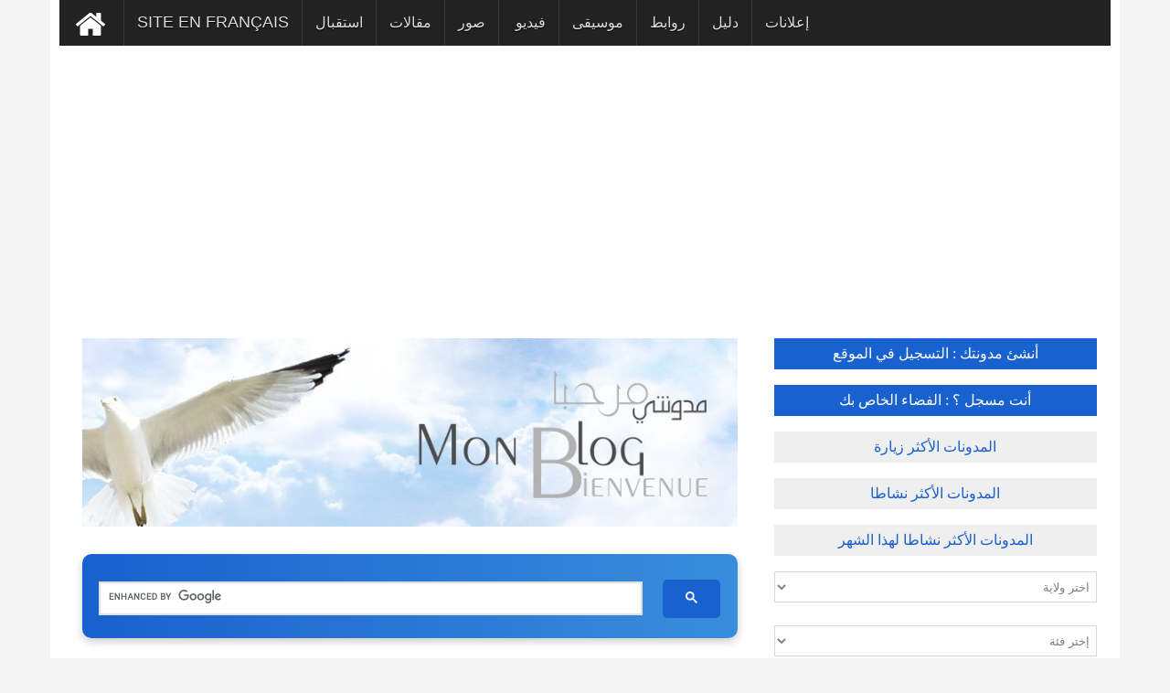

--- FILE ---
content_type: text/html; charset=UTF-8
request_url: https://www.vitaminedz.com/blog_bem2013_ar
body_size: 8931
content:
<!DOCTYPE html>
<html dir="rtl" lang="ar">

<head>
    
    
	<meta name="viewport" content="width=device-width, initial-scale=1.0">




<meta charset="UTF-8">



<!-- Pour le lecteur mp3 -->

		<script>
			(function(doc){var addEvent='addEventListener',type='gesturestart',qsa='querySelectorAll',scales=[1,1],meta=qsa in doc?doc[qsa]('meta[name=viewport]'):[];function fix(){meta.content='width=device-width,minimum-scale='+scales[0]+',maximum-scale='+scales[1];doc.removeEventListener(type,fix,true);}if((meta=meta[meta.length-1])&&addEvent in doc){fix();scales=[.25,1.6];doc[addEvent](type,fix,true);}}(document));
		</script>
<!-- Pour le lecteur mp3 -->





<link rel="icon" type="image/png" href="https://www.vitaminedz.com/icon_vdz32.png">

    <link href="https://www.vitaminedz.com/assets/css/bootstrap1.min.css" rel="stylesheet" type="text/css"  media="all"> 
<!--	<link href="https://www.vitaminedz.com/css/bootstrap.php" rel="stylesheet/less" type="text/css"  media="all"> -->
    <link href="https://www.vitaminedz.com/css/style.php?lg=ar" rel="stylesheet/less" type="text/css">

    <!--[if lt IE 9]>
    <script async     src="https://www.vitaminedz.com/js/html5.js" type="text/javascript"></script> 
    <link href="https://www.vitaminedz.com/css/ie8.css" rel="stylesheet" type="text/css"  media="all">
    <![endif]-->

    <!--[if IE 9]>
    <link href="https://www.vitaminedz.com/css/ie9.css" rel="stylesheet" type="text/css"  media="all">
    <![endif]-->

    <!--[if gte IE 9]>
    <style type="text/css">.gradient {filter: none;}</style>
    <![endif]-->

    

    <script async    src="https://www.vitaminedz.com/js/less.js" type="text/javascript"></script>

	<script async   type="text/javascript">
		var jQl={q:[],dq:[],gs:[],ready:function(a){"function"==typeof a&&jQl.q.push(a);return jQl},getScript:function(a,c){jQl.gs.push([a,c])},unq:function(){for(var a=0;a<jQl.q.length;a++)jQl.q[a]();jQl.q=[]},ungs:function(){for(var a=0;a<jQl.gs.length;a++)jQuery.getScript(jQl.gs[a][0],jQl.gs[a][1]);jQl.gs=[]},bId:null,boot:function(a){"undefined"==typeof window.jQuery.fn?jQl.bId||(jQl.bId=setInterval(function(){jQl.boot(a)},25)):(jQl.bId&&clearInterval(jQl.bId),jQl.bId=0,jQl.unqjQdep(),jQl.ungs(),jQuery(jQl.unq()), "function"==typeof a&&a())},booted:function(){return 0===jQl.bId},loadjQ:function(a,c){setTimeout(function(){var b=document.createElement("script");b.src=a;document.getElementsByTagName("head")[0].appendChild(b)},1);jQl.boot(c)},loadjQdep:function(a){jQl.loadxhr(a,jQl.qdep)},qdep:function(a){a&&("undefined"!==typeof window.jQuery.fn&&!jQl.dq.length?jQl.rs(a):jQl.dq.push(a))},unqjQdep:function(){if("undefined"==typeof window.jQuery.fn)setTimeout(jQl.unqjQdep,50);else{for(var a=0;a<jQl.dq.length;a++)jQl.rs(jQl.dq[a]); jQl.dq=[]}},rs:function(a){var c=document.createElement("script");document.getElementsByTagName("head")[0].appendChild(c);c.text=a},loadxhr:function(a,c){var b;b=jQl.getxo();b.onreadystatechange=function(){4!=b.readyState||200!=b.status||c(b.responseText,a)};try{b.open("GET",a,!0),b.send("")}catch(d){}},getxo:function(){var a=!1;try{a=new XMLHttpRequest}catch(c){for(var b=["MSXML2.XMLHTTP.5.0","MSXML2.XMLHTTP.4.0","MSXML2.XMLHTTP.3.0","MSXML2.XMLHTTP","Microsoft.XMLHTTP"],d=0;d<b.length;++d){try{a= new ActiveXObject(b[d])}catch(e){continue}break}}finally{return a}}};if("undefined"==typeof window.jQuery){var $=jQl.ready,jQuery=$;$.getScript=jQl.getScript};		var c1=0;
jQl._ready = jQl.ready;
jQl.ready = function(f){
	if(typeof f=='function'){
		c1++;
		// for demo purpose, to be removed
		if (document.getElementById('queuing')) document.getElementById('queuing').innerHTML=c1;
	}
	// return jQl in order to support jQuery(document).ready()
	return jQl._ready(f);
};
jQl._boot = jQl.boot;
jQl.boot = function(c){
	// for demo purpose, to be removed
	if (document.getElementById('waiting')) document.getElementById('waiting').innerHTML++;
	return jQl._boot(c);
}
$=jQl.ready;jQuery=$;
		jQl.boot();
	</script>


	<script async    type="text/javascript" src="https://ajax.googleapis.com/ajax/libs/jquery/1.9.1/jquery.min.js"></script>
    
    <script async    src="https://www.vitaminedz.com/js/api.jquery.js" type="text/javascript"></script>

    



<script async    src="https://www.vitaminedz.com/js/login.js" type="text/javascript"></script>





	
<!-- Google tag (gtag.js) -->
<script async src="https://www.googletagmanager.com/gtag/js?id=G-0T6C8EXT4B"></script>
<script>
  window.dataLayer = window.dataLayer || [];
  function gtag(){dataLayer.push(arguments);}
  gtag('js', new Date());

  gtag('config', 'G-0T6C8EXT4B');
</script>
<script async src="https://pagead2.googlesyndication.com/pagead/js/adsbygoogle.js?client=ca-pub-1455297240759151"
     crossorigin="anonymous"></script>
<link rel="preconnect" href="https://fonts.googleapis.com" crossorigin>
<link rel="preconnect" href="https://fonts.gstatic.com" crossorigin>






<!--<script async src="https://ajax.googleapis.com/ajax/libs/jquery/1.7.1/jquery.min.js" type="text/javascript"></script>-->

<link rel="stylesheet" href="https://fonts.googleapis.com/css?family=Google+Sans+Text:400,500&display=swap">





<link rel="icon" type="image/png" href="https://www.vitaminedz.com/icon_vdz32.png">

<link rel="apple-touch-icon" sizes="180x180" href="https://www.vitaminedz.com/apple-touch-icon.png">

<link rel="icon" type="image/png" sizes="32x32" href="https://www.vitaminedz.com/favicon-32x32.png">
<link rel="icon" type="image/png" sizes="16x16" href="https://www.vitaminedz.com/favicon-16x16.png">
<meta name="msapplication-TileColor" content="#da532c">
<meta name="theme-color" content="#ffffff">

<link rel="stylesheet" type="text/css" href="https://www.vitaminedz.com/assets/css/bootstrap1.min.css">
<link rel="stylesheet" type="text/css" href="https://www.vitaminedz.com/assets/css/theme.css">
<link rel="stylesheet" type="text/css" href="https://www.vitaminedz.com/assets/css/style2025_ar.css">


<meta name="twitter:card" content="summary_large_image">
<meta name="twitter:site" content="@vitaminedz13">
<meta name="twitter:creator" content="@vitaminedz13">
<style>	
	/* Empêche le décalage du contenu lors de l’ouverture du menu mobile */
@media (max-width: 991px) {
  #navbar {
    position: fixed;
    top: 0;
    left: 0;
    width: 100%;
    height: 100vh; /* plein écran */
    overflow-y: auto;
    background: #222; /* couleur de fond du menu */
    z-index: 9999;
    transform: translateY(-100%);
    transition: transform 0.3s ease-in-out;
  }

  #navbar.in,
  #navbar.show {
    transform: translateY(0);
  }

  /* Empêche le scroll du body quand le menu est ouvert */
  body.menu-open {
    overflow: hidden;
  }
}

</style>
<style>
.adsense-container {
  text-align: center; /* centre le bloc */
  margin: 20px 0;
}

.adsbygoogle {
  display: block;
  width: 100%;
  margin: 0 auto;
}</style>
<style>
#custom-search-modern {
    width: 100%;
    max-width: 900px;
    margin: 30px auto;
    padding: 10px;
    text-align: center;
    background: linear-gradient(90deg, #1861CE, #3A8DDC); /* Gradient bleu */
    border-radius: 10px;
    box-shadow: 0 4px 10px rgba(0,0,0,0.2);
}

#custom-search-modern input[type="text"] {
    width: 70%;
    padding: 12px 15px;
    font-size: 16px;
    border: none;
    border-radius: 5px;
    margin-right: 10px;
    outline: none;
    background-color: #EAF2FB; /* Fond clair pour contraste */
    color: #1861CE; /* Texte bleu */
}

#custom-search-modern button {
    padding: 12px 25px;
    font-size: 16px;
    border: none;
    border-radius: 5px;
    background-color: #1861CE; /* Bouton bleu */
    color: #fff; /* Texte blanc */
    font-weight: bold;
    cursor: pointer;
    transition: all 0.3s ease;
}

#custom-search-modern button:hover {
    background-color: #134BA0; /* Bleu plus foncé au hover */
    transform: scale(1.05);
}

@media (max-width: 768px) {
    #custom-search-modern input[type="text"] {
        width: 60%;
        margin-bottom: 10px;
    }
    #custom-search-modern button {
        width: 30%;
    }
}


/* Table classique */
.single_page table {
  width: 100%;
  border-collapse: collapse;
  overflow-x: auto;
  display: block;              /* permet le scroll horizontal sans wrapper */
  white-space: nowrap;         /* évite les retours à la ligne */
  font-size: 0.95rem;
  border-radius: 8px;
  box-shadow: 0 1px 3px rgba(0,0,0,0.08);
}

/* En-tête */
.single_page thead {
  background: #f8fafc;
}
.single_page thead th {
  text-align: left;
  font-weight: 600;
  padding: 0.9rem 1rem;
  border-bottom: 1px solid #e2e8f0;
}

/* Cellules */
.single_page tbody td {
  padding: 0.8rem 1rem;
  border-bottom: 1px solid #f1f5f9;
  vertical-align: top;
}
.single_page tbody tr:nth-child(even) {
  background: #fafafa;
}

/* Liens */

/* =============================== */
/* Mode mobile (cartes)            */
/* =============================== */
@media (max-width: 680px) {
  .single_page table {
    display: block;
    border: 0;
    white-space: normal; /* permet retour ligne */
  }

  .single_page thead {
    display: none;
  }

  .single_page tbody tr {
    display: block;
    margin: 0.75rem 0;
    background: #fff;
    border: 1px solid #e2e8f0;
    border-radius: 10px;
    box-shadow: 0 4px 12px rgba(0,0,0,0.04);
  }

  .single_page tbody td {
    display: flex;
    justify-content: space-between;
    padding: 0.6rem 0.8rem;
    border: 0;
    border-bottom: 1px dashed #e2e8f0;
  }

  .single_page tbody td:last-child {
    border-bottom: none;
  }

  .single_page tbody td::before {
    content: attr(data-label);
    flex: 0 0 45%;
    font-weight: 600;
    color: #475569;
  }
}
</style>

<script type="application/ld+json">
{
  "@context": "https://schema.org",
  "@type": "WebSite",
  "url": "https://www.vitaminedz.com/",
  "potentialAction": {
    "@type": "SearchAction",
    "target": "https://www.vitaminedz.com/?s={search_term_string}",
    "query-input": "required name=search_term_string"
  }
}
</script>




<title>
bem2013 : &#1605;&#1583;&#1608;&#1606;&#1577;</title>

<meta name="Description" content="bem2013 &#1605;&#1583;&#1608;&#1606;&#1577; &#1600;  />





<link rel="canonical" href="https://www.vitaminedz.com/blog_bem2013_ar"><link rel="preload" as="image" href="https://www.vitaminedz.com/membres/21/1_21734.jpg"></head>
<body>


<a class="scrollToTop" href="#"><i class="fa fa-angle-up"></i></a>
<div class="container">

  
  <section id="navArea" >
    <nav class="navbar navbar-inverse" role="navigation" >
      <div class="navbar-header" >
        <button type="button" class="navbar-toggle collapsed" data-toggle="collapse" data-target="#navbar" aria-expanded="false" aria-controls="navbar"> <span class="sr-only">Toggle navigation</span> <span class="icon-bar"></span> <span class="icon-bar"></span> <span class="icon-bar"></span> </button>
      </div>
      <div id="navbar" class="navbar-collapse collapse">


        <ul class="nav navbar-nav main_nav" dir="rtl">
<li >
<a style="background: #222222; " href="https://www.vitaminedz.com/ar/الجزائر"><img src="https://www.vitaminedz.com/images/general/home1.png" width="42" height="46"  alt="استقبال"></a></li>
<li>
<a  href="https://www.vitaminedz.com/blog_bem2013"><span style="font-size: 1.1em">Site en français</span></a></li>

<li >
<a class="menu-accueil" href="https://www.vitaminedz.com/blog_bem2013_ar">استقبال</a></li>



    <li>
        <a class="menu-dernier-article" href="https://www.vitaminedz.com/ar/Blog/21734-Articles-1.html">مقالات</a>
    </li>



<li>
    <a  class="menu-dernier-photo" href="https://www.vitaminedz.com/ar/Blog/21734-Photos-1.html">صور</a>
</li>



<li>
    <a  class="menu-dernier-video" href="https://www.vitaminedz.com/ar/Blog/21734-Videos-1.html">فيديو&nbsp;</a>
</li>



<li>
    <a  class="menu-dernier-musique" href="https://www.vitaminedz.com/ar/Blog/21734-Musiques-1.html">موسيقى</a>
</li>



<li>
    <a  class="menu-dernier-lien" href="https://www.vitaminedz.com/ar/Blog/21734-Liens-1.html">روابط</a>
</li>

<li>
    <a class="menu-dernier-annuaire" href="https://www.vitaminedz.com/ar/Blog/21734-Annuaire-1.html">دليل</a>
</li>

<li>
    <a class="menu-dernier-annonce" href="https://www.vitaminedz.com/ar/Blog/21734-Annonces-1.html">إعلانات</a>
</li>

		</ul>
      </div>
    </nav>
  </section>
  <section id="contentSection">
    
      <div class="col-lg-8 col-md-8 col-sm-8">
        <div class="left_content">
  <section id="sliderSection">
        <div class="slick_slider">

<img src="https://www.vitaminedz.com/entete-blogs/default.jpg"   alt="Blog">


	<div id="custom-search-modern">
    <div style="display: block; padding-top: 10px; min-height: 35px;">
   <script async src="https://cse.google.com/cse.js?cx=551557e40010e02f9">
</script>
<div class="gcse-searchbox-only"></div>
    </div>
</div>
  </section>
          <div class="single_page">
		  		  
            <ol class="breadcrumb">
<li class="active">

 &#1575;&#1604;&#1605;&#1604;&#1601; &#1575;&#1604;&#1588;&#1582;&#1589;&#1610; : bem2013
</li>            </ol>
            <br />            <div class="single_page"> 
<div class="row">
  
  <div class="col-sm-6"><img src="https://www.vitaminedz.com/membres/21/1_21734.jpg"   width="100" height="100" alt="bem2013"></div><div class="col-sm-6"><b style="color: #1861CE">الترتيب :</b>&nbsp;&nbsp;&nbsp;&nbsp;&nbsp;25<br><b style="color: #1861CE">عدد الزوار :</b>&nbsp;720428 زائر<br><b style="color: #1861CE">عدد الإضافات :</b>&nbsp;&nbsp;&nbsp;&nbsp;&nbsp;&nbsp;&nbsp;&nbsp;&nbsp;3709 نقطة

<br><b>اسم المستخدم : </b>bem2013<br><br><b>الإسم : </b>غير مسجل<br><b>اللقب : </b>غير مسجل<br><b>تاريخ الميلاد : </b>غير مسجل<br><b>الجنس : </b>&#1571;&#1606;&#1579;&#1609;<br><b>المهنة : </b>غير مسجل<br><b>الولاية : </b>الجزائر<br><b>البلد : </b>الجزائر<br><br>&nbsp;<br><br>&nbsp;<br></div>
</div><div id="separation100"><div id="pagination"><span class="next"><a class="btn-article" href="https://www.vitaminedz.com/contact-membre.php?lg=ar&id=21734" >إتصلو ابي</a></span></div></div>
<br />
<script async src="https://pagead2.googlesyndication.com/pagead/js/adsbygoogle.js?client=ca-pub-1455297240759151"
     crossorigin="anonymous"></script>
<!-- vdz top 2025 ultime -->
<ins class="adsbygoogle"
     style="display:block"
     data-ad-client="ca-pub-1455297240759151"
     data-ad-slot="1016419065"
     data-ad-format="auto"
     data-full-width-responsive="true"></ins>
<script>
     (adsbygoogle = window.adsbygoogle || []).push({});
</script><br /><br /><ul class="breadcrumb"><li class="titre-dernier-article">مقالات : bem2013</li></ul><div class="product_listing_main"><div class="row"><div class="wow col-sm-4"><div><div class="product_info10"><div class="product_name" ><div class="titre-dernier-article">- <a  title="نتائج امتحان التعليم المتوسط BEM 2013 الجزائر بلوزداد الجزائر العاصمة ، إبتداءا من 27 جوان 2013" href="https://www.vitaminedz.com/ar/الجزائر-العاصمة/نتائج-امتحان-التعليم-المتوسط-bem-2013-2282680-Articles-16-19754-1.html">نتائج امتحان التعليم المتوسط BEM 2013 الجزائر بلوزداد الجزائر العاصمة ، إبتداءا من 27 جوان 2013</a></div></div><div class="product_desc"><a  title="نتائج امتحان التعليم المتوسط BEM 2013 الجزائر بلوزداد الجزائر العاصمة ، إبتداءا من 27 جوان 2013" href="https://www.vitaminedz.com/ar/الجزائر-العاصمة/نتائج-امتحان-التعليم-المتوسط-bem-2013-2282680-Articles-16-19754-1.html">نتائج امتحانات شهادة التعليم المتوسط بولاية الجزائر العاصمة bem 2013 متوسطة  بلوزداد موقع نتائج شهادة التعليم المتوسط الجزائر 2013  اعلان نتائج شهادة التعليم المتوسط موقع نتائج شهادة التعليم نتائج وزارة التربية والتعليم وزارة التربية والتعليم موقع إدارة التربية  ...</a></div></div><div class="product_links"><a  title="نتائج امتحان التعليم المتوسط BEM 2013 الجزائر بلوزداد الجزائر العاصمة ، إبتداءا من 27 جوان 2013" href="https://www.vitaminedz.com/ar/الجزائر-العاصمة/نتائج-امتحان-التعليم-المتوسط-bem-2013-2282680-Articles-16-19754-1.html">التفاصيل</a></div></div></div><div class="wow col-sm-4"><div><div class="product_info10"><div class="product_name" ><div class="titre-dernier-article">- <a  title="نتائج امتحان التعليم المتوسط BEM 2013 الجزائر بوحاتم ميلة ، إبتداءا من 27 جوان 2013" href="https://www.vitaminedz.com/ar/ميلة/نتائج-امتحان-التعليم-المتوسط-bem-2013-2282679-Articles-43-19754-1.html">نتائج امتحان التعليم المتوسط BEM 2013 الجزائر بوحاتم ميلة ، إبتداءا من 27 جوان 2013</a></div></div><div class="product_desc"><a  title="نتائج امتحان التعليم المتوسط BEM 2013 الجزائر بوحاتم ميلة ، إبتداءا من 27 جوان 2013" href="https://www.vitaminedz.com/ar/ميلة/نتائج-امتحان-التعليم-المتوسط-bem-2013-2282679-Articles-43-19754-1.html">نتائج امتحانات شهادة التعليم المتوسط بولاية ميلة bem 2013 متوسطة  بوحاتم موقع نتائج شهادة التعليم المتوسط الجزائر 2013  اعلان نتائج شهادة التعليم المتوسط موقع نتائج شهادة التعليم نتائج وزارة التربية والتعليم وزارة التربية والتعليم موقع إدارة التربية والتعليم  ...</a></div></div><div class="product_links"><a  title="نتائج امتحان التعليم المتوسط BEM 2013 الجزائر بوحاتم ميلة ، إبتداءا من 27 جوان 2013" href="https://www.vitaminedz.com/ar/ميلة/نتائج-امتحان-التعليم-المتوسط-bem-2013-2282679-Articles-43-19754-1.html">التفاصيل</a></div></div></div><div class="wow col-sm-4"><div><div class="product_info10"><div class="product_name" ><div class="titre-dernier-article">- <a  title="نتائج امتحان التعليم المتوسط BEM 2013 الجزائر بودواو بومرداس ، إبتداءا من 27 جوان 2013" href="https://www.vitaminedz.com/ar/بومرداس/نتائج-امتحان-التعليم-المتوسط-bem-2013-2282678-Articles-35-19754-1.html">نتائج امتحان التعليم المتوسط BEM 2013 الجزائر بودواو بومرداس ، إبتداءا من 27 جوان 2013</a></div></div><div class="product_desc"><a  title="نتائج امتحان التعليم المتوسط BEM 2013 الجزائر بودواو بومرداس ، إبتداءا من 27 جوان 2013" href="https://www.vitaminedz.com/ar/بومرداس/نتائج-امتحان-التعليم-المتوسط-bem-2013-2282678-Articles-35-19754-1.html">نتائج امتحانات شهادة التعليم المتوسط بولاية بومرداس bem 2013 متوسطة  بودواو موقع نتائج شهادة التعليم المتوسط الجزائر 2013  اعلان نتائج شهادة التعليم المتوسط موقع نتائج شهادة التعليم نتائج وزارة التربية والتعليم وزارة التربية والتعليم موقع إدارة التربية والتعليم  ...</a></div></div><div class="product_links"><a  title="نتائج امتحان التعليم المتوسط BEM 2013 الجزائر بودواو بومرداس ، إبتداءا من 27 جوان 2013" href="https://www.vitaminedz.com/ar/بومرداس/نتائج-امتحان-التعليم-المتوسط-bem-2013-2282678-Articles-35-19754-1.html">التفاصيل</a></div></div></div></div></div><div id="separation100"><div id="pagination"><span class="prev"><a   class="btn-article" href="https://www.vitaminedz.com/ajouter.php?r=Articles&lg=ar">إضافة مقال</a></span><span class="next"><a   class="btn-article" href="https://www.vitaminedz.com/blog_ar_21734_Articles_1.html">المزيد من المقالات</a></span></div></div><ul class="breadcrumb"><li class="titre-dernier-photo">صور : bem2013</li></ul><div class="single_page"><br><br><br><center><b>لا يوجد أي صورة</b></center><br><br><br><br><br></div><div id="separation100"><div id="pagination"><span class="prev"><a   class="btn-photo" href="https://www.vitaminedz.com/ajouter.php?r=Photos&lg=ar">إضافة صورة</a></span></div></div><ul class="breadcrumb"><div id="titre-dernier-annonce">إعلانات : bem2013</li></ul><div class="single_page"><br><br><br><center><b>لا يوجد أي إعلان</b></center><br><br><br><br><br></div><div id="separation100"><div id="pagination"><span class="prev"><a   class="btn-annonce" href="https://www.vitaminedz.com/ajouter.php?r=Annonces&lg=ar">إضافة إعلان</a></span></div></div><ul class="breadcrumb"><li class="titre-dernier-annuaire">دليل المؤسسات : bem2013</li></ul><div class="single_page"><br><br><br><center><b>لا يوجد أي مؤسسة</b></center><br><br><br><br><br></div><div id="separation100"><div id="pagination"><span class="prev"><a   class="btn-annuaire" href="https://www.vitaminedz.com/ajouter.php?r=Annuaire&lg=ar">إضافة مؤسسة</a></span></div></div><ul class="breadcrumb"><li class="titre-dernier-video">مقاطع فيديو : bem2013</li></ul><div class="product_listing_main"><div class="row"><div class="wow col-sm-4"><div><div class="product_info10"><div class="product_name" ><div class="titre-dernier-video">- <a  title="HARAFA MUSTAPHA BELA BARTOK BEM 2013 SETIF" href="https://www.vitaminedz.com/ar/الجزائر-العاصمة/harafa-mustapha-bela-bartok-bem-2013-3603-Videos-16-19754-1.html">HARAFA MUSTAPHA BELA BARTOK BEM 2013 SETIF</a></div></div><div class="product_desc"><div class="video-container"><a  title="HARAFA MUSTAPHA BELA BARTOK BEM 2013 SETIF" href="https://www.vitaminedz.com/ar/الجزائر-العاصمة/harafa-mustapha-bela-bartok-bem-2013-3603-Videos-16-19754-1.html"><center><iframe width="320" height="240" data-src="https://www.youtube.com/embed/sElIQHPis5U"" frame allow="autoplay; encrypted-media" allowfullscreen></iframe></center></a></div><a  title="HARAFA MUSTAPHA BELA BARTOK BEM 2013 SETIF" href="https://www.vitaminedz.com/ar/الجزائر-العاصمة/harafa-mustapha-bela-bartok-bem-2013-3603-Videos-16-19754-1.html"></a></div></div><div class="product_links"><a  title="HARAFA MUSTAPHA BELA BARTOK BEM 2013 SETIF" href="https://www.vitaminedz.com/ar/الجزائر-العاصمة/harafa-mustapha-bela-bartok-bem-2013-3603-Videos-16-19754-1.html">التفاصيل</a></div></div></div><div class="wow col-sm-4"><div><div class="product_info10"><div class="product_name" ><div class="titre-dernier-video">- <a  title="Les résultats du BEM en Algérie" href="https://www.vitaminedz.com/ar/الجزائر-العاصمة/les-resultats-du-bem-en-algerie-3602-Videos-16-19754-1.html">Les résultats du BEM en Algérie</a></div></div><div class="product_desc"><div class="video-container"><a  title="Les résultats du BEM en Algérie" href="https://www.vitaminedz.com/ar/الجزائر-العاصمة/les-resultats-du-bem-en-algerie-3602-Videos-16-19754-1.html"><center><iframe width="320" height="240" data-src="https://www.youtube.com/embed/_zqXYvT4YRg"" frame allow="autoplay; encrypted-media" allowfullscreen></iframe></center></a></div><a  title="Les résultats du BEM en Algérie" href="https://www.vitaminedz.com/ar/الجزائر-العاصمة/les-resultats-du-bem-en-algerie-3602-Videos-16-19754-1.html"></a></div></div><div class="product_links"><a  title="Les résultats du BEM en Algérie" href="https://www.vitaminedz.com/ar/الجزائر-العاصمة/les-resultats-du-bem-en-algerie-3602-Videos-16-19754-1.html">التفاصيل</a></div></div></div><div class="wow col-sm-4"><div><div class="product_info10"><div class="product_name" ><div class="titre-dernier-video">- <a  title="rap algerien   2013 bem interview raskap" href="https://www.vitaminedz.com/ar/الجزائر-العاصمة/rap-algerien-2013-bem-3601-Videos-16-19754-1.html">rap algerien   2013 bem interview raskap</a></div></div><div class="product_desc"><div class="video-container"><a  title="rap algerien   2013 bem interview raskap" href="https://www.vitaminedz.com/ar/الجزائر-العاصمة/rap-algerien-2013-bem-3601-Videos-16-19754-1.html"><center><iframe width="320" height="240" data-src="https://www.youtube.com/embed/jenYjZXayNE"" frame allow="autoplay; encrypted-media" allowfullscreen></iframe></center></a></div><a  title="rap algerien   2013 bem interview raskap" href="https://www.vitaminedz.com/ar/الجزائر-العاصمة/rap-algerien-2013-bem-3601-Videos-16-19754-1.html"></a></div></div><div class="product_links"><a  title="rap algerien   2013 bem interview raskap" href="https://www.vitaminedz.com/ar/الجزائر-العاصمة/rap-algerien-2013-bem-3601-Videos-16-19754-1.html">التفاصيل</a></div></div></div></div></div><div id="separation100"><div id="pagination"><span class="prev"><a   class="btn-video" href="https://www.vitaminedz.com/ajouter.php?r=Videos&lg=ar">إضافة مقطع فيديو</a></span><span class="next"><a   class="btn-video" href="https://www.vitaminedz.com/blog_ar_21734_Videos_1.html">المزيد من مقاطع الفيديو</a></span></div></div><ul class="breadcrumb"><li class="titre-dernier-musique">مقاطع موسيقية : bem2013</li></ul><div class="single_page"><br><br><br><center><b>لا يوجد أي مقطع موسيقي</b></center><br><br><br><br><br></div><div id="separation100"><div id="pagination"><span class="prev"><a   class="btn-musique" href="https://www.vitaminedz.com/ajouter.php?r=Musiques&lg=ar">إضافة مقطع موسيقي</a></span></div></div><ul class="breadcrumb"><li class="titre-dernier-lien">روابط : bem2013</li></ul><div class="single_page"><br><br><br><center><b>لا يوجد أي رابط</b></center><br><br><br><br><br></div><div id="separation100"><div id="pagination"><span class="prev"><a   class="btn-lien" href="https://www.vitaminedz.com/ajouter.php?r=Liens&lg=ar">إضافة رابط</a></span></div></div>
            </div>
            <div class="related_post">

          </div>
          </div>
        </div>
      </div>
		  
      <div class="col-lg-4 col-md-4 col-sm-4">
        <aside class="right_content">



   <div class="latest_post" >

		<ul class="spost_nav2">
		    	

          <li><a  href="https://www.vitaminedz.com/inscription1.php?lg=ar"  class="btn-top01" style="font-size: 16px" >أنشئ مدونتك : التسجيل في الموقع</a></li>
<li><a  href="https://www.vitaminedz.com/espace-blog1.php?lg=ar"  class="btn-top01_off" > 
أنت مسجل ؟ : الفضاء الخاص بك</a>
</li>



<li>
<a   href="https://www.vitaminedz.com/classement-blog.php?lg=ar&c=2&id_page=1"
 class="btn-top02">المدونات الأكثر زيارة</a></li><li><a   href="https://www.vitaminedz.com/classement-blog.php?lg=ar&c=1&id_page=1"
 class="btn-top02">المدونات الأكثر نشاطا</a></li><li><a   href="https://www.vitaminedz.com/classement-blog-mensuel.php?lg=ar&id_page=1"
 class="btn-top02">المدونات الأكثر نشاطا لهذا الشهر</a>
</li>
</ul>

    </div>

<div class="page_content" >
    <div class="rte">
<div class="row" >
<div  style="padding-top: 5px; padding-left: 15px; padding-right : 15px;  padding-bottom: 5px; "><form action="#" name="form1" ><select name="nom_wilaya01" id="nom_wilaya01" class="form-control" onchange="navigate()"> 
<option value="">
اختر ولاية</option>
<option value="https://www.vitaminedz.com/ar/الجزائر"> كل الجزائر</option><option value="https://www.vitaminedz.com/ar/أدرار"> 01 - أدرار</option><option value="https://www.vitaminedz.com/ar/الشلف"> 02 - الشلف</option><option value="https://www.vitaminedz.com/ar/الأغواط"> 03 - الأغواط</option><option value="https://www.vitaminedz.com/ar/أم-البواقي"> 04 - أم البواقي</option><option value="https://www.vitaminedz.com/ar/باتنة"> 05 - باتنة</option><option value="https://www.vitaminedz.com/ar/بجاية"> 06 - بجاية</option><option value="https://www.vitaminedz.com/ar/بسكرة"> 07 - بسكرة</option><option value="https://www.vitaminedz.com/ar/بشار"> 08 - بشار</option><option value="https://www.vitaminedz.com/ar/البليدة"> 09 - البليدة</option><option value="https://www.vitaminedz.com/ar/البويرة"> 10 - البويرة</option><option value="https://www.vitaminedz.com/ar/تمنراست"> 11 - تمنراست</option><option value="https://www.vitaminedz.com/ar/تبسة"> 12 - تبسة</option><option value="https://www.vitaminedz.com/ar/تلمسان"> 13 - تلمسان</option><option value="https://www.vitaminedz.com/ar/تيارت"> 14 - تيارت</option><option value="https://www.vitaminedz.com/ar/تيزي-وزو"> 15 - تيزي وزو</option><option value="https://www.vitaminedz.com/ar/الجزائر-العاصمة"> 16 - الجزائر العاصمة</option><option value="https://www.vitaminedz.com/ar/الجلفة"> 17 - الجلفة</option><option value="https://www.vitaminedz.com/ar/جيجل"> 18 - جيجل</option><option value="https://www.vitaminedz.com/ar/سطيف"> 19 - سطيف</option><option value="https://www.vitaminedz.com/ar/سعيدة"> 20 - سعيدة</option><option value="https://www.vitaminedz.com/ar/سكيكدة"> 21 - سكيكدة</option><option value="https://www.vitaminedz.com/ar/سيدي-بلعباس"> 22 - سيدي بلعباس</option><option value="https://www.vitaminedz.com/ar/عنابة"> 23 - عنابة</option><option value="https://www.vitaminedz.com/ar/قالمة"> 24 - قالمة</option><option value="https://www.vitaminedz.com/ar/قسنطينة"> 25 - قسنطينة</option><option value="https://www.vitaminedz.com/ar/المدية"> 26 - المدية</option><option value="https://www.vitaminedz.com/ar/مستغانم"> 27 - مستغانم</option><option value="https://www.vitaminedz.com/ar/المسيلة"> 28 - المسيلة</option><option value="https://www.vitaminedz.com/ar/معسكر"> 29 - معسكر</option><option value="https://www.vitaminedz.com/ar/ورقلة"> 30 - ورقلة</option><option value="https://www.vitaminedz.com/ar/وهران"> 31 - وهران</option><option value="https://www.vitaminedz.com/ar/البيض"> 32 - البيض</option><option value="https://www.vitaminedz.com/ar/ايليزي"> 33 - ايليزي</option><option value="https://www.vitaminedz.com/ar/برج-بوعريريج"> 34 - برج بوعريريج</option><option value="https://www.vitaminedz.com/ar/بومرداس"> 35 - بومرداس</option><option value="https://www.vitaminedz.com/ar/الطارف"> 36 - الطارف</option><option value="https://www.vitaminedz.com/ar/تندوف"> 37 - تندوف</option><option value="https://www.vitaminedz.com/ar/تيسمسيلت"> 38 - تيسمسيلت</option><option value="https://www.vitaminedz.com/ar/الوادي"> 39 - الوادي</option><option value="https://www.vitaminedz.com/ar/خنشلة"> 40 - خنشلة</option><option value="https://www.vitaminedz.com/ar/سوق-أهراس"> 41 - سوق أهراس</option><option value="https://www.vitaminedz.com/ar/تيبازة"> 42 - تيبازة</option><option value="https://www.vitaminedz.com/ar/ميلة"> 43 - ميلة</option><option value="https://www.vitaminedz.com/ar/عين-الدفلى"> 44 - عين الدفلى</option><option value="https://www.vitaminedz.com/ar/النعامة"> 45 - النعامة</option><option value="https://www.vitaminedz.com/ar/عين-تموشنت"> 46 - عين تموشنت</option><option value="https://www.vitaminedz.com/ar/غرداية"> 47 - غرداية</option><option value="https://www.vitaminedz.com/ar/غليزان"> 48 - غليزان</option>
</select></form>
</div><div  style="padding-top: 20px; ; padding-left: 15px; padding-right : 15px;padding-bottom: 5px">
<form action="#" name="form2" >



<select aria-label="إختر فئة" name="nom_cat" id="nom_cat"  class="form-control"  onchange="navigate1()"> 
<option value="">
إختر فئة
</option>
<option value="https://www.vitaminedz.com/ar/Algerie/إعلانات-17796-1.html"> إعلانات</option><option value="https://www.vitaminedz.com/ar/Algerie/الأدب-الجزائري-16051-1.html"> الأدب الجزائري</option><option value="https://www.vitaminedz.com/ar/Algerie/الاتصالات-59-1.html"> الاتصالات</option><option value="https://www.vitaminedz.com/ar/Algerie/الاخبار-120-1.html"> الاخبار</option><option value="https://www.vitaminedz.com/ar/Algerie/الاعلام-الآلي-90-1.html"> الاعلام الآلي</option><option value="https://www.vitaminedz.com/ar/Algerie/الاقتصاد-22-1.html"> الاقتصاد</option><option value="https://www.vitaminedz.com/ar/Algerie/البلديات-139-1.html"> البلديات</option><option value="https://www.vitaminedz.com/ar/Algerie/البيئة-74-1.html"> البيئة</option><option value="https://www.vitaminedz.com/ar/Algerie/التاريخ-69-1.html"> التاريخ</option><option value="https://www.vitaminedz.com/ar/Algerie/التراث-287-1.html"> التراث</option><option value="https://www.vitaminedz.com/ar/Algerie/التصوير-الفوتوغرافي-20382-1.html"> التصوير الفوتوغرافي</option><option value="https://www.vitaminedz.com/ar/Algerie/التعليم-و-التكوين-61-1.html"> التعليم و التكوين</option><option value="https://www.vitaminedz.com/ar/Algerie/الجغرافيا-76-1.html"> الجغرافيا</option><option value="https://www.vitaminedz.com/ar/Algerie/الحرف-اليدوية-و-المهن-107-1.html"> الحرف اليدوية و المهن</option><option value="https://www.vitaminedz.com/ar/Algerie/الخدمات-23-1.html"> الخدمات</option><option value="https://www.vitaminedz.com/ar/Algerie/الدين-366-1.html"> الدين</option><option value="https://www.vitaminedz.com/ar/Algerie/الرياضات-و-الهوايات-207-1.html"> الرياضات و الهوايات</option><option value="https://www.vitaminedz.com/ar/Algerie/الزراعة-18-1.html"> الزراعة</option><option value="https://www.vitaminedz.com/ar/Algerie/السياحة-11-1.html"> السياحة</option><option value="https://www.vitaminedz.com/ar/Algerie/الشخصيات-33-1.html"> الشخصيات</option><option value="https://www.vitaminedz.com/ar/Algerie/الشغل-و-العمل-245-1.html"> الشغل و العمل</option><option value="https://www.vitaminedz.com/ar/Algerie/الصحة-5-1.html"> الصحة</option><option value="https://www.vitaminedz.com/ar/Algerie/الصوفية-367-1.html"> الصوفية</option><option value="https://www.vitaminedz.com/ar/Algerie/العقار-144-1.html"> العقار</option><option value="https://www.vitaminedz.com/ar/Algerie/القانون-و-العدالة-121-1.html"> القانون و العدالة</option><option value="https://www.vitaminedz.com/ar/Algerie/المؤسسات-7-1.html"> المؤسسات</option><option value="https://www.vitaminedz.com/ar/Algerie/المجتمع-85-1.html"> المجتمع</option><option value="https://www.vitaminedz.com/ar/Algerie/المجتمعات-113-1.html"> المجتمعات</option><option value="https://www.vitaminedz.com/ar/Algerie/المرأة-81-1.html"> المرأة</option><option value="https://www.vitaminedz.com/ar/Algerie/المنتوجات-الزراعية-13-1.html"> المنتوجات الزراعية</option><option value="https://www.vitaminedz.com/ar/Algerie/الموسيقى-88-1.html"> الموسيقى</option><option value="https://www.vitaminedz.com/ar/Algerie/النقل-9-1.html"> النقل</option><option value="https://www.vitaminedz.com/ar/Algerie/بناء-و-أشغال-عمومية-16-1.html"> بناء و أشغال عمومية</option><option value="https://www.vitaminedz.com/ar/Algerie/جمعيات-و-منظمات-16413-1.html"> جمعيات و منظمات</option><option value="https://www.vitaminedz.com/ar/Algerie/علوم-و-تكنلوجيا-18761-1.html"> علوم و تكنلوجيا</option><option value="https://www.vitaminedz.com/ar/Algerie/فنون-و-ثقافات-100-1.html"> فنون و ثقافات</option><option value="https://www.vitaminedz.com/ar/Algerie/قرى-الجزائر-27743-1.html"> قرى الجزائر</option><option value="https://www.vitaminedz.com/ar/Algerie/معلومات-مفيدة-18408-1.html"> معلومات مفيدة</option><option value="https://www.vitaminedz.com/ar/Algerie/منوعات-15989-1.html"> منوعات</option><option value="https://www.vitaminedz.com/ar/Algerie/وسائل-النقل-214-1.html"> وسائل النقل</option><option value="https://www.vitaminedz.com/ar/Algerie/وصفات-الطبخ-83-1.html"> وصفات الطبخ</option>
</select></form></div></div></div>


  <br>
</div>



<div class="single_sidebar100"><div><span style="background: #1861CE">معلومات مفيدة : الجزائر</span></div>
            <ul class="titre-dernier-general">
                
                <a    href="https://www.vitaminedz.com/pop-right.php?r=راديو&nom_wilaya=الجزائر&lg=ar" title="راديو الجزائر"><img  src="https://www.vitaminedz.com/images/general/right-radio.png" width="70" height="85"  alt="راديو على مدار الساعة  الجزائر">
راديو الجزائر</a><br />
                
                <a   href="https://www.vitaminedz.com/pop-right.php?r=أحوال-الطقس&nom_wilaya=الجزائر&lg=ar" title="أحوال الطقس الجزائر"><img src="https://www.vitaminedz.com/images/general/right-meteo.png" width="70" height="85"  alt="الاحوال الجوية لولاية  الجزائر">
أحوال الطقس الجزائر</a><br />
                <a   href="https://www.vitaminedz.com/pop-right.php?r=مواقيت-الصلاة&nom_wilaya=الجزائر&lg=ar" title="أوقات الصلاة لمدينة  الجزائر"><img src="https://www.vitaminedz.com/images/general/right-salat.png" width="70" height="85"  alt="مواقيت الصلاة الجزائر">
مواقيت الصلاة الجزائر</a><br />
                <a   href="https://www.vitaminedz.com/annuaire-telephonique.php?lg=ar" title=" دليل الهاتف "><img  src="https://www.vitaminedz.com/images/general/right-annuaire.png" width="70" height="85"  alt=" دليل الهاتف"> دليل الهاتف  </a><br />



<a   href="https://www.vitaminedz.com/annuaire-inverse.php?lg=ar" title="دليل الهاتف العكسي"><img src="https://www.vitaminedz.com/images/general/right-annuaire.png" width="70" height="85"  alt="دليل الهاتف العكسي">   دليل الهاتف العكسي  </a><br />

            

		</ul>
<br />
</div><div class="single_sidebar"><div class="single_sidebar100">



         


		</aside>
      </div>
    </div>
  </section>


</div>

<div class="container">
<div class="stick-stop">
</div>




























</div>

<script src="https://www.vitaminedz.com/assets/js/jquery.min_3.5.0.js"></script> 
<script src="https://www.vitaminedz.com/assets/js/jquery-migrate-1.2.1.min.js"></script> 
<!--<script  src="//code.jquery.com/jquery-migrate-1.2.1.min.js" ></script>-->
<script src="https://www.vitaminedz.com/assets/js/bootstrap.min.js"></script> 
<!-- Scripts spécifiques -->


<!--[if lt IE 9]>
<script defer src="https://www.vitaminedz.com/assets/js/html5shiv.min.js"></script>
<script defer src="https://www.vitaminedz.com/assets/js/respond.min.js"></script>
<![endif]-->

<!-- reCAPTCHA -->
<script defer  id="recaptcha" src="https://www.google.com/recaptcha/api.js"></script>

<!-- Google Analytics + Ads (centralisé dans ton inc) -->

<!-- Librairies JS -->
<script defer  src="https://www.vitaminedz.com/assets/js/wow.min.js"></script> 

<script src="https://www.vitaminedz.com/assets/js/jquery.li-scroller.1.0.js"></script> 
<script src="https://www.vitaminedz.com/assets/js/jquery.newsTicker.min.js"></script> 
<script defer  src="https://www.vitaminedz.com/assets/js/jquery.fancybox.pack.js"></script> 
<script defer  src="https://www.vitaminedz.com/assets/js/sticky.js"></script> 
<script defer src="https://www.vitaminedz.com/js/form.js?v=0.2"></script>

<!-- Partage social -->
<script type='text/javascript' src='https://platform-api.sharethis.com/js/sharethis.js#property=692d970ddc855f72a115a781&product=sop' async='async'></script>

</body>
</html>


--- FILE ---
content_type: text/html; charset=UTF-8
request_url: https://www.vitaminedz.com/css/style.php?lg=ar
body_size: 30
content:
@ColorMajeur : #1861CE;
@ColorMajeurClair : @ColorMajeur +  #333;
@DeuxiemeColorLogo : #125148;
@TroisiemeColorLogo : #292929;
@font1 : tahoma;@fontsize1 : 16px;@import "style.less";


--- FILE ---
content_type: text/html; charset=utf-8
request_url: https://www.google.com/recaptcha/api2/aframe
body_size: -87
content:
<!DOCTYPE HTML><html><head><meta http-equiv="content-type" content="text/html; charset=UTF-8"></head><body><script nonce="-BSfmo62lijVqnIns14eYA">/** Anti-fraud and anti-abuse applications only. See google.com/recaptcha */ try{var clients={'sodar':'https://pagead2.googlesyndication.com/pagead/sodar?'};window.addEventListener("message",function(a){try{if(a.source===window.parent){var b=JSON.parse(a.data);var c=clients[b['id']];if(c){var d=document.createElement('img');d.src=c+b['params']+'&rc='+(localStorage.getItem("rc::a")?sessionStorage.getItem("rc::b"):"");window.document.body.appendChild(d);sessionStorage.setItem("rc::e",parseInt(sessionStorage.getItem("rc::e")||0)+1);localStorage.setItem("rc::h",'1769346998227');}}}catch(b){}});window.parent.postMessage("_grecaptcha_ready", "*");}catch(b){}</script></body></html>

--- FILE ---
content_type: application/javascript; charset=utf-8
request_url: https://www.vitaminedz.com/js/less.js
body_size: 93353
content:
/**
 * Less - Leaner CSS v4.2.0
 * http://lesscss.org
 * 
 * Copyright (c) 2009-2023, Alexis Sellier <self@cloudhead.net>
 * Licensed under the Apache-2.0 License.
 *
 * @license Apache-2.0
 */

(function (global, factory) {
    typeof exports === 'object' && typeof module !== 'undefined' ? module.exports = factory() :
    typeof define === 'function' && define.amd ? define(factory) :
    (global = typeof globalThis !== 'undefined' ? globalThis : global || self, global.less = factory());
}(this, (function () { 'use strict';

    // Export a new default each time
    function defaultOptions () {
        return {
            /* Inline Javascript - @plugin still allowed */
            javascriptEnabled: false,
            /* Outputs a makefile import dependency list to stdout. */
            depends: false,
            /* (DEPRECATED) Compress using less built-in compression.
             * This does an okay job but does not utilise all the tricks of
             * dedicated css compression. */
            compress: false,
            /* Runs the less parser and just reports errors without any output. */
            lint: false,
            /* Sets available include paths.
             * If the file in an @import rule does not exist at that exact location,
             * less will look for it at the location(s) passed to this option.
             * You might use this for instance to specify a path to a library which
             * you want to be referenced simply and relatively in the less files. */
            paths: [],
            /* color output in the terminal */
            color: true,
            /* The strictImports controls whether the compiler will allow an @import inside of either
             * @media blocks or (a later addition) other selector blocks.
             * See: https://github.com/less/less.js/issues/656 */
            strictImports: false,
            /* Allow Imports from Insecure HTTPS Hosts */
            insecure: false,
            /* Allows you to add a path to every generated import and url in your css.
             * This does not affect less import statements that are processed, just ones
             * that are left in the output css. */
            rootpath: '',
            /* By default URLs are kept as-is, so if you import a file in a sub-directory
             * that references an image, exactly the same URL will be output in the css.
             * This option allows you to re-write URL's in imported files so that the
             * URL is always relative to the base imported file */
            rewriteUrls: false,
            /* How to process math
             *   0 always           - eagerly try to solve all operations
             *   1 parens-division  - require parens for division "/"
             *   2 parens | strict  - require parens for all operations
             *   3 strict-legacy    - legacy strict behavior (super-strict)
             */
            math: 1,
            /* Without this option, less attempts to guess at the output unit when it does maths. */
            strictUnits: false,
            /* Effectively the declaration is put at the top of your base Less file,
             * meaning it can be used but it also can be overridden if this variable
             * is defined in the file. */
            globalVars: null,
            /* As opposed to the global variable option, this puts the declaration at the
             * end of your base file, meaning it will override anything defined in your Less file. */
            modifyVars: null,
            /* This option allows you to specify a argument to go on to every URL.  */
            urlArgs: ''
        };
    }

    function extractId(href) {
        return href.replace(/^[a-z-]+:\/+?[^/]+/, '') // Remove protocol & domain
            .replace(/[?&]livereload=\w+/, '') // Remove LiveReload cachebuster
            .replace(/^\//, '') // Remove root /
            .replace(/\.[a-zA-Z]+$/, '') // Remove simple extension
            .replace(/[^.\w-]+/g, '-') // Replace illegal characters
            .replace(/\./g, ':'); // Replace dots with colons(for valid id)
    }
    function addDataAttr(options, tag) {
        if (!tag) {
            return;
        } // in case of tag is null or undefined
        for (var opt in tag.dataset) {
            if (Object.prototype.hasOwnProperty.call(tag.dataset, opt)) {
                if (opt === 'env' || opt === 'dumpLineNumbers' || opt === 'rootpath' || opt === 'errorReporting') {
                    options[opt] = tag.dataset[opt];
                }
                else {
                    try {
                        options[opt] = JSON.parse(tag.dataset[opt]);
                    }
                    catch (_) { }
                }
            }
        }
    }

    var browser = {
        createCSS: function (document, styles, sheet) {
            // Strip the query-string
            var href = sheet.href || '';
            // If there is no title set, use the filename, minus the extension
            var id = "less:" + (sheet.title || extractId(href));
            // If this has already been inserted into the DOM, we may need to replace it
            var oldStyleNode = document.getElementById(id);
            var keepOldStyleNode = false;
            // Create a new stylesheet node for insertion or (if necessary) replacement
            var styleNode = document.createElement('style');
            styleNode.setAttribute('type', 'text/css');
            if (sheet.media) {
                styleNode.setAttribute('media', sheet.media);
            }
            styleNode.id = id;
            if (!styleNode.styleSheet) {
                styleNode.appendChild(document.createTextNode(styles));
                // If new contents match contents of oldStyleNode, don't replace oldStyleNode
                keepOldStyleNode = (oldStyleNode !== null && oldStyleNode.childNodes.length > 0 && styleNode.childNodes.length > 0 &&
                    oldStyleNode.firstChild.nodeValue === styleNode.firstChild.nodeValue);
            }
            var head = document.getElementsByTagName('head')[0];
            // If there is no oldStyleNode, just append; otherwise, only append if we need
            // to replace oldStyleNode with an updated stylesheet
            if (oldStyleNode === null || keepOldStyleNode === false) {
                var nextEl = sheet && sheet.nextSibling || null;
                if (nextEl) {
                    nextEl.parentNode.insertBefore(styleNode, nextEl);
                }
                else {
                    head.appendChild(styleNode);
                }
            }
            if (oldStyleNode && keepOldStyleNode === false) {
                oldStyleNode.parentNode.removeChild(oldStyleNode);
            }
            // For IE.
            // This needs to happen *after* the style element is added to the DOM, otherwise IE 7 and 8 may crash.
            // See http://social.msdn.microsoft.com/Forums/en-US/7e081b65-878a-4c22-8e68-c10d39c2ed32/internet-explorer-crashes-appending-style-element-to-head
            if (styleNode.styleSheet) {
                try {
                    styleNode.styleSheet.cssText = styles;
                }
                catch (e) {
                    throw new Error('Couldn\'t reassign styleSheet.cssText.');
                }
            }
        },
        currentScript: function (window) {
            var document = window.document;
            return document.currentScript || (function () {
                var scripts = document.getElementsByTagName('script');
                return scripts[scripts.length - 1];
            })();
        }
    };

    var addDefaultOptions = (function (window, options) {
        // use options from the current script tag data attribues
        addDataAttr(options, browser.currentScript(window));
        if (options.isFileProtocol === undefined) {
            options.isFileProtocol = /^(file|(chrome|safari)(-extension)?|resource|qrc|app):/.test(window.location.protocol);
        }
        // Load styles asynchronously (default: false)
        //
        // This is set to `false` by default, so that the body
        // doesn't start loading before the stylesheets are parsed.
        // Setting this to `true` can result in flickering.
        //
        options.async = options.async || false;
        options.fileAsync = options.fileAsync || false;
        // Interval between watch polls
        options.poll = options.poll || (options.isFileProtocol ? 1000 : 1500);
        options.env = options.env || (window.location.hostname == '127.0.0.1' ||
            window.location.hostname == '0.0.0.0' ||
            window.location.hostname == 'localhost' ||
            (window.location.port &&
                window.location.port.length > 0) ||
            options.isFileProtocol ? 'development'
            : 'production');
        var dumpLineNumbers = /!dumpLineNumbers:(comments|mediaquery|all)/.exec(window.location.hash);
        if (dumpLineNumbers) {
            options.dumpLineNumbers = dumpLineNumbers[1];
        }
        if (options.useFileCache === undefined) {
            options.useFileCache = true;
        }
        if (options.onReady === undefined) {
            options.onReady = true;
        }
        if (options.relativeUrls) {
            options.rewriteUrls = 'all';
        }
    });

    var logger$1 = {
        error: function (msg) {
            this._fireEvent('error', msg);
        },
        warn: function (msg) {
            this._fireEvent('warn', msg);
        },
        info: function (msg) {
            this._fireEvent('info', msg);
        },
        debug: function (msg) {
            this._fireEvent('debug', msg);
        },
        addListener: function (listener) {
            this._listeners.push(listener);
        },
        removeListener: function (listener) {
            for (var i_1 = 0; i_1 < this._listeners.length; i_1++) {
                if (this._listeners[i_1] === listener) {
                    this._listeners.splice(i_1, 1);
                    return;
                }
            }
        },
        _fireEvent: function (type, msg) {
            for (var i_2 = 0; i_2 < this._listeners.length; i_2++) {
                var logFunction = this._listeners[i_2][type];
                if (logFunction) {
                    logFunction(msg);
                }
            }
        },
        _listeners: []
    };

    /**
     * @todo Document why this abstraction exists, and the relationship between
     *       environment, file managers, and plugin manager
     */
    var Environment = /** @class */ (function () {
        function Environment(externalEnvironment, fileManagers) {
            this.fileManagers = fileManagers || [];
            externalEnvironment = externalEnvironment || {};
            var optionalFunctions = ['encodeBase64', 'mimeLookup', 'charsetLookup', 'getSourceMapGenerator'];
            var requiredFunctions = [];
            var functions = requiredFunctions.concat(optionalFunctions);
            for (var i_1 = 0; i_1 < functions.length; i_1++) {
                var propName = functions[i_1];
                var environmentFunc = externalEnvironment[propName];
                if (environmentFunc) {
                    this[propName] = environmentFunc.bind(externalEnvironment);
                }
                else if (i_1 < requiredFunctions.length) {
                    this.warn("missing required function in environment - " + propName);
                }
            }
        }
        Environment.prototype.getFileManager = function (filename, currentDirectory, options, environment, isSync) {
            if (!filename) {
                logger$1.warn('getFileManager called with no filename.. Please report this issue. continuing.');
            }
            if (currentDirectory === undefined) {
                logger$1.warn('getFileManager called with null directory.. Please report this issue. continuing.');
            }
            var fileManagers = this.fileManagers;
            if (options.pluginManager) {
                fileManagers = [].concat(fileManagers).concat(options.pluginManager.getFileManagers());
            }
            for (var i_2 = fileManagers.length - 1; i_2 >= 0; i_2--) {
                var fileManager = fileManagers[i_2];
                if (fileManager[isSync ? 'supportsSync' : 'supports'](filename, currentDirectory, options, environment)) {
                    return fileManager;
                }
            }
            return null;
        };
        Environment.prototype.addFileManager = function (fileManager) {
            this.fileManagers.push(fileManager);
        };
        Environment.prototype.clearFileManagers = function () {
            this.fileManagers = [];
        };
        return Environment;
    }());

    var colors = {
        'aliceblue': '#f0f8ff',
        'antiquewhite': '#faebd7',
        'aqua': '#00ffff',
        'aquamarine': '#7fffd4',
        'azure': '#f0ffff',
        'beige': '#f5f5dc',
        'bisque': '#ffe4c4',
        'black': '#000000',
        'blanchedalmond': '#ffebcd',
        'blue': '#0000ff',
        'blueviolet': '#8a2be2',
        'brown': '#a52a2a',
        'burlywood': '#deb887',
        'cadetblue': '#5f9ea0',
        'chartreuse': '#7fff00',
        'chocolate': '#d2691e',
        'coral': '#ff7f50',
        'cornflowerblue': '#6495ed',
        'cornsilk': '#fff8dc',
        'crimson': '#dc143c',
        'cyan': '#00ffff',
        'darkblue': '#00008b',
        'darkcyan': '#008b8b',
        'darkgoldenrod': '#b8860b',
        'darkgray': '#a9a9a9',
        'darkgrey': '#a9a9a9',
        'darkgreen': '#006400',
        'darkkhaki': '#bdb76b',
        'darkmagenta': '#8b008b',
        'darkolivegreen': '#556b2f',
        'darkorange': '#ff8c00',
        'darkorchid': '#9932cc',
        'darkred': '#8b0000',
        'darksalmon': '#e9967a',
        'darkseagreen': '#8fbc8f',
        'darkslateblue': '#483d8b',
        'darkslategray': '#2f4f4f',
        'darkslategrey': '#2f4f4f',
        'darkturquoise': '#00ced1',
        'darkviolet': '#9400d3',
        'deeppink': '#ff1493',
        'deepskyblue': '#00bfff',
        'dimgray': '#696969',
        'dimgrey': '#696969',
        'dodgerblue': '#1e90ff',
        'firebrick': '#b22222',
        'floralwhite': '#fffaf0',
        'forestgreen': '#228b22',
        'fuchsia': '#ff00ff',
        'gainsboro': '#dcdcdc',
        'ghostwhite': '#f8f8ff',
        'gold': '#ffd700',
        'goldenrod': '#daa520',
        'gray': '#808080',
        'grey': '#808080',
        'green': '#008000',
        'greenyellow': '#adff2f',
        'honeydew': '#f0fff0',
        'hotpink': '#ff69b4',
        'indianred': '#cd5c5c',
        'indigo': '#4b0082',
        'ivory': '#fffff0',
        'khaki': '#f0e68c',
        'lavender': '#e6e6fa',
        'lavenderblush': '#fff0f5',
        'lawngreen': '#7cfc00',
        'lemonchiffon': '#fffacd',
        'lightblue': '#add8e6',
        'lightcoral': '#f08080',
        'lightcyan': '#e0ffff',
        'lightgoldenrodyellow': '#fafad2',
        'lightgray': '#d3d3d3',
        'lightgrey': '#d3d3d3',
        'lightgreen': '#90ee90',
        'lightpink': '#ffb6c1',
        'lightsalmon': '#ffa07a',
        'lightseagreen': '#20b2aa',
        'lightskyblue': '#87cefa',
        'lightslategray': '#778899',
        'lightslategrey': '#778899',
        'lightsteelblue': '#b0c4de',
        'lightyellow': '#ffffe0',
        'lime': '#00ff00',
        'limegreen': '#32cd32',
        'linen': '#faf0e6',
        'magenta': '#ff00ff',
        'maroon': '#800000',
        'mediumaquamarine': '#66cdaa',
        'mediumblue': '#0000cd',
        'mediumorchid': '#ba55d3',
        'mediumpurple': '#9370d8',
        'mediumseagreen': '#3cb371',
        'mediumslateblue': '#7b68ee',
        'mediumspringgreen': '#00fa9a',
        'mediumturquoise': '#48d1cc',
        'mediumvioletred': '#c71585',
        'midnightblue': '#191970',
        'mintcream': '#f5fffa',
        'mistyrose': '#ffe4e1',
        'moccasin': '#ffe4b5',
        'navajowhite': '#ffdead',
        'navy': '#000080',
        'oldlace': '#fdf5e6',
        'olive': '#808000',
        'olivedrab': '#6b8e23',
        'orange': '#ffa500',
        'orangered': '#ff4500',
        'orchid': '#da70d6',
        'palegoldenrod': '#eee8aa',
        'palegreen': '#98fb98',
        'paleturquoise': '#afeeee',
        'palevioletred': '#d87093',
        'papayawhip': '#ffefd5',
        'peachpuff': '#ffdab9',
        'peru': '#cd853f',
        'pink': '#ffc0cb',
        'plum': '#dda0dd',
        'powderblue': '#b0e0e6',
        'purple': '#800080',
        'rebeccapurple': '#663399',
        'red': '#ff0000',
        'rosybrown': '#bc8f8f',
        'royalblue': '#4169e1',
        'saddlebrown': '#8b4513',
        'salmon': '#fa8072',
        'sandybrown': '#f4a460',
        'seagreen': '#2e8b57',
        'seashell': '#fff5ee',
        'sienna': '#a0522d',
        'silver': '#c0c0c0',
        'skyblue': '#87ceeb',
        'slateblue': '#6a5acd',
        'slategray': '#708090',
        'slategrey': '#708090',
        'snow': '#fffafa',
        'springgreen': '#00ff7f',
        'steelblue': '#4682b4',
        'tan': '#d2b48c',
        'teal': '#008080',
        'thistle': '#d8bfd8',
        'tomato': '#ff6347',
        'turquoise': '#40e0d0',
        'violet': '#ee82ee',
        'wheat': '#f5deb3',
        'white': '#ffffff',
        'whitesmoke': '#f5f5f5',
        'yellow': '#ffff00',
        'yellowgreen': '#9acd32'
    };

    var unitConversions = {
        length: {
            'm': 1,
            'cm': 0.01,
            'mm': 0.001,
            'in': 0.0254,
            'px': 0.0254 / 96,
            'pt': 0.0254 / 72,
            'pc': 0.0254 / 72 * 12
        },
        duration: {
            's': 1,
            'ms': 0.001
        },
        angle: {
            'rad': 1 / (2 * Math.PI),
            'deg': 1 / 360,
            'grad': 1 / 400,
            'turn': 1
        }
    };

    var data = { colors: colors, unitConversions: unitConversions };

    /**
     * The reason why Node is a class and other nodes simply do not extend
     * from Node (since we're transpiling) is due to this issue:
     *
     * @see https://github.com/less/less.js/issues/3434
     */
    var Node = /** @class */ (function () {
        function Node() {
            this.parent = null;
            this.visibilityBlocks = undefined;
            this.nodeVisible = undefined;
            this.rootNode = null;
            this.parsed = null;
        }
        Object.defineProperty(Node.prototype, "currentFileInfo", {
            get: function () {
                return this.fileInfo();
            },
            enumerable: false,
            configurable: true
        });
        Object.defineProperty(Node.prototype, "index", {
            get: function () {
                return this.getIndex();
            },
            enumerable: false,
            configurable: true
        });
        Node.prototype.setParent = function (nodes, parent) {
            function set(node) {
                if (node && node instanceof Node) {
                    node.parent = parent;
                }
            }
            if (Array.isArray(nodes)) {
                nodes.forEach(set);
            }
            else {
                set(nodes);
            }
        };
        Node.prototype.getIndex = function () {
            return this._index || (this.parent && this.parent.getIndex()) || 0;
        };
        Node.prototype.fileInfo = function () {
            return this._fileInfo || (this.parent && this.parent.fileInfo()) || {};
        };
        Node.prototype.isRulesetLike = function () { return false; };
        Node.prototype.toCSS = function (context) {
            var strs = [];
            this.genCSS(context, {
                // remove when genCSS has JSDoc types
                // eslint-disable-next-line no-unused-vars
                add: function (chunk, fileInfo, index) {
                    strs.push(chunk);
                },
                isEmpty: function () {
                    return strs.length === 0;
                }
            });
            return strs.join('');
        };
        Node.prototype.genCSS = function (context, output) {
            output.add(this.value);
        };
        Node.prototype.accept = function (visitor) {
            this.value = visitor.visit(this.value);
        };
        Node.prototype.eval = function () { return this; };
        Node.prototype._operate = function (context, op, a, b) {
            switch (op) {
                case '+': return a + b;
                case '-': return a - b;
                case '*': return a * b;
                case '/': return a / b;
            }
        };
        Node.prototype.fround = function (context, value) {
            var precision = context && context.numPrecision;
            // add "epsilon" to ensure numbers like 1.000000005 (represented as 1.000000004999...) are properly rounded:
            return (precision) ? Number((value + 2e-16).toFixed(precision)) : value;
        };
        Node.compare = function (a, b) {
            /* returns:
             -1: a < b
             0: a = b
             1: a > b
             and *any* other value for a != b (e.g. undefined, NaN, -2 etc.) */
            if ((a.compare) &&
                // for "symmetric results" force toCSS-based comparison
                // of Quoted or Anonymous if either value is one of those
                !(b.type === 'Quoted' || b.type === 'Anonymous')) {
                return a.compare(b);
            }
            else if (b.compare) {
                return -b.compare(a);
            }
            else if (a.type !== b.type) {
                return undefined;
            }
            a = a.value;
            b = b.value;
            if (!Array.isArray(a)) {
                return a === b ? 0 : undefined;
            }
            if (a.length !== b.length) {
                return undefined;
            }
            for (var i_1 = 0; i_1 < a.length; i_1++) {
                if (Node.compare(a[i_1], b[i_1]) !== 0) {
                    return undefined;
                }
            }
            return 0;
        };
        Node.numericCompare = function (a, b) {
            return a < b ? -1
                : a === b ? 0
                    : a > b ? 1 : undefined;
        };
        // Returns true if this node represents root of ast imported by reference
        Node.prototype.blocksVisibility = function () {
            if (this.visibilityBlocks === undefined) {
                this.visibilityBlocks = 0;
            }
            return this.visibilityBlocks !== 0;
        };
        Node.prototype.addVisibilityBlock = function () {
            if (this.visibilityBlocks === undefined) {
                this.visibilityBlocks = 0;
            }
            this.visibilityBlocks = this.visibilityBlocks + 1;
        };
        Node.prototype.removeVisibilityBlock = function () {
            if (this.visibilityBlocks === undefined) {
                this.visibilityBlocks = 0;
            }
            this.visibilityBlocks = this.visibilityBlocks - 1;
        };
        // Turns on node visibility - if called node will be shown in output regardless
        // of whether it comes from import by reference or not
        Node.prototype.ensureVisibility = function () {
            this.nodeVisible = true;
        };
        // Turns off node visibility - if called node will NOT be shown in output regardless
        // of whether it comes from import by reference or not
        Node.prototype.ensureInvisibility = function () {
            this.nodeVisible = false;
        };
        // return values:
        // false - the node must not be visible
        // true - the node must be visible
        // undefined or null - the node has the same visibility as its parent
        Node.prototype.isVisible = function () {
            return this.nodeVisible;
        };
        Node.prototype.visibilityInfo = function () {
            return {
                visibilityBlocks: this.visibilityBlocks,
                nodeVisible: this.nodeVisible
            };
        };
        Node.prototype.copyVisibilityInfo = function (info) {
            if (!info) {
                return;
            }
            this.visibilityBlocks = info.visibilityBlocks;
            this.nodeVisible = info.nodeVisible;
        };
        return Node;
    }());

    //
    // RGB Colors - #ff0014, #eee
    //
    var Color = function (rgb, a, originalForm) {
        var self = this;
        //
        // The end goal here, is to parse the arguments
        // into an integer triplet, such as `128, 255, 0`
        //
        // This facilitates operations and conversions.
        //
        if (Array.isArray(rgb)) {
            this.rgb = rgb;
        }
        else if (rgb.length >= 6) {
            this.rgb = [];
            rgb.match(/.{2}/g).map(function (c, i) {
                if (i < 3) {
                    self.rgb.push(parseInt(c, 16));
                }
                else {
                    self.alpha = (parseInt(c, 16)) / 255;
                }
            });
        }
        else {
            this.rgb = [];
            rgb.split('').map(function (c, i) {
                if (i < 3) {
                    self.rgb.push(parseInt(c + c, 16));
                }
                else {
                    self.alpha = (parseInt(c + c, 16)) / 255;
                }
            });
        }
        this.alpha = this.alpha || (typeof a === 'number' ? a : 1);
        if (typeof originalForm !== 'undefined') {
            this.value = originalForm;
        }
    };
    Color.prototype = Object.assign(new Node(), {
        type: 'Color',
        luma: function () {
            var r = this.rgb[0] / 255, g = this.rgb[1] / 255, b = this.rgb[2] / 255;
            r = (r <= 0.03928) ? r / 12.92 : Math.pow(((r + 0.055) / 1.055), 2.4);
            g = (g <= 0.03928) ? g / 12.92 : Math.pow(((g + 0.055) / 1.055), 2.4);
            b = (b <= 0.03928) ? b / 12.92 : Math.pow(((b + 0.055) / 1.055), 2.4);
            return 0.2126 * r + 0.7152 * g + 0.0722 * b;
        },
        genCSS: function (context, output) {
            output.add(this.toCSS(context));
        },
        toCSS: function (context, doNotCompress) {
            var compress = context && context.compress && !doNotCompress;
            var color;
            var alpha;
            var colorFunction;
            var args = [];
            // `value` is set if this color was originally
            // converted from a named color string so we need
            // to respect this and try to output named color too.
            alpha = this.fround(context, this.alpha);
            if (this.value) {
                if (this.value.indexOf('rgb') === 0) {
                    if (alpha < 1) {
                        colorFunction = 'rgba';
                    }
                }
                else if (this.value.indexOf('hsl') === 0) {
                    if (alpha < 1) {
                        colorFunction = 'hsla';
                    }
                    else {
                        colorFunction = 'hsl';
                    }
                }
                else {
                    return this.value;
                }
            }
            else {
                if (alpha < 1) {
                    colorFunction = 'rgba';
                }
            }
            switch (colorFunction) {
                case 'rgba':
                    args = this.rgb.map(function (c) {
                        return clamp$1(Math.round(c), 255);
                    }).concat(clamp$1(alpha, 1));
                    break;
                case 'hsla':
                    args.push(clamp$1(alpha, 1));
                // eslint-disable-next-line no-fallthrough
                case 'hsl':
                    color = this.toHSL();
                    args = [
                        this.fround(context, color.h),
                        this.fround(context, color.s * 100) + "%",
                        this.fround(context, color.l * 100) + "%"
                    ].concat(args);
            }
            if (colorFunction) {
                // Values are capped between `0` and `255`, rounded and zero-padded.
                return colorFunction + "(" + args.join("," + (compress ? '' : ' ')) + ")";
            }
            color = this.toRGB();
            if (compress) {
                var splitcolor = color.split('');
                // Convert color to short format
                if (splitcolor[1] === splitcolor[2] && splitcolor[3] === splitcolor[4] && splitcolor[5] === splitcolor[6]) {
                    color = "#" + splitcolor[1] + splitcolor[3] + splitcolor[5];
                }
            }
            return color;
        },
        //
        // Operations have to be done per-channel, if not,
        // channels will spill onto each other. Once we have
        // our result, in the form of an integer triplet,
        // we create a new Color node to hold the result.
        //
        operate: function (context, op, other) {
            var rgb = new Array(3);
            var alpha = this.alpha * (1 - other.alpha) + other.alpha;
            for (var c = 0; c < 3; c++) {
                rgb[c] = this._operate(context, op, this.rgb[c], other.rgb[c]);
            }
            return new Color(rgb, alpha);
        },
        toRGB: function () {
            return toHex(this.rgb);
        },
        toHSL: function () {
            var r = this.rgb[0] / 255, g = this.rgb[1] / 255, b = this.rgb[2] / 255, a = this.alpha;
            var max = Math.max(r, g, b), min = Math.min(r, g, b);
            var h;
            var s;
            var l = (max + min) / 2;
            var d = max - min;
            if (max === min) {
                h = s = 0;
            }
            else {
                s = l > 0.5 ? d / (2 - max - min) : d / (max + min);
                switch (max) {
                    case r:
                        h = (g - b) / d + (g < b ? 6 : 0);
                        break;
                    case g:
                        h = (b - r) / d + 2;
                        break;
                    case b:
                        h = (r - g) / d + 4;
                        break;
                }
                h /= 6;
            }
            return { h: h * 360, s: s, l: l, a: a };
        },
        // Adapted from http://mjijackson.com/2008/02/rgb-to-hsl-and-rgb-to-hsv-color-model-conversion-algorithms-in-javascript
        toHSV: function () {
            var r = this.rgb[0] / 255, g = this.rgb[1] / 255, b = this.rgb[2] / 255, a = this.alpha;
            var max = Math.max(r, g, b), min = Math.min(r, g, b);
            var h;
            var s;
            var v = max;
            var d = max - min;
            if (max === 0) {
                s = 0;
            }
            else {
                s = d / max;
            }
            if (max === min) {
                h = 0;
            }
            else {
                switch (max) {
                    case r:
                        h = (g - b) / d + (g < b ? 6 : 0);
                        break;
                    case g:
                        h = (b - r) / d + 2;
                        break;
                    case b:
                        h = (r - g) / d + 4;
                        break;
                }
                h /= 6;
            }
            return { h: h * 360, s: s, v: v, a: a };
        },
        toARGB: function () {
            return toHex([this.alpha * 255].concat(this.rgb));
        },
        compare: function (x) {
            return (x.rgb &&
                x.rgb[0] === this.rgb[0] &&
                x.rgb[1] === this.rgb[1] &&
                x.rgb[2] === this.rgb[2] &&
                x.alpha === this.alpha) ? 0 : undefined;
        }
    });
    Color.fromKeyword = function (keyword) {
        var c;
        var key = keyword.toLowerCase();
        // eslint-disable-next-line no-prototype-builtins
        if (colors.hasOwnProperty(key)) {
            c = new Color(colors[key].slice(1));
        }
        else if (key === 'transparent') {
            c = new Color([0, 0, 0], 0);
        }
        if (c) {
            c.value = keyword;
            return c;
        }
    };
    function clamp$1(v, max) {
        return Math.min(Math.max(v, 0), max);
    }
    function toHex(v) {
        return "#" + v.map(function (c) {
            c = clamp$1(Math.round(c), 255);
            return (c < 16 ? '0' : '') + c.toString(16);
        }).join('');
    }

    var Paren = function (node) {
        this.value = node;
    };
    Paren.prototype = Object.assign(new Node(), {
        type: 'Paren',
        genCSS: function (context, output) {
            output.add('(');
            this.value.genCSS(context, output);
            output.add(')');
        },
        eval: function (context) {
            return new Paren(this.value.eval(context));
        }
    });

    var _noSpaceCombinators = {
        '': true,
        ' ': true,
        '|': true
    };
    var Combinator = function (value) {
        if (value === ' ') {
            this.value = ' ';
            this.emptyOrWhitespace = true;
        }
        else {
            this.value = value ? value.trim() : '';
            this.emptyOrWhitespace = this.value === '';
        }
    };
    Combinator.prototype = Object.assign(new Node(), {
        type: 'Combinator',
        genCSS: function (context, output) {
            var spaceOrEmpty = (context.compress || _noSpaceCombinators[this.value]) ? '' : ' ';
            output.add(spaceOrEmpty + this.value + spaceOrEmpty);
        }
    });

    var Element = function (combinator, value, isVariable, index, currentFileInfo, visibilityInfo) {
        this.combinator = combinator instanceof Combinator ?
            combinator : new Combinator(combinator);
        if (typeof value === 'string') {
            this.value = value.trim();
        }
        else if (value) {
            this.value = value;
        }
        else {
            this.value = '';
        }
        this.isVariable = isVariable;
        this._index = index;
        this._fileInfo = currentFileInfo;
        this.copyVisibilityInfo(visibilityInfo);
        this.setParent(this.combinator, this);
    };
    Element.prototype = Object.assign(new Node(), {
        type: 'Element',
        accept: function (visitor) {
            var value = this.value;
            this.combinator = visitor.visit(this.combinator);
            if (typeof value === 'object') {
                this.value = visitor.visit(value);
            }
        },
        eval: function (context) {
            return new Element(this.combinator, this.value.eval ? this.value.eval(context) : this.value, this.isVariable, this.getIndex(), this.fileInfo(), this.visibilityInfo());
        },
        clone: function () {
            return new Element(this.combinator, this.value, this.isVariable, this.getIndex(), this.fileInfo(), this.visibilityInfo());
        },
        genCSS: function (context, output) {
            output.add(this.toCSS(context), this.fileInfo(), this.getIndex());
        },
        toCSS: function (context) {
            context = context || {};
            var value = this.value;
            var firstSelector = context.firstSelector;
            if (value instanceof Paren) {
                // selector in parens should not be affected by outer selector
                // flags (breaks only interpolated selectors - see #1973)
                context.firstSelector = true;
            }
            value = value.toCSS ? value.toCSS(context) : value;
            context.firstSelector = firstSelector;
            if (value === '' && this.combinator.value.charAt(0) === '&') {
                return '';
            }
            else {
                return this.combinator.toCSS(context) + value;
            }
        }
    });

    var Math$1 = {
        ALWAYS: 0,
        PARENS_DIVISION: 1,
        PARENS: 2
        // removed - STRICT_LEGACY: 3
    };
    var RewriteUrls = {
        OFF: 0,
        LOCAL: 1,
        ALL: 2
    };

    /**
     * Returns the object type of the given payload
     *
     * @param {*} payload
     * @returns {string}
     */
    function getType(payload) {
        return Object.prototype.toString.call(payload).slice(8, -1);
    }
    /**
     * Returns whether the payload is a plain JavaScript object (excluding special classes or objects with other prototypes)
     *
     * @param {*} payload
     * @returns {payload is Record<string, any>}
     */
    function isPlainObject(payload) {
        if (getType(payload) !== 'Object')
            return false;
        return payload.constructor === Object && Object.getPrototypeOf(payload) === Object.prototype;
    }
    /**
     * Returns whether the payload is an array
     *
     * @param {any} payload
     * @returns {payload is any[]}
     */
    function isArray(payload) {
        return getType(payload) === 'Array';
    }

    /*! *****************************************************************************
    Copyright (c) Microsoft Corporation. All rights reserved.
    Licensed under the Apache License, Version 2.0 (the "License"); you may not use
    this file except in compliance with the License. You may obtain a copy of the
    License at http://www.apache.org/licenses/LICENSE-2.0

    THIS CODE IS PROVIDED ON AN *AS IS* BASIS, WITHOUT WARRANTIES OR CONDITIONS OF ANY
    KIND, EITHER EXPRESS OR IMPLIED, INCLUDING WITHOUT LIMITATION ANY IMPLIED
    WARRANTIES OR CONDITIONS OF TITLE, FITNESS FOR A PARTICULAR PURPOSE,
    MERCHANTABLITY OR NON-INFRINGEMENT.

    See the Apache Version 2.0 License for specific language governing permissions
    and limitations under the License.
    ***************************************************************************** */
    function __spreadArrays() {
        for (var s = 0, i = 0, il = arguments.length; i < il; i++)
            s += arguments[i].length;
        for (var r = Array(s), k = 0, i = 0; i < il; i++)
            for (var a = arguments[i], j = 0, jl = a.length; j < jl; j++, k++)
                r[k] = a[j];
        return r;
    }
    function assignProp(carry, key, newVal, originalObject, includeNonenumerable) {
        var propType = {}.propertyIsEnumerable.call(originalObject, key)
            ? 'enumerable'
            : 'nonenumerable';
        if (propType === 'enumerable')
            carry[key] = newVal;
        if (includeNonenumerable && propType === 'nonenumerable') {
            Object.defineProperty(carry, key, {
                value: newVal,
                enumerable: false,
                writable: true,
                configurable: true,
            });
        }
    }
    /**
     * Copy (clone) an object and all its props recursively to get rid of any prop referenced of the original object. Arrays are also cloned, however objects inside arrays are still linked.
     *
     * @export
     * @template T
     * @param {T} target Target can be anything
     * @param {Options} [options={}] Options can be `props` or `nonenumerable`
     * @returns {T} the target with replaced values
     * @export
     */
    function copy(target, options) {
        if (options === void 0) {
            options = {};
        }
        if (isArray(target))
            return target.map(function (i) { return copy(i, options); });
        if (!isPlainObject(target))
            return target;
        var props = Object.getOwnPropertyNames(target);
        var symbols = Object.getOwnPropertySymbols(target);
        return __spreadArrays(props, symbols).reduce(function (carry, key) {
            if (isArray(options.props) && !options.props.includes(key)) {
                return carry;
            }
            var val = target[key];
            var newVal = copy(val, options);
            assignProp(carry, key, newVal, target, options.nonenumerable);
            return carry;
        }, {});
    }

    /* jshint proto: true */
    function getLocation(index, inputStream) {
        var n = index + 1;
        var line = null;
        var column = -1;
        while (--n >= 0 && inputStream.charAt(n) !== '\n') {
            column++;
        }
        if (typeof index === 'number') {
            line = (inputStream.slice(0, index).match(/\n/g) || '').length;
        }
        return {
            line: line,
            column: column
        };
    }
    function copyArray(arr) {
        var i;
        var length = arr.length;
        var copy = new Array(length);
        for (i = 0; i < length; i++) {
            copy[i] = arr[i];
        }
        return copy;
    }
    function clone(obj) {
        var cloned = {};
        for (var prop in obj) {
            if (Object.prototype.hasOwnProperty.call(obj, prop)) {
                cloned[prop] = obj[prop];
            }
        }
        return cloned;
    }
    function defaults(obj1, obj2) {
        var newObj = obj2 || {};
        if (!obj2._defaults) {
            newObj = {};
            var defaults_1 = copy(obj1);
            newObj._defaults = defaults_1;
            var cloned = obj2 ? copy(obj2) : {};
            Object.assign(newObj, defaults_1, cloned);
        }
        return newObj;
    }
    function copyOptions(obj1, obj2) {
        if (obj2 && obj2._defaults) {
            return obj2;
        }
        var opts = defaults(obj1, obj2);
        if (opts.strictMath) {
            opts.math = Math$1.PARENS;
        }
        // Back compat with changed relativeUrls option
        if (opts.relativeUrls) {
            opts.rewriteUrls = RewriteUrls.ALL;
        }
        if (typeof opts.math === 'string') {
            switch (opts.math.toLowerCase()) {
                case 'always':
                    opts.math = Math$1.ALWAYS;
                    break;
                case 'parens-division':
                    opts.math = Math$1.PARENS_DIVISION;
                    break;
                case 'strict':
                case 'parens':
                    opts.math = Math$1.PARENS;
                    break;
                default:
                    opts.math = Math$1.PARENS;
            }
        }
        if (typeof opts.rewriteUrls === 'string') {
            switch (opts.rewriteUrls.toLowerCase()) {
                case 'off':
                    opts.rewriteUrls = RewriteUrls.OFF;
                    break;
                case 'local':
                    opts.rewriteUrls = RewriteUrls.LOCAL;
                    break;
                case 'all':
                    opts.rewriteUrls = RewriteUrls.ALL;
                    break;
            }
        }
        return opts;
    }
    function merge(obj1, obj2) {
        for (var prop in obj2) {
            if (Object.prototype.hasOwnProperty.call(obj2, prop)) {
                obj1[prop] = obj2[prop];
            }
        }
        return obj1;
    }
    function flattenArray(arr, result) {
        if (result === void 0) { result = []; }
        for (var i_1 = 0, length_1 = arr.length; i_1 < length_1; i_1++) {
            var value = arr[i_1];
            if (Array.isArray(value)) {
                flattenArray(value, result);
            }
            else {
                if (value !== undefined) {
                    result.push(value);
                }
            }
        }
        return result;
    }
    function isNullOrUndefined(val) {
        return val === null || val === undefined;
    }

    var utils = /*#__PURE__*/Object.freeze({
        __proto__: null,
        getLocation: getLocation,
        copyArray: copyArray,
        clone: clone,
        defaults: defaults,
        copyOptions: copyOptions,
        merge: merge,
        flattenArray: flattenArray,
        isNullOrUndefined: isNullOrUndefined
    });

    var anonymousFunc = /(<anonymous>|Function):(\d+):(\d+)/;
    /**
     * This is a centralized class of any error that could be thrown internally (mostly by the parser).
     * Besides standard .message it keeps some additional data like a path to the file where the error
     * occurred along with line and column numbers.
     *
     * @class
     * @extends Error
     * @type {module.LessError}
     *
     * @prop {string} type
     * @prop {string} filename
     * @prop {number} index
     * @prop {number} line
     * @prop {number} column
     * @prop {number} callLine
     * @prop {number} callExtract
     * @prop {string[]} extract
     *
     * @param {Object} e              - An error object to wrap around or just a descriptive object
     * @param {Object} fileContentMap - An object with file contents in 'contents' property (like importManager) @todo - move to fileManager?
     * @param {string} [currentFilename]
     */
    var LessError = function (e, fileContentMap, currentFilename) {
        Error.call(this);
        var filename = e.filename || currentFilename;
        this.message = e.message;
        this.stack = e.stack;
        if (fileContentMap && filename) {
            var input = fileContentMap.contents[filename];
            var loc = getLocation(e.index, input);
            var line = loc.line;
            var col = loc.column;
            var callLine = e.call && getLocation(e.call, input).line;
            var lines = input ? input.split('\n') : '';
            this.type = e.type || 'Syntax';
            this.filename = filename;
            this.index = e.index;
            this.line = typeof line === 'number' ? line + 1 : null;
            this.column = col;
            if (!this.line && this.stack) {
                var found = this.stack.match(anonymousFunc);
                /**
                 * We have to figure out how this environment stringifies anonymous functions
                 * so we can correctly map plugin errors.
                 *
                 * Note, in Node 8, the output of anonymous funcs varied based on parameters
                 * being present or not, so we inject dummy params.
                 */
                var func = new Function('a', 'throw new Error()');
                var lineAdjust = 0;
                try {
                    func();
                }
                catch (e) {
                    var match = e.stack.match(anonymousFunc);
                    lineAdjust = 1 - parseInt(match[2]);
                }
                if (found) {
                    if (found[2]) {
                        this.line = parseInt(found[2]) + lineAdjust;
                    }
                    if (found[3]) {
                        this.column = parseInt(found[3]);
                    }
                }
            }
            this.callLine = callLine + 1;
            this.callExtract = lines[callLine];
            this.extract = [
                lines[this.line - 2],
                lines[this.line - 1],
                lines[this.line]
            ];
        }
    };
    if (typeof Object.create === 'undefined') {
        var F = function () { };
        F.prototype = Error.prototype;
        LessError.prototype = new F();
    }
    else {
        LessError.prototype = Object.create(Error.prototype);
    }
    LessError.prototype.constructor = LessError;
    /**
     * An overridden version of the default Object.prototype.toString
     * which uses additional information to create a helpful message.
     *
     * @param {Object} options
     * @returns {string}
     */
    LessError.prototype.toString = function (options) {
        options = options || {};
        var message = '';
        var extract = this.extract || [];
        var error = [];
        var stylize = function (str) { return str; };
        if (options.stylize) {
            var type = typeof options.stylize;
            if (type !== 'function') {
                throw Error("options.stylize should be a function, got a " + type + "!");
            }
            stylize = options.stylize;
        }
        if (this.line !== null) {
            if (typeof extract[0] === 'string') {
                error.push(stylize(this.line - 1 + " " + extract[0], 'grey'));
            }
            if (typeof extract[1] === 'string') {
                var errorTxt = this.line + " ";
                if (extract[1]) {
                    errorTxt += extract[1].slice(0, this.column) +
                        stylize(stylize(stylize(extract[1].substr(this.column, 1), 'bold') +
                            extract[1].slice(this.column + 1), 'red'), 'inverse');
                }
                error.push(errorTxt);
            }
            if (typeof extract[2] === 'string') {
                error.push(stylize(this.line + 1 + " " + extract[2], 'grey'));
            }
            error = error.join('\n') + stylize('', 'reset') + "\n";
        }
        message += stylize(this.type + "Error: " + this.message, 'red');
        if (this.filename) {
            message += stylize(' in ', 'red') + this.filename;
        }
        if (this.line) {
            message += stylize(" on line " + this.line + ", column " + (this.column + 1) + ":", 'grey');
        }
        message += "\n" + error;
        if (this.callLine) {
            message += stylize('from ', 'red') + (this.filename || '') + "/n";
            message += stylize(this.callLine, 'grey') + " " + this.callExtract + "/n";
        }
        return message;
    };

    var _visitArgs = { visitDeeper: true };
    var _hasIndexed = false;
    function _noop(node) {
        return node;
    }
    function indexNodeTypes(parent, ticker) {
        // add .typeIndex to tree node types for lookup table
        var key, child;
        for (key in parent) {
            /* eslint guard-for-in: 0 */
            child = parent[key];
            switch (typeof child) {
                case 'function':
                    // ignore bound functions directly on tree which do not have a prototype
                    // or aren't nodes
                    if (child.prototype && child.prototype.type) {
                        child.prototype.typeIndex = ticker++;
                    }
                    break;
                case 'object':
                    ticker = indexNodeTypes(child, ticker);
                    break;
            }
        }
        return ticker;
    }
    var Visitor = /** @class */ (function () {
        function Visitor(implementation) {
            this._implementation = implementation;
            this._visitInCache = {};
            this._visitOutCache = {};
            if (!_hasIndexed) {
                indexNodeTypes(tree, 1);
                _hasIndexed = true;
            }
        }
        Visitor.prototype.visit = function (node) {
            if (!node) {
                return node;
            }
            var nodeTypeIndex = node.typeIndex;
            if (!nodeTypeIndex) {
                // MixinCall args aren't a node type?
                if (node.value && node.value.typeIndex) {
                    this.visit(node.value);
                }
                return node;
            }
            var impl = this._implementation;
            var func = this._visitInCache[nodeTypeIndex];
            var funcOut = this._visitOutCache[nodeTypeIndex];
            var visitArgs = _visitArgs;
            var fnName;
            visitArgs.visitDeeper = true;
            if (!func) {
                fnName = "visit" + node.type;
                func = impl[fnName] || _noop;
                funcOut = impl[fnName + "Out"] || _noop;
                this._visitInCache[nodeTypeIndex] = func;
                this._visitOutCache[nodeTypeIndex] = funcOut;
            }
            if (func !== _noop) {
                var newNode = func.call(impl, node, visitArgs);
                if (node && impl.isReplacing) {
                    node = newNode;
                }
            }
            if (visitArgs.visitDeeper && node) {
                if (node.length) {
                    for (var i_1 = 0, cnt = node.length; i_1 < cnt; i_1++) {
                        if (node[i_1].accept) {
                            node[i_1].accept(this);
                        }
                    }
                }
                else if (node.accept) {
                    node.accept(this);
                }
            }
            if (funcOut != _noop) {
                funcOut.call(impl, node);
            }
            return node;
        };
        Visitor.prototype.visitArray = function (nodes, nonReplacing) {
            if (!nodes) {
                return nodes;
            }
            var cnt = nodes.length;
            var i;
            // Non-replacing
            if (nonReplacing || !this._implementation.isReplacing) {
                for (i = 0; i < cnt; i++) {
                    this.visit(nodes[i]);
                }
                return nodes;
            }
            // Replacing
            var out = [];
            for (i = 0; i < cnt; i++) {
                var evald = this.visit(nodes[i]);
                if (evald === undefined) {
                    continue;
                }
                if (!evald.splice) {
                    out.push(evald);
                }
                else if (evald.length) {
                    this.flatten(evald, out);
                }
            }
            return out;
        };
        Visitor.prototype.flatten = function (arr, out) {
            if (!out) {
                out = [];
            }
            var cnt, i, item, nestedCnt, j, nestedItem;
            for (i = 0, cnt = arr.length; i < cnt; i++) {
                item = arr[i];
                if (item === undefined) {
                    continue;
                }
                if (!item.splice) {
                    out.push(item);
                    continue;
                }
                for (j = 0, nestedCnt = item.length; j < nestedCnt; j++) {
                    nestedItem = item[j];
                    if (nestedItem === undefined) {
                        continue;
                    }
                    if (!nestedItem.splice) {
                        out.push(nestedItem);
                    }
                    else if (nestedItem.length) {
                        this.flatten(nestedItem, out);
                    }
                }
            }
            return out;
        };
        return Visitor;
    }());

    var contexts = {};
    var copyFromOriginal = function copyFromOriginal(original, destination, propertiesToCopy) {
        if (!original) {
            return;
        }
        for (var i_1 = 0; i_1 < propertiesToCopy.length; i_1++) {
            if (Object.prototype.hasOwnProperty.call(original, propertiesToCopy[i_1])) {
                destination[propertiesToCopy[i_1]] = original[propertiesToCopy[i_1]];
            }
        }
    };
    /*
     parse is used whilst parsing
     */
    var parseCopyProperties = [
        // options
        'paths',
        'rewriteUrls',
        'rootpath',
        'strictImports',
        'insecure',
        'dumpLineNumbers',
        'compress',
        'syncImport',
        'chunkInput',
        'mime',
        'useFileCache',
        // context
        'processImports',
        // Used by the import manager to stop multiple import visitors being created.
        'pluginManager' // Used as the plugin manager for the session
    ];
    contexts.Parse = function (options) {
        copyFromOriginal(options, this, parseCopyProperties);
        if (typeof this.paths === 'string') {
            this.paths = [this.paths];
        }
    };
    var evalCopyProperties = [
        'paths',
        'compress',
        'math',
        'strictUnits',
        'sourceMap',
        'importMultiple',
        'urlArgs',
        'javascriptEnabled',
        'pluginManager',
        'importantScope',
        'rewriteUrls' // option - whether to adjust URL's to be relative
    ];
    contexts.Eval = function (options, frames) {
        copyFromOriginal(options, this, evalCopyProperties);
        if (typeof this.paths === 'string') {
            this.paths = [this.paths];
        }
        this.frames = frames || [];
        this.importantScope = this.importantScope || [];
    };
    contexts.Eval.prototype.enterCalc = function () {
        if (!this.calcStack) {
            this.calcStack = [];
        }
        this.calcStack.push(true);
        this.inCalc = true;
    };
    contexts.Eval.prototype.exitCalc = function () {
        this.calcStack.pop();
        if (!this.calcStack.length) {
            this.inCalc = false;
        }
    };
    contexts.Eval.prototype.inParenthesis = function () {
        if (!this.parensStack) {
            this.parensStack = [];
        }
        this.parensStack.push(true);
    };
    contexts.Eval.prototype.outOfParenthesis = function () {
        this.parensStack.pop();
    };
    contexts.Eval.prototype.inCalc = false;
    contexts.Eval.prototype.mathOn = true;
    contexts.Eval.prototype.isMathOn = function (op) {
        if (!this.mathOn) {
            return false;
        }
        if (op === '/' && this.math !== Math$1.ALWAYS && (!this.parensStack || !this.parensStack.length)) {
            return false;
        }
        if (this.math > Math$1.PARENS_DIVISION) {
            return this.parensStack && this.parensStack.length;
        }
        return true;
    };
    contexts.Eval.prototype.pathRequiresRewrite = function (path) {
        var isRelative = this.rewriteUrls === RewriteUrls.LOCAL ? isPathLocalRelative : isPathRelative;
        return isRelative(path);
    };
    contexts.Eval.prototype.rewritePath = function (path, rootpath) {
        var newPath;
        rootpath = rootpath || '';
        newPath = this.normalizePath(rootpath + path);
        // If a path was explicit relative and the rootpath was not an absolute path
        // we must ensure that the new path is also explicit relative.
        if (isPathLocalRelative(path) &&
            isPathRelative(rootpath) &&
            isPathLocalRelative(newPath) === false) {
            newPath = "./" + newPath;
        }
        return newPath;
    };
    contexts.Eval.prototype.normalizePath = function (path) {
        var segments = path.split('/').reverse();
        var segment;
        path = [];
        while (segments.length !== 0) {
            segment = segments.pop();
            switch (segment) {
                case '.':
                    break;
                case '..':
                    if ((path.length === 0) || (path[path.length - 1] === '..')) {
                        path.push(segment);
                    }
                    else {
                        path.pop();
                    }
                    break;
                default:
                    path.push(segment);
                    break;
            }
        }
        return path.join('/');
    };
    function isPathRelative(path) {
        return !/^(?:[a-z-]+:|\/|#)/i.test(path);
    }
    function isPathLocalRelative(path) {
        return path.charAt(0) === '.';
    }
    // todo - do the same for the toCSS ?

    var ImportSequencer = /** @class */ (function () {
        function ImportSequencer(onSequencerEmpty) {
            this.imports = [];
            this.variableImports = [];
            this._onSequencerEmpty = onSequencerEmpty;
            this._currentDepth = 0;
        }
        ImportSequencer.prototype.addImport = function (callback) {
            var importSequencer = this, importItem = {
                callback: callback,
                args: null,
                isReady: false
            };
            this.imports.push(importItem);
            return function () {
                importItem.args = Array.prototype.slice.call(arguments, 0);
                importItem.isReady = true;
                importSequencer.tryRun();
            };
        };
        ImportSequencer.prototype.addVariableImport = function (callback) {
            this.variableImports.push(callback);
        };
        ImportSequencer.prototype.tryRun = function () {
            this._currentDepth++;
            try {
                while (true) {
                    while (this.imports.length > 0) {
                        var importItem = this.imports[0];
                        if (!importItem.isReady) {
                            return;
                        }
                        this.imports = this.imports.slice(1);
                        importItem.callback.apply(null, importItem.args);
                    }
                    if (this.variableImports.length === 0) {
                        break;
                    }
                    var variableImport = this.variableImports[0];
                    this.variableImports = this.variableImports.slice(1);
                    variableImport();
                }
            }
            finally {
                this._currentDepth--;
            }
            if (this._currentDepth === 0 && this._onSequencerEmpty) {
                this._onSequencerEmpty();
            }
        };
        return ImportSequencer;
    }());

    /* eslint-disable no-unused-vars */
    var ImportVisitor = function (importer, finish) {
        this._visitor = new Visitor(this);
        this._importer = importer;
        this._finish = finish;
        this.context = new contexts.Eval();
        this.importCount = 0;
        this.onceFileDetectionMap = {};
        this.recursionDetector = {};
        this._sequencer = new ImportSequencer(this._onSequencerEmpty.bind(this));
    };
    ImportVisitor.prototype = {
        isReplacing: false,
        run: function (root) {
            try {
                // process the contents
                this._visitor.visit(root);
            }
            catch (e) {
                this.error = e;
            }
            this.isFinished = true;
            this._sequencer.tryRun();
        },
        _onSequencerEmpty: function () {
            if (!this.isFinished) {
                return;
            }
            this._finish(this.error);
        },
        visitImport: function (importNode, visitArgs) {
            var inlineCSS = importNode.options.inline;
            if (!importNode.css || inlineCSS) {
                var context = new contexts.Eval(this.context, copyArray(this.context.frames));
                var importParent = context.frames[0];
                this.importCount++;
                if (importNode.isVariableImport()) {
                    this._sequencer.addVariableImport(this.processImportNode.bind(this, importNode, context, importParent));
                }
                else {
                    this.processImportNode(importNode, context, importParent);
                }
            }
            visitArgs.visitDeeper = false;
        },
        processImportNode: function (importNode, context, importParent) {
            var evaldImportNode;
            var inlineCSS = importNode.options.inline;
            try {
                evaldImportNode = importNode.evalForImport(context);
            }
            catch (e) {
                if (!e.filename) {
                    e.index = importNode.getIndex();
                    e.filename = importNode.fileInfo().filename;
                }
                // attempt to eval properly and treat as css
                importNode.css = true;
                // if that fails, this error will be thrown
                importNode.error = e;
            }
            if (evaldImportNode && (!evaldImportNode.css || inlineCSS)) {
                if (evaldImportNode.options.multiple) {
                    context.importMultiple = true;
                }
                // try appending if we haven't determined if it is css or not
                var tryAppendLessExtension = evaldImportNode.css === undefined;
                for (var i_1 = 0; i_1 < importParent.rules.length; i_1++) {
                    if (importParent.rules[i_1] === importNode) {
                        importParent.rules[i_1] = evaldImportNode;
                        break;
                    }
                }
                var onImported = this.onImported.bind(this, evaldImportNode, context), sequencedOnImported = this._sequencer.addImport(onImported);
                this._importer.push(evaldImportNode.getPath(), tryAppendLessExtension, evaldImportNode.fileInfo(), evaldImportNode.options, sequencedOnImported);
            }
            else {
                this.importCount--;
                if (this.isFinished) {
                    this._sequencer.tryRun();
                }
            }
        },
        onImported: function (importNode, context, e, root, importedAtRoot, fullPath) {
            if (e) {
                if (!e.filename) {
                    e.index = importNode.getIndex();
                    e.filename = importNode.fileInfo().filename;
                }
                this.error = e;
            }
            var importVisitor = this, inlineCSS = importNode.options.inline, isPlugin = importNode.options.isPlugin, isOptional = importNode.options.optional, duplicateImport = importedAtRoot || fullPath in importVisitor.recursionDetector;
            if (!context.importMultiple) {
                if (duplicateImport) {
                    importNode.skip = true;
                }
                else {
                    importNode.skip = function () {
                        if (fullPath in importVisitor.onceFileDetectionMap) {
                            return true;
                        }
                        importVisitor.onceFileDetectionMap[fullPath] = true;
                        return false;
                    };
                }
            }
            if (!fullPath && isOptional) {
                importNode.skip = true;
            }
            if (root) {
                importNode.root = root;
                importNode.importedFilename = fullPath;
                if (!inlineCSS && !isPlugin && (context.importMultiple || !duplicateImport)) {
                    importVisitor.recursionDetector[fullPath] = true;
                    var oldContext = this.context;
                    this.context = context;
                    try {
                        this._visitor.visit(root);
                    }
                    catch (e) {
                        this.error = e;
                    }
                    this.context = oldContext;
                }
            }
            importVisitor.importCount--;
            if (importVisitor.isFinished) {
                importVisitor._sequencer.tryRun();
            }
        },
        visitDeclaration: function (declNode, visitArgs) {
            if (declNode.value.type === 'DetachedRuleset') {
                this.context.frames.unshift(declNode);
            }
            else {
                visitArgs.visitDeeper = false;
            }
        },
        visitDeclarationOut: function (declNode) {
            if (declNode.value.type === 'DetachedRuleset') {
                this.context.frames.shift();
            }
        },
        visitAtRule: function (atRuleNode, visitArgs) {
            this.context.frames.unshift(atRuleNode);
        },
        visitAtRuleOut: function (atRuleNode) {
            this.context.frames.shift();
        },
        visitMixinDefinition: function (mixinDefinitionNode, visitArgs) {
            this.context.frames.unshift(mixinDefinitionNode);
        },
        visitMixinDefinitionOut: function (mixinDefinitionNode) {
            this.context.frames.shift();
        },
        visitRuleset: function (rulesetNode, visitArgs) {
            this.context.frames.unshift(rulesetNode);
        },
        visitRulesetOut: function (rulesetNode) {
            this.context.frames.shift();
        },
        visitMedia: function (mediaNode, visitArgs) {
            this.context.frames.unshift(mediaNode.rules[0]);
        },
        visitMediaOut: function (mediaNode) {
            this.context.frames.shift();
        }
    };

    var SetTreeVisibilityVisitor = /** @class */ (function () {
        function SetTreeVisibilityVisitor(visible) {
            this.visible = visible;
        }
        SetTreeVisibilityVisitor.prototype.run = function (root) {
            this.visit(root);
        };
        SetTreeVisibilityVisitor.prototype.visitArray = function (nodes) {
            if (!nodes) {
                return nodes;
            }
            var cnt = nodes.length;
            var i;
            for (i = 0; i < cnt; i++) {
                this.visit(nodes[i]);
            }
            return nodes;
        };
        SetTreeVisibilityVisitor.prototype.visit = function (node) {
            if (!node) {
                return node;
            }
            if (node.constructor === Array) {
                return this.visitArray(node);
            }
            if (!node.blocksVisibility || node.blocksVisibility()) {
                return node;
            }
            if (this.visible) {
                node.ensureVisibility();
            }
            else {
                node.ensureInvisibility();
            }
            node.accept(this);
            return node;
        };
        return SetTreeVisibilityVisitor;
    }());

    /* eslint-disable no-unused-vars */
    /* jshint loopfunc:true */
    var ExtendFinderVisitor = /** @class */ (function () {
        function ExtendFinderVisitor() {
            this._visitor = new Visitor(this);
            this.contexts = [];
            this.allExtendsStack = [[]];
        }
        ExtendFinderVisitor.prototype.run = function (root) {
            root = this._visitor.visit(root);
            root.allExtends = this.allExtendsStack[0];
            return root;
        };
        ExtendFinderVisitor.prototype.visitDeclaration = function (declNode, visitArgs) {
            visitArgs.visitDeeper = false;
        };
        ExtendFinderVisitor.prototype.visitMixinDefinition = function (mixinDefinitionNode, visitArgs) {
            visitArgs.visitDeeper = false;
        };
        ExtendFinderVisitor.prototype.visitRuleset = function (rulesetNode, visitArgs) {
            if (rulesetNode.root) {
                return;
            }
            var i;
            var j;
            var extend;
            var allSelectorsExtendList = [];
            var extendList;
            // get &:extend(.a); rules which apply to all selectors in this ruleset
            var rules = rulesetNode.rules, ruleCnt = rules ? rules.length : 0;
            for (i = 0; i < ruleCnt; i++) {
                if (rulesetNode.rules[i] instanceof tree.Extend) {
                    allSelectorsExtendList.push(rules[i]);
                    rulesetNode.extendOnEveryPath = true;
                }
            }
            // now find every selector and apply the extends that apply to all extends
            // and the ones which apply to an individual extend
            var paths = rulesetNode.paths;
            for (i = 0; i < paths.length; i++) {
                var selectorPath = paths[i], selector = selectorPath[selectorPath.length - 1], selExtendList = selector.extendList;
                extendList = selExtendList ? copyArray(selExtendList).concat(allSelectorsExtendList)
                    : allSelectorsExtendList;
                if (extendList) {
                    extendList = extendList.map(function (allSelectorsExtend) {
                        return allSelectorsExtend.clone();
                    });
                }
                for (j = 0; j < extendList.length; j++) {
                    this.foundExtends = true;
                    extend = extendList[j];
                    extend.findSelfSelectors(selectorPath);
                    extend.ruleset = rulesetNode;
                    if (j === 0) {
                        extend.firstExtendOnThisSelectorPath = true;
                    }
                    this.allExtendsStack[this.allExtendsStack.length - 1].push(extend);
                }
            }
            this.contexts.push(rulesetNode.selectors);
        };
        ExtendFinderVisitor.prototype.visitRulesetOut = function (rulesetNode) {
            if (!rulesetNode.root) {
                this.contexts.length = this.contexts.length - 1;
            }
        };
        ExtendFinderVisitor.prototype.visitMedia = function (mediaNode, visitArgs) {
            mediaNode.allExtends = [];
            this.allExtendsStack.push(mediaNode.allExtends);
        };
        ExtendFinderVisitor.prototype.visitMediaOut = function (mediaNode) {
            this.allExtendsStack.length = this.allExtendsStack.length - 1;
        };
        ExtendFinderVisitor.prototype.visitAtRule = function (atRuleNode, visitArgs) {
            atRuleNode.allExtends = [];
            this.allExtendsStack.push(atRuleNode.allExtends);
        };
        ExtendFinderVisitor.prototype.visitAtRuleOut = function (atRuleNode) {
            this.allExtendsStack.length = this.allExtendsStack.length - 1;
        };
        return ExtendFinderVisitor;
    }());
    var ProcessExtendsVisitor = /** @class */ (function () {
        function ProcessExtendsVisitor() {
            this._visitor = new Visitor(this);
        }
        ProcessExtendsVisitor.prototype.run = function (root) {
            var extendFinder = new ExtendFinderVisitor();
            this.extendIndices = {};
            extendFinder.run(root);
            if (!extendFinder.foundExtends) {
                return root;
            }
            root.allExtends = root.allExtends.concat(this.doExtendChaining(root.allExtends, root.allExtends));
            this.allExtendsStack = [root.allExtends];
            var newRoot = this._visitor.visit(root);
            this.checkExtendsForNonMatched(root.allExtends);
            return newRoot;
        };
        ProcessExtendsVisitor.prototype.checkExtendsForNonMatched = function (extendList) {
            var indices = this.extendIndices;
            extendList.filter(function (extend) {
                return !extend.hasFoundMatches && extend.parent_ids.length == 1;
            }).forEach(function (extend) {
                var selector = '_unknown_';
                try {
                    selector = extend.selector.toCSS({});
                }
                catch (_) { }
                if (!indices[extend.index + " " + selector]) {
                    indices[extend.index + " " + selector] = true;
                    logger$1.warn("extend '" + selector + "' has no matches");
                }
            });
        };
        ProcessExtendsVisitor.prototype.doExtendChaining = function (extendsList, extendsListTarget, iterationCount) {
            //
            // chaining is different from normal extension.. if we extend an extend then we are not just copying, altering
            // and pasting the selector we would do normally, but we are also adding an extend with the same target selector
            // this means this new extend can then go and alter other extends
            //
            // this method deals with all the chaining work - without it, extend is flat and doesn't work on other extend selectors
            // this is also the most expensive.. and a match on one selector can cause an extension of a selector we had already
            // processed if we look at each selector at a time, as is done in visitRuleset
            var extendIndex;
            var targetExtendIndex;
            var matches;
            var extendsToAdd = [];
            var newSelector;
            var extendVisitor = this;
            var selectorPath;
            var extend;
            var targetExtend;
            var newExtend;
            iterationCount = iterationCount || 0;
            // loop through comparing every extend with every target extend.
            // a target extend is the one on the ruleset we are looking at copy/edit/pasting in place
            // e.g.  .a:extend(.b) {}  and .b:extend(.c) {} then the first extend extends the second one
            // and the second is the target.
            // the separation into two lists allows us to process a subset of chains with a bigger set, as is the
            // case when processing media queries
            for (extendIndex = 0; extendIndex < extendsList.length; extendIndex++) {
                for (targetExtendIndex = 0; targetExtendIndex < extendsListTarget.length; targetExtendIndex++) {
                    extend = extendsList[extendIndex];
                    targetExtend = extendsListTarget[targetExtendIndex];
                    // look for circular references
                    if (extend.parent_ids.indexOf(targetExtend.object_id) >= 0) {
                        continue;
                    }
                    // find a match in the target extends self selector (the bit before :extend)
                    selectorPath = [targetExtend.selfSelectors[0]];
                    matches = extendVisitor.findMatch(extend, selectorPath);
                    if (matches.length) {
                        extend.hasFoundMatches = true;
                        // we found a match, so for each self selector..
                        extend.selfSelectors.forEach(function (selfSelector) {
                            var info = targetExtend.visibilityInfo();
                            // process the extend as usual
                            newSelector = extendVisitor.extendSelector(matches, selectorPath, selfSelector, extend.isVisible());
                            // but now we create a new extend from it
                            newExtend = new (tree.Extend)(targetExtend.selector, targetExtend.option, 0, targetExtend.fileInfo(), info);
                            newExtend.selfSelectors = newSelector;
                            // add the extend onto the list of extends for that selector
                            newSelector[newSelector.length - 1].extendList = [newExtend];
                            // record that we need to add it.
                            extendsToAdd.push(newExtend);
                            newExtend.ruleset = targetExtend.ruleset;
                            // remember its parents for circular references
                            newExtend.parent_ids = newExtend.parent_ids.concat(targetExtend.parent_ids, extend.parent_ids);
                            // only process the selector once.. if we have :extend(.a,.b) then multiple
                            // extends will look at the same selector path, so when extending
                            // we know that any others will be duplicates in terms of what is added to the css
                            if (targetExtend.firstExtendOnThisSelectorPath) {
                                newExtend.firstExtendOnThisSelectorPath = true;
                                targetExtend.ruleset.paths.push(newSelector);
                            }
                        });
                    }
                }
            }
            if (extendsToAdd.length) {
                // try to detect circular references to stop a stack overflow.
                // may no longer be needed.
                this.extendChainCount++;
                if (iterationCount > 100) {
                    var selectorOne = '{unable to calculate}';
                    var selectorTwo = '{unable to calculate}';
                    try {
                        selectorOne = extendsToAdd[0].selfSelectors[0].toCSS();
                        selectorTwo = extendsToAdd[0].selector.toCSS();
                    }
                    catch (e) { }
                    throw { message: "extend circular reference detected. One of the circular extends is currently:" + selectorOne + ":extend(" + selectorTwo + ")" };
                }
                // now process the new extends on the existing rules so that we can handle a extending b extending c extending
                // d extending e...
                return extendsToAdd.concat(extendVisitor.doExtendChaining(extendsToAdd, extendsListTarget, iterationCount + 1));
            }
            else {
                return extendsToAdd;
            }
        };
        ProcessExtendsVisitor.prototype.visitDeclaration = function (ruleNode, visitArgs) {
            visitArgs.visitDeeper = false;
        };
        ProcessExtendsVisitor.prototype.visitMixinDefinition = function (mixinDefinitionNode, visitArgs) {
            visitArgs.visitDeeper = false;
        };
        ProcessExtendsVisitor.prototype.visitSelector = function (selectorNode, visitArgs) {
            visitArgs.visitDeeper = false;
        };
        ProcessExtendsVisitor.prototype.visitRuleset = function (rulesetNode, visitArgs) {
            if (rulesetNode.root) {
                return;
            }
            var matches;
            var pathIndex;
            var extendIndex;
            var allExtends = this.allExtendsStack[this.allExtendsStack.length - 1];
            var selectorsToAdd = [];
            var extendVisitor = this;
            var selectorPath;
            // look at each selector path in the ruleset, find any extend matches and then copy, find and replace
            for (extendIndex = 0; extendIndex < allExtends.length; extendIndex++) {
                for (pathIndex = 0; pathIndex < rulesetNode.paths.length; pathIndex++) {
                    selectorPath = rulesetNode.paths[pathIndex];
                    // extending extends happens initially, before the main pass
                    if (rulesetNode.extendOnEveryPath) {
                        continue;
                    }
                    var extendList = selectorPath[selectorPath.length - 1].extendList;
                    if (extendList && extendList.length) {
                        continue;
                    }
                    matches = this.findMatch(allExtends[extendIndex], selectorPath);
                    if (matches.length) {
                        allExtends[extendIndex].hasFoundMatches = true;
                        allExtends[extendIndex].selfSelectors.forEach(function (selfSelector) {
                            var extendedSelectors;
                            extendedSelectors = extendVisitor.extendSelector(matches, selectorPath, selfSelector, allExtends[extendIndex].isVisible());
                            selectorsToAdd.push(extendedSelectors);
                        });
                    }
                }
            }
            rulesetNode.paths = rulesetNode.paths.concat(selectorsToAdd);
        };
        ProcessExtendsVisitor.prototype.findMatch = function (extend, haystackSelectorPath) {
            //
            // look through the haystack selector path to try and find the needle - extend.selector
            // returns an array of selector matches that can then be replaced
            //
            var haystackSelectorIndex;
            var hackstackSelector;
            var hackstackElementIndex;
            var haystackElement;
            var targetCombinator;
            var i;
            var extendVisitor = this;
            var needleElements = extend.selector.elements;
            var potentialMatches = [];
            var potentialMatch;
            var matches = [];
            // loop through the haystack elements
            for (haystackSelectorIndex = 0; haystackSelectorIndex < haystackSelectorPath.length; haystackSelectorIndex++) {
                hackstackSelector = haystackSelectorPath[haystackSelectorIndex];
                for (hackstackElementIndex = 0; hackstackElementIndex < hackstackSelector.elements.length; hackstackElementIndex++) {
                    haystackElement = hackstackSelector.elements[hackstackElementIndex];
                    // if we allow elements before our match we can add a potential match every time. otherwise only at the first element.
                    if (extend.allowBefore || (haystackSelectorIndex === 0 && hackstackElementIndex === 0)) {
                        potentialMatches.push({ pathIndex: haystackSelectorIndex, index: hackstackElementIndex, matched: 0,
                            initialCombinator: haystackElement.combinator });
                    }
                    for (i = 0; i < potentialMatches.length; i++) {
                        potentialMatch = potentialMatches[i];
                        // selectors add " " onto the first element. When we use & it joins the selectors together, but if we don't
                        // then each selector in haystackSelectorPath has a space before it added in the toCSS phase. so we need to
                        // work out what the resulting combinator will be
                        targetCombinator = haystackElement.combinator.value;
                        if (targetCombinator === '' && hackstackElementIndex === 0) {
                            targetCombinator = ' ';
                        }
                        // if we don't match, null our match to indicate failure
                        if (!extendVisitor.isElementValuesEqual(needleElements[potentialMatch.matched].value, haystackElement.value) ||
                            (potentialMatch.matched > 0 && needleElements[potentialMatch.matched].combinator.value !== targetCombinator)) {
                            potentialMatch = null;
                        }
                        else {
                            potentialMatch.matched++;
                        }
                        // if we are still valid and have finished, test whether we have elements after and whether these are allowed
                        if (potentialMatch) {
                            potentialMatch.finished = potentialMatch.matched === needleElements.length;
                            if (potentialMatch.finished &&
                                (!extend.allowAfter &&
                                    (hackstackElementIndex + 1 < hackstackSelector.elements.length || haystackSelectorIndex + 1 < haystackSelectorPath.length))) {
                                potentialMatch = null;
                            }
                        }
                        // if null we remove, if not, we are still valid, so either push as a valid match or continue
                        if (potentialMatch) {
                            if (potentialMatch.finished) {
                                potentialMatch.length = needleElements.length;
                                potentialMatch.endPathIndex = haystackSelectorIndex;
                                potentialMatch.endPathElementIndex = hackstackElementIndex + 1; // index after end of match
                                potentialMatches.length = 0; // we don't allow matches to overlap, so start matching again
                                matches.push(potentialMatch);
                            }
                        }
                        else {
                            potentialMatches.splice(i, 1);
                            i--;
                        }
                    }
                }
            }
            return matches;
        };
        ProcessExtendsVisitor.prototype.isElementValuesEqual = function (elementValue1, elementValue2) {
            if (typeof elementValue1 === 'string' || typeof elementValue2 === 'string') {
                return elementValue1 === elementValue2;
            }
            if (elementValue1 instanceof tree.Attribute) {
                if (elementValue1.op !== elementValue2.op || elementValue1.key !== elementValue2.key) {
                    return false;
                }
                if (!elementValue1.value || !elementValue2.value) {
                    if (elementValue1.value || elementValue2.value) {
                        return false;
                    }
                    return true;
                }
                elementValue1 = elementValue1.value.value || elementValue1.value;
                elementValue2 = elementValue2.value.value || elementValue2.value;
                return elementValue1 === elementValue2;
            }
            elementValue1 = elementValue1.value;
            elementValue2 = elementValue2.value;
            if (elementValue1 instanceof tree.Selector) {
                if (!(elementValue2 instanceof tree.Selector) || elementValue1.elements.length !== elementValue2.elements.length) {
                    return false;
                }
                for (var i_1 = 0; i_1 < elementValue1.elements.length; i_1++) {
                    if (elementValue1.elements[i_1].combinator.value !== elementValue2.elements[i_1].combinator.value) {
                        if (i_1 !== 0 || (elementValue1.elements[i_1].combinator.value || ' ') !== (elementValue2.elements[i_1].combinator.value || ' ')) {
                            return false;
                        }
                    }
                    if (!this.isElementValuesEqual(elementValue1.elements[i_1].value, elementValue2.elements[i_1].value)) {
                        return false;
                    }
                }
                return true;
            }
            return false;
        };
        ProcessExtendsVisitor.prototype.extendSelector = function (matches, selectorPath, replacementSelector, isVisible) {
            // for a set of matches, replace each match with the replacement selector
            var currentSelectorPathIndex = 0, currentSelectorPathElementIndex = 0, path = [], matchIndex, selector, firstElement, match, newElements;
            for (matchIndex = 0; matchIndex < matches.length; matchIndex++) {
                match = matches[matchIndex];
                selector = selectorPath[match.pathIndex];
                firstElement = new tree.Element(match.initialCombinator, replacementSelector.elements[0].value, replacementSelector.elements[0].isVariable, replacementSelector.elements[0].getIndex(), replacementSelector.elements[0].fileInfo());
                if (match.pathIndex > currentSelectorPathIndex && currentSelectorPathElementIndex > 0) {
                    path[path.length - 1].elements = path[path.length - 1]
                        .elements.concat(selectorPath[currentSelectorPathIndex].elements.slice(currentSelectorPathElementIndex));
                    currentSelectorPathElementIndex = 0;
                    currentSelectorPathIndex++;
                }
                newElements = selector.elements
                    .slice(currentSelectorPathElementIndex, match.index)
                    .concat([firstElement])
                    .concat(replacementSelector.elements.slice(1));
                if (currentSelectorPathIndex === match.pathIndex && matchIndex > 0) {
                    path[path.length - 1].elements =
                        path[path.length - 1].elements.concat(newElements);
                }
                else {
                    path = path.concat(selectorPath.slice(currentSelectorPathIndex, match.pathIndex));
                    path.push(new tree.Selector(newElements));
                }
                currentSelectorPathIndex = match.endPathIndex;
                currentSelectorPathElementIndex = match.endPathElementIndex;
                if (currentSelectorPathElementIndex >= selectorPath[currentSelectorPathIndex].elements.length) {
                    currentSelectorPathElementIndex = 0;
                    currentSelectorPathIndex++;
                }
            }
            if (currentSelectorPathIndex < selectorPath.length && currentSelectorPathElementIndex > 0) {
                path[path.length - 1].elements = path[path.length - 1]
                    .elements.concat(selectorPath[currentSelectorPathIndex].elements.slice(currentSelectorPathElementIndex));
                currentSelectorPathIndex++;
            }
            path = path.concat(selectorPath.slice(currentSelectorPathIndex, selectorPath.length));
            path = path.map(function (currentValue) {
                // we can re-use elements here, because the visibility property matters only for selectors
                var derived = currentValue.createDerived(currentValue.elements);
                if (isVisible) {
                    derived.ensureVisibility();
                }
                else {
                    derived.ensureInvisibility();
                }
                return derived;
            });
            return path;
        };
        ProcessExtendsVisitor.prototype.visitMedia = function (mediaNode, visitArgs) {
            var newAllExtends = mediaNode.allExtends.concat(this.allExtendsStack[this.allExtendsStack.length - 1]);
            newAllExtends = newAllExtends.concat(this.doExtendChaining(newAllExtends, mediaNode.allExtends));
            this.allExtendsStack.push(newAllExtends);
        };
        ProcessExtendsVisitor.prototype.visitMediaOut = function (mediaNode) {
            var lastIndex = this.allExtendsStack.length - 1;
            this.allExtendsStack.length = lastIndex;
        };
        ProcessExtendsVisitor.prototype.visitAtRule = function (atRuleNode, visitArgs) {
            var newAllExtends = atRuleNode.allExtends.concat(this.allExtendsStack[this.allExtendsStack.length - 1]);
            newAllExtends = newAllExtends.concat(this.doExtendChaining(newAllExtends, atRuleNode.allExtends));
            this.allExtendsStack.push(newAllExtends);
        };
        ProcessExtendsVisitor.prototype.visitAtRuleOut = function (atRuleNode) {
            var lastIndex = this.allExtendsStack.length - 1;
            this.allExtendsStack.length = lastIndex;
        };
        return ProcessExtendsVisitor;
    }());

    /* eslint-disable no-unused-vars */
    var JoinSelectorVisitor = /** @class */ (function () {
        function JoinSelectorVisitor() {
            this.contexts = [[]];
            this._visitor = new Visitor(this);
        }
        JoinSelectorVisitor.prototype.run = function (root) {
            return this._visitor.visit(root);
        };
        JoinSelectorVisitor.prototype.visitDeclaration = function (declNode, visitArgs) {
            visitArgs.visitDeeper = false;
        };
        JoinSelectorVisitor.prototype.visitMixinDefinition = function (mixinDefinitionNode, visitArgs) {
            visitArgs.visitDeeper = false;
        };
        JoinSelectorVisitor.prototype.visitRuleset = function (rulesetNode, visitArgs) {
            var context = this.contexts[this.contexts.length - 1];
            var paths = [];
            var selectors;
            this.contexts.push(paths);
            if (!rulesetNode.root) {
                selectors = rulesetNode.selectors;
                if (selectors) {
                    selectors = selectors.filter(function (selector) { return selector.getIsOutput(); });
                    rulesetNode.selectors = selectors.length ? selectors : (selectors = null);
                    if (selectors) {
                        rulesetNode.joinSelectors(paths, context, selectors);
                    }
                }
                if (!selectors) {
                    rulesetNode.rules = null;
                }
                rulesetNode.paths = paths;
            }
        };
        JoinSelectorVisitor.prototype.visitRulesetOut = function (rulesetNode) {
            this.contexts.length = this.contexts.length - 1;
        };
        JoinSelectorVisitor.prototype.visitMedia = function (mediaNode, visitArgs) {
            var context = this.contexts[this.contexts.length - 1];
            mediaNode.rules[0].root = (context.length === 0 || context[0].multiMedia);
        };
        JoinSelectorVisitor.prototype.visitAtRule = function (atRuleNode, visitArgs) {
            var context = this.contexts[this.contexts.length - 1];
            if (atRuleNode.rules && atRuleNode.rules.length) {
                atRuleNode.rules[0].root = (atRuleNode.isRooted || context.length === 0 || null);
            }
        };
        return JoinSelectorVisitor;
    }());

    /* eslint-disable no-unused-vars */
    var CSSVisitorUtils = /** @class */ (function () {
        function CSSVisitorUtils(context) {
            this._visitor = new Visitor(this);
            this._context = context;
        }
        CSSVisitorUtils.prototype.containsSilentNonBlockedChild = function (bodyRules) {
            var rule;
            if (!bodyRules) {
                return false;
            }
            for (var r = 0; r < bodyRules.length; r++) {
                rule = bodyRules[r];
                if (rule.isSilent && rule.isSilent(this._context) && !rule.blocksVisibility()) {
                    // the atrule contains something that was referenced (likely by extend)
                    // therefore it needs to be shown in output too
                    return true;
                }
            }
            return false;
        };
        CSSVisitorUtils.prototype.keepOnlyVisibleChilds = function (owner) {
            if (owner && owner.rules) {
                owner.rules = owner.rules.filter(function (thing) { return thing.isVisible(); });
            }
        };
        CSSVisitorUtils.prototype.isEmpty = function (owner) {
            return (owner && owner.rules)
                ? (owner.rules.length === 0) : true;
        };
        CSSVisitorUtils.prototype.hasVisibleSelector = function (rulesetNode) {
            return (rulesetNode && rulesetNode.paths)
                ? (rulesetNode.paths.length > 0) : false;
        };
        CSSVisitorUtils.prototype.resolveVisibility = function (node) {
            if (!node.blocksVisibility()) {
                if (this.isEmpty(node)) {
                    return;
                }
                return node;
            }
            var compiledRulesBody = node.rules[0];
            this.keepOnlyVisibleChilds(compiledRulesBody);
            if (this.isEmpty(compiledRulesBody)) {
                return;
            }
            node.ensureVisibility();
            node.removeVisibilityBlock();
            return node;
        };
        CSSVisitorUtils.prototype.isVisibleRuleset = function (rulesetNode) {
            if (rulesetNode.firstRoot) {
                return true;
            }
            if (this.isEmpty(rulesetNode)) {
                return false;
            }
            if (!rulesetNode.root && !this.hasVisibleSelector(rulesetNode)) {
                return false;
            }
            return true;
        };
        return CSSVisitorUtils;
    }());
    var ToCSSVisitor = function (context) {
        this._visitor = new Visitor(this);
        this._context = context;
        this.utils = new CSSVisitorUtils(context);
    };
    ToCSSVisitor.prototype = {
        isReplacing: true,
        run: function (root) {
            return this._visitor.visit(root);
        },
        visitDeclaration: function (declNode, visitArgs) {
            if (declNode.blocksVisibility() || declNode.variable) {
                return;
            }
            return declNode;
        },
        visitMixinDefinition: function (mixinNode, visitArgs) {
            // mixin definitions do not get eval'd - this means they keep state
            // so we have to clear that state here so it isn't used if toCSS is called twice
            mixinNode.frames = [];
        },
        visitExtend: function (extendNode, visitArgs) {
        },
        visitComment: function (commentNode, visitArgs) {
            if (commentNode.blocksVisibility() || commentNode.isSilent(this._context)) {
                return;
            }
            return commentNode;
        },
        visitMedia: function (mediaNode, visitArgs) {
            var originalRules = mediaNode.rules[0].rules;
            mediaNode.accept(this._visitor);
            visitArgs.visitDeeper = false;
            return this.utils.resolveVisibility(mediaNode, originalRules);
        },
        visitImport: function (importNode, visitArgs) {
            if (importNode.blocksVisibility()) {
                return;
            }
            return importNode;
        },
        visitAtRule: function (atRuleNode, visitArgs) {
            if (atRuleNode.rules && atRuleNode.rules.length) {
                return this.visitAtRuleWithBody(atRuleNode, visitArgs);
            }
            else {
                return this.visitAtRuleWithoutBody(atRuleNode, visitArgs);
            }
        },
        visitAnonymous: function (anonymousNode, visitArgs) {
            if (!anonymousNode.blocksVisibility()) {
                anonymousNode.accept(this._visitor);
                return anonymousNode;
            }
        },
        visitAtRuleWithBody: function (atRuleNode, visitArgs) {
            // if there is only one nested ruleset and that one has no path, then it is
            // just fake ruleset
            function hasFakeRuleset(atRuleNode) {
                var bodyRules = atRuleNode.rules;
                return bodyRules.length === 1 && (!bodyRules[0].paths || bodyRules[0].paths.length === 0);
            }
            function getBodyRules(atRuleNode) {
                var nodeRules = atRuleNode.rules;
                if (hasFakeRuleset(atRuleNode)) {
                    return nodeRules[0].rules;
                }
                return nodeRules;
            }
            // it is still true that it is only one ruleset in array
            // this is last such moment
            // process childs
            var originalRules = getBodyRules(atRuleNode);
            atRuleNode.accept(this._visitor);
            visitArgs.visitDeeper = false;
            if (!this.utils.isEmpty(atRuleNode)) {
                this._mergeRules(atRuleNode.rules[0].rules);
            }
            return this.utils.resolveVisibility(atRuleNode, originalRules);
        },
        visitAtRuleWithoutBody: function (atRuleNode, visitArgs) {
            if (atRuleNode.blocksVisibility()) {
                return;
            }
            if (atRuleNode.name === '@charset') {
                // Only output the debug info together with subsequent @charset definitions
                // a comment (or @media statement) before the actual @charset atrule would
                // be considered illegal css as it has to be on the first line
                if (this.charset) {
                    if (atRuleNode.debugInfo) {
                        var comment = new tree.Comment("/* " + atRuleNode.toCSS(this._context).replace(/\n/g, '') + " */\n");
                        comment.debugInfo = atRuleNode.debugInfo;
                        return this._visitor.visit(comment);
                    }
                    return;
                }
                this.charset = true;
            }
            return atRuleNode;
        },
        checkValidNodes: function (rules, isRoot) {
            if (!rules) {
                return;
            }
            for (var i_1 = 0; i_1 < rules.length; i_1++) {
                var ruleNode = rules[i_1];
                if (isRoot && ruleNode instanceof tree.Declaration && !ruleNode.variable) {
                    throw { message: 'Properties must be inside selector blocks. They cannot be in the root',
                        index: ruleNode.getIndex(), filename: ruleNode.fileInfo() && ruleNode.fileInfo().filename };
                }
                if (ruleNode instanceof tree.Call) {
                    throw { message: "Function '" + ruleNode.name + "' did not return a root node",
                        index: ruleNode.getIndex(), filename: ruleNode.fileInfo() && ruleNode.fileInfo().filename };
                }
                if (ruleNode.type && !ruleNode.allowRoot) {
                    throw { message: ruleNode.type + " node returned by a function is not valid here",
                        index: ruleNode.getIndex(), filename: ruleNode.fileInfo() && ruleNode.fileInfo().filename };
                }
            }
        },
        visitRuleset: function (rulesetNode, visitArgs) {
            // at this point rulesets are nested into each other
            var rule;
            var rulesets = [];
            this.checkValidNodes(rulesetNode.rules, rulesetNode.firstRoot);
            if (!rulesetNode.root) {
                // remove invisible paths
                this._compileRulesetPaths(rulesetNode);
                // remove rulesets from this ruleset body and compile them separately
                var nodeRules = rulesetNode.rules;
                var nodeRuleCnt = nodeRules ? nodeRules.length : 0;
                for (var i_2 = 0; i_2 < nodeRuleCnt;) {
                    rule = nodeRules[i_2];
                    if (rule && rule.rules) {
                        // visit because we are moving them out from being a child
                        rulesets.push(this._visitor.visit(rule));
                        nodeRules.splice(i_2, 1);
                        nodeRuleCnt--;
                        continue;
                    }
                    i_2++;
                }
                // accept the visitor to remove rules and refactor itself
                // then we can decide nogw whether we want it or not
                // compile body
                if (nodeRuleCnt > 0) {
                    rulesetNode.accept(this._visitor);
                }
                else {
                    rulesetNode.rules = null;
                }
                visitArgs.visitDeeper = false;
            }
            else { // if (! rulesetNode.root) {
                rulesetNode.accept(this._visitor);
                visitArgs.visitDeeper = false;
            }
            if (rulesetNode.rules) {
                this._mergeRules(rulesetNode.rules);
                this._removeDuplicateRules(rulesetNode.rules);
            }
            // now decide whether we keep the ruleset
            if (this.utils.isVisibleRuleset(rulesetNode)) {
                rulesetNode.ensureVisibility();
                rulesets.splice(0, 0, rulesetNode);
            }
            if (rulesets.length === 1) {
                return rulesets[0];
            }
            return rulesets;
        },
        _compileRulesetPaths: function (rulesetNode) {
            if (rulesetNode.paths) {
                rulesetNode.paths = rulesetNode.paths
                    .filter(function (p) {
                    var i;
                    if (p[0].elements[0].combinator.value === ' ') {
                        p[0].elements[0].combinator = new (tree.Combinator)('');
                    }
                    for (i = 0; i < p.length; i++) {
                        if (p[i].isVisible() && p[i].getIsOutput()) {
                            return true;
                        }
                    }
                    return false;
                });
            }
        },
        _removeDuplicateRules: function (rules) {
            if (!rules) {
                return;
            }
            // remove duplicates
            var ruleCache = {};
            var ruleList;
            var rule;
            var i;
            for (i = rules.length - 1; i >= 0; i--) {
                rule = rules[i];
                if (rule instanceof tree.Declaration) {
                    if (!ruleCache[rule.name]) {
                        ruleCache[rule.name] = rule;
                    }
                    else {
                        ruleList = ruleCache[rule.name];
                        if (ruleList instanceof tree.Declaration) {
                            ruleList = ruleCache[rule.name] = [ruleCache[rule.name].toCSS(this._context)];
                        }
                        var ruleCSS = rule.toCSS(this._context);
                        if (ruleList.indexOf(ruleCSS) !== -1) {
                            rules.splice(i, 1);
                        }
                        else {
                            ruleList.push(ruleCSS);
                        }
                    }
                }
            }
        },
        _mergeRules: function (rules) {
            if (!rules) {
                return;
            }
            var groups = {};
            var groupsArr = [];
            for (var i_3 = 0; i_3 < rules.length; i_3++) {
                var rule = rules[i_3];
                if (rule.merge) {
                    var key = rule.name;
                    groups[key] ? rules.splice(i_3--, 1) :
                        groupsArr.push(groups[key] = []);
                    groups[key].push(rule);
                }
            }
            groupsArr.forEach(function (group) {
                if (group.length > 0) {
                    var result_1 = group[0];
                    var space_1 = [];
                    var comma_1 = [new tree.Expression(space_1)];
                    group.forEach(function (rule) {
                        if ((rule.merge === '+') && (space_1.length > 0)) {
                            comma_1.push(new tree.Expression(space_1 = []));
                        }
                        space_1.push(rule.value);
                        result_1.important = result_1.important || rule.important;
                    });
                    result_1.value = new tree.Value(comma_1);
                }
            });
        }
    };

    var visitors = {
        Visitor: Visitor,
        ImportVisitor: ImportVisitor,
        MarkVisibleSelectorsVisitor: SetTreeVisibilityVisitor,
        ExtendVisitor: ProcessExtendsVisitor,
        JoinSelectorVisitor: JoinSelectorVisitor,
        ToCSSVisitor: ToCSSVisitor
    };

    // Split the input into chunks.
    function chunker (input, fail) {
        var len = input.length;
        var level = 0;
        var parenLevel = 0;
        var lastOpening;
        var lastOpeningParen;
        var lastMultiComment;
        var lastMultiCommentEndBrace;
        var chunks = [];
        var emitFrom = 0;
        var chunkerCurrentIndex;
        var currentChunkStartIndex;
        var cc;
        var cc2;
        var matched;
        function emitChunk(force) {
            var len = chunkerCurrentIndex - emitFrom;
            if (((len < 512) && !force) || !len) {
                return;
            }
            chunks.push(input.slice(emitFrom, chunkerCurrentIndex + 1));
            emitFrom = chunkerCurrentIndex + 1;
        }
        for (chunkerCurrentIndex = 0; chunkerCurrentIndex < len; chunkerCurrentIndex++) {
            cc = input.charCodeAt(chunkerCurrentIndex);
            if (((cc >= 97) && (cc <= 122)) || (cc < 34)) {
                // a-z or whitespace
                continue;
            }
            switch (cc) {
                case 40: // (
                    parenLevel++;
                    lastOpeningParen = chunkerCurrentIndex;
                    continue;
                case 41: // )
                    if (--parenLevel < 0) {
                        return fail('missing opening `(`', chunkerCurrentIndex);
                    }
                    continue;
                case 59: // ;
                    if (!parenLevel) {
                        emitChunk();
                    }
                    continue;
                case 123: // {
                    level++;
                    lastOpening = chunkerCurrentIndex;
                    continue;
                case 125: // }
                    if (--level < 0) {
                        return fail('missing opening `{`', chunkerCurrentIndex);
                    }
                    if (!level && !parenLevel) {
                        emitChunk();
                    }
                    continue;
                case 92: // \
                    if (chunkerCurrentIndex < len - 1) {
                        chunkerCurrentIndex++;
                        continue;
                    }
                    return fail('unescaped `\\`', chunkerCurrentIndex);
                case 34:
                case 39:
                case 96: // ", ' and `
                    matched = 0;
                    currentChunkStartIndex = chunkerCurrentIndex;
                    for (chunkerCurrentIndex = chunkerCurrentIndex + 1; chunkerCurrentIndex < len; chunkerCurrentIndex++) {
                        cc2 = input.charCodeAt(chunkerCurrentIndex);
                        if (cc2 > 96) {
                            continue;
                        }
                        if (cc2 == cc) {
                            matched = 1;
                            break;
                        }
                        if (cc2 == 92) { // \
                            if (chunkerCurrentIndex == len - 1) {
                                return fail('unescaped `\\`', chunkerCurrentIndex);
                            }
                            chunkerCurrentIndex++;
                        }
                    }
                    if (matched) {
                        continue;
                    }
                    return fail("unmatched `" + String.fromCharCode(cc) + "`", currentChunkStartIndex);
                case 47: // /, check for comment
                    if (parenLevel || (chunkerCurrentIndex == len - 1)) {
                        continue;
                    }
                    cc2 = input.charCodeAt(chunkerCurrentIndex + 1);
                    if (cc2 == 47) {
                        // //, find lnfeed
                        for (chunkerCurrentIndex = chunkerCurrentIndex + 2; chunkerCurrentIndex < len; chunkerCurrentIndex++) {
                            cc2 = input.charCodeAt(chunkerCurrentIndex);
                            if ((cc2 <= 13) && ((cc2 == 10) || (cc2 == 13))) {
                                break;
                            }
                        }
                    }
                    else if (cc2 == 42) {
                        // /*, find */
                        lastMultiComment = currentChunkStartIndex = chunkerCurrentIndex;
                        for (chunkerCurrentIndex = chunkerCurrentIndex + 2; chunkerCurrentIndex < len - 1; chunkerCurrentIndex++) {
                            cc2 = input.charCodeAt(chunkerCurrentIndex);
                            if (cc2 == 125) {
                                lastMultiCommentEndBrace = chunkerCurrentIndex;
                            }
                            if (cc2 != 42) {
                                continue;
                            }
                            if (input.charCodeAt(chunkerCurrentIndex + 1) == 47) {
                                break;
                            }
                        }
                        if (chunkerCurrentIndex == len - 1) {
                            return fail('missing closing `*/`', currentChunkStartIndex);
                        }
                        chunkerCurrentIndex++;
                    }
                    continue;
                case 42: // *, check for unmatched */
                    if ((chunkerCurrentIndex < len - 1) && (input.charCodeAt(chunkerCurrentIndex + 1) == 47)) {
                        return fail('unmatched `/*`', chunkerCurrentIndex);
                    }
                    continue;
            }
        }
        if (level !== 0) {
            if ((lastMultiComment > lastOpening) && (lastMultiCommentEndBrace > lastMultiComment)) {
                return fail('missing closing `}` or `*/`', lastOpening);
            }
            else {
                return fail('missing closing `}`', lastOpening);
            }
        }
        else if (parenLevel !== 0) {
            return fail('missing closing `)`', lastOpeningParen);
        }
        emitChunk(true);
        return chunks;
    }

    var getParserInput = (function () {
        var // Less input string
        input;
        var // current chunk
        j;
        var // holds state for backtracking
        saveStack = [];
        var // furthest index the parser has gone to
        furthest;
        var // if this is furthest we got to, this is the probably cause
        furthestPossibleErrorMessage;
        var // chunkified input
        chunks;
        var // current chunk
        current;
        var // index of current chunk, in `input`
        currentPos;
        var parserInput = {};
        var CHARCODE_SPACE = 32;
        var CHARCODE_TAB = 9;
        var CHARCODE_LF = 10;
        var CHARCODE_CR = 13;
        var CHARCODE_PLUS = 43;
        var CHARCODE_COMMA = 44;
        var CHARCODE_FORWARD_SLASH = 47;
        var CHARCODE_9 = 57;
        function skipWhitespace(length) {
            var oldi = parserInput.i;
            var oldj = j;
            var curr = parserInput.i - currentPos;
            var endIndex = parserInput.i + current.length - curr;
            var mem = (parserInput.i += length);
            var inp = input;
            var c;
            var nextChar;
            var comment;
            for (; parserInput.i < endIndex; parserInput.i++) {
                c = inp.charCodeAt(parserInput.i);
                if (parserInput.autoCommentAbsorb && c === CHARCODE_FORWARD_SLASH) {
                    nextChar = inp.charAt(parserInput.i + 1);
                    if (nextChar === '/') {
                        comment = { index: parserInput.i, isLineComment: true };
                        var nextNewLine = inp.indexOf('\n', parserInput.i + 2);
                        if (nextNewLine < 0) {
                            nextNewLine = endIndex;
                        }
                        parserInput.i = nextNewLine;
                        comment.text = inp.substr(comment.index, parserInput.i - comment.index);
                        parserInput.commentStore.push(comment);
                        continue;
                    }
                    else if (nextChar === '*') {
                        var nextStarSlash = inp.indexOf('*/', parserInput.i + 2);
                        if (nextStarSlash >= 0) {
                            comment = {
                                index: parserInput.i,
                                text: inp.substr(parserInput.i, nextStarSlash + 2 - parserInput.i),
                                isLineComment: false
                            };
                            parserInput.i += comment.text.length - 1;
                            parserInput.commentStore.push(comment);
                            continue;
                        }
                    }
                    break;
                }
                if ((c !== CHARCODE_SPACE) && (c !== CHARCODE_LF) && (c !== CHARCODE_TAB) && (c !== CHARCODE_CR)) {
                    break;
                }
            }
            current = current.slice(length + parserInput.i - mem + curr);
            currentPos = parserInput.i;
            if (!current.length) {
                if (j < chunks.length - 1) {
                    current = chunks[++j];
                    skipWhitespace(0); // skip space at the beginning of a chunk
                    return true; // things changed
                }
                parserInput.finished = true;
            }
            return oldi !== parserInput.i || oldj !== j;
        }
        parserInput.save = function () {
            currentPos = parserInput.i;
            saveStack.push({ current: current, i: parserInput.i, j: j });
        };
        parserInput.restore = function (possibleErrorMessage) {
            if (parserInput.i > furthest || (parserInput.i === furthest && possibleErrorMessage && !furthestPossibleErrorMessage)) {
                furthest = parserInput.i;
                furthestPossibleErrorMessage = possibleErrorMessage;
            }
            var state = saveStack.pop();
            current = state.current;
            currentPos = parserInput.i = state.i;
            j = state.j;
        };
        parserInput.forget = function () {
            saveStack.pop();
        };
        parserInput.isWhitespace = function (offset) {
            var pos = parserInput.i + (offset || 0);
            var code = input.charCodeAt(pos);
            return (code === CHARCODE_SPACE || code === CHARCODE_CR || code === CHARCODE_TAB || code === CHARCODE_LF);
        };
        // Specialization of $(tok)
        parserInput.$re = function (tok) {
            if (parserInput.i > currentPos) {
                current = current.slice(parserInput.i - currentPos);
                currentPos = parserInput.i;
            }
            var m = tok.exec(current);
            if (!m) {
                return null;
            }
            skipWhitespace(m[0].length);
            if (typeof m === 'string') {
                return m;
            }
            return m.length === 1 ? m[0] : m;
        };
        parserInput.$char = function (tok) {
            if (input.charAt(parserInput.i) !== tok) {
                return null;
            }
            skipWhitespace(1);
            return tok;
        };
        parserInput.$peekChar = function (tok) {
            if (input.charAt(parserInput.i) !== tok) {
                return null;
            }
            return tok;
        };
        parserInput.$str = function (tok) {
            var tokLength = tok.length;
            // https://jsperf.com/string-startswith/21
            for (var i_1 = 0; i_1 < tokLength; i_1++) {
                if (input.charAt(parserInput.i + i_1) !== tok.charAt(i_1)) {
                    return null;
                }
            }
            skipWhitespace(tokLength);
            return tok;
        };
        parserInput.$quoted = function (loc) {
            var pos = loc || parserInput.i;
            var startChar = input.charAt(pos);
            if (startChar !== '\'' && startChar !== '"') {
                return;
            }
            var length = input.length;
            var currentPosition = pos;
            for (var i_2 = 1; i_2 + currentPosition < length; i_2++) {
                var nextChar = input.charAt(i_2 + currentPosition);
                switch (nextChar) {
                    case '\\':
                        i_2++;
                        continue;
                    case '\r':
                    case '\n':
                        break;
                    case startChar: {
                        var str = input.substr(currentPosition, i_2 + 1);
                        if (!loc && loc !== 0) {
                            skipWhitespace(i_2 + 1);
                            return str;
                        }
                        return [startChar, str];
                    }
                }
            }
            return null;
        };
        /**
         * Permissive parsing. Ignores everything except matching {} [] () and quotes
         * until matching token (outside of blocks)
         */
        parserInput.$parseUntil = function (tok) {
            var quote = '';
            var returnVal = null;
            var inComment = false;
            var blockDepth = 0;
            var blockStack = [];
            var parseGroups = [];
            var length = input.length;
            var startPos = parserInput.i;
            var lastPos = parserInput.i;
            var i = parserInput.i;
            var loop = true;
            var testChar;
            if (typeof tok === 'string') {
                testChar = function (char) { return char === tok; };
            }
            else {
                testChar = function (char) { return tok.test(char); };
            }
            do {
                var nextChar = input.charAt(i);
                if (blockDepth === 0 && testChar(nextChar)) {
                    returnVal = input.substr(lastPos, i - lastPos);
                    if (returnVal) {
                        parseGroups.push(returnVal);
                    }
                    else {
                        parseGroups.push(' ');
                    }
                    returnVal = parseGroups;
                    skipWhitespace(i - startPos);
                    loop = false;
                }
                else {
                    if (inComment) {
                        if (nextChar === '*' &&
                            input.charAt(i + 1) === '/') {
                            i++;
                            blockDepth--;
                            inComment = false;
                        }
                        i++;
                        continue;
                    }
                    switch (nextChar) {
                        case '\\':
                            i++;
                            nextChar = input.charAt(i);
                            parseGroups.push(input.substr(lastPos, i - lastPos + 1));
                            lastPos = i + 1;
                            break;
                        case '/':
                            if (input.charAt(i + 1) === '*') {
                                i++;
                                inComment = true;
                                blockDepth++;
                            }
                            break;
                        case '\'':
                        case '"':
                            quote = parserInput.$quoted(i);
                            if (quote) {
                                parseGroups.push(input.substr(lastPos, i - lastPos), quote);
                                i += quote[1].length - 1;
                                lastPos = i + 1;
                            }
                            else {
                                skipWhitespace(i - startPos);
                                returnVal = nextChar;
                                loop = false;
                            }
                            break;
                        case '{':
                            blockStack.push('}');
                            blockDepth++;
                            break;
                        case '(':
                            blockStack.push(')');
                            blockDepth++;
                            break;
                        case '[':
                            blockStack.push(']');
                            blockDepth++;
                            break;
                        case '}':
                        case ')':
                        case ']': {
                            var expected = blockStack.pop();
                            if (nextChar === expected) {
                                blockDepth--;
                            }
                            else {
                                // move the parser to the error and return expected
                                skipWhitespace(i - startPos);
                                returnVal = expected;
                                loop = false;
                            }
                        }
                    }
                    i++;
                    if (i > length) {
                        loop = false;
                    }
                }
            } while (loop);
            return returnVal ? returnVal : null;
        };
        parserInput.autoCommentAbsorb = true;
        parserInput.commentStore = [];
        parserInput.finished = false;
        // Same as $(), but don't change the state of the parser,
        // just return the match.
        parserInput.peek = function (tok) {
            if (typeof tok === 'string') {
                // https://jsperf.com/string-startswith/21
                for (var i_3 = 0; i_3 < tok.length; i_3++) {
                    if (input.charAt(parserInput.i + i_3) !== tok.charAt(i_3)) {
                        return false;
                    }
                }
                return true;
            }
            else {
                return tok.test(current);
            }
        };
        // Specialization of peek()
        // TODO remove or change some currentChar calls to peekChar
        parserInput.peekChar = function (tok) { return input.charAt(parserInput.i) === tok; };
        parserInput.currentChar = function () { return input.charAt(parserInput.i); };
        parserInput.prevChar = function () { return input.charAt(parserInput.i - 1); };
        parserInput.getInput = function () { return input; };
        parserInput.peekNotNumeric = function () {
            var c = input.charCodeAt(parserInput.i);
            // Is the first char of the dimension 0-9, '.', '+' or '-'
            return (c > CHARCODE_9 || c < CHARCODE_PLUS) || c === CHARCODE_FORWARD_SLASH || c === CHARCODE_COMMA;
        };
        parserInput.start = function (str, chunkInput, failFunction) {
            input = str;
            parserInput.i = j = currentPos = furthest = 0;
            // chunking apparently makes things quicker (but my tests indicate
            // it might actually make things slower in node at least)
            // and it is a non-perfect parse - it can't recognise
            // unquoted urls, meaning it can't distinguish comments
            // meaning comments with quotes or {}() in them get 'counted'
            // and then lead to parse errors.
            // In addition if the chunking chunks in the wrong place we might
            // not be able to parse a parser statement in one go
            // this is officially deprecated but can be switched on via an option
            // in the case it causes too much performance issues.
            if (chunkInput) {
                chunks = chunker(str, failFunction);
            }
            else {
                chunks = [str];
            }
            current = chunks[0];
            skipWhitespace(0);
        };
        parserInput.end = function () {
            var message;
            var isFinished = parserInput.i >= input.length;
            if (parserInput.i < furthest) {
                message = furthestPossibleErrorMessage;
                parserInput.i = furthest;
            }
            return {
                isFinished: isFinished,
                furthest: parserInput.i,
                furthestPossibleErrorMessage: message,
                furthestReachedEnd: parserInput.i >= input.length - 1,
                furthestChar: input[parserInput.i]
            };
        };
        return parserInput;
    });

    function makeRegistry(base) {
        return {
            _data: {},
            add: function (name, func) {
                // precautionary case conversion, as later querying of
                // the registry by function-caller uses lower case as well.
                name = name.toLowerCase();
                // eslint-disable-next-line no-prototype-builtins
                if (this._data.hasOwnProperty(name)) ;
                this._data[name] = func;
            },
            addMultiple: function (functions) {
                var _this = this;
                Object.keys(functions).forEach(function (name) {
                    _this.add(name, functions[name]);
                });
            },
            get: function (name) {
                return this._data[name] || (base && base.get(name));
            },
            getLocalFunctions: function () {
                return this._data;
            },
            inherit: function () {
                return makeRegistry(this);
            },
            create: function (base) {
                return makeRegistry(base);
            }
        };
    }
    var functionRegistry = makeRegistry(null);

    var MediaSyntaxOptions = {
        queryInParens: true
    };
    var ContainerSyntaxOptions = {
        queryInParens: true
    };

    //
    // less.js - parser
    //
    //    A relatively straight-forward predictive parser.
    //    There is no tokenization/lexing stage, the input is parsed
    //    in one sweep.
    //
    //    To make the parser fast enough to run in the browser, several
    //    optimization had to be made:
    //
    //    - Matching and slicing on a huge input is often cause of slowdowns.
    //      The solution is to chunkify the input into smaller strings.
    //      The chunks are stored in the `chunks` var,
    //      `j` holds the current chunk index, and `currentPos` holds
    //      the index of the current chunk in relation to `input`.
    //      This gives us an almost 4x speed-up.
    //
    //    - In many cases, we don't need to match individual tokens;
    //      for example, if a value doesn't hold any variables, operations
    //      or dynamic references, the parser can effectively 'skip' it,
    //      treating it as a literal.
    //      An example would be '1px solid #000' - which evaluates to itself,
    //      we don't need to know what the individual components are.
    //      The drawback, of course is that you don't get the benefits of
    //      syntax-checking on the CSS. This gives us a 50% speed-up in the parser,
    //      and a smaller speed-up in the code-gen.
    //
    //
    //    Token matching is done with the `$` function, which either takes
    //    a terminal string or regexp, or a non-terminal function to call.
    //    It also takes care of moving all the indices forwards.
    //
    var Parser = function Parser(context, imports, fileInfo, currentIndex) {
        currentIndex = currentIndex || 0;
        var parsers;
        var parserInput = getParserInput();
        function error(msg, type) {
            throw new LessError({
                index: parserInput.i,
                filename: fileInfo.filename,
                type: type || 'Syntax',
                message: msg
            }, imports);
        }
        function expect(arg, msg) {
            // some older browsers return typeof 'function' for RegExp
            var result = (arg instanceof Function) ? arg.call(parsers) : parserInput.$re(arg);
            if (result) {
                return result;
            }
            error(msg || (typeof arg === 'string'
                ? "expected '" + arg + "' got '" + parserInput.currentChar() + "'"
                : 'unexpected token'));
        }
        // Specialization of expect()
        function expectChar(arg, msg) {
            if (parserInput.$char(arg)) {
                return arg;
            }
            error(msg || "expected '" + arg + "' got '" + parserInput.currentChar() + "'");
        }
        function getDebugInfo(index) {
            var filename = fileInfo.filename;
            return {
                lineNumber: getLocation(index, parserInput.getInput()).line + 1,
                fileName: filename
            };
        }
        /**
         *  Used after initial parsing to create nodes on the fly
         *
         *  @param {String} str          - string to parse
         *  @param {Array}  parseList    - array of parsers to run input through e.g. ["value", "important"]
         *  @param {Number} currentIndex - start number to begin indexing
         *  @param {Object} fileInfo     - fileInfo to attach to created nodes
         */
        function parseNode(str, parseList, callback) {
            var result;
            var returnNodes = [];
            var parser = parserInput;
            try {
                parser.start(str, false, function fail(msg, index) {
                    callback({
                        message: msg,
                        index: index + currentIndex
                    });
                });
                for (var x = 0, p = void 0; (p = parseList[x]); x++) {
                    result = parsers[p]();
                    returnNodes.push(result || null);
                }
                var endInfo = parser.end();
                if (endInfo.isFinished) {
                    callback(null, returnNodes);
                }
                else {
                    callback(true, null);
                }
            }
            catch (e) {
                throw new LessError({
                    index: e.index + currentIndex,
                    message: e.message
                }, imports, fileInfo.filename);
            }
        }
        //
        // The Parser
        //
        return {
            parserInput: parserInput,
            imports: imports,
            fileInfo: fileInfo,
            parseNode: parseNode,
            //
            // Parse an input string into an abstract syntax tree,
            // @param str A string containing 'less' markup
            // @param callback call `callback` when done.
            // @param [additionalData] An optional map which can contains vars - a map (key, value) of variables to apply
            //
            parse: function (str, callback, additionalData) {
                var root;
                var err = null;
                var globalVars;
                var modifyVars;
                var ignored;
                var preText = '';
                // Optionally disable @plugin parsing
                if (additionalData && additionalData.disablePluginRule) {
                    parsers.plugin = function () {
                        var dir = parserInput.$re(/^@plugin?\s+/);
                        if (dir) {
                            error('@plugin statements are not allowed when disablePluginRule is set to true');
                        }
                    };
                }
                globalVars = (additionalData && additionalData.globalVars) ? Parser.serializeVars(additionalData.globalVars) + "\n" : '';
                modifyVars = (additionalData && additionalData.modifyVars) ? "\n" + Parser.serializeVars(additionalData.modifyVars) : '';
                if (context.pluginManager) {
                    var preProcessors = context.pluginManager.getPreProcessors();
                    for (var i_1 = 0; i_1 < preProcessors.length; i_1++) {
                        str = preProcessors[i_1].process(str, { context: context, imports: imports, fileInfo: fileInfo });
                    }
                }
                if (globalVars || (additionalData && additionalData.banner)) {
                    preText = ((additionalData && additionalData.banner) ? additionalData.banner : '') + globalVars;
                    ignored = imports.contentsIgnoredChars;
                    ignored[fileInfo.filename] = ignored[fileInfo.filename] || 0;
                    ignored[fileInfo.filename] += preText.length;
                }
                str = str.replace(/\r\n?/g, '\n');
                // Remove potential UTF Byte Order Mark
                str = preText + str.replace(/^\uFEFF/, '') + modifyVars;
                imports.contents[fileInfo.filename] = str;
                // Start with the primary rule.
                // The whole syntax tree is held under a Ruleset node,
                // with the `root` property set to true, so no `{}` are
                // output. The callback is called when the input is parsed.
                try {
                    parserInput.start(str, context.chunkInput, function fail(msg, index) {
                        throw new LessError({
                            index: index,
                            type: 'Parse',
                            message: msg,
                            filename: fileInfo.filename
                        }, imports);
                    });
                    tree.Node.prototype.parse = this;
                    root = new tree.Ruleset(null, this.parsers.primary());
                    tree.Node.prototype.rootNode = root;
                    root.root = true;
                    root.firstRoot = true;
                    root.functionRegistry = functionRegistry.inherit();
                }
                catch (e) {
                    return callback(new LessError(e, imports, fileInfo.filename));
                }
                // If `i` is smaller than the `input.length - 1`,
                // it means the parser wasn't able to parse the whole
                // string, so we've got a parsing error.
                //
                // We try to extract a \n delimited string,
                // showing the line where the parse error occurred.
                // We split it up into two parts (the part which parsed,
                // and the part which didn't), so we can color them differently.
                var endInfo = parserInput.end();
                if (!endInfo.isFinished) {
                    var message = endInfo.furthestPossibleErrorMessage;
                    if (!message) {
                        message = 'Unrecognised input';
                        if (endInfo.furthestChar === '}') {
                            message += '. Possibly missing opening \'{\'';
                        }
                        else if (endInfo.furthestChar === ')') {
                            message += '. Possibly missing opening \'(\'';
                        }
                        else if (endInfo.furthestReachedEnd) {
                            message += '. Possibly missing something';
                        }
                    }
                    err = new LessError({
                        type: 'Parse',
                        message: message,
                        index: endInfo.furthest,
                        filename: fileInfo.filename
                    }, imports);
                }
                var finish = function (e) {
                    e = err || e || imports.error;
                    if (e) {
                        if (!(e instanceof LessError)) {
                            e = new LessError(e, imports, fileInfo.filename);
                        }
                        return callback(e);
                    }
                    else {
                        return callback(null, root);
                    }
                };
                if (context.processImports !== false) {
                    new visitors.ImportVisitor(imports, finish)
                        .run(root);
                }
                else {
                    return finish();
                }
            },
            //
            // Here in, the parsing rules/functions
            //
            // The basic structure of the syntax tree generated is as follows:
            //
            //   Ruleset ->  Declaration -> Value -> Expression -> Entity
            //
            // Here's some Less code:
            //
            //    .class {
            //      color: #fff;
            //      border: 1px solid #000;
            //      width: @w + 4px;
            //      > .child {...}
            //    }
            //
            // And here's what the parse tree might look like:
            //
            //     Ruleset (Selector '.class', [
            //         Declaration ("color",  Value ([Expression [Color #fff]]))
            //         Declaration ("border", Value ([Expression [Dimension 1px][Keyword "solid"][Color #000]]))
            //         Declaration ("width",  Value ([Expression [Operation " + " [Variable "@w"][Dimension 4px]]]))
            //         Ruleset (Selector [Element '>', '.child'], [...])
            //     ])
            //
            //  In general, most rules will try to parse a token with the `$re()` function, and if the return
            //  value is truly, will return a new node, of the relevant type. Sometimes, we need to check
            //  first, before parsing, that's when we use `peek()`.
            //
            parsers: parsers = {
                //
                // The `primary` rule is the *entry* and *exit* point of the parser.
                // The rules here can appear at any level of the parse tree.
                //
                // The recursive nature of the grammar is an interplay between the `block`
                // rule, which represents `{ ... }`, the `ruleset` rule, and this `primary` rule,
                // as represented by this simplified grammar:
                //
                //     primary  →  (ruleset | declaration)+
                //     ruleset  →  selector+ block
                //     block    →  '{' primary '}'
                //
                // Only at one point is the primary rule not called from the
                // block rule: at the root level.
                //
                primary: function () {
                    var mixin = this.mixin;
                    var root = [];
                    var node;
                    while (true) {
                        while (true) {
                            node = this.comment();
                            if (!node) {
                                break;
                            }
                            root.push(node);
                        }
                        // always process comments before deciding if finished
                        if (parserInput.finished) {
                            break;
                        }
                        if (parserInput.peek('}')) {
                            break;
                        }
                        node = this.extendRule();
                        if (node) {
                            root = root.concat(node);
                            continue;
                        }
                        node = mixin.definition() || this.declaration() || mixin.call(false, false) ||
                            this.ruleset() || this.variableCall() || this.entities.call() || this.atrule();
                        if (node) {
                            root.push(node);
                        }
                        else {
                            var foundSemiColon = false;
                            while (parserInput.$char(';')) {
                                foundSemiColon = true;
                            }
                            if (!foundSemiColon) {
                                break;
                            }
                        }
                    }
                    return root;
                },
                // comments are collected by the main parsing mechanism and then assigned to nodes
                // where the current structure allows it
                comment: function () {
                    if (parserInput.commentStore.length) {
                        var comment = parserInput.commentStore.shift();
                        return new (tree.Comment)(comment.text, comment.isLineComment, comment.index + currentIndex, fileInfo);
                    }
                },
                //
                // Entities are tokens which can be found inside an Expression
                //
                entities: {
                    mixinLookup: function () {
                        return parsers.mixin.call(true, true);
                    },
                    //
                    // A string, which supports escaping " and '
                    //
                    //     "milky way" 'he\'s the one!'
                    //
                    quoted: function (forceEscaped) {
                        var str;
                        var index = parserInput.i;
                        var isEscaped = false;
                        parserInput.save();
                        if (parserInput.$char('~')) {
                            isEscaped = true;
                        }
                        else if (forceEscaped) {
                            parserInput.restore();
                            return;
                        }
                        str = parserInput.$quoted();
                        if (!str) {
                            parserInput.restore();
                            return;
                        }
                        parserInput.forget();
                        return new (tree.Quoted)(str.charAt(0), str.substr(1, str.length - 2), isEscaped, index + currentIndex, fileInfo);
                    },
                    //
                    // A catch-all word, such as:
                    //
                    //     black border-collapse
                    //
                    keyword: function () {
                        var k = parserInput.$char('%') || parserInput.$re(/^\[?(?:[\w-]|\\(?:[A-Fa-f0-9]{1,6} ?|[^A-Fa-f0-9]))+\]?/);
                        if (k) {
                            return tree.Color.fromKeyword(k) || new (tree.Keyword)(k);
                        }
                    },
                    //
                    // A function call
                    //
                    //     rgb(255, 0, 255)
                    //
                    // The arguments are parsed with the `entities.arguments` parser.
                    //
                    call: function () {
                        var name;
                        var args;
                        var func;
                        var index = parserInput.i;
                        // http://jsperf.com/case-insensitive-regex-vs-strtolower-then-regex/18
                        if (parserInput.peek(/^url\(/i)) {
                            return;
                        }
                        parserInput.save();
                        name = parserInput.$re(/^([\w-]+|%|~|progid:[\w.]+)\(/);
                        if (!name) {
                            parserInput.forget();
                            return;
                        }
                        name = name[1];
                        func = this.customFuncCall(name);
                        if (func) {
                            args = func.parse();
                            if (args && func.stop) {
                                parserInput.forget();
                                return args;
                            }
                        }
                        args = this.arguments(args);
                        if (!parserInput.$char(')')) {
                            parserInput.restore('Could not parse call arguments or missing \')\'');
                            return;
                        }
                        parserInput.forget();
                        return new (tree.Call)(name, args, index + currentIndex, fileInfo);
                    },
                    //
                    // Parsing rules for functions with non-standard args, e.g.:
                    //
                    //     boolean(not(2 > 1))
                    //
                    //     This is a quick prototype, to be modified/improved when
                    //     more custom-parsed funcs come (e.g. `selector(...)`)
                    //
                    customFuncCall: function (name) {
                        /* Ideally the table is to be moved out of here for faster perf.,
                           but it's quite tricky since it relies on all these `parsers`
                           and `expect` available only here */
                        return {
                            alpha: f(parsers.ieAlpha, true),
                            boolean: f(condition),
                            'if': f(condition)
                        }[name.toLowerCase()];
                        function f(parse, stop) {
                            return {
                                parse: parse,
                                stop: stop // when true - stop after parse() and return its result,
                                // otherwise continue for plain args
                            };
                        }
                        function condition() {
                            return [expect(parsers.condition, 'expected condition')];
                        }
                    },
                    arguments: function (prevArgs) {
                        var argsComma = prevArgs || [];
                        var argsSemiColon = [];
                        var isSemiColonSeparated;
                        var value;
                        parserInput.save();
                        while (true) {
                            if (prevArgs) {
                                prevArgs = false;
                            }
                            else {
                                value = parsers.detachedRuleset() || this.assignment() || parsers.expression();
                                if (!value) {
                                    break;
                                }
                                if (value.value && value.value.length == 1) {
                                    value = value.value[0];
                                }
                                argsComma.push(value);
                            }
                            if (parserInput.$char(',')) {
                                continue;
                            }
                            if (parserInput.$char(';') || isSemiColonSeparated) {
                                isSemiColonSeparated = true;
                                value = (argsComma.length < 1) ? argsComma[0]
                                    : new tree.Value(argsComma);
                                argsSemiColon.push(value);
                                argsComma = [];
                            }
                        }
                        parserInput.forget();
                        return isSemiColonSeparated ? argsSemiColon : argsComma;
                    },
                    literal: function () {
                        return this.dimension() ||
                            this.color() ||
                            this.quoted() ||
                            this.unicodeDescriptor();
                    },
                    // Assignments are argument entities for calls.
                    // They are present in ie filter properties as shown below.
                    //
                    //     filter: progid:DXImageTransform.Microsoft.Alpha( *opacity=50* )
                    //
                    assignment: function () {
                        var key;
                        var value;
                        parserInput.save();
                        key = parserInput.$re(/^\w+(?=\s?=)/i);
                        if (!key) {
                            parserInput.restore();
                            return;
                        }
                        if (!parserInput.$char('=')) {
                            parserInput.restore();
                            return;
                        }
                        value = parsers.entity();
                        if (value) {
                            parserInput.forget();
                            return new (tree.Assignment)(key, value);
                        }
                        else {
                            parserInput.restore();
                        }
                    },
                    //
                    // Parse url() tokens
                    //
                    // We use a specific rule for urls, because they don't really behave like
                    // standard function calls. The difference is that the argument doesn't have
                    // to be enclosed within a string, so it can't be parsed as an Expression.
                    //
                    url: function () {
                        var value;
                        var index = parserInput.i;
                        parserInput.autoCommentAbsorb = false;
                        if (!parserInput.$str('url(')) {
                            parserInput.autoCommentAbsorb = true;
                            return;
                        }
                        value = this.quoted() || this.variable() || this.property() ||
                            parserInput.$re(/^(?:(?:\\[()'"])|[^()'"])+/) || '';
                        parserInput.autoCommentAbsorb = true;
                        expectChar(')');
                        return new (tree.URL)((value.value !== undefined ||
                            value instanceof tree.Variable ||
                            value instanceof tree.Property) ?
                            value : new (tree.Anonymous)(value, index), index + currentIndex, fileInfo);
                    },
                    //
                    // A Variable entity, such as `@fink`, in
                    //
                    //     width: @fink + 2px
                    //
                    // We use a different parser for variable definitions,
                    // see `parsers.variable`.
                    //
                    variable: function () {
                        var ch;
                        var name;
                        var index = parserInput.i;
                        parserInput.save();
                        if (parserInput.currentChar() === '@' && (name = parserInput.$re(/^@@?[\w-]+/))) {
                            ch = parserInput.currentChar();
                            if (ch === '(' || ch === '[' && !parserInput.prevChar().match(/^\s/)) {
                                // this may be a VariableCall lookup
                                var result = parsers.variableCall(name);
                                if (result) {
                                    parserInput.forget();
                                    return result;
                                }
                            }
                            parserInput.forget();
                            return new (tree.Variable)(name, index + currentIndex, fileInfo);
                        }
                        parserInput.restore();
                    },
                    // A variable entity using the protective {} e.g. @{var}
                    variableCurly: function () {
                        var curly;
                        var index = parserInput.i;
                        if (parserInput.currentChar() === '@' && (curly = parserInput.$re(/^@\{([\w-]+)\}/))) {
                            return new (tree.Variable)("@" + curly[1], index + currentIndex, fileInfo);
                        }
                    },
                    //
                    // A Property accessor, such as `$color`, in
                    //
                    //     background-color: $color
                    //
                    property: function () {
                        var name;
                        var index = parserInput.i;
                        if (parserInput.currentChar() === '$' && (name = parserInput.$re(/^\$[\w-]+/))) {
                            return new (tree.Property)(name, index + currentIndex, fileInfo);
                        }
                    },
                    // A property entity useing the protective {} e.g. ${prop}
                    propertyCurly: function () {
                        var curly;
                        var index = parserInput.i;
                        if (parserInput.currentChar() === '$' && (curly = parserInput.$re(/^\$\{([\w-]+)\}/))) {
                            return new (tree.Property)("$" + curly[1], index + currentIndex, fileInfo);
                        }
                    },
                    //
                    // A Hexadecimal color
                    //
                    //     #4F3C2F
                    //
                    // `rgb` and `hsl` colors are parsed through the `entities.call` parser.
                    //
                    color: function () {
                        var rgb;
                        parserInput.save();
                        if (parserInput.currentChar() === '#' && (rgb = parserInput.$re(/^#([A-Fa-f0-9]{8}|[A-Fa-f0-9]{6}|[A-Fa-f0-9]{3,4})([\w.#[])?/))) {
                            if (!rgb[2]) {
                                parserInput.forget();
                                return new (tree.Color)(rgb[1], undefined, rgb[0]);
                            }
                        }
                        parserInput.restore();
                    },
                    colorKeyword: function () {
                        parserInput.save();
                        var autoCommentAbsorb = parserInput.autoCommentAbsorb;
                        parserInput.autoCommentAbsorb = false;
                        var k = parserInput.$re(/^[_A-Za-z-][_A-Za-z0-9-]+/);
                        parserInput.autoCommentAbsorb = autoCommentAbsorb;
                        if (!k) {
                            parserInput.forget();
                            return;
                        }
                        parserInput.restore();
                        var color = tree.Color.fromKeyword(k);
                        if (color) {
                            parserInput.$str(k);
                            return color;
                        }
                    },
                    //
                    // A Dimension, that is, a number and a unit
                    //
                    //     0.5em 95%
                    //
                    dimension: function () {
                        if (parserInput.peekNotNumeric()) {
                            return;
                        }
                        var value = parserInput.$re(/^([+-]?\d*\.?\d+)(%|[a-z_]+)?/i);
                        if (value) {
                            return new (tree.Dimension)(value[1], value[2]);
                        }
                    },
                    //
                    // A unicode descriptor, as is used in unicode-range
                    //
                    // U+0??  or U+00A1-00A9
                    //
                    unicodeDescriptor: function () {
                        var ud;
                        ud = parserInput.$re(/^U\+[0-9a-fA-F?]+(-[0-9a-fA-F?]+)?/);
                        if (ud) {
                            return new (tree.UnicodeDescriptor)(ud[0]);
                        }
                    },
                    //
                    // JavaScript code to be evaluated
                    //
                    //     `window.location.href`
                    //
                    javascript: function () {
                        var js;
                        var index = parserInput.i;
                        parserInput.save();
                        var escape = parserInput.$char('~');
                        var jsQuote = parserInput.$char('`');
                        if (!jsQuote) {
                            parserInput.restore();
                            return;
                        }
                        js = parserInput.$re(/^[^`]*`/);
                        if (js) {
                            parserInput.forget();
                            return new (tree.JavaScript)(js.substr(0, js.length - 1), Boolean(escape), index + currentIndex, fileInfo);
                        }
                        parserInput.restore('invalid javascript definition');
                    }
                },
                //
                // The variable part of a variable definition. Used in the `rule` parser
                //
                //     @fink:
                //
                variable: function () {
                    var name;
                    if (parserInput.currentChar() === '@' && (name = parserInput.$re(/^(@[\w-]+)\s*:/))) {
                        return name[1];
                    }
                },
                //
                // Call a variable value to retrieve a detached ruleset
                // or a value from a detached ruleset's rules.
                //
                //     @fink();
                //     @fink;
                //     color: @fink[@color];
                //
                variableCall: function (parsedName) {
                    var lookups;
                    var i = parserInput.i;
                    var inValue = !!parsedName;
                    var name = parsedName;
                    parserInput.save();
                    if (name || (parserInput.currentChar() === '@'
                        && (name = parserInput.$re(/^(@[\w-]+)(\(\s*\))?/)))) {
                        lookups = this.mixin.ruleLookups();
                        if (!lookups && ((inValue && parserInput.$str('()') !== '()') || (name[2] !== '()'))) {
                            parserInput.restore('Missing \'[...]\' lookup in variable call');
                            return;
                        }
                        if (!inValue) {
                            name = name[1];
                        }
                        var call = new tree.VariableCall(name, i, fileInfo);
                        if (!inValue && parsers.end()) {
                            parserInput.forget();
                            return call;
                        }
                        else {
                            parserInput.forget();
                            return new tree.NamespaceValue(call, lookups, i, fileInfo);
                        }
                    }
                    parserInput.restore();
                },
                //
                // extend syntax - used to extend selectors
                //
                extend: function (isRule) {
                    var elements;
                    var e;
                    var index = parserInput.i;
                    var option;
                    var extendList;
                    var extend;
                    if (!parserInput.$str(isRule ? '&:extend(' : ':extend(')) {
                        return;
                    }
                    do {
                        option = null;
                        elements = null;
                        while (!(option = parserInput.$re(/^(all)(?=\s*(\)|,))/))) {
                            e = this.element();
                            if (!e) {
                                break;
                            }
                            if (elements) {
                                elements.push(e);
                            }
                            else {
                                elements = [e];
                            }
                        }
                        option = option && option[1];
                        if (!elements) {
                            error('Missing target selector for :extend().');
                        }
                        extend = new (tree.Extend)(new (tree.Selector)(elements), option, index + currentIndex, fileInfo);
                        if (extendList) {
                            extendList.push(extend);
                        }
                        else {
                            extendList = [extend];
                        }
                    } while (parserInput.$char(','));
                    expect(/^\)/);
                    if (isRule) {
                        expect(/^;/);
                    }
                    return extendList;
                },
                //
                // extendRule - used in a rule to extend all the parent selectors
                //
                extendRule: function () {
                    return this.extend(true);
                },
                //
                // Mixins
                //
                mixin: {
                    //
                    // A Mixin call, with an optional argument list
                    //
                    //     #mixins > .square(#fff);
                    //     #mixins.square(#fff);
                    //     .rounded(4px, black);
                    //     .button;
                    //
                    // We can lookup / return a value using the lookup syntax:
                    //
                    //     color: #mixin.square(#fff)[@color];
                    //
                    // The `while` loop is there because mixins can be
                    // namespaced, but we only support the child and descendant
                    // selector for now.
                    //
                    call: function (inValue, getLookup) {
                        var s = parserInput.currentChar();
                        var important = false;
                        var lookups;
                        var index = parserInput.i;
                        var elements;
                        var args;
                        var hasParens;
                        if (s !== '.' && s !== '#') {
                            return;
                        }
                        parserInput.save(); // stop us absorbing part of an invalid selector
                        elements = this.elements();
                        if (elements) {
                            if (parserInput.$char('(')) {
                                args = this.args(true).args;
                                expectChar(')');
                                hasParens = true;
                            }
                            if (getLookup !== false) {
                                lookups = this.ruleLookups();
                            }
                            if (getLookup === true && !lookups) {
                                parserInput.restore();
                                return;
                            }
                            if (inValue && !lookups && !hasParens) {
                                // This isn't a valid in-value mixin call
                                parserInput.restore();
                                return;
                            }
                            if (!inValue && parsers.important()) {
                                important = true;
                            }
                            if (inValue || parsers.end()) {
                                parserInput.forget();
                                var mixin = new (tree.mixin.Call)(elements, args, index + currentIndex, fileInfo, !lookups && important);
                                if (lookups) {
                                    return new tree.NamespaceValue(mixin, lookups);
                                }
                                else {
                                    return mixin;
                                }
                            }
                        }
                        parserInput.restore();
                    },
                    /**
                     * Matching elements for mixins
                     * (Start with . or # and can have > )
                     */
                    elements: function () {
                        var elements;
                        var e;
                        var c;
                        var elem;
                        var elemIndex;
                        var re = /^[#.](?:[\w-]|\\(?:[A-Fa-f0-9]{1,6} ?|[^A-Fa-f0-9]))+/;
                        while (true) {
                            elemIndex = parserInput.i;
                            e = parserInput.$re(re);
                            if (!e) {
                                break;
                            }
                            elem = new (tree.Element)(c, e, false, elemIndex + currentIndex, fileInfo);
                            if (elements) {
                                elements.push(elem);
                            }
                            else {
                                elements = [elem];
                            }
                            c = parserInput.$char('>');
                        }
                        return elements;
                    },
                    args: function (isCall) {
                        var entities = parsers.entities;
                        var returner = { args: null, variadic: false };
                        var expressions = [];
                        var argsSemiColon = [];
                        var argsComma = [];
                        var isSemiColonSeparated;
                        var expressionContainsNamed;
                        var name;
                        var nameLoop;
                        var value;
                        var arg;
                        var expand;
                        var hasSep = true;
                        parserInput.save();
                        while (true) {
                            if (isCall) {
                                arg = parsers.detachedRuleset() || parsers.expression();
                            }
                            else {
                                parserInput.commentStore.length = 0;
                                if (parserInput.$str('...')) {
                                    returner.variadic = true;
                                    if (parserInput.$char(';') && !isSemiColonSeparated) {
                                        isSemiColonSeparated = true;
                                    }
                                    (isSemiColonSeparated ? argsSemiColon : argsComma)
                                        .push({ variadic: true });
                                    break;
                                }
                                arg = entities.variable() || entities.property() || entities.literal() || entities.keyword() || this.call(true);
                            }
                            if (!arg || !hasSep) {
                                break;
                            }
                            nameLoop = null;
                            if (arg.throwAwayComments) {
                                arg.throwAwayComments();
                            }
                            value = arg;
                            var val = null;
                            if (isCall) {
                                // Variable
                                if (arg.value && arg.value.length == 1) {
                                    val = arg.value[0];
                                }
                            }
                            else {
                                val = arg;
                            }
                            if (val && (val instanceof tree.Variable || val instanceof tree.Property)) {
                                if (parserInput.$char(':')) {
                                    if (expressions.length > 0) {
                                        if (isSemiColonSeparated) {
                                            error('Cannot mix ; and , as delimiter types');
                                        }
                                        expressionContainsNamed = true;
                                    }
                                    value = parsers.detachedRuleset() || parsers.expression();
                                    if (!value) {
                                        if (isCall) {
                                            error('could not understand value for named argument');
                                        }
                                        else {
                                            parserInput.restore();
                                            returner.args = [];
                                            return returner;
                                        }
                                    }
                                    nameLoop = (name = val.name);
                                }
                                else if (parserInput.$str('...')) {
                                    if (!isCall) {
                                        returner.variadic = true;
                                        if (parserInput.$char(';') && !isSemiColonSeparated) {
                                            isSemiColonSeparated = true;
                                        }
                                        (isSemiColonSeparated ? argsSemiColon : argsComma)
                                            .push({ name: arg.name, variadic: true });
                                        break;
                                    }
                                    else {
                                        expand = true;
                                    }
                                }
                                else if (!isCall) {
                                    name = nameLoop = val.name;
                                    value = null;
                                }
                            }
                            if (value) {
                                expressions.push(value);
                            }
                            argsComma.push({ name: nameLoop, value: value, expand: expand });
                            if (parserInput.$char(',')) {
                                hasSep = true;
                                continue;
                            }
                            hasSep = parserInput.$char(';') === ';';
                            if (hasSep || isSemiColonSeparated) {
                                if (expressionContainsNamed) {
                                    error('Cannot mix ; and , as delimiter types');
                                }
                                isSemiColonSeparated = true;
                                if (expressions.length > 1) {
                                    value = new (tree.Value)(expressions);
                                }
                                argsSemiColon.push({ name: name, value: value, expand: expand });
                                name = null;
                                expressions = [];
                                expressionContainsNamed = false;
                            }
                        }
                        parserInput.forget();
                        returner.args = isSemiColonSeparated ? argsSemiColon : argsComma;
                        return returner;
                    },
                    //
                    // A Mixin definition, with a list of parameters
                    //
                    //     .rounded (@radius: 2px, @color) {
                    //        ...
                    //     }
                    //
                    // Until we have a finer grained state-machine, we have to
                    // do a look-ahead, to make sure we don't have a mixin call.
                    // See the `rule` function for more information.
                    //
                    // We start by matching `.rounded (`, and then proceed on to
                    // the argument list, which has optional default values.
                    // We store the parameters in `params`, with a `value` key,
                    // if there is a value, such as in the case of `@radius`.
                    //
                    // Once we've got our params list, and a closing `)`, we parse
                    // the `{...}` block.
                    //
                    definition: function () {
                        var name;
                        var params = [];
                        var match;
                        var ruleset;
                        var cond;
                        var variadic = false;
                        if ((parserInput.currentChar() !== '.' && parserInput.currentChar() !== '#') ||
                            parserInput.peek(/^[^{]*\}/)) {
                            return;
                        }
                        parserInput.save();
                        match = parserInput.$re(/^([#.](?:[\w-]|\\(?:[A-Fa-f0-9]{1,6} ?|[^A-Fa-f0-9]))+)\s*\(/);
                        if (match) {
                            name = match[1];
                            var argInfo = this.args(false);
                            params = argInfo.args;
                            variadic = argInfo.variadic;
                            // .mixincall("@{a}");
                            // looks a bit like a mixin definition..
                            // also
                            // .mixincall(@a: {rule: set;});
                            // so we have to be nice and restore
                            if (!parserInput.$char(')')) {
                                parserInput.restore('Missing closing \')\'');
                                return;
                            }
                            parserInput.commentStore.length = 0;
                            if (parserInput.$str('when')) { // Guard
                                cond = expect(parsers.conditions, 'expected condition');
                            }
                            ruleset = parsers.block();
                            if (ruleset) {
                                parserInput.forget();
                                return new (tree.mixin.Definition)(name, params, ruleset, cond, variadic);
                            }
                            else {
                                parserInput.restore();
                            }
                        }
                        else {
                            parserInput.restore();
                        }
                    },
                    ruleLookups: function () {
                        var rule;
                        var lookups = [];
                        if (parserInput.currentChar() !== '[') {
                            return;
                        }
                        while (true) {
                            parserInput.save();
                            rule = this.lookupValue();
                            if (!rule && rule !== '') {
                                parserInput.restore();
                                break;
                            }
                            lookups.push(rule);
                            parserInput.forget();
                        }
                        if (lookups.length > 0) {
                            return lookups;
                        }
                    },
                    lookupValue: function () {
                        parserInput.save();
                        if (!parserInput.$char('[')) {
                            parserInput.restore();
                            return;
                        }
                        var name = parserInput.$re(/^(?:[@$]{0,2})[_a-zA-Z0-9-]*/);
                        if (!parserInput.$char(']')) {
                            parserInput.restore();
                            return;
                        }
                        if (name || name === '') {
                            parserInput.forget();
                            return name;
                        }
                        parserInput.restore();
                    }
                },
                //
                // Entities are the smallest recognized token,
                // and can be found inside a rule's value.
                //
                entity: function () {
                    var entities = this.entities;
                    return this.comment() || entities.literal() || entities.variable() || entities.url() ||
                        entities.property() || entities.call() || entities.keyword() || this.mixin.call(true) ||
                        entities.javascript();
                },
                //
                // A Declaration terminator. Note that we use `peek()` to check for '}',
                // because the `block` rule will be expecting it, but we still need to make sure
                // it's there, if ';' was omitted.
                //
                end: function () {
                    return parserInput.$char(';') || parserInput.peek('}');
                },
                //
                // IE's alpha function
                //
                //     alpha(opacity=88)
                //
                ieAlpha: function () {
                    var value;
                    // http://jsperf.com/case-insensitive-regex-vs-strtolower-then-regex/18
                    if (!parserInput.$re(/^opacity=/i)) {
                        return;
                    }
                    value = parserInput.$re(/^\d+/);
                    if (!value) {
                        value = expect(parsers.entities.variable, 'Could not parse alpha');
                        value = "@{" + value.name.slice(1) + "}";
                    }
                    expectChar(')');
                    return new tree.Quoted('', "alpha(opacity=" + value + ")");
                },
                //
                // A Selector Element
                //
                //     div
                //     + h1
                //     #socks
                //     input[type="text"]
                //
                // Elements are the building blocks for Selectors,
                // they are made out of a `Combinator` (see combinator rule),
                // and an element name, such as a tag a class, or `*`.
                //
                element: function () {
                    var e;
                    var c;
                    var v;
                    var index = parserInput.i;
                    c = this.combinator();
                    e = parserInput.$re(/^(?:\d+\.\d+|\d+)%/) ||
                        // eslint-disable-next-line no-control-regex
                        parserInput.$re(/^(?:[.#]?|:*)(?:[\w-]|[^\x00-\x9f]|\\(?:[A-Fa-f0-9]{1,6} ?|[^A-Fa-f0-9]))+/) ||
                        parserInput.$char('*') || parserInput.$char('&') || this.attribute() ||
                        parserInput.$re(/^\([^&()@]+\)/) || parserInput.$re(/^[.#:](?=@)/) ||
                        this.entities.variableCurly();
                    if (!e) {
                        parserInput.save();
                        if (parserInput.$char('(')) {
                            if ((v = this.selector(false)) && parserInput.$char(')')) {
                                e = new (tree.Paren)(v);
                                parserInput.forget();
                            }
                            else {
                                parserInput.restore('Missing closing \')\'');
                            }
                        }
                        else {
                            parserInput.forget();
                        }
                    }
                    if (e) {
                        return new (tree.Element)(c, e, e instanceof tree.Variable, index + currentIndex, fileInfo);
                    }
                },
                //
                // Combinators combine elements together, in a Selector.
                //
                // Because our parser isn't white-space sensitive, special care
                // has to be taken, when parsing the descendant combinator, ` `,
                // as it's an empty space. We have to check the previous character
                // in the input, to see if it's a ` ` character. More info on how
                // we deal with this in *combinator.js*.
                //
                combinator: function () {
                    var c = parserInput.currentChar();
                    if (c === '/') {
                        parserInput.save();
                        var slashedCombinator = parserInput.$re(/^\/[a-z]+\//i);
                        if (slashedCombinator) {
                            parserInput.forget();
                            return new (tree.Combinator)(slashedCombinator);
                        }
                        parserInput.restore();
                    }
                    if (c === '>' || c === '+' || c === '~' || c === '|' || c === '^') {
                        parserInput.i++;
                        if (c === '^' && parserInput.currentChar() === '^') {
                            c = '^^';
                            parserInput.i++;
                        }
                        while (parserInput.isWhitespace()) {
                            parserInput.i++;
                        }
                        return new (tree.Combinator)(c);
                    }
                    else if (parserInput.isWhitespace(-1)) {
                        return new (tree.Combinator)(' ');
                    }
                    else {
                        return new (tree.Combinator)(null);
                    }
                },
                //
                // A CSS Selector
                // with less extensions e.g. the ability to extend and guard
                //
                //     .class > div + h1
                //     li a:hover
                //
                // Selectors are made out of one or more Elements, see above.
                //
                selector: function (isLess) {
                    var index = parserInput.i;
                    var elements;
                    var extendList;
                    var c;
                    var e;
                    var allExtends;
                    var when;
                    var condition;
                    isLess = isLess !== false;
                    while ((isLess && (extendList = this.extend())) || (isLess && (when = parserInput.$str('when'))) || (e = this.element())) {
                        if (when) {
                            condition = expect(this.conditions, 'expected condition');
                        }
                        else if (condition) {
                            error('CSS guard can only be used at the end of selector');
                        }
                        else if (extendList) {
                            if (allExtends) {
                                allExtends = allExtends.concat(extendList);
                            }
                            else {
                                allExtends = extendList;
                            }
                        }
                        else {
                            if (allExtends) {
                                error('Extend can only be used at the end of selector');
                            }
                            c = parserInput.currentChar();
                            if (elements) {
                                elements.push(e);
                            }
                            else {
                                elements = [e];
                            }
                            e = null;
                        }
                        if (c === '{' || c === '}' || c === ';' || c === ',' || c === ')') {
                            break;
                        }
                    }
                    if (elements) {
                        return new (tree.Selector)(elements, allExtends, condition, index + currentIndex, fileInfo);
                    }
                    if (allExtends) {
                        error('Extend must be used to extend a selector, it cannot be used on its own');
                    }
                },
                selectors: function () {
                    var s;
                    var selectors;
                    while (true) {
                        s = this.selector();
                        if (!s) {
                            break;
                        }
                        if (selectors) {
                            selectors.push(s);
                        }
                        else {
                            selectors = [s];
                        }
                        parserInput.commentStore.length = 0;
                        if (s.condition && selectors.length > 1) {
                            error('Guards are only currently allowed on a single selector.');
                        }
                        if (!parserInput.$char(',')) {
                            break;
                        }
                        if (s.condition) {
                            error('Guards are only currently allowed on a single selector.');
                        }
                        parserInput.commentStore.length = 0;
                    }
                    return selectors;
                },
                attribute: function () {
                    if (!parserInput.$char('[')) {
                        return;
                    }
                    var entities = this.entities;
                    var key;
                    var val;
                    var op;
                    //
                    // case-insensitive flag
                    // e.g. [attr operator value i]
                    //
                    var cif;
                    if (!(key = entities.variableCurly())) {
                        key = expect(/^(?:[_A-Za-z0-9-*]*\|)?(?:[_A-Za-z0-9-]|\\.)+/);
                    }
                    op = parserInput.$re(/^[|~*$^]?=/);
                    if (op) {
                        val = entities.quoted() || parserInput.$re(/^[0-9]+%/) || parserInput.$re(/^[\w-]+/) || entities.variableCurly();
                        if (val) {
                            cif = parserInput.$re(/^[iIsS]/);
                        }
                    }
                    expectChar(']');
                    return new (tree.Attribute)(key, op, val, cif);
                },
                //
                // The `block` rule is used by `ruleset` and `mixin.definition`.
                // It's a wrapper around the `primary` rule, with added `{}`.
                //
                block: function () {
                    var content;
                    if (parserInput.$char('{') && (content = this.primary()) && parserInput.$char('}')) {
                        return content;
                    }
                },
                blockRuleset: function () {
                    var block = this.block();
                    if (block) {
                        block = new tree.Ruleset(null, block);
                    }
                    return block;
                },
                detachedRuleset: function () {
                    var argInfo;
                    var params;
                    var variadic;
                    parserInput.save();
                    if (parserInput.$re(/^[.#]\(/)) {
                        /**
                         * DR args currently only implemented for each() function, and not
                         * yet settable as `@dr: #(@arg) {}`
                         * This should be done when DRs are merged with mixins.
                         * See: https://github.com/less/less-meta/issues/16
                         */
                        argInfo = this.mixin.args(false);
                        params = argInfo.args;
                        variadic = argInfo.variadic;
                        if (!parserInput.$char(')')) {
                            parserInput.restore();
                            return;
                        }
                    }
                    var blockRuleset = this.blockRuleset();
                    if (blockRuleset) {
                        parserInput.forget();
                        if (params) {
                            return new tree.mixin.Definition(null, params, blockRuleset, null, variadic);
                        }
                        return new tree.DetachedRuleset(blockRuleset);
                    }
                    parserInput.restore();
                },
                //
                // div, .class, body > p {...}
                //
                ruleset: function () {
                    var selectors;
                    var rules;
                    var debugInfo;
                    parserInput.save();
                    if (context.dumpLineNumbers) {
                        debugInfo = getDebugInfo(parserInput.i);
                    }
                    selectors = this.selectors();
                    if (selectors && (rules = this.block())) {
                        parserInput.forget();
                        var ruleset = new (tree.Ruleset)(selectors, rules, context.strictImports);
                        if (context.dumpLineNumbers) {
                            ruleset.debugInfo = debugInfo;
                        }
                        return ruleset;
                    }
                    else {
                        parserInput.restore();
                    }
                },
                declaration: function () {
                    var name;
                    var value;
                    var index = parserInput.i;
                    var hasDR;
                    var c = parserInput.currentChar();
                    var important;
                    var merge;
                    var isVariable;
                    if (c === '.' || c === '#' || c === '&' || c === ':') {
                        return;
                    }
                    parserInput.save();
                    name = this.variable() || this.ruleProperty();
                    if (name) {
                        isVariable = typeof name === 'string';
                        if (isVariable) {
                            value = this.detachedRuleset();
                            if (value) {
                                hasDR = true;
                            }
                        }
                        parserInput.commentStore.length = 0;
                        if (!value) {
                            // a name returned by this.ruleProperty() is always an array of the form:
                            // [string-1, ..., string-n, ""] or [string-1, ..., string-n, "+"]
                            // where each item is a tree.Keyword or tree.Variable
                            merge = !isVariable && name.length > 1 && name.pop().value;
                            // Custom property values get permissive parsing
                            if (name[0].value && name[0].value.slice(0, 2) === '--') {
                                value = this.permissiveValue(/[;}]/);
                            }
                            // Try to store values as anonymous
                            // If we need the value later we'll re-parse it in ruleset.parseValue
                            else {
                                value = this.anonymousValue();
                            }
                            if (value) {
                                parserInput.forget();
                                // anonymous values absorb the end ';' which is required for them to work
                                return new (tree.Declaration)(name, value, false, merge, index + currentIndex, fileInfo);
                            }
                            if (!value) {
                                value = this.value();
                            }
                            if (value) {
                                important = this.important();
                            }
                            else if (isVariable) {
                                // As a last resort, try permissiveValue
                                value = this.permissiveValue();
                            }
                        }
                        if (value && (this.end() || hasDR)) {
                            parserInput.forget();
                            return new (tree.Declaration)(name, value, important, merge, index + currentIndex, fileInfo);
                        }
                        else {
                            parserInput.restore();
                        }
                    }
                    else {
                        parserInput.restore();
                    }
                },
                anonymousValue: function () {
                    var index = parserInput.i;
                    var match = parserInput.$re(/^([^.#@$+/'"*`(;{}-]*);/);
                    if (match) {
                        return new (tree.Anonymous)(match[1], index + currentIndex);
                    }
                },
                /**
                 * Used for custom properties, at-rules, and variables (as fallback)
                 * Parses almost anything inside of {} [] () "" blocks
                 * until it reaches outer-most tokens.
                 *
                 * First, it will try to parse comments and entities to reach
                 * the end. This is mostly like the Expression parser except no
                 * math is allowed.
                 */
                permissiveValue: function (untilTokens) {
                    var i;
                    var e;
                    var done;
                    var value;
                    var tok = untilTokens || ';';
                    var index = parserInput.i;
                    var result = [];
                    function testCurrentChar() {
                        var char = parserInput.currentChar();
                        if (typeof tok === 'string') {
                            return char === tok;
                        }
                        else {
                            return tok.test(char);
                        }
                    }
                    if (testCurrentChar()) {
                        return;
                    }
                    value = [];
                    do {
                        e = this.comment();
                        if (e) {
                            value.push(e);
                            continue;
                        }
                        e = this.entity();
                        if (e) {
                            value.push(e);
                        }
                    } while (e);
                    done = testCurrentChar();
                    if (value.length > 0) {
                        value = new (tree.Expression)(value);
                        if (done) {
                            return value;
                        }
                        else {
                            result.push(value);
                        }
                        // Preserve space before $parseUntil as it will not
                        if (parserInput.prevChar() === ' ') {
                            result.push(new tree.Anonymous(' ', index));
                        }
                    }
                    parserInput.save();
                    value = parserInput.$parseUntil(tok);
                    if (value) {
                        if (typeof value === 'string') {
                            error("Expected '" + value + "'", 'Parse');
                        }
                        if (value.length === 1 && value[0] === ' ') {
                            parserInput.forget();
                            return new tree.Anonymous('', index);
                        }
                        var item = void 0;
                        for (i = 0; i < value.length; i++) {
                            item = value[i];
                            if (Array.isArray(item)) {
                                // Treat actual quotes as normal quoted values
                                result.push(new tree.Quoted(item[0], item[1], true, index, fileInfo));
                            }
                            else {
                                if (i === value.length - 1) {
                                    item = item.trim();
                                }
                                // Treat like quoted values, but replace vars like unquoted expressions
                                var quote = new tree.Quoted('\'', item, true, index, fileInfo);
                                quote.variableRegex = /@([\w-]+)/g;
                                quote.propRegex = /\$([\w-]+)/g;
                                result.push(quote);
                            }
                        }
                        parserInput.forget();
                        return new tree.Expression(result, true);
                    }
                    parserInput.restore();
                },
                //
                // An @import atrule
                //
                //     @import "lib";
                //
                // Depending on our environment, importing is done differently:
                // In the browser, it's an XHR request, in Node, it would be a
                // file-system operation. The function used for importing is
                // stored in `import`, which we pass to the Import constructor.
                //
                'import': function () {
                    var path;
                    var features;
                    var index = parserInput.i;
                    var dir = parserInput.$re(/^@import\s+/);
                    if (dir) {
                        var options = (dir ? this.importOptions() : null) || {};
                        if ((path = this.entities.quoted() || this.entities.url())) {
                            features = this.mediaFeatures({});
                            if (!parserInput.$char(';')) {
                                parserInput.i = index;
                                error('missing semi-colon or unrecognised media features on import');
                            }
                            features = features && new (tree.Value)(features);
                            return new (tree.Import)(path, features, options, index + currentIndex, fileInfo);
                        }
                        else {
                            parserInput.i = index;
                            error('malformed import statement');
                        }
                    }
                },
                importOptions: function () {
                    var o;
                    var options = {};
                    var optionName;
                    var value;
                    // list of options, surrounded by parens
                    if (!parserInput.$char('(')) {
                        return null;
                    }
                    do {
                        o = this.importOption();
                        if (o) {
                            optionName = o;
                            value = true;
                            switch (optionName) {
                                case 'css':
                                    optionName = 'less';
                                    value = false;
                                    break;
                                case 'once':
                                    optionName = 'multiple';
                                    value = false;
                                    break;
                            }
                            options[optionName] = value;
                            if (!parserInput.$char(',')) {
                                break;
                            }
                        }
                    } while (o);
                    expectChar(')');
                    return options;
                },
                importOption: function () {
                    var opt = parserInput.$re(/^(less|css|multiple|once|inline|reference|optional)/);
                    if (opt) {
                        return opt[1];
                    }
                },
                mediaFeature: function (syntaxOptions) {
                    var entities = this.entities;
                    var nodes = [];
                    var e;
                    var p;
                    var rangeP;
                    parserInput.save();
                    do {
                        e = entities.keyword() || entities.variable() || entities.mixinLookup();
                        if (e) {
                            nodes.push(e);
                        }
                        else if (parserInput.$char('(')) {
                            p = this.property();
                            parserInput.save();
                            if (!p && syntaxOptions.queryInParens && parserInput.$re(/^[0-9a-z-]*\s*([<>]=|<=|>=|[<>]|=)/)) {
                                parserInput.restore();
                                p = this.condition();
                                parserInput.save();
                                rangeP = this.atomicCondition(null, p.rvalue);
                                if (!rangeP) {
                                    parserInput.restore();
                                }
                            }
                            else {
                                parserInput.restore();
                                e = this.value();
                            }
                            if (parserInput.$char(')')) {
                                if (p && !e) {
                                    nodes.push(new (tree.Paren)(new (tree.QueryInParens)(p.op, p.lvalue, p.rvalue, rangeP ? rangeP.op : null, rangeP ? rangeP.rvalue : null, p._index)));
                                    e = p;
                                }
                                else if (p && e) {
                                    nodes.push(new (tree.Paren)(new (tree.Declaration)(p, e, null, null, parserInput.i + currentIndex, fileInfo, true)));
                                }
                                else if (e) {
                                    nodes.push(new (tree.Paren)(e));
                                }
                                else {
                                    error('badly formed media feature definition');
                                }
                            }
                            else {
                                error('Missing closing \')\'', 'Parse');
                            }
                        }
                    } while (e);
                    parserInput.forget();
                    if (nodes.length > 0) {
                        return new (tree.Expression)(nodes);
                    }
                },
                mediaFeatures: function (syntaxOptions) {
                    var entities = this.entities;
                    var features = [];
                    var e;
                    do {
                        e = this.mediaFeature(syntaxOptions);
                        if (e) {
                            features.push(e);
                            if (!parserInput.$char(',')) {
                                break;
                            }
                        }
                        else {
                            e = entities.variable() || entities.mixinLookup();
                            if (e) {
                                features.push(e);
                                if (!parserInput.$char(',')) {
                                    break;
                                }
                            }
                        }
                    } while (e);
                    return features.length > 0 ? features : null;
                },
                prepareAndGetNestableAtRule: function (treeType, index, debugInfo, syntaxOptions) {
                    var features = this.mediaFeatures(syntaxOptions);
                    var rules = this.block();
                    if (!rules) {
                        error('media definitions require block statements after any features');
                    }
                    parserInput.forget();
                    var atRule = new (treeType)(rules, features, index + currentIndex, fileInfo);
                    if (context.dumpLineNumbers) {
                        atRule.debugInfo = debugInfo;
                    }
                    return atRule;
                },
                nestableAtRule: function () {
                    var debugInfo;
                    var index = parserInput.i;
                    if (context.dumpLineNumbers) {
                        debugInfo = getDebugInfo(index);
                    }
                    parserInput.save();
                    if (parserInput.$peekChar('@')) {
                        if (parserInput.$str('@media')) {
                            return this.prepareAndGetNestableAtRule(tree.Media, index, debugInfo, MediaSyntaxOptions);
                        }
                        if (parserInput.$str('@container')) {
                            return this.prepareAndGetNestableAtRule(tree.Container, index, debugInfo, ContainerSyntaxOptions);
                        }
                    }
                    parserInput.restore();
                },
                //
                // A @plugin directive, used to import plugins dynamically.
                //
                //     @plugin (args) "lib";
                //
                plugin: function () {
                    var path;
                    var args;
                    var options;
                    var index = parserInput.i;
                    var dir = parserInput.$re(/^@plugin\s+/);
                    if (dir) {
                        args = this.pluginArgs();
                        if (args) {
                            options = {
                                pluginArgs: args,
                                isPlugin: true
                            };
                        }
                        else {
                            options = { isPlugin: true };
                        }
                        if ((path = this.entities.quoted() || this.entities.url())) {
                            if (!parserInput.$char(';')) {
                                parserInput.i = index;
                                error('missing semi-colon on @plugin');
                            }
                            return new (tree.Import)(path, null, options, index + currentIndex, fileInfo);
                        }
                        else {
                            parserInput.i = index;
                            error('malformed @plugin statement');
                        }
                    }
                },
                pluginArgs: function () {
                    // list of options, surrounded by parens
                    parserInput.save();
                    if (!parserInput.$char('(')) {
                        parserInput.restore();
                        return null;
                    }
                    var args = parserInput.$re(/^\s*([^);]+)\)\s*/);
                    if (args[1]) {
                        parserInput.forget();
                        return args[1].trim();
                    }
                    else {
                        parserInput.restore();
                        return null;
                    }
                },
                //
                // A CSS AtRule
                //
                //     @charset "utf-8";
                //
                atrule: function () {
                    var index = parserInput.i;
                    var name;
                    var value;
                    var rules;
                    var nonVendorSpecificName;
                    var hasIdentifier;
                    var hasExpression;
                    var hasUnknown;
                    var hasBlock = true;
                    var isRooted = true;
                    if (parserInput.currentChar() !== '@') {
                        return;
                    }
                    value = this['import']() || this.plugin() || this.nestableAtRule();
                    if (value) {
                        return value;
                    }
                    parserInput.save();
                    name = parserInput.$re(/^@[a-z-]+/);
                    if (!name) {
                        return;
                    }
                    nonVendorSpecificName = name;
                    if (name.charAt(1) == '-' && name.indexOf('-', 2) > 0) {
                        nonVendorSpecificName = "@" + name.slice(name.indexOf('-', 2) + 1);
                    }
                    switch (nonVendorSpecificName) {
                        case '@charset':
                            hasIdentifier = true;
                            hasBlock = false;
                            break;
                        case '@namespace':
                            hasExpression = true;
                            hasBlock = false;
                            break;
                        case '@keyframes':
                        case '@counter-style':
                            hasIdentifier = true;
                            break;
                        case '@document':
                        case '@supports':
                            hasUnknown = true;
                            isRooted = false;
                            break;
                        default:
                            hasUnknown = true;
                            break;
                    }
                    parserInput.commentStore.length = 0;
                    if (hasIdentifier) {
                        value = this.entity();
                        if (!value) {
                            error("expected " + name + " identifier");
                        }
                    }
                    else if (hasExpression) {
                        value = this.expression();
                        if (!value) {
                            error("expected " + name + " expression");
                        }
                    }
                    else if (hasUnknown) {
                        value = this.permissiveValue(/^[{;]/);
                        hasBlock = (parserInput.currentChar() === '{');
                        if (!value) {
                            if (!hasBlock && parserInput.currentChar() !== ';') {
                                error(name + " rule is missing block or ending semi-colon");
                            }
                        }
                        else if (!value.value) {
                            value = null;
                        }
                    }
                    if (hasBlock) {
                        rules = this.blockRuleset();
                    }
                    if (rules || (!hasBlock && value && parserInput.$char(';'))) {
                        parserInput.forget();
                        return new (tree.AtRule)(name, value, rules, index + currentIndex, fileInfo, context.dumpLineNumbers ? getDebugInfo(index) : null, isRooted);
                    }
                    parserInput.restore('at-rule options not recognised');
                },
                //
                // A Value is a comma-delimited list of Expressions
                //
                //     font-family: Baskerville, Georgia, serif;
                //
                // In a Rule, a Value represents everything after the `:`,
                // and before the `;`.
                //
                value: function () {
                    var e;
                    var expressions = [];
                    var index = parserInput.i;
                    do {
                        e = this.expression();
                        if (e) {
                            expressions.push(e);
                            if (!parserInput.$char(',')) {
                                break;
                            }
                        }
                    } while (e);
                    if (expressions.length > 0) {
                        return new (tree.Value)(expressions, index + currentIndex);
                    }
                },
                important: function () {
                    if (parserInput.currentChar() === '!') {
                        return parserInput.$re(/^! *important/);
                    }
                },
                sub: function () {
                    var a;
                    var e;
                    parserInput.save();
                    if (parserInput.$char('(')) {
                        a = this.addition();
                        if (a && parserInput.$char(')')) {
                            parserInput.forget();
                            e = new (tree.Expression)([a]);
                            e.parens = true;
                            return e;
                        }
                        parserInput.restore('Expected \')\'');
                        return;
                    }
                    parserInput.restore();
                },
                multiplication: function () {
                    var m;
                    var a;
                    var op;
                    var operation;
                    var isSpaced;
                    m = this.operand();
                    if (m) {
                        isSpaced = parserInput.isWhitespace(-1);
                        while (true) {
                            if (parserInput.peek(/^\/[*/]/)) {
                                break;
                            }
                            parserInput.save();
                            op = parserInput.$char('/') || parserInput.$char('*') || parserInput.$str('./');
                            if (!op) {
                                parserInput.forget();
                                break;
                            }
                            a = this.operand();
                            if (!a) {
                                parserInput.restore();
                                break;
                            }
                            parserInput.forget();
                            m.parensInOp = true;
                            a.parensInOp = true;
                            operation = new (tree.Operation)(op, [operation || m, a], isSpaced);
                            isSpaced = parserInput.isWhitespace(-1);
                        }
                        return operation || m;
                    }
                },
                addition: function () {
                    var m;
                    var a;
                    var op;
                    var operation;
                    var isSpaced;
                    m = this.multiplication();
                    if (m) {
                        isSpaced = parserInput.isWhitespace(-1);
                        while (true) {
                            op = parserInput.$re(/^[-+]\s+/) || (!isSpaced && (parserInput.$char('+') || parserInput.$char('-')));
                            if (!op) {
                                break;
                            }
                            a = this.multiplication();
                            if (!a) {
                                break;
                            }
                            m.parensInOp = true;
                            a.parensInOp = true;
                            operation = new (tree.Operation)(op, [operation || m, a], isSpaced);
                            isSpaced = parserInput.isWhitespace(-1);
                        }
                        return operation || m;
                    }
                },
                conditions: function () {
                    var a;
                    var b;
                    var index = parserInput.i;
                    var condition;
                    a = this.condition(true);
                    if (a) {
                        while (true) {
                            if (!parserInput.peek(/^,\s*(not\s*)?\(/) || !parserInput.$char(',')) {
                                break;
                            }
                            b = this.condition(true);
                            if (!b) {
                                break;
                            }
                            condition = new (tree.Condition)('or', condition || a, b, index + currentIndex);
                        }
                        return condition || a;
                    }
                },
                condition: function (needsParens) {
                    var result;
                    var logical;
                    var next;
                    function or() {
                        return parserInput.$str('or');
                    }
                    result = this.conditionAnd(needsParens);
                    if (!result) {
                        return;
                    }
                    logical = or();
                    if (logical) {
                        next = this.condition(needsParens);
                        if (next) {
                            result = new (tree.Condition)(logical, result, next);
                        }
                        else {
                            return;
                        }
                    }
                    return result;
                },
                conditionAnd: function (needsParens) {
                    var result;
                    var logical;
                    var next;
                    var self = this;
                    function insideCondition() {
                        var cond = self.negatedCondition(needsParens) || self.parenthesisCondition(needsParens);
                        if (!cond && !needsParens) {
                            return self.atomicCondition(needsParens);
                        }
                        return cond;
                    }
                    function and() {
                        return parserInput.$str('and');
                    }
                    result = insideCondition();
                    if (!result) {
                        return;
                    }
                    logical = and();
                    if (logical) {
                        next = this.conditionAnd(needsParens);
                        if (next) {
                            result = new (tree.Condition)(logical, result, next);
                        }
                        else {
                            return;
                        }
                    }
                    return result;
                },
                negatedCondition: function (needsParens) {
                    if (parserInput.$str('not')) {
                        var result = this.parenthesisCondition(needsParens);
                        if (result) {
                            result.negate = !result.negate;
                        }
                        return result;
                    }
                },
                parenthesisCondition: function (needsParens) {
                    function tryConditionFollowedByParenthesis(me) {
                        var body;
                        parserInput.save();
                        body = me.condition(needsParens);
                        if (!body) {
                            parserInput.restore();
                            return;
                        }
                        if (!parserInput.$char(')')) {
                            parserInput.restore();
                            return;
                        }
                        parserInput.forget();
                        return body;
                    }
                    var body;
                    parserInput.save();
                    if (!parserInput.$str('(')) {
                        parserInput.restore();
                        return;
                    }
                    body = tryConditionFollowedByParenthesis(this);
                    if (body) {
                        parserInput.forget();
                        return body;
                    }
                    body = this.atomicCondition(needsParens);
                    if (!body) {
                        parserInput.restore();
                        return;
                    }
                    if (!parserInput.$char(')')) {
                        parserInput.restore("expected ')' got '" + parserInput.currentChar() + "'");
                        return;
                    }
                    parserInput.forget();
                    return body;
                },
                atomicCondition: function (needsParens, preparsedCond) {
                    var entities = this.entities;
                    var index = parserInput.i;
                    var a;
                    var b;
                    var c;
                    var op;
                    var cond = (function () {
                        return this.addition() || entities.keyword() || entities.quoted() || entities.mixinLookup();
                    }).bind(this);
                    if (preparsedCond) {
                        a = preparsedCond;
                    }
                    else {
                        a = cond();
                    }
                    if (a) {
                        if (parserInput.$char('>')) {
                            if (parserInput.$char('=')) {
                                op = '>=';
                            }
                            else {
                                op = '>';
                            }
                        }
                        else if (parserInput.$char('<')) {
                            if (parserInput.$char('=')) {
                                op = '<=';
                            }
                            else {
                                op = '<';
                            }
                        }
                        else if (parserInput.$char('=')) {
                            if (parserInput.$char('>')) {
                                op = '=>';
                            }
                            else if (parserInput.$char('<')) {
                                op = '=<';
                            }
                            else {
                                op = '=';
                            }
                        }
                        if (op) {
                            b = cond();
                            if (b) {
                                c = new (tree.Condition)(op, a, b, index + currentIndex, false);
                            }
                            else {
                                error('expected expression');
                            }
                        }
                        else if (!preparsedCond) {
                            c = new (tree.Condition)('=', a, new (tree.Keyword)('true'), index + currentIndex, false);
                        }
                        return c;
                    }
                },
                //
                // An operand is anything that can be part of an operation,
                // such as a Color, or a Variable
                //
                operand: function () {
                    var entities = this.entities;
                    var negate;
                    if (parserInput.peek(/^-[@$(]/)) {
                        negate = parserInput.$char('-');
                    }
                    var o = this.sub() || entities.dimension() ||
                        entities.color() || entities.variable() ||
                        entities.property() || entities.call() ||
                        entities.quoted(true) || entities.colorKeyword() ||
                        entities.mixinLookup();
                    if (negate) {
                        o.parensInOp = true;
                        o = new (tree.Negative)(o);
                    }
                    return o;
                },
                //
                // Expressions either represent mathematical operations,
                // or white-space delimited Entities.
                //
                //     1px solid black
                //     @var * 2
                //
                expression: function () {
                    var entities = [];
                    var e;
                    var delim;
                    var index = parserInput.i;
                    do {
                        e = this.comment();
                        if (e) {
                            entities.push(e);
                            continue;
                        }
                        e = this.addition() || this.entity();
                        if (e instanceof tree.Comment) {
                            e = null;
                        }
                        if (e) {
                            entities.push(e);
                            // operations do not allow keyword "/" dimension (e.g. small/20px) so we support that here
                            if (!parserInput.peek(/^\/[/*]/)) {
                                delim = parserInput.$char('/');
                                if (delim) {
                                    entities.push(new (tree.Anonymous)(delim, index + currentIndex));
                                }
                            }
                        }
                    } while (e);
                    if (entities.length > 0) {
                        return new (tree.Expression)(entities);
                    }
                },
                property: function () {
                    var name = parserInput.$re(/^(\*?-?[_a-zA-Z0-9-]+)\s*:/);
                    if (name) {
                        return name[1];
                    }
                },
                ruleProperty: function () {
                    var name = [];
                    var index = [];
                    var s;
                    var k;
                    parserInput.save();
                    var simpleProperty = parserInput.$re(/^([_a-zA-Z0-9-]+)\s*:/);
                    if (simpleProperty) {
                        name = [new (tree.Keyword)(simpleProperty[1])];
                        parserInput.forget();
                        return name;
                    }
                    function match(re) {
                        var i = parserInput.i;
                        var chunk = parserInput.$re(re);
                        if (chunk) {
                            index.push(i);
                            return name.push(chunk[1]);
                        }
                    }
                    match(/^(\*?)/);
                    while (true) {
                        if (!match(/^((?:[\w-]+)|(?:[@$]\{[\w-]+\}))/)) {
                            break;
                        }
                    }
                    if ((name.length > 1) && match(/^((?:\+_|\+)?)\s*:/)) {
                        parserInput.forget();
                        // at last, we have the complete match now. move forward,
                        // convert name particles to tree objects and return:
                        if (name[0] === '') {
                            name.shift();
                            index.shift();
                        }
                        for (k = 0; k < name.length; k++) {
                            s = name[k];
                            name[k] = (s.charAt(0) !== '@' && s.charAt(0) !== '$') ?
                                new (tree.Keyword)(s) :
                                (s.charAt(0) === '@' ?
                                    new (tree.Variable)("@" + s.slice(2, -1), index[k] + currentIndex, fileInfo) :
                                    new (tree.Property)("$" + s.slice(2, -1), index[k] + currentIndex, fileInfo));
                        }
                        return name;
                    }
                    parserInput.restore();
                }
            }
        };
    };
    Parser.serializeVars = function (vars) {
        var s = '';
        for (var name_1 in vars) {
            if (Object.hasOwnProperty.call(vars, name_1)) {
                var value = vars[name_1];
                s += ((name_1[0] === '@') ? '' : '@') + name_1 + ": " + value + ((String(value).slice(-1) === ';') ? '' : ';');
            }
        }
        return s;
    };

    var Selector = function (elements, extendList, condition, index, currentFileInfo, visibilityInfo) {
        this.extendList = extendList;
        this.condition = condition;
        this.evaldCondition = !condition;
        this._index = index;
        this._fileInfo = currentFileInfo;
        this.elements = this.getElements(elements);
        this.mixinElements_ = undefined;
        this.copyVisibilityInfo(visibilityInfo);
        this.setParent(this.elements, this);
    };
    Selector.prototype = Object.assign(new Node(), {
        type: 'Selector',
        accept: function (visitor) {
            if (this.elements) {
                this.elements = visitor.visitArray(this.elements);
            }
            if (this.extendList) {
                this.extendList = visitor.visitArray(this.extendList);
            }
            if (this.condition) {
                this.condition = visitor.visit(this.condition);
            }
        },
        createDerived: function (elements, extendList, evaldCondition) {
            elements = this.getElements(elements);
            var newSelector = new Selector(elements, extendList || this.extendList, null, this.getIndex(), this.fileInfo(), this.visibilityInfo());
            newSelector.evaldCondition = (!isNullOrUndefined(evaldCondition)) ? evaldCondition : this.evaldCondition;
            newSelector.mediaEmpty = this.mediaEmpty;
            return newSelector;
        },
        getElements: function (els) {
            if (!els) {
                return [new Element('', '&', false, this._index, this._fileInfo)];
            }
            if (typeof els === 'string') {
                new Parser(this.parse.context, this.parse.importManager, this._fileInfo, this._index).parseNode(els, ['selector'], function (err, result) {
                    if (err) {
                        throw new LessError({
                            index: err.index,
                            message: err.message
                        }, this.parse.imports, this._fileInfo.filename);
                    }
                    els = result[0].elements;
                });
            }
            return els;
        },
        createEmptySelectors: function () {
            var el = new Element('', '&', false, this._index, this._fileInfo), sels = [new Selector([el], null, null, this._index, this._fileInfo)];
            sels[0].mediaEmpty = true;
            return sels;
        },
        match: function (other) {
            var elements = this.elements;
            var len = elements.length;
            var olen;
            var i;
            other = other.mixinElements();
            olen = other.length;
            if (olen === 0 || len < olen) {
                return 0;
            }
            else {
                for (i = 0; i < olen; i++) {
                    if (elements[i].value !== other[i]) {
                        return 0;
                    }
                }
            }
            return olen; // return number of matched elements
        },
        mixinElements: function () {
            if (this.mixinElements_) {
                return this.mixinElements_;
            }
            var elements = this.elements.map(function (v) {
                return v.combinator.value + (v.value.value || v.value);
            }).join('').match(/[,&#*.\w-]([\w-]|(\\.))*/g);
            if (elements) {
                if (elements[0] === '&') {
                    elements.shift();
                }
            }
            else {
                elements = [];
            }
            return (this.mixinElements_ = elements);
        },
        isJustParentSelector: function () {
            return !this.mediaEmpty &&
                this.elements.length === 1 &&
                this.elements[0].value === '&' &&
                (this.elements[0].combinator.value === ' ' || this.elements[0].combinator.value === '');
        },
        eval: function (context) {
            var evaldCondition = this.condition && this.condition.eval(context);
            var elements = this.elements;
            var extendList = this.extendList;
            elements = elements && elements.map(function (e) { return e.eval(context); });
            extendList = extendList && extendList.map(function (extend) { return extend.eval(context); });
            return this.createDerived(elements, extendList, evaldCondition);
        },
        genCSS: function (context, output) {
            var i, element;
            if ((!context || !context.firstSelector) && this.elements[0].combinator.value === '') {
                output.add(' ', this.fileInfo(), this.getIndex());
            }
            for (i = 0; i < this.elements.length; i++) {
                element = this.elements[i];
                element.genCSS(context, output);
            }
        },
        getIsOutput: function () {
            return this.evaldCondition;
        }
    });

    var Value = function (value) {
        if (!value) {
            throw new Error('Value requires an array argument');
        }
        if (!Array.isArray(value)) {
            this.value = [value];
        }
        else {
            this.value = value;
        }
    };
    Value.prototype = Object.assign(new Node(), {
        type: 'Value',
        accept: function (visitor) {
            if (this.value) {
                this.value = visitor.visitArray(this.value);
            }
        },
        eval: function (context) {
            if (this.value.length === 1) {
                return this.value[0].eval(context);
            }
            else {
                return new Value(this.value.map(function (v) {
                    return v.eval(context);
                }));
            }
        },
        genCSS: function (context, output) {
            var i;
            for (i = 0; i < this.value.length; i++) {
                this.value[i].genCSS(context, output);
                if (i + 1 < this.value.length) {
                    output.add((context && context.compress) ? ',' : ', ');
                }
            }
        }
    });

    var Keyword = function (value) {
        this.value = value;
    };
    Keyword.prototype = Object.assign(new Node(), {
        type: 'Keyword',
        genCSS: function (context, output) {
            if (this.value === '%') {
                throw { type: 'Syntax', message: 'Invalid % without number' };
            }
            output.add(this.value);
        }
    });
    Keyword.True = new Keyword('true');
    Keyword.False = new Keyword('false');

    var Anonymous = function (value, index, currentFileInfo, mapLines, rulesetLike, visibilityInfo) {
        this.value = value;
        this._index = index;
        this._fileInfo = currentFileInfo;
        this.mapLines = mapLines;
        this.rulesetLike = (typeof rulesetLike === 'undefined') ? false : rulesetLike;
        this.allowRoot = true;
        this.copyVisibilityInfo(visibilityInfo);
    };
    Anonymous.prototype = Object.assign(new Node(), {
        type: 'Anonymous',
        eval: function () {
            return new Anonymous(this.value, this._index, this._fileInfo, this.mapLines, this.rulesetLike, this.visibilityInfo());
        },
        compare: function (other) {
            return other.toCSS && this.toCSS() === other.toCSS() ? 0 : undefined;
        },
        isRulesetLike: function () {
            return this.rulesetLike;
        },
        genCSS: function (context, output) {
            this.nodeVisible = Boolean(this.value);
            if (this.nodeVisible) {
                output.add(this.value, this._fileInfo, this._index, this.mapLines);
            }
        }
    });

    var MATH$1 = Math$1;
    function evalName(context, name) {
        var value = '';
        var i;
        var n = name.length;
        var output = { add: function (s) { value += s; } };
        for (i = 0; i < n; i++) {
            name[i].eval(context).genCSS(context, output);
        }
        return value;
    }
    var Declaration = function (name, value, important, merge, index, currentFileInfo, inline, variable) {
        this.name = name;
        this.value = (value instanceof Node) ? value : new Value([value ? new Anonymous(value) : null]);
        this.important = important ? " " + important.trim() : '';
        this.merge = merge;
        this._index = index;
        this._fileInfo = currentFileInfo;
        this.inline = inline || false;
        this.variable = (variable !== undefined) ? variable
            : (name.charAt && (name.charAt(0) === '@'));
        this.allowRoot = true;
        this.setParent(this.value, this);
    };
    Declaration.prototype = Object.assign(new Node(), {
        type: 'Declaration',
        genCSS: function (context, output) {
            output.add(this.name + (context.compress ? ':' : ': '), this.fileInfo(), this.getIndex());
            try {
                this.value.genCSS(context, output);
            }
            catch (e) {
                e.index = this._index;
                e.filename = this._fileInfo.filename;
                throw e;
            }
            output.add(this.important + ((this.inline || (context.lastRule && context.compress)) ? '' : ';'), this._fileInfo, this._index);
        },
        eval: function (context) {
            var mathBypass = false, prevMath, name = this.name, evaldValue, variable = this.variable;
            if (typeof name !== 'string') {
                // expand 'primitive' name directly to get
                // things faster (~10% for benchmark.less):
                name = (name.length === 1) && (name[0] instanceof Keyword) ?
                    name[0].value : evalName(context, name);
                variable = false; // never treat expanded interpolation as new variable name
            }
            // @todo remove when parens-division is default
            if (name === 'font' && context.math === MATH$1.ALWAYS) {
                mathBypass = true;
                prevMath = context.math;
                context.math = MATH$1.PARENS_DIVISION;
            }
            try {
                context.importantScope.push({});
                evaldValue = this.value.eval(context);
                if (!this.variable && evaldValue.type === 'DetachedRuleset') {
                    throw { message: 'Rulesets cannot be evaluated on a property.',
                        index: this.getIndex(), filename: this.fileInfo().filename };
                }
                var important = this.important;
                var importantResult = context.importantScope.pop();
                if (!important && importantResult.important) {
                    important = importantResult.important;
                }
                return new Declaration(name, evaldValue, important, this.merge, this.getIndex(), this.fileInfo(), this.inline, variable);
            }
            catch (e) {
                if (typeof e.index !== 'number') {
                    e.index = this.getIndex();
                    e.filename = this.fileInfo().filename;
                }
                throw e;
            }
            finally {
                if (mathBypass) {
                    context.math = prevMath;
                }
            }
        },
        makeImportant: function () {
            return new Declaration(this.name, this.value, '!important', this.merge, this.getIndex(), this.fileInfo(), this.inline);
        }
    });

    function asComment(ctx) {
        return "/* line " + ctx.debugInfo.lineNumber + ", " + ctx.debugInfo.fileName + " */\n";
    }
    function asMediaQuery(ctx) {
        var filenameWithProtocol = ctx.debugInfo.fileName;
        if (!/^[a-z]+:\/\//i.test(filenameWithProtocol)) {
            filenameWithProtocol = "file://" + filenameWithProtocol;
        }
        return "@media -sass-debug-info{filename{font-family:" + filenameWithProtocol.replace(/([.:/\\])/g, function (a) {
            if (a == '\\') {
                a = '/';
            }
            return "\\" + a;
        }) + "}line{font-family:\\00003" + ctx.debugInfo.lineNumber + "}}\n";
    }
    function debugInfo(context, ctx, lineSeparator) {
        var result = '';
        if (context.dumpLineNumbers && !context.compress) {
            switch (context.dumpLineNumbers) {
                case 'comments':
                    result = asComment(ctx);
                    break;
                case 'mediaquery':
                    result = asMediaQuery(ctx);
                    break;
                case 'all':
                    result = asComment(ctx) + (lineSeparator || '') + asMediaQuery(ctx);
                    break;
            }
        }
        return result;
    }

    var Comment = function (value, isLineComment, index, currentFileInfo) {
        this.value = value;
        this.isLineComment = isLineComment;
        this._index = index;
        this._fileInfo = currentFileInfo;
        this.allowRoot = true;
    };
    Comment.prototype = Object.assign(new Node(), {
        type: 'Comment',
        genCSS: function (context, output) {
            if (this.debugInfo) {
                output.add(debugInfo(context, this), this.fileInfo(), this.getIndex());
            }
            output.add(this.value);
        },
        isSilent: function (context) {
            var isCompressed = context.compress && this.value[2] !== '!';
            return this.isLineComment || isCompressed;
        }
    });

    var defaultFunc = {
        eval: function () {
            var v = this.value_;
            var e = this.error_;
            if (e) {
                throw e;
            }
            if (!isNullOrUndefined(v)) {
                return v ? Keyword.True : Keyword.False;
            }
        },
        value: function (v) {
            this.value_ = v;
        },
        error: function (e) {
            this.error_ = e;
        },
        reset: function () {
            this.value_ = this.error_ = null;
        }
    };

    var Ruleset = function (selectors, rules, strictImports, visibilityInfo) {
        this.selectors = selectors;
        this.rules = rules;
        this._lookups = {};
        this._variables = null;
        this._properties = null;
        this.strictImports = strictImports;
        this.copyVisibilityInfo(visibilityInfo);
        this.allowRoot = true;
        this.setParent(this.selectors, this);
        this.setParent(this.rules, this);
    };
    Ruleset.prototype = Object.assign(new Node(), {
        type: 'Ruleset',
        isRuleset: true,
        isRulesetLike: function () { return true; },
        accept: function (visitor) {
            if (this.paths) {
                this.paths = visitor.visitArray(this.paths, true);
            }
            else if (this.selectors) {
                this.selectors = visitor.visitArray(this.selectors);
            }
            if (this.rules && this.rules.length) {
                this.rules = visitor.visitArray(this.rules);
            }
        },
        eval: function (context) {
            var selectors;
            var selCnt;
            var selector;
            var i;
            var hasVariable;
            var hasOnePassingSelector = false;
            if (this.selectors && (selCnt = this.selectors.length)) {
                selectors = new Array(selCnt);
                defaultFunc.error({
                    type: 'Syntax',
                    message: 'it is currently only allowed in parametric mixin guards,'
                });
                for (i = 0; i < selCnt; i++) {
                    selector = this.selectors[i].eval(context);
                    for (var j = 0; j < selector.elements.length; j++) {
                        if (selector.elements[j].isVariable) {
                            hasVariable = true;
                            break;
                        }
                    }
                    selectors[i] = selector;
                    if (selector.evaldCondition) {
                        hasOnePassingSelector = true;
                    }
                }
                if (hasVariable) {
                    var toParseSelectors = new Array(selCnt);
                    for (i = 0; i < selCnt; i++) {
                        selector = selectors[i];
                        toParseSelectors[i] = selector.toCSS(context);
                    }
                    var startingIndex = selectors[0].getIndex();
                    var selectorFileInfo = selectors[0].fileInfo();
                    new Parser(context, this.parse.importManager, selectorFileInfo, startingIndex).parseNode(toParseSelectors.join(','), ['selectors'], function (err, result) {
                        if (result) {
                            selectors = flattenArray(result);
                        }
                    });
                }
                defaultFunc.reset();
            }
            else {
                hasOnePassingSelector = true;
            }
            var rules = this.rules ? copyArray(this.rules) : null;
            var ruleset = new Ruleset(selectors, rules, this.strictImports, this.visibilityInfo());
            var rule;
            var subRule;
            ruleset.originalRuleset = this;
            ruleset.root = this.root;
            ruleset.firstRoot = this.firstRoot;
            ruleset.allowImports = this.allowImports;
            if (this.debugInfo) {
                ruleset.debugInfo = this.debugInfo;
            }
            if (!hasOnePassingSelector) {
                rules.length = 0;
            }
            // inherit a function registry from the frames stack when possible;
            // otherwise from the global registry
            ruleset.functionRegistry = (function (frames) {
                var i = 0;
                var n = frames.length;
                var found;
                for (; i !== n; ++i) {
                    found = frames[i].functionRegistry;
                    if (found) {
                        return found;
                    }
                }
                return functionRegistry;
            }(context.frames)).inherit();
            // push the current ruleset to the frames stack
            var ctxFrames = context.frames;
            ctxFrames.unshift(ruleset);
            // currrent selectors
            var ctxSelectors = context.selectors;
            if (!ctxSelectors) {
                context.selectors = ctxSelectors = [];
            }
            ctxSelectors.unshift(this.selectors);
            // Evaluate imports
            if (ruleset.root || ruleset.allowImports || !ruleset.strictImports) {
                ruleset.evalImports(context);
            }
            // Store the frames around mixin definitions,
            // so they can be evaluated like closures when the time comes.
            var rsRules = ruleset.rules;
            for (i = 0; (rule = rsRules[i]); i++) {
                if (rule.evalFirst) {
                    rsRules[i] = rule.eval(context);
                }
            }
            var mediaBlockCount = (context.mediaBlocks && context.mediaBlocks.length) || 0;
            // Evaluate mixin calls.
            for (i = 0; (rule = rsRules[i]); i++) {
                if (rule.type === 'MixinCall') {
                    /* jshint loopfunc:true */
                    rules = rule.eval(context).filter(function (r) {
                        if ((r instanceof Declaration) && r.variable) {
                            // do not pollute the scope if the variable is
                            // already there. consider returning false here
                            // but we need a way to "return" variable from mixins
                            return !(ruleset.variable(r.name));
                        }
                        return true;
                    });
                    rsRules.splice.apply(rsRules, [i, 1].concat(rules));
                    i += rules.length - 1;
                    ruleset.resetCache();
                }
                else if (rule.type === 'VariableCall') {
                    /* jshint loopfunc:true */
                    rules = rule.eval(context).rules.filter(function (r) {
                        if ((r instanceof Declaration) && r.variable) {
                            // do not pollute the scope at all
                            return false;
                        }
                        return true;
                    });
                    rsRules.splice.apply(rsRules, [i, 1].concat(rules));
                    i += rules.length - 1;
                    ruleset.resetCache();
                }
            }
            // Evaluate everything else
            for (i = 0; (rule = rsRules[i]); i++) {
                if (!rule.evalFirst) {
                    rsRules[i] = rule = rule.eval ? rule.eval(context) : rule;
                }
            }
            // Evaluate everything else
            for (i = 0; (rule = rsRules[i]); i++) {
                // for rulesets, check if it is a css guard and can be removed
                if (rule instanceof Ruleset && rule.selectors && rule.selectors.length === 1) {
                    // check if it can be folded in (e.g. & where)
                    if (rule.selectors[0] && rule.selectors[0].isJustParentSelector()) {
                        rsRules.splice(i--, 1);
                        for (var j = 0; (subRule = rule.rules[j]); j++) {
                            if (subRule instanceof Node) {
                                subRule.copyVisibilityInfo(rule.visibilityInfo());
                                if (!(subRule instanceof Declaration) || !subRule.variable) {
                                    rsRules.splice(++i, 0, subRule);
                                }
                            }
                        }
                    }
                }
            }
            // Pop the stack
            ctxFrames.shift();
            ctxSelectors.shift();
            if (context.mediaBlocks) {
                for (i = mediaBlockCount; i < context.mediaBlocks.length; i++) {
                    context.mediaBlocks[i].bubbleSelectors(selectors);
                }
            }
            return ruleset;
        },
        evalImports: function (context) {
            var rules = this.rules;
            var i;
            var importRules;
            if (!rules) {
                return;
            }
            for (i = 0; i < rules.length; i++) {
                if (rules[i].type === 'Import') {
                    importRules = rules[i].eval(context);
                    if (importRules && (importRules.length || importRules.length === 0)) {
                        rules.splice.apply(rules, [i, 1].concat(importRules));
                        i += importRules.length - 1;
                    }
                    else {
                        rules.splice(i, 1, importRules);
                    }
                    this.resetCache();
                }
            }
        },
        makeImportant: function () {
            var result = new Ruleset(this.selectors, this.rules.map(function (r) {
                if (r.makeImportant) {
                    return r.makeImportant();
                }
                else {
                    return r;
                }
            }), this.strictImports, this.visibilityInfo());
            return result;
        },
        matchArgs: function (args) {
            return !args || args.length === 0;
        },
        // lets you call a css selector with a guard
        matchCondition: function (args, context) {
            var lastSelector = this.selectors[this.selectors.length - 1];
            if (!lastSelector.evaldCondition) {
                return false;
            }
            if (lastSelector.condition &&
                !lastSelector.condition.eval(new contexts.Eval(context, context.frames))) {
                return false;
            }
            return true;
        },
        resetCache: function () {
            this._rulesets = null;
            this._variables = null;
            this._properties = null;
            this._lookups = {};
        },
        variables: function () {
            if (!this._variables) {
                this._variables = !this.rules ? {} : this.rules.reduce(function (hash, r) {
                    if (r instanceof Declaration && r.variable === true) {
                        hash[r.name] = r;
                    }
                    // when evaluating variables in an import statement, imports have not been eval'd
                    // so we need to go inside import statements.
                    // guard against root being a string (in the case of inlined less)
                    if (r.type === 'Import' && r.root && r.root.variables) {
                        var vars = r.root.variables();
                        for (var name_1 in vars) {
                            // eslint-disable-next-line no-prototype-builtins
                            if (vars.hasOwnProperty(name_1)) {
                                hash[name_1] = r.root.variable(name_1);
                            }
                        }
                    }
                    return hash;
                }, {});
            }
            return this._variables;
        },
        properties: function () {
            if (!this._properties) {
                this._properties = !this.rules ? {} : this.rules.reduce(function (hash, r) {
                    if (r instanceof Declaration && r.variable !== true) {
                        var name_2 = (r.name.length === 1) && (r.name[0] instanceof Keyword) ?
                            r.name[0].value : r.name;
                        // Properties don't overwrite as they can merge
                        if (!hash["$" + name_2]) {
                            hash["$" + name_2] = [r];
                        }
                        else {
                            hash["$" + name_2].push(r);
                        }
                    }
                    return hash;
                }, {});
            }
            return this._properties;
        },
        variable: function (name) {
            var decl = this.variables()[name];
            if (decl) {
                return this.parseValue(decl);
            }
        },
        property: function (name) {
            var decl = this.properties()[name];
            if (decl) {
                return this.parseValue(decl);
            }
        },
        lastDeclaration: function () {
            for (var i_1 = this.rules.length; i_1 > 0; i_1--) {
                var decl = this.rules[i_1 - 1];
                if (decl instanceof Declaration) {
                    return this.parseValue(decl);
                }
            }
        },
        parseValue: function (toParse) {
            var self = this;
            function transformDeclaration(decl) {
                if (decl.value instanceof Anonymous && !decl.parsed) {
                    if (typeof decl.value.value === 'string') {
                        new Parser(this.parse.context, this.parse.importManager, decl.fileInfo(), decl.value.getIndex()).parseNode(decl.value.value, ['value', 'important'], function (err, result) {
                            if (err) {
                                decl.parsed = true;
                            }
                            if (result) {
                                decl.value = result[0];
                                decl.important = result[1] || '';
                                decl.parsed = true;
                            }
                        });
                    }
                    else {
                        decl.parsed = true;
                    }
                    return decl;
                }
                else {
                    return decl;
                }
            }
            if (!Array.isArray(toParse)) {
                return transformDeclaration.call(self, toParse);
            }
            else {
                var nodes_1 = [];
                toParse.forEach(function (n) {
                    nodes_1.push(transformDeclaration.call(self, n));
                });
                return nodes_1;
            }
        },
        rulesets: function () {
            if (!this.rules) {
                return [];
            }
            var filtRules = [];
            var rules = this.rules;
            var i;
            var rule;
            for (i = 0; (rule = rules[i]); i++) {
                if (rule.isRuleset) {
                    filtRules.push(rule);
                }
            }
            return filtRules;
        },
        prependRule: function (rule) {
            var rules = this.rules;
            if (rules) {
                rules.unshift(rule);
            }
            else {
                this.rules = [rule];
            }
            this.setParent(rule, this);
        },
        find: function (selector, self, filter) {
            self = self || this;
            var rules = [];
            var match;
            var foundMixins;
            var key = selector.toCSS();
            if (key in this._lookups) {
                return this._lookups[key];
            }
            this.rulesets().forEach(function (rule) {
                if (rule !== self) {
                    for (var j = 0; j < rule.selectors.length; j++) {
                        match = selector.match(rule.selectors[j]);
                        if (match) {
                            if (selector.elements.length > match) {
                                if (!filter || filter(rule)) {
                                    foundMixins = rule.find(new Selector(selector.elements.slice(match)), self, filter);
                                    for (var i_2 = 0; i_2 < foundMixins.length; ++i_2) {
                                        foundMixins[i_2].path.push(rule);
                                    }
                                    Array.prototype.push.apply(rules, foundMixins);
                                }
                            }
                            else {
                                rules.push({ rule: rule, path: [] });
                            }
                            break;
                        }
                    }
                }
            });
            this._lookups[key] = rules;
            return rules;
        },
        genCSS: function (context, output) {
            var i;
            var j;
            var charsetRuleNodes = [];
            var ruleNodes = [];
            var // Line number debugging
            debugInfo$1;
            var rule;
            var path;
            context.tabLevel = (context.tabLevel || 0);
            if (!this.root) {
                context.tabLevel++;
            }
            var tabRuleStr = context.compress ? '' : Array(context.tabLevel + 1).join('  ');
            var tabSetStr = context.compress ? '' : Array(context.tabLevel).join('  ');
            var sep;
            var charsetNodeIndex = 0;
            var importNodeIndex = 0;
            for (i = 0; (rule = this.rules[i]); i++) {
                if (rule instanceof Comment) {
                    if (importNodeIndex === i) {
                        importNodeIndex++;
                    }
                    ruleNodes.push(rule);
                }
                else if (rule.isCharset && rule.isCharset()) {
                    ruleNodes.splice(charsetNodeIndex, 0, rule);
                    charsetNodeIndex++;
                    importNodeIndex++;
                }
                else if (rule.type === 'Import') {
                    ruleNodes.splice(importNodeIndex, 0, rule);
                    importNodeIndex++;
                }
                else {
                    ruleNodes.push(rule);
                }
            }
            ruleNodes = charsetRuleNodes.concat(ruleNodes);
            // If this is the root node, we don't render
            // a selector, or {}.
            if (!this.root) {
                debugInfo$1 = debugInfo(context, this, tabSetStr);
                if (debugInfo$1) {
                    output.add(debugInfo$1);
                    output.add(tabSetStr);
                }
                var paths = this.paths;
                var pathCnt = paths.length;
                var pathSubCnt = void 0;
                sep = context.compress ? ',' : (",\n" + tabSetStr);
                for (i = 0; i < pathCnt; i++) {
                    path = paths[i];
                    if (!(pathSubCnt = path.length)) {
                        continue;
                    }
                    if (i > 0) {
                        output.add(sep);
                    }
                    context.firstSelector = true;
                    path[0].genCSS(context, output);
                    context.firstSelector = false;
                    for (j = 1; j < pathSubCnt; j++) {
                        path[j].genCSS(context, output);
                    }
                }
                output.add((context.compress ? '{' : ' {\n') + tabRuleStr);
            }
            // Compile rules and rulesets
            for (i = 0; (rule = ruleNodes[i]); i++) {
                if (i + 1 === ruleNodes.length) {
                    context.lastRule = true;
                }
                var currentLastRule = context.lastRule;
                if (rule.isRulesetLike(rule)) {
                    context.lastRule = false;
                }
                if (rule.genCSS) {
                    rule.genCSS(context, output);
                }
                else if (rule.value) {
                    output.add(rule.value.toString());
                }
                context.lastRule = currentLastRule;
                if (!context.lastRule && rule.isVisible()) {
                    output.add(context.compress ? '' : ("\n" + tabRuleStr));
                }
                else {
                    context.lastRule = false;
                }
            }
            if (!this.root) {
                output.add((context.compress ? '}' : "\n" + tabSetStr + "}"));
                context.tabLevel--;
            }
            if (!output.isEmpty() && !context.compress && this.firstRoot) {
                output.add('\n');
            }
        },
        joinSelectors: function (paths, context, selectors) {
            for (var s = 0; s < selectors.length; s++) {
                this.joinSelector(paths, context, selectors[s]);
            }
        },
        joinSelector: function (paths, context, selector) {
            function createParenthesis(elementsToPak, originalElement) {
                var replacementParen, j;
                if (elementsToPak.length === 0) {
                    replacementParen = new Paren(elementsToPak[0]);
                }
                else {
                    var insideParent = new Array(elementsToPak.length);
                    for (j = 0; j < elementsToPak.length; j++) {
                        insideParent[j] = new Element(null, elementsToPak[j], originalElement.isVariable, originalElement._index, originalElement._fileInfo);
                    }
                    replacementParen = new Paren(new Selector(insideParent));
                }
                return replacementParen;
            }
            function createSelector(containedElement, originalElement) {
                var element, selector;
                element = new Element(null, containedElement, originalElement.isVariable, originalElement._index, originalElement._fileInfo);
                selector = new Selector([element]);
                return selector;
            }
            // joins selector path from `beginningPath` with selector path in `addPath`
            // `replacedElement` contains element that is being replaced by `addPath`
            // returns concatenated path
            function addReplacementIntoPath(beginningPath, addPath, replacedElement, originalSelector) {
                var newSelectorPath, lastSelector, newJoinedSelector;
                // our new selector path
                newSelectorPath = [];
                // construct the joined selector - if & is the first thing this will be empty,
                // if not newJoinedSelector will be the last set of elements in the selector
                if (beginningPath.length > 0) {
                    newSelectorPath = copyArray(beginningPath);
                    lastSelector = newSelectorPath.pop();
                    newJoinedSelector = originalSelector.createDerived(copyArray(lastSelector.elements));
                }
                else {
                    newJoinedSelector = originalSelector.createDerived([]);
                }
                if (addPath.length > 0) {
                    // /deep/ is a CSS4 selector - (removed, so should deprecate)
                    // that is valid without anything in front of it
                    // so if the & does not have a combinator that is "" or " " then
                    // and there is a combinator on the parent, then grab that.
                    // this also allows + a { & .b { .a & { ... though not sure why you would want to do that
                    var combinator = replacedElement.combinator;
                    var parentEl = addPath[0].elements[0];
                    if (combinator.emptyOrWhitespace && !parentEl.combinator.emptyOrWhitespace) {
                        combinator = parentEl.combinator;
                    }
                    // join the elements so far with the first part of the parent
                    newJoinedSelector.elements.push(new Element(combinator, parentEl.value, replacedElement.isVariable, replacedElement._index, replacedElement._fileInfo));
                    newJoinedSelector.elements = newJoinedSelector.elements.concat(addPath[0].elements.slice(1));
                }
                // now add the joined selector - but only if it is not empty
                if (newJoinedSelector.elements.length !== 0) {
                    newSelectorPath.push(newJoinedSelector);
                }
                // put together the parent selectors after the join (e.g. the rest of the parent)
                if (addPath.length > 1) {
                    var restOfPath = addPath.slice(1);
                    restOfPath = restOfPath.map(function (selector) {
                        return selector.createDerived(selector.elements, []);
                    });
                    newSelectorPath = newSelectorPath.concat(restOfPath);
                }
                return newSelectorPath;
            }
            // joins selector path from `beginningPath` with every selector path in `addPaths` array
            // `replacedElement` contains element that is being replaced by `addPath`
            // returns array with all concatenated paths
            function addAllReplacementsIntoPath(beginningPath, addPaths, replacedElement, originalSelector, result) {
                var j;
                for (j = 0; j < beginningPath.length; j++) {
                    var newSelectorPath = addReplacementIntoPath(beginningPath[j], addPaths, replacedElement, originalSelector);
                    result.push(newSelectorPath);
                }
                return result;
            }
            function mergeElementsOnToSelectors(elements, selectors) {
                var i, sel;
                if (elements.length === 0) {
                    return;
                }
                if (selectors.length === 0) {
                    selectors.push([new Selector(elements)]);
                    return;
                }
                for (i = 0; (sel = selectors[i]); i++) {
                    // if the previous thing in sel is a parent this needs to join on to it
                    if (sel.length > 0) {
                        sel[sel.length - 1] = sel[sel.length - 1].createDerived(sel[sel.length - 1].elements.concat(elements));
                    }
                    else {
                        sel.push(new Selector(elements));
                    }
                }
            }
            // replace all parent selectors inside `inSelector` by content of `context` array
            // resulting selectors are returned inside `paths` array
            // returns true if `inSelector` contained at least one parent selector
            function replaceParentSelector(paths, context, inSelector) {
                // The paths are [[Selector]]
                // The first list is a list of comma separated selectors
                // The inner list is a list of inheritance separated selectors
                // e.g.
                // .a, .b {
                //   .c {
                //   }
                // }
                // == [[.a] [.c]] [[.b] [.c]]
                //
                var i, j, k, currentElements, newSelectors, selectorsMultiplied, sel, el, hadParentSelector = false, length, lastSelector;
                function findNestedSelector(element) {
                    var maybeSelector;
                    if (!(element.value instanceof Paren)) {
                        return null;
                    }
                    maybeSelector = element.value.value;
                    if (!(maybeSelector instanceof Selector)) {
                        return null;
                    }
                    return maybeSelector;
                }
                // the elements from the current selector so far
                currentElements = [];
                // the current list of new selectors to add to the path.
                // We will build it up. We initiate it with one empty selector as we "multiply" the new selectors
                // by the parents
                newSelectors = [
                    []
                ];
                for (i = 0; (el = inSelector.elements[i]); i++) {
                    // non parent reference elements just get added
                    if (el.value !== '&') {
                        var nestedSelector = findNestedSelector(el);
                        if (nestedSelector !== null) {
                            // merge the current list of non parent selector elements
                            // on to the current list of selectors to add
                            mergeElementsOnToSelectors(currentElements, newSelectors);
                            var nestedPaths = [];
                            var replaced = void 0;
                            var replacedNewSelectors = [];
                            replaced = replaceParentSelector(nestedPaths, context, nestedSelector);
                            hadParentSelector = hadParentSelector || replaced;
                            // the nestedPaths array should have only one member - replaceParentSelector does not multiply selectors
                            for (k = 0; k < nestedPaths.length; k++) {
                                var replacementSelector = createSelector(createParenthesis(nestedPaths[k], el), el);
                                addAllReplacementsIntoPath(newSelectors, [replacementSelector], el, inSelector, replacedNewSelectors);
                            }
                            newSelectors = replacedNewSelectors;
                            currentElements = [];
                        }
                        else {
                            currentElements.push(el);
                        }
                    }
                    else {
                        hadParentSelector = true;
                        // the new list of selectors to add
                        selectorsMultiplied = [];
                        // merge the current list of non parent selector elements
                        // on to the current list of selectors to add
                        mergeElementsOnToSelectors(currentElements, newSelectors);
                        // loop through our current selectors
                        for (j = 0; j < newSelectors.length; j++) {
                            sel = newSelectors[j];
                            // if we don't have any parent paths, the & might be in a mixin so that it can be used
                            // whether there are parents or not
                            if (context.length === 0) {
                                // the combinator used on el should now be applied to the next element instead so that
                                // it is not lost
                                if (sel.length > 0) {
                                    sel[0].elements.push(new Element(el.combinator, '', el.isVariable, el._index, el._fileInfo));
                                }
                                selectorsMultiplied.push(sel);
                            }
                            else {
                                // and the parent selectors
                                for (k = 0; k < context.length; k++) {
                                    // We need to put the current selectors
                                    // then join the last selector's elements on to the parents selectors
                                    var newSelectorPath = addReplacementIntoPath(sel, context[k], el, inSelector);
                                    // add that to our new set of selectors
                                    selectorsMultiplied.push(newSelectorPath);
                                }
                            }
                        }
                        // our new selectors has been multiplied, so reset the state
                        newSelectors = selectorsMultiplied;
                        currentElements = [];
                    }
                }
                // if we have any elements left over (e.g. .a& .b == .b)
                // add them on to all the current selectors
                mergeElementsOnToSelectors(currentElements, newSelectors);
                for (i = 0; i < newSelectors.length; i++) {
                    length = newSelectors[i].length;
                    if (length > 0) {
                        paths.push(newSelectors[i]);
                        lastSelector = newSelectors[i][length - 1];
                        newSelectors[i][length - 1] = lastSelector.createDerived(lastSelector.elements, inSelector.extendList);
                    }
                }
                return hadParentSelector;
            }
            function deriveSelector(visibilityInfo, deriveFrom) {
                var newSelector = deriveFrom.createDerived(deriveFrom.elements, deriveFrom.extendList, deriveFrom.evaldCondition);
                newSelector.copyVisibilityInfo(visibilityInfo);
                return newSelector;
            }
            // joinSelector code follows
            var i, newPaths, hadParentSelector;
            newPaths = [];
            hadParentSelector = replaceParentSelector(newPaths, context, selector);
            if (!hadParentSelector) {
                if (context.length > 0) {
                    newPaths = [];
                    for (i = 0; i < context.length; i++) {
                        var concatenated = context[i].map(deriveSelector.bind(this, selector.visibilityInfo()));
                        concatenated.push(selector);
                        newPaths.push(concatenated);
                    }
                }
                else {
                    newPaths = [[selector]];
                }
            }
            for (i = 0; i < newPaths.length; i++) {
                paths.push(newPaths[i]);
            }
        }
    });

    var AtRule = function (name, value, rules, index, currentFileInfo, debugInfo, isRooted, visibilityInfo) {
        var i;
        this.name = name;
        this.value = (value instanceof Node) ? value : (value ? new Anonymous(value) : value);
        if (rules) {
            if (Array.isArray(rules)) {
                this.rules = rules;
            }
            else {
                this.rules = [rules];
                this.rules[0].selectors = (new Selector([], null, null, index, currentFileInfo)).createEmptySelectors();
            }
            for (i = 0; i < this.rules.length; i++) {
                this.rules[i].allowImports = true;
            }
            this.setParent(this.rules, this);
        }
        this._index = index;
        this._fileInfo = currentFileInfo;
        this.debugInfo = debugInfo;
        this.isRooted = isRooted || false;
        this.copyVisibilityInfo(visibilityInfo);
        this.allowRoot = true;
    };
    AtRule.prototype = Object.assign(new Node(), {
        type: 'AtRule',
        accept: function (visitor) {
            var value = this.value, rules = this.rules;
            if (rules) {
                this.rules = visitor.visitArray(rules);
            }
            if (value) {
                this.value = visitor.visit(value);
            }
        },
        isRulesetLike: function () {
            return this.rules || !this.isCharset();
        },
        isCharset: function () {
            return '@charset' === this.name;
        },
        genCSS: function (context, output) {
            var value = this.value, rules = this.rules;
            output.add(this.name, this.fileInfo(), this.getIndex());
            if (value) {
                output.add(' ');
                value.genCSS(context, output);
            }
            if (rules) {
                this.outputRuleset(context, output, rules);
            }
            else {
                output.add(';');
            }
        },
        eval: function (context) {
            var mediaPathBackup, mediaBlocksBackup, value = this.value, rules = this.rules;
            // media stored inside other atrule should not bubble over it
            // backpup media bubbling information
            mediaPathBackup = context.mediaPath;
            mediaBlocksBackup = context.mediaBlocks;
            // deleted media bubbling information
            context.mediaPath = [];
            context.mediaBlocks = [];
            if (value) {
                value = value.eval(context);
            }
            if (rules) {
                // assuming that there is only one rule at this point - that is how parser constructs the rule
                rules = [rules[0].eval(context)];
                rules[0].root = true;
            }
            // restore media bubbling information
            context.mediaPath = mediaPathBackup;
            context.mediaBlocks = mediaBlocksBackup;
            return new AtRule(this.name, value, rules, this.getIndex(), this.fileInfo(), this.debugInfo, this.isRooted, this.visibilityInfo());
        },
        variable: function (name) {
            if (this.rules) {
                // assuming that there is only one rule at this point - that is how parser constructs the rule
                return Ruleset.prototype.variable.call(this.rules[0], name);
            }
        },
        find: function () {
            if (this.rules) {
                // assuming that there is only one rule at this point - that is how parser constructs the rule
                return Ruleset.prototype.find.apply(this.rules[0], arguments);
            }
        },
        rulesets: function () {
            if (this.rules) {
                // assuming that there is only one rule at this point - that is how parser constructs the rule
                return Ruleset.prototype.rulesets.apply(this.rules[0]);
            }
        },
        outputRuleset: function (context, output, rules) {
            var ruleCnt = rules.length;
            var i;
            context.tabLevel = (context.tabLevel | 0) + 1;
            // Compressed
            if (context.compress) {
                output.add('{');
                for (i = 0; i < ruleCnt; i++) {
                    rules[i].genCSS(context, output);
                }
                output.add('}');
                context.tabLevel--;
                return;
            }
            // Non-compressed
            var tabSetStr = "\n" + Array(context.tabLevel).join('  '), tabRuleStr = tabSetStr + "  ";
            if (!ruleCnt) {
                output.add(" {" + tabSetStr + "}");
            }
            else {
                output.add(" {" + tabRuleStr);
                rules[0].genCSS(context, output);
                for (i = 1; i < ruleCnt; i++) {
                    output.add(tabRuleStr);
                    rules[i].genCSS(context, output);
                }
                output.add(tabSetStr + "}");
            }
            context.tabLevel--;
        }
    });

    var DetachedRuleset = function (ruleset, frames) {
        this.ruleset = ruleset;
        this.frames = frames;
        this.setParent(this.ruleset, this);
    };
    DetachedRuleset.prototype = Object.assign(new Node(), {
        type: 'DetachedRuleset',
        evalFirst: true,
        accept: function (visitor) {
            this.ruleset = visitor.visit(this.ruleset);
        },
        eval: function (context) {
            var frames = this.frames || copyArray(context.frames);
            return new DetachedRuleset(this.ruleset, frames);
        },
        callEval: function (context) {
            return this.ruleset.eval(this.frames ? new contexts.Eval(context, this.frames.concat(context.frames)) : context);
        }
    });

    var Unit = function (numerator, denominator, backupUnit) {
        this.numerator = numerator ? copyArray(numerator).sort() : [];
        this.denominator = denominator ? copyArray(denominator).sort() : [];
        if (backupUnit) {
            this.backupUnit = backupUnit;
        }
        else if (numerator && numerator.length) {
            this.backupUnit = numerator[0];
        }
    };
    Unit.prototype = Object.assign(new Node(), {
        type: 'Unit',
        clone: function () {
            return new Unit(copyArray(this.numerator), copyArray(this.denominator), this.backupUnit);
        },
        genCSS: function (context, output) {
            // Dimension checks the unit is singular and throws an error if in strict math mode.
            var strictUnits = context && context.strictUnits;
            if (this.numerator.length === 1) {
                output.add(this.numerator[0]); // the ideal situation
            }
            else if (!strictUnits && this.backupUnit) {
                output.add(this.backupUnit);
            }
            else if (!strictUnits && this.denominator.length) {
                output.add(this.denominator[0]);
            }
        },
        toString: function () {
            var i, returnStr = this.numerator.join('*');
            for (i = 0; i < this.denominator.length; i++) {
                returnStr += "/" + this.denominator[i];
            }
            return returnStr;
        },
        compare: function (other) {
            return this.is(other.toString()) ? 0 : undefined;
        },
        is: function (unitString) {
            return this.toString().toUpperCase() === unitString.toUpperCase();
        },
        isLength: function () {
            return RegExp('^(px|em|ex|ch|rem|in|cm|mm|pc|pt|ex|vw|vh|vmin|vmax)$', 'gi').test(this.toCSS());
        },
        isEmpty: function () {
            return this.numerator.length === 0 && this.denominator.length === 0;
        },
        isSingular: function () {
            return this.numerator.length <= 1 && this.denominator.length === 0;
        },
        map: function (callback) {
            var i;
            for (i = 0; i < this.numerator.length; i++) {
                this.numerator[i] = callback(this.numerator[i], false);
            }
            for (i = 0; i < this.denominator.length; i++) {
                this.denominator[i] = callback(this.denominator[i], true);
            }
        },
        usedUnits: function () {
            var group;
            var result = {};
            var mapUnit;
            var groupName;
            mapUnit = function (atomicUnit) {
                // eslint-disable-next-line no-prototype-builtins
                if (group.hasOwnProperty(atomicUnit) && !result[groupName]) {
                    result[groupName] = atomicUnit;
                }
                return atomicUnit;
            };
            for (groupName in unitConversions) {
                // eslint-disable-next-line no-prototype-builtins
                if (unitConversions.hasOwnProperty(groupName)) {
                    group = unitConversions[groupName];
                    this.map(mapUnit);
                }
            }
            return result;
        },
        cancel: function () {
            var counter = {};
            var atomicUnit;
            var i;
            for (i = 0; i < this.numerator.length; i++) {
                atomicUnit = this.numerator[i];
                counter[atomicUnit] = (counter[atomicUnit] || 0) + 1;
            }
            for (i = 0; i < this.denominator.length; i++) {
                atomicUnit = this.denominator[i];
                counter[atomicUnit] = (counter[atomicUnit] || 0) - 1;
            }
            this.numerator = [];
            this.denominator = [];
            for (atomicUnit in counter) {
                // eslint-disable-next-line no-prototype-builtins
                if (counter.hasOwnProperty(atomicUnit)) {
                    var count = counter[atomicUnit];
                    if (count > 0) {
                        for (i = 0; i < count; i++) {
                            this.numerator.push(atomicUnit);
                        }
                    }
                    else if (count < 0) {
                        for (i = 0; i < -count; i++) {
                            this.denominator.push(atomicUnit);
                        }
                    }
                }
            }
            this.numerator.sort();
            this.denominator.sort();
        }
    });

    /* eslint-disable no-prototype-builtins */
    //
    // A number with a unit
    //
    var Dimension = function (value, unit) {
        this.value = parseFloat(value);
        if (isNaN(this.value)) {
            throw new Error('Dimension is not a number.');
        }
        this.unit = (unit && unit instanceof Unit) ? unit :
            new Unit(unit ? [unit] : undefined);
        this.setParent(this.unit, this);
    };
    Dimension.prototype = Object.assign(new Node(), {
        type: 'Dimension',
        accept: function (visitor) {
            this.unit = visitor.visit(this.unit);
        },
        // remove when Nodes have JSDoc types
        // eslint-disable-next-line no-unused-vars
        eval: function (context) {
            return this;
        },
        toColor: function () {
            return new Color([this.value, this.value, this.value]);
        },
        genCSS: function (context, output) {
            if ((context && context.strictUnits) && !this.unit.isSingular()) {
                throw new Error("Multiple units in dimension. Correct the units or use the unit function. Bad unit: " + this.unit.toString());
            }
            var value = this.fround(context, this.value);
            var strValue = String(value);
            if (value !== 0 && value < 0.000001 && value > -0.000001) {
                // would be output 1e-6 etc.
                strValue = value.toFixed(20).replace(/0+$/, '');
            }
            if (context && context.compress) {
                // Zero values doesn't need a unit
                if (value === 0 && this.unit.isLength()) {
                    output.add(strValue);
                    return;
                }
                // Float values doesn't need a leading zero
                if (value > 0 && value < 1) {
                    strValue = (strValue).substr(1);
                }
            }
            output.add(strValue);
            this.unit.genCSS(context, output);
        },
        // In an operation between two Dimensions,
        // we default to the first Dimension's unit,
        // so `1px + 2` will yield `3px`.
        operate: function (context, op, other) {
            /* jshint noempty:false */
            var value = this._operate(context, op, this.value, other.value);
            var unit = this.unit.clone();
            if (op === '+' || op === '-') {
                if (unit.numerator.length === 0 && unit.denominator.length === 0) {
                    unit = other.unit.clone();
                    if (this.unit.backupUnit) {
                        unit.backupUnit = this.unit.backupUnit;
                    }
                }
                else if (other.unit.numerator.length === 0 && unit.denominator.length === 0) ;
                else {
                    other = other.convertTo(this.unit.usedUnits());
                    if (context.strictUnits && other.unit.toString() !== unit.toString()) {
                        throw new Error('Incompatible units. Change the units or use the unit function. '
                            + ("Bad units: '" + unit.toString() + "' and '" + other.unit.toString() + "'."));
                    }
                    value = this._operate(context, op, this.value, other.value);
                }
            }
            else if (op === '*') {
                unit.numerator = unit.numerator.concat(other.unit.numerator).sort();
                unit.denominator = unit.denominator.concat(other.unit.denominator).sort();
                unit.cancel();
            }
            else if (op === '/') {
                unit.numerator = unit.numerator.concat(other.unit.denominator).sort();
                unit.denominator = unit.denominator.concat(other.unit.numerator).sort();
                unit.cancel();
            }
            return new Dimension(value, unit);
        },
        compare: function (other) {
            var a, b;
            if (!(other instanceof Dimension)) {
                return undefined;
            }
            if (this.unit.isEmpty() || other.unit.isEmpty()) {
                a = this;
                b = other;
            }
            else {
                a = this.unify();
                b = other.unify();
                if (a.unit.compare(b.unit) !== 0) {
                    return undefined;
                }
            }
            return Node.numericCompare(a.value, b.value);
        },
        unify: function () {
            return this.convertTo({ length: 'px', duration: 's', angle: 'rad' });
        },
        convertTo: function (conversions) {
            var value = this.value;
            var unit = this.unit.clone();
            var i;
            var groupName;
            var group;
            var targetUnit;
            var derivedConversions = {};
            var applyUnit;
            if (typeof conversions === 'string') {
                for (i in unitConversions) {
                    if (unitConversions[i].hasOwnProperty(conversions)) {
                        derivedConversions = {};
                        derivedConversions[i] = conversions;
                    }
                }
                conversions = derivedConversions;
            }
            applyUnit = function (atomicUnit, denominator) {
                if (group.hasOwnProperty(atomicUnit)) {
                    if (denominator) {
                        value = value / (group[atomicUnit] / group[targetUnit]);
                    }
                    else {
                        value = value * (group[atomicUnit] / group[targetUnit]);
                    }
                    return targetUnit;
                }
                return atomicUnit;
            };
            for (groupName in conversions) {
                if (conversions.hasOwnProperty(groupName)) {
                    targetUnit = conversions[groupName];
                    group = unitConversions[groupName];
                    unit.map(applyUnit);
                }
            }
            unit.cancel();
            return new Dimension(value, unit);
        }
    });

    var MATH = Math$1;
    var Operation = function (op, operands, isSpaced) {
        this.op = op.trim();
        this.operands = operands;
        this.isSpaced = isSpaced;
    };
    Operation.prototype = Object.assign(new Node(), {
        type: 'Operation',
        accept: function (visitor) {
            this.operands = visitor.visitArray(this.operands);
        },
        eval: function (context) {
            var a = this.operands[0].eval(context), b = this.operands[1].eval(context), op;
            if (context.isMathOn(this.op)) {
                op = this.op === './' ? '/' : this.op;
                if (a instanceof Dimension && b instanceof Color) {
                    a = a.toColor();
                }
                if (b instanceof Dimension && a instanceof Color) {
                    b = b.toColor();
                }
                if (!a.operate || !b.operate) {
                    if ((a instanceof Operation || b instanceof Operation)
                        && a.op === '/' && context.math === MATH.PARENS_DIVISION) {
                        return new Operation(this.op, [a, b], this.isSpaced);
                    }
                    throw { type: 'Operation',
                        message: 'Operation on an invalid type' };
                }
                return a.operate(context, op, b);
            }
            else {
                return new Operation(this.op, [a, b], this.isSpaced);
            }
        },
        genCSS: function (context, output) {
            this.operands[0].genCSS(context, output);
            if (this.isSpaced) {
                output.add(' ');
            }
            output.add(this.op);
            if (this.isSpaced) {
                output.add(' ');
            }
            this.operands[1].genCSS(context, output);
        }
    });

    /*! *****************************************************************************
    Copyright (c) Microsoft Corporation.

    Permission to use, copy, modify, and/or distribute this software for any
    purpose with or without fee is hereby granted.

    THE SOFTWARE IS PROVIDED "AS IS" AND THE AUTHOR DISCLAIMS ALL WARRANTIES WITH
    REGARD TO THIS SOFTWARE INCLUDING ALL IMPLIED WARRANTIES OF MERCHANTABILITY
    AND FITNESS. IN NO EVENT SHALL THE AUTHOR BE LIABLE FOR ANY SPECIAL, DIRECT,
    INDIRECT, OR CONSEQUENTIAL DAMAGES OR ANY DAMAGES WHATSOEVER RESULTING FROM
    LOSS OF USE, DATA OR PROFITS, WHETHER IN AN ACTION OF CONTRACT, NEGLIGENCE OR
    OTHER TORTIOUS ACTION, ARISING OUT OF OR IN CONNECTION WITH THE USE OR
    PERFORMANCE OF THIS SOFTWARE.
    ***************************************************************************** */
    var __assign = function () {
        __assign = Object.assign || function __assign(t) {
            for (var s, i = 1, n = arguments.length; i < n; i++) {
                s = arguments[i];
                for (var p in s)
                    if (Object.prototype.hasOwnProperty.call(s, p))
                        t[p] = s[p];
            }
            return t;
        };
        return __assign.apply(this, arguments);
    };
    function __spreadArray(to, from, pack) {
        if (pack || arguments.length === 2)
            for (var i = 0, l = from.length, ar; i < l; i++) {
                if (ar || !(i in from)) {
                    if (!ar)
                        ar = Array.prototype.slice.call(from, 0, i);
                    ar[i] = from[i];
                }
            }
        return to.concat(ar || from);
    }

    var Expression = function (value, noSpacing) {
        this.value = value;
        this.noSpacing = noSpacing;
        if (!value) {
            throw new Error('Expression requires an array parameter');
        }
    };
    Expression.prototype = Object.assign(new Node(), {
        type: 'Expression',
        accept: function (visitor) {
            this.value = visitor.visitArray(this.value);
        },
        eval: function (context) {
            var returnValue;
            var mathOn = context.isMathOn();
            var inParenthesis = this.parens;
            var doubleParen = false;
            if (inParenthesis) {
                context.inParenthesis();
            }
            if (this.value.length > 1) {
                returnValue = new Expression(this.value.map(function (e) {
                    if (!e.eval) {
                        return e;
                    }
                    return e.eval(context);
                }), this.noSpacing);
            }
            else if (this.value.length === 1) {
                if (this.value[0].parens && !this.value[0].parensInOp && !context.inCalc) {
                    doubleParen = true;
                }
                returnValue = this.value[0].eval(context);
            }
            else {
                returnValue = this;
            }
            if (inParenthesis) {
                context.outOfParenthesis();
            }
            if (this.parens && this.parensInOp && !mathOn && !doubleParen
                && (!(returnValue instanceof Dimension))) {
                returnValue = new Paren(returnValue);
            }
            return returnValue;
        },
        genCSS: function (context, output) {
            for (var i_1 = 0; i_1 < this.value.length; i_1++) {
                this.value[i_1].genCSS(context, output);
                if (!this.noSpacing && i_1 + 1 < this.value.length) {
                    output.add(' ');
                }
            }
        },
        throwAwayComments: function () {
            this.value = this.value.filter(function (v) {
                return !(v instanceof Comment);
            });
        }
    });

    var functionCaller = /** @class */ (function () {
        function functionCaller(name, context, index, currentFileInfo) {
            this.name = name.toLowerCase();
            this.index = index;
            this.context = context;
            this.currentFileInfo = currentFileInfo;
            this.func = context.frames[0].functionRegistry.get(this.name);
        }
        functionCaller.prototype.isValid = function () {
            return Boolean(this.func);
        };
        functionCaller.prototype.call = function (args) {
            var _this = this;
            if (!(Array.isArray(args))) {
                args = [args];
            }
            var evalArgs = this.func.evalArgs;
            if (evalArgs !== false) {
                args = args.map(function (a) { return a.eval(_this.context); });
            }
            var commentFilter = function (item) { return !(item.type === 'Comment'); };
            // This code is terrible and should be replaced as per this issue...
            // https://github.com/less/less.js/issues/2477
            args = args
                .filter(commentFilter)
                .map(function (item) {
                if (item.type === 'Expression') {
                    var subNodes = item.value.filter(commentFilter);
                    if (subNodes.length === 1) {
                        // https://github.com/less/less.js/issues/3616
                        if (item.parens && subNodes[0].op === '/') {
                            return item;
                        }
                        return subNodes[0];
                    }
                    else {
                        return new Expression(subNodes);
                    }
                }
                return item;
            });
            if (evalArgs === false) {
                return this.func.apply(this, __spreadArray([this.context], args));
            }
            return this.func.apply(this, args);
        };
        return functionCaller;
    }());

    //
    // A function call node.
    //
    var Call = function (name, args, index, currentFileInfo) {
        this.name = name;
        this.args = args;
        this.calc = name === 'calc';
        this._index = index;
        this._fileInfo = currentFileInfo;
    };
    Call.prototype = Object.assign(new Node(), {
        type: 'Call',
        accept: function (visitor) {
            if (this.args) {
                this.args = visitor.visitArray(this.args);
            }
        },
        //
        // When evaluating a function call,
        // we either find the function in the functionRegistry,
        // in which case we call it, passing the  evaluated arguments,
        // if this returns null or we cannot find the function, we
        // simply print it out as it appeared originally [2].
        //
        // The reason why we evaluate the arguments, is in the case where
        // we try to pass a variable to a function, like: `saturate(@color)`.
        // The function should receive the value, not the variable.
        //
        eval: function (context) {
            var _this = this;
            /**
             * Turn off math for calc(), and switch back on for evaluating nested functions
             */
            var currentMathContext = context.mathOn;
            context.mathOn = !this.calc;
            if (this.calc || context.inCalc) {
                context.enterCalc();
            }
            var exitCalc = function () {
                if (_this.calc || context.inCalc) {
                    context.exitCalc();
                }
                context.mathOn = currentMathContext;
            };
            var result;
            var funcCaller = new functionCaller(this.name, context, this.getIndex(), this.fileInfo());
            if (funcCaller.isValid()) {
                try {
                    result = funcCaller.call(this.args);
                    exitCalc();
                }
                catch (e) {
                    // eslint-disable-next-line no-prototype-builtins
                    if (e.hasOwnProperty('line') && e.hasOwnProperty('column')) {
                        throw e;
                    }
                    throw {
                        type: e.type || 'Runtime',
                        message: "Error evaluating function `" + this.name + "`" + (e.message ? ": " + e.message : ''),
                        index: this.getIndex(),
                        filename: this.fileInfo().filename,
                        line: e.lineNumber,
                        column: e.columnNumber
                    };
                }
            }
            if (result !== null && result !== undefined) {
                // Results that that are not nodes are cast as Anonymous nodes
                // Falsy values or booleans are returned as empty nodes
                if (!(result instanceof Node)) {
                    if (!result || result === true) {
                        result = new Anonymous(null);
                    }
                    else {
                        result = new Anonymous(result.toString());
                    }
                }
                result._index = this._index;
                result._fileInfo = this._fileInfo;
                return result;
            }
            var args = this.args.map(function (a) { return a.eval(context); });
            exitCalc();
            return new Call(this.name, args, this.getIndex(), this.fileInfo());
        },
        genCSS: function (context, output) {
            output.add(this.name + "(", this.fileInfo(), this.getIndex());
            for (var i_1 = 0; i_1 < this.args.length; i_1++) {
                this.args[i_1].genCSS(context, output);
                if (i_1 + 1 < this.args.length) {
                    output.add(', ');
                }
            }
            output.add(')');
        }
    });

    var Variable = function (name, index, currentFileInfo) {
        this.name = name;
        this._index = index;
        this._fileInfo = currentFileInfo;
    };
    Variable.prototype = Object.assign(new Node(), {
        type: 'Variable',
        eval: function (context) {
            var variable, name = this.name;
            if (name.indexOf('@@') === 0) {
                name = "@" + new Variable(name.slice(1), this.getIndex(), this.fileInfo()).eval(context).value;
            }
            if (this.evaluating) {
                throw { type: 'Name',
                    message: "Recursive variable definition for " + name,
                    filename: this.fileInfo().filename,
                    index: this.getIndex() };
            }
            this.evaluating = true;
            variable = this.find(context.frames, function (frame) {
                var v = frame.variable(name);
                if (v) {
                    if (v.important) {
                        var importantScope = context.importantScope[context.importantScope.length - 1];
                        importantScope.important = v.important;
                    }
                    // If in calc, wrap vars in a function call to cascade evaluate args first
                    if (context.inCalc) {
                        return (new Call('_SELF', [v.value])).eval(context);
                    }
                    else {
                        return v.value.eval(context);
                    }
                }
            });
            if (variable) {
                this.evaluating = false;
                return variable;
            }
            else {
                throw { type: 'Name',
                    message: "variable " + name + " is undefined",
                    filename: this.fileInfo().filename,
                    index: this.getIndex() };
            }
        },
        find: function (obj, fun) {
            for (var i_1 = 0, r = void 0; i_1 < obj.length; i_1++) {
                r = fun.call(obj, obj[i_1]);
                if (r) {
                    return r;
                }
            }
            return null;
        }
    });

    var Property = function (name, index, currentFileInfo) {
        this.name = name;
        this._index = index;
        this._fileInfo = currentFileInfo;
    };
    Property.prototype = Object.assign(new Node(), {
        type: 'Property',
        eval: function (context) {
            var property;
            var name = this.name;
            // TODO: shorten this reference
            var mergeRules = context.pluginManager.less.visitors.ToCSSVisitor.prototype._mergeRules;
            if (this.evaluating) {
                throw { type: 'Name',
                    message: "Recursive property reference for " + name,
                    filename: this.fileInfo().filename,
                    index: this.getIndex() };
            }
            this.evaluating = true;
            property = this.find(context.frames, function (frame) {
                var v;
                var vArr = frame.property(name);
                if (vArr) {
                    for (var i_1 = 0; i_1 < vArr.length; i_1++) {
                        v = vArr[i_1];
                        vArr[i_1] = new Declaration(v.name, v.value, v.important, v.merge, v.index, v.currentFileInfo, v.inline, v.variable);
                    }
                    mergeRules(vArr);
                    v = vArr[vArr.length - 1];
                    if (v.important) {
                        var importantScope = context.importantScope[context.importantScope.length - 1];
                        importantScope.important = v.important;
                    }
                    v = v.value.eval(context);
                    return v;
                }
            });
            if (property) {
                this.evaluating = false;
                return property;
            }
            else {
                throw { type: 'Name',
                    message: "Property '" + name + "' is undefined",
                    filename: this.currentFileInfo.filename,
                    index: this.index };
            }
        },
        find: function (obj, fun) {
            for (var i_2 = 0, r = void 0; i_2 < obj.length; i_2++) {
                r = fun.call(obj, obj[i_2]);
                if (r) {
                    return r;
                }
            }
            return null;
        }
    });

    var Attribute = function (key, op, value, cif) {
        this.key = key;
        this.op = op;
        this.value = value;
        this.cif = cif;
    };
    Attribute.prototype = Object.assign(new Node(), {
        type: 'Attribute',
        eval: function (context) {
            return new Attribute(this.key.eval ? this.key.eval(context) : this.key, this.op, (this.value && this.value.eval) ? this.value.eval(context) : this.value, this.cif);
        },
        genCSS: function (context, output) {
            output.add(this.toCSS(context));
        },
        toCSS: function (context) {
            var value = this.key.toCSS ? this.key.toCSS(context) : this.key;
            if (this.op) {
                value += this.op;
                value += (this.value.toCSS ? this.value.toCSS(context) : this.value);
            }
            if (this.cif) {
                value = value + ' ' + this.cif;
            }
            return "[" + value + "]";
        }
    });

    var Quoted = function (str, content, escaped, index, currentFileInfo) {
        this.escaped = (escaped === undefined) ? true : escaped;
        this.value = content || '';
        this.quote = str.charAt(0);
        this._index = index;
        this._fileInfo = currentFileInfo;
        this.variableRegex = /@\{([\w-]+)\}/g;
        this.propRegex = /\$\{([\w-]+)\}/g;
        this.allowRoot = escaped;
    };
    Quoted.prototype = Object.assign(new Node(), {
        type: 'Quoted',
        genCSS: function (context, output) {
            if (!this.escaped) {
                output.add(this.quote, this.fileInfo(), this.getIndex());
            }
            output.add(this.value);
            if (!this.escaped) {
                output.add(this.quote);
            }
        },
        containsVariables: function () {
            return this.value.match(this.variableRegex);
        },
        eval: function (context) {
            var that = this;
            var value = this.value;
            var variableReplacement = function (_, name) {
                var v = new Variable("@" + name, that.getIndex(), that.fileInfo()).eval(context, true);
                return (v instanceof Quoted) ? v.value : v.toCSS();
            };
            var propertyReplacement = function (_, name) {
                var v = new Property("$" + name, that.getIndex(), that.fileInfo()).eval(context, true);
                return (v instanceof Quoted) ? v.value : v.toCSS();
            };
            function iterativeReplace(value, regexp, replacementFnc) {
                var evaluatedValue = value;
                do {
                    value = evaluatedValue.toString();
                    evaluatedValue = value.replace(regexp, replacementFnc);
                } while (value !== evaluatedValue);
                return evaluatedValue;
            }
            value = iterativeReplace(value, this.variableRegex, variableReplacement);
            value = iterativeReplace(value, this.propRegex, propertyReplacement);
            return new Quoted(this.quote + value + this.quote, value, this.escaped, this.getIndex(), this.fileInfo());
        },
        compare: function (other) {
            // when comparing quoted strings allow the quote to differ
            if (other.type === 'Quoted' && !this.escaped && !other.escaped) {
                return Node.numericCompare(this.value, other.value);
            }
            else {
                return other.toCSS && this.toCSS() === other.toCSS() ? 0 : undefined;
            }
        }
    });

    function escapePath(path) {
        return path.replace(/[()'"\s]/g, function (match) { return "\\" + match; });
    }
    var URL = function (val, index, currentFileInfo, isEvald) {
        this.value = val;
        this._index = index;
        this._fileInfo = currentFileInfo;
        this.isEvald = isEvald;
    };
    URL.prototype = Object.assign(new Node(), {
        type: 'Url',
        accept: function (visitor) {
            this.value = visitor.visit(this.value);
        },
        genCSS: function (context, output) {
            output.add('url(');
            this.value.genCSS(context, output);
            output.add(')');
        },
        eval: function (context) {
            var val = this.value.eval(context);
            var rootpath;
            if (!this.isEvald) {
                // Add the rootpath if the URL requires a rewrite
                rootpath = this.fileInfo() && this.fileInfo().rootpath;
                if (typeof rootpath === 'string' &&
                    typeof val.value === 'string' &&
                    context.pathRequiresRewrite(val.value)) {
                    if (!val.quote) {
                        rootpath = escapePath(rootpath);
                    }
                    val.value = context.rewritePath(val.value, rootpath);
                }
                else {
                    val.value = context.normalizePath(val.value);
                }
                // Add url args if enabled
                if (context.urlArgs) {
                    if (!val.value.match(/^\s*data:/)) {
                        var delimiter = val.value.indexOf('?') === -1 ? '?' : '&';
                        var urlArgs = delimiter + context.urlArgs;
                        if (val.value.indexOf('#') !== -1) {
                            val.value = val.value.replace('#', urlArgs + "#");
                        }
                        else {
                            val.value += urlArgs;
                        }
                    }
                }
            }
            return new URL(val, this.getIndex(), this.fileInfo(), true);
        }
    });

    var NestableAtRulePrototype = {
        isRulesetLike: function () {
            return true;
        },
        accept: function (visitor) {
            if (this.features) {
                this.features = visitor.visit(this.features);
            }
            if (this.rules) {
                this.rules = visitor.visitArray(this.rules);
            }
        },
        evalTop: function (context) {
            var result = this;
            // Render all dependent Media blocks.
            if (context.mediaBlocks.length > 1) {
                var selectors = (new Selector([], null, null, this.getIndex(), this.fileInfo())).createEmptySelectors();
                result = new Ruleset(selectors, context.mediaBlocks);
                result.multiMedia = true;
                result.copyVisibilityInfo(this.visibilityInfo());
                this.setParent(result, this);
            }
            delete context.mediaBlocks;
            delete context.mediaPath;
            return result;
        },
        evalNested: function (context) {
            var i;
            var value;
            var path = context.mediaPath.concat([this]);
            // Extract the media-query conditions separated with `,` (OR).
            for (i = 0; i < path.length; i++) {
                value = path[i].features instanceof Value ?
                    path[i].features.value : path[i].features;
                path[i] = Array.isArray(value) ? value : [value];
            }
            // Trace all permutations to generate the resulting media-query.
            //
            // (a, b and c) with nested (d, e) ->
            //    a and d
            //    a and e
            //    b and c and d
            //    b and c and e
            this.features = new Value(this.permute(path).map(function (path) {
                path = path.map(function (fragment) { return fragment.toCSS ? fragment : new Anonymous(fragment); });
                for (i = path.length - 1; i > 0; i--) {
                    path.splice(i, 0, new Anonymous('and'));
                }
                return new Expression(path);
            }));
            this.setParent(this.features, this);
            // Fake a tree-node that doesn't output anything.
            return new Ruleset([], []);
        },
        permute: function (arr) {
            if (arr.length === 0) {
                return [];
            }
            else if (arr.length === 1) {
                return arr[0];
            }
            else {
                var result = [];
                var rest = this.permute(arr.slice(1));
                for (var i_1 = 0; i_1 < rest.length; i_1++) {
                    for (var j = 0; j < arr[0].length; j++) {
                        result.push([arr[0][j]].concat(rest[i_1]));
                    }
                }
                return result;
            }
        },
        bubbleSelectors: function (selectors) {
            if (!selectors) {
                return;
            }
            this.rules = [new Ruleset(copyArray(selectors), [this.rules[0]])];
            this.setParent(this.rules, this);
        }
    };

    var Media = function (value, features, index, currentFileInfo, visibilityInfo) {
        this._index = index;
        this._fileInfo = currentFileInfo;
        var selectors = (new Selector([], null, null, this._index, this._fileInfo)).createEmptySelectors();
        this.features = new Value(features);
        this.rules = [new Ruleset(selectors, value)];
        this.rules[0].allowImports = true;
        this.copyVisibilityInfo(visibilityInfo);
        this.allowRoot = true;
        this.setParent(selectors, this);
        this.setParent(this.features, this);
        this.setParent(this.rules, this);
    };
    Media.prototype = Object.assign(new AtRule(), __assign(__assign({ type: 'Media' }, NestableAtRulePrototype), { genCSS: function (context, output) {
            output.add('@media ', this._fileInfo, this._index);
            this.features.genCSS(context, output);
            this.outputRuleset(context, output, this.rules);
        }, eval: function (context) {
            if (!context.mediaBlocks) {
                context.mediaBlocks = [];
                context.mediaPath = [];
            }
            var media = new Media(null, [], this._index, this._fileInfo, this.visibilityInfo());
            if (this.debugInfo) {
                this.rules[0].debugInfo = this.debugInfo;
                media.debugInfo = this.debugInfo;
            }
            media.features = this.features.eval(context);
            context.mediaPath.push(media);
            context.mediaBlocks.push(media);
            this.rules[0].functionRegistry = context.frames[0].functionRegistry.inherit();
            context.frames.unshift(this.rules[0]);
            media.rules = [this.rules[0].eval(context)];
            context.frames.shift();
            context.mediaPath.pop();
            return context.mediaPath.length === 0 ? media.evalTop(context) :
                media.evalNested(context);
        } }));

    //
    // CSS @import node
    //
    // The general strategy here is that we don't want to wait
    // for the parsing to be completed, before we start importing
    // the file. That's because in the context of a browser,
    // most of the time will be spent waiting for the server to respond.
    //
    // On creation, we push the import path to our import queue, though
    // `import,push`, we also pass it a callback, which it'll call once
    // the file has been fetched, and parsed.
    //
    var Import = function (path, features, options, index, currentFileInfo, visibilityInfo) {
        this.options = options;
        this._index = index;
        this._fileInfo = currentFileInfo;
        this.path = path;
        this.features = features;
        this.allowRoot = true;
        if (this.options.less !== undefined || this.options.inline) {
            this.css = !this.options.less || this.options.inline;
        }
        else {
            var pathValue = this.getPath();
            if (pathValue && /[#.&?]css([?;].*)?$/.test(pathValue)) {
                this.css = true;
            }
        }
        this.copyVisibilityInfo(visibilityInfo);
        this.setParent(this.features, this);
        this.setParent(this.path, this);
    };
    Import.prototype = Object.assign(new Node(), {
        type: 'Import',
        accept: function (visitor) {
            if (this.features) {
                this.features = visitor.visit(this.features);
            }
            this.path = visitor.visit(this.path);
            if (!this.options.isPlugin && !this.options.inline && this.root) {
                this.root = visitor.visit(this.root);
            }
        },
        genCSS: function (context, output) {
            if (this.css && this.path._fileInfo.reference === undefined) {
                output.add('@import ', this._fileInfo, this._index);
                this.path.genCSS(context, output);
                if (this.features) {
                    output.add(' ');
                    this.features.genCSS(context, output);
                }
                output.add(';');
            }
        },
        getPath: function () {
            return (this.path instanceof URL) ?
                this.path.value.value : this.path.value;
        },
        isVariableImport: function () {
            var path = this.path;
            if (path instanceof URL) {
                path = path.value;
            }
            if (path instanceof Quoted) {
                return path.containsVariables();
            }
            return true;
        },
        evalForImport: function (context) {
            var path = this.path;
            if (path instanceof URL) {
                path = path.value;
            }
            return new Import(path.eval(context), this.features, this.options, this._index, this._fileInfo, this.visibilityInfo());
        },
        evalPath: function (context) {
            var path = this.path.eval(context);
            var fileInfo = this._fileInfo;
            if (!(path instanceof URL)) {
                // Add the rootpath if the URL requires a rewrite
                var pathValue = path.value;
                if (fileInfo &&
                    pathValue &&
                    context.pathRequiresRewrite(pathValue)) {
                    path.value = context.rewritePath(pathValue, fileInfo.rootpath);
                }
                else {
                    path.value = context.normalizePath(path.value);
                }
            }
            return path;
        },
        eval: function (context) {
            var result = this.doEval(context);
            if (this.options.reference || this.blocksVisibility()) {
                if (result.length || result.length === 0) {
                    result.forEach(function (node) {
                        node.addVisibilityBlock();
                    });
                }
                else {
                    result.addVisibilityBlock();
                }
            }
            return result;
        },
        doEval: function (context) {
            var ruleset;
            var registry;
            var features = this.features && this.features.eval(context);
            if (this.options.isPlugin) {
                if (this.root && this.root.eval) {
                    try {
                        this.root.eval(context);
                    }
                    catch (e) {
                        e.message = 'Plugin error during evaluation';
                        throw new LessError(e, this.root.imports, this.root.filename);
                    }
                }
                registry = context.frames[0] && context.frames[0].functionRegistry;
                if (registry && this.root && this.root.functions) {
                    registry.addMultiple(this.root.functions);
                }
                return [];
            }
            if (this.skip) {
                if (typeof this.skip === 'function') {
                    this.skip = this.skip();
                }
                if (this.skip) {
                    return [];
                }
            }
            if (this.options.inline) {
                var contents = new Anonymous(this.root, 0, {
                    filename: this.importedFilename,
                    reference: this.path._fileInfo && this.path._fileInfo.reference
                }, true, true);
                return this.features ? new Media([contents], this.features.value) : [contents];
            }
            else if (this.css) {
                var newImport = new Import(this.evalPath(context), features, this.options, this._index);
                if (!newImport.css && this.error) {
                    throw this.error;
                }
                return newImport;
            }
            else if (this.root) {
                ruleset = new Ruleset(null, copyArray(this.root.rules));
                ruleset.evalImports(context);
                return this.features ? new Media(ruleset.rules, this.features.value) : ruleset.rules;
            }
            else {
                return [];
            }
        }
    });

    var JsEvalNode = function () { };
    JsEvalNode.prototype = Object.assign(new Node(), {
        evaluateJavaScript: function (expression, context) {
            var result;
            var that = this;
            var evalContext = {};
            if (!context.javascriptEnabled) {
                throw { message: 'Inline JavaScript is not enabled. Is it set in your options?',
                    filename: this.fileInfo().filename,
                    index: this.getIndex() };
            }
            expression = expression.replace(/@\{([\w-]+)\}/g, function (_, name) {
                return that.jsify(new Variable("@" + name, that.getIndex(), that.fileInfo()).eval(context));
            });
            try {
                expression = new Function("return (" + expression + ")");
            }
            catch (e) {
                throw { message: "JavaScript evaluation error: " + e.message + " from `" + expression + "`",
                    filename: this.fileInfo().filename,
                    index: this.getIndex() };
            }
            var variables = context.frames[0].variables();
            for (var k in variables) {
                // eslint-disable-next-line no-prototype-builtins
                if (variables.hasOwnProperty(k)) {
                    evalContext[k.slice(1)] = {
                        value: variables[k].value,
                        toJS: function () {
                            return this.value.eval(context).toCSS();
                        }
                    };
                }
            }
            try {
                result = expression.call(evalContext);
            }
            catch (e) {
                throw { message: "JavaScript evaluation error: '" + e.name + ": " + e.message.replace(/["]/g, '\'') + "'",
                    filename: this.fileInfo().filename,
                    index: this.getIndex() };
            }
            return result;
        },
        jsify: function (obj) {
            if (Array.isArray(obj.value) && (obj.value.length > 1)) {
                return "[" + obj.value.map(function (v) { return v.toCSS(); }).join(', ') + "]";
            }
            else {
                return obj.toCSS();
            }
        }
    });

    var JavaScript = function (string, escaped, index, currentFileInfo) {
        this.escaped = escaped;
        this.expression = string;
        this._index = index;
        this._fileInfo = currentFileInfo;
    };
    JavaScript.prototype = Object.assign(new JsEvalNode(), {
        type: 'JavaScript',
        eval: function (context) {
            var result = this.evaluateJavaScript(this.expression, context);
            var type = typeof result;
            if (type === 'number' && !isNaN(result)) {
                return new Dimension(result);
            }
            else if (type === 'string') {
                return new Quoted("\"" + result + "\"", result, this.escaped, this._index);
            }
            else if (Array.isArray(result)) {
                return new Anonymous(result.join(', '));
            }
            else {
                return new Anonymous(result);
            }
        }
    });

    var Assignment = function (key, val) {
        this.key = key;
        this.value = val;
    };
    Assignment.prototype = Object.assign(new Node(), {
        type: 'Assignment',
        accept: function (visitor) {
            this.value = visitor.visit(this.value);
        },
        eval: function (context) {
            if (this.value.eval) {
                return new Assignment(this.key, this.value.eval(context));
            }
            return this;
        },
        genCSS: function (context, output) {
            output.add(this.key + "=");
            if (this.value.genCSS) {
                this.value.genCSS(context, output);
            }
            else {
                output.add(this.value);
            }
        }
    });

    var Condition = function (op, l, r, i, negate) {
        this.op = op.trim();
        this.lvalue = l;
        this.rvalue = r;
        this._index = i;
        this.negate = negate;
    };
    Condition.prototype = Object.assign(new Node(), {
        type: 'Condition',
        accept: function (visitor) {
            this.lvalue = visitor.visit(this.lvalue);
            this.rvalue = visitor.visit(this.rvalue);
        },
        eval: function (context) {
            var result = (function (op, a, b) {
                switch (op) {
                    case 'and': return a && b;
                    case 'or': return a || b;
                    default:
                        switch (Node.compare(a, b)) {
                            case -1:
                                return op === '<' || op === '=<' || op === '<=';
                            case 0:
                                return op === '=' || op === '>=' || op === '=<' || op === '<=';
                            case 1:
                                return op === '>' || op === '>=';
                            default:
                                return false;
                        }
                }
            })(this.op, this.lvalue.eval(context), this.rvalue.eval(context));
            return this.negate ? !result : result;
        }
    });

    var QueryInParens = function (op, l, m, op2, r, i) {
        this.op = op.trim();
        this.lvalue = l;
        this.mvalue = m;
        this.op2 = op2 ? op2.trim() : null;
        this.rvalue = r;
        this._index = i;
    };
    QueryInParens.prototype = Object.assign(new Node(), {
        type: 'QueryInParens',
        accept: function (visitor) {
            this.lvalue = visitor.visit(this.lvalue);
            this.mvalue = visitor.visit(this.mvalue);
            if (this.rvalue) {
                this.rvalue = visitor.visit(this.rvalue);
            }
        },
        eval: function (context) {
            this.lvalue = this.lvalue.eval(context);
            this.mvalue = this.mvalue.eval(context);
            if (this.rvalue) {
                this.rvalue = this.rvalue.eval(context);
            }
            return this;
        },
        genCSS: function (context, output) {
            this.lvalue.genCSS(context, output);
            output.add(' ' + this.op + ' ');
            this.mvalue.genCSS(context, output);
            if (this.rvalue) {
                output.add(' ' + this.op2 + ' ');
                this.rvalue.genCSS(context, output);
            }
        },
    });

    var Container = function (value, features, index, currentFileInfo, visibilityInfo) {
        this._index = index;
        this._fileInfo = currentFileInfo;
        var selectors = (new Selector([], null, null, this._index, this._fileInfo)).createEmptySelectors();
        this.features = new Value(features);
        this.rules = [new Ruleset(selectors, value)];
        this.rules[0].allowImports = true;
        this.copyVisibilityInfo(visibilityInfo);
        this.allowRoot = true;
        this.setParent(selectors, this);
        this.setParent(this.features, this);
        this.setParent(this.rules, this);
    };
    Container.prototype = Object.assign(new AtRule(), __assign(__assign({ type: 'Container' }, NestableAtRulePrototype), { genCSS: function (context, output) {
            output.add('@container ', this._fileInfo, this._index);
            this.features.genCSS(context, output);
            this.outputRuleset(context, output, this.rules);
        }, eval: function (context) {
            if (!context.mediaBlocks) {
                context.mediaBlocks = [];
                context.mediaPath = [];
            }
            var media = new Container(null, [], this._index, this._fileInfo, this.visibilityInfo());
            if (this.debugInfo) {
                this.rules[0].debugInfo = this.debugInfo;
                media.debugInfo = this.debugInfo;
            }
            media.features = this.features.eval(context);
            context.mediaPath.push(media);
            context.mediaBlocks.push(media);
            this.rules[0].functionRegistry = context.frames[0].functionRegistry.inherit();
            context.frames.unshift(this.rules[0]);
            media.rules = [this.rules[0].eval(context)];
            context.frames.shift();
            context.mediaPath.pop();
            return context.mediaPath.length === 0 ? media.evalTop(context) :
                media.evalNested(context);
        } }));

    var UnicodeDescriptor = function (value) {
        this.value = value;
    };
    UnicodeDescriptor.prototype = Object.assign(new Node(), {
        type: 'UnicodeDescriptor'
    });

    var Negative = function (node) {
        this.value = node;
    };
    Negative.prototype = Object.assign(new Node(), {
        type: 'Negative',
        genCSS: function (context, output) {
            output.add('-');
            this.value.genCSS(context, output);
        },
        eval: function (context) {
            if (context.isMathOn()) {
                return (new Operation('*', [new Dimension(-1), this.value])).eval(context);
            }
            return new Negative(this.value.eval(context));
        }
    });

    var Extend = function (selector, option, index, currentFileInfo, visibilityInfo) {
        this.selector = selector;
        this.option = option;
        this.object_id = Extend.next_id++;
        this.parent_ids = [this.object_id];
        this._index = index;
        this._fileInfo = currentFileInfo;
        this.copyVisibilityInfo(visibilityInfo);
        this.allowRoot = true;
        switch (option) {
            case 'all':
                this.allowBefore = true;
                this.allowAfter = true;
                break;
            default:
                this.allowBefore = false;
                this.allowAfter = false;
                break;
        }
        this.setParent(this.selector, this);
    };
    Extend.prototype = Object.assign(new Node(), {
        type: 'Extend',
        accept: function (visitor) {
            this.selector = visitor.visit(this.selector);
        },
        eval: function (context) {
            return new Extend(this.selector.eval(context), this.option, this.getIndex(), this.fileInfo(), this.visibilityInfo());
        },
        // remove when Nodes have JSDoc types
        // eslint-disable-next-line no-unused-vars
        clone: function (context) {
            return new Extend(this.selector, this.option, this.getIndex(), this.fileInfo(), this.visibilityInfo());
        },
        // it concatenates (joins) all selectors in selector array
        findSelfSelectors: function (selectors) {
            var selfElements = [], i, selectorElements;
            for (i = 0; i < selectors.length; i++) {
                selectorElements = selectors[i].elements;
                // duplicate the logic in genCSS function inside the selector node.
                // future TODO - move both logics into the selector joiner visitor
                if (i > 0 && selectorElements.length && selectorElements[0].combinator.value === '') {
                    selectorElements[0].combinator.value = ' ';
                }
                selfElements = selfElements.concat(selectors[i].elements);
            }
            this.selfSelectors = [new Selector(selfElements)];
            this.selfSelectors[0].copyVisibilityInfo(this.visibilityInfo());
        }
    });
    Extend.next_id = 0;

    var VariableCall = function (variable, index, currentFileInfo) {
        this.variable = variable;
        this._index = index;
        this._fileInfo = currentFileInfo;
        this.allowRoot = true;
    };
    VariableCall.prototype = Object.assign(new Node(), {
        type: 'VariableCall',
        eval: function (context) {
            var rules;
            var detachedRuleset = new Variable(this.variable, this.getIndex(), this.fileInfo()).eval(context);
            var error = new LessError({ message: "Could not evaluate variable call " + this.variable });
            if (!detachedRuleset.ruleset) {
                if (detachedRuleset.rules) {
                    rules = detachedRuleset;
                }
                else if (Array.isArray(detachedRuleset)) {
                    rules = new Ruleset('', detachedRuleset);
                }
                else if (Array.isArray(detachedRuleset.value)) {
                    rules = new Ruleset('', detachedRuleset.value);
                }
                else {
                    throw error;
                }
                detachedRuleset = new DetachedRuleset(rules);
            }
            if (detachedRuleset.ruleset) {
                return detachedRuleset.callEval(context);
            }
            throw error;
        }
    });

    var NamespaceValue = function (ruleCall, lookups, index, fileInfo) {
        this.value = ruleCall;
        this.lookups = lookups;
        this._index = index;
        this._fileInfo = fileInfo;
    };
    NamespaceValue.prototype = Object.assign(new Node(), {
        type: 'NamespaceValue',
        eval: function (context) {
            var i, name, rules = this.value.eval(context);
            for (i = 0; i < this.lookups.length; i++) {
                name = this.lookups[i];
                /**
                 * Eval'd DRs return rulesets.
                 * Eval'd mixins return rules, so let's make a ruleset if we need it.
                 * We need to do this because of late parsing of values
                 */
                if (Array.isArray(rules)) {
                    rules = new Ruleset([new Selector()], rules);
                }
                if (name === '') {
                    rules = rules.lastDeclaration();
                }
                else if (name.charAt(0) === '@') {
                    if (name.charAt(1) === '@') {
                        name = "@" + new Variable(name.substr(1)).eval(context).value;
                    }
                    if (rules.variables) {
                        rules = rules.variable(name);
                    }
                    if (!rules) {
                        throw { type: 'Name',
                            message: "variable " + name + " not found",
                            filename: this.fileInfo().filename,
                            index: this.getIndex() };
                    }
                }
                else {
                    if (name.substring(0, 2) === '$@') {
                        name = "$" + new Variable(name.substr(1)).eval(context).value;
                    }
                    else {
                        name = name.charAt(0) === '$' ? name : "$" + name;
                    }
                    if (rules.properties) {
                        rules = rules.property(name);
                    }
                    if (!rules) {
                        throw { type: 'Name',
                            message: "property \"" + name.substr(1) + "\" not found",
                            filename: this.fileInfo().filename,
                            index: this.getIndex() };
                    }
                    // Properties are an array of values, since a ruleset can have multiple props.
                    // We pick the last one (the "cascaded" value)
                    rules = rules[rules.length - 1];
                }
                if (rules.value) {
                    rules = rules.eval(context).value;
                }
                if (rules.ruleset) {
                    rules = rules.ruleset.eval(context);
                }
            }
            return rules;
        }
    });

    var Definition = function (name, params, rules, condition, variadic, frames, visibilityInfo) {
        this.name = name || 'anonymous mixin';
        this.selectors = [new Selector([new Element(null, name, false, this._index, this._fileInfo)])];
        this.params = params;
        this.condition = condition;
        this.variadic = variadic;
        this.arity = params.length;
        this.rules = rules;
        this._lookups = {};
        var optionalParameters = [];
        this.required = params.reduce(function (count, p) {
            if (!p.name || (p.name && !p.value)) {
                return count + 1;
            }
            else {
                optionalParameters.push(p.name);
                return count;
            }
        }, 0);
        this.optionalParameters = optionalParameters;
        this.frames = frames;
        this.copyVisibilityInfo(visibilityInfo);
        this.allowRoot = true;
    };
    Definition.prototype = Object.assign(new Ruleset(), {
        type: 'MixinDefinition',
        evalFirst: true,
        accept: function (visitor) {
            if (this.params && this.params.length) {
                this.params = visitor.visitArray(this.params);
            }
            this.rules = visitor.visitArray(this.rules);
            if (this.condition) {
                this.condition = visitor.visit(this.condition);
            }
        },
        evalParams: function (context, mixinEnv, args, evaldArguments) {
            /* jshint boss:true */
            var frame = new Ruleset(null, null);
            var varargs;
            var arg;
            var params = copyArray(this.params);
            var i;
            var j;
            var val;
            var name;
            var isNamedFound;
            var argIndex;
            var argsLength = 0;
            if (mixinEnv.frames && mixinEnv.frames[0] && mixinEnv.frames[0].functionRegistry) {
                frame.functionRegistry = mixinEnv.frames[0].functionRegistry.inherit();
            }
            mixinEnv = new contexts.Eval(mixinEnv, [frame].concat(mixinEnv.frames));
            if (args) {
                args = copyArray(args);
                argsLength = args.length;
                for (i = 0; i < argsLength; i++) {
                    arg = args[i];
                    if (name = (arg && arg.name)) {
                        isNamedFound = false;
                        for (j = 0; j < params.length; j++) {
                            if (!evaldArguments[j] && name === params[j].name) {
                                evaldArguments[j] = arg.value.eval(context);
                                frame.prependRule(new Declaration(name, arg.value.eval(context)));
                                isNamedFound = true;
                                break;
                            }
                        }
                        if (isNamedFound) {
                            args.splice(i, 1);
                            i--;
                            continue;
                        }
                        else {
                            throw { type: 'Runtime', message: "Named argument for " + this.name + " " + args[i].name + " not found" };
                        }
                    }
                }
            }
            argIndex = 0;
            for (i = 0; i < params.length; i++) {
                if (evaldArguments[i]) {
                    continue;
                }
                arg = args && args[argIndex];
                if (name = params[i].name) {
                    if (params[i].variadic) {
                        varargs = [];
                        for (j = argIndex; j < argsLength; j++) {
                            varargs.push(args[j].value.eval(context));
                        }
                        frame.prependRule(new Declaration(name, new Expression(varargs).eval(context)));
                    }
                    else {
                        val = arg && arg.value;
                        if (val) {
                            // This was a mixin call, pass in a detached ruleset of it's eval'd rules
                            if (Array.isArray(val)) {
                                val = new DetachedRuleset(new Ruleset('', val));
                            }
                            else {
                                val = val.eval(context);
                            }
                        }
                        else if (params[i].value) {
                            val = params[i].value.eval(mixinEnv);
                            frame.resetCache();
                        }
                        else {
                            throw { type: 'Runtime', message: "wrong number of arguments for " + this.name + " (" + argsLength + " for " + this.arity + ")" };
                        }
                        frame.prependRule(new Declaration(name, val));
                        evaldArguments[i] = val;
                    }
                }
                if (params[i].variadic && args) {
                    for (j = argIndex; j < argsLength; j++) {
                        evaldArguments[j] = args[j].value.eval(context);
                    }
                }
                argIndex++;
            }
            return frame;
        },
        makeImportant: function () {
            var rules = !this.rules ? this.rules : this.rules.map(function (r) {
                if (r.makeImportant) {
                    return r.makeImportant(true);
                }
                else {
                    return r;
                }
            });
            var result = new Definition(this.name, this.params, rules, this.condition, this.variadic, this.frames);
            return result;
        },
        eval: function (context) {
            return new Definition(this.name, this.params, this.rules, this.condition, this.variadic, this.frames || copyArray(context.frames));
        },
        evalCall: function (context, args, important) {
            var _arguments = [];
            var mixinFrames = this.frames ? this.frames.concat(context.frames) : context.frames;
            var frame = this.evalParams(context, new contexts.Eval(context, mixinFrames), args, _arguments);
            var rules;
            var ruleset;
            frame.prependRule(new Declaration('@arguments', new Expression(_arguments).eval(context)));
            rules = copyArray(this.rules);
            ruleset = new Ruleset(null, rules);
            ruleset.originalRuleset = this;
            ruleset = ruleset.eval(new contexts.Eval(context, [this, frame].concat(mixinFrames)));
            if (important) {
                ruleset = ruleset.makeImportant();
            }
            return ruleset;
        },
        matchCondition: function (args, context) {
            if (this.condition && !this.condition.eval(new contexts.Eval(context, [this.evalParams(context, /* the parameter variables */ new contexts.Eval(context, this.frames ? this.frames.concat(context.frames) : context.frames), args, [])]
                .concat(this.frames || []) // the parent namespace/mixin frames
                .concat(context.frames)))) { // the current environment frames
                return false;
            }
            return true;
        },
        matchArgs: function (args, context) {
            var allArgsCnt = (args && args.length) || 0;
            var len;
            var optionalParameters = this.optionalParameters;
            var requiredArgsCnt = !args ? 0 : args.reduce(function (count, p) {
                if (optionalParameters.indexOf(p.name) < 0) {
                    return count + 1;
                }
                else {
                    return count;
                }
            }, 0);
            if (!this.variadic) {
                if (requiredArgsCnt < this.required) {
                    return false;
                }
                if (allArgsCnt > this.params.length) {
                    return false;
                }
            }
            else {
                if (requiredArgsCnt < (this.required - 1)) {
                    return false;
                }
            }
            // check patterns
            len = Math.min(requiredArgsCnt, this.arity);
            for (var i_1 = 0; i_1 < len; i_1++) {
                if (!this.params[i_1].name && !this.params[i_1].variadic) {
                    if (args[i_1].value.eval(context).toCSS() != this.params[i_1].value.eval(context).toCSS()) {
                        return false;
                    }
                }
            }
            return true;
        }
    });

    var MixinCall = function (elements, args, index, currentFileInfo, important) {
        this.selector = new Selector(elements);
        this.arguments = args || [];
        this._index = index;
        this._fileInfo = currentFileInfo;
        this.important = important;
        this.allowRoot = true;
        this.setParent(this.selector, this);
    };
    MixinCall.prototype = Object.assign(new Node(), {
        type: 'MixinCall',
        accept: function (visitor) {
            if (this.selector) {
                this.selector = visitor.visit(this.selector);
            }
            if (this.arguments.length) {
                this.arguments = visitor.visitArray(this.arguments);
            }
        },
        eval: function (context) {
            var mixins;
            var mixin;
            var mixinPath;
            var args = [];
            var arg;
            var argValue;
            var rules = [];
            var match = false;
            var i;
            var m;
            var f;
            var isRecursive;
            var isOneFound;
            var candidates = [];
            var candidate;
            var conditionResult = [];
            var defaultResult;
            var defFalseEitherCase = -1;
            var defNone = 0;
            var defTrue = 1;
            var defFalse = 2;
            var count;
            var originalRuleset;
            var noArgumentsFilter;
            this.selector = this.selector.eval(context);
            function calcDefGroup(mixin, mixinPath) {
                var f, p, namespace;
                for (f = 0; f < 2; f++) {
                    conditionResult[f] = true;
                    defaultFunc.value(f);
                    for (p = 0; p < mixinPath.length && conditionResult[f]; p++) {
                        namespace = mixinPath[p];
                        if (namespace.matchCondition) {
                            conditionResult[f] = conditionResult[f] && namespace.matchCondition(null, context);
                        }
                    }
                    if (mixin.matchCondition) {
                        conditionResult[f] = conditionResult[f] && mixin.matchCondition(args, context);
                    }
                }
                if (conditionResult[0] || conditionResult[1]) {
                    if (conditionResult[0] != conditionResult[1]) {
                        return conditionResult[1] ?
                            defTrue : defFalse;
                    }
                    return defNone;
                }
                return defFalseEitherCase;
            }
            for (i = 0; i < this.arguments.length; i++) {
                arg = this.arguments[i];
                argValue = arg.value.eval(context);
                if (arg.expand && Array.isArray(argValue.value)) {
                    argValue = argValue.value;
                    for (m = 0; m < argValue.length; m++) {
                        args.push({ value: argValue[m] });
                    }
                }
                else {
                    args.push({ name: arg.name, value: argValue });
                }
            }
            noArgumentsFilter = function (rule) { return rule.matchArgs(null, context); };
            for (i = 0; i < context.frames.length; i++) {
                if ((mixins = context.frames[i].find(this.selector, null, noArgumentsFilter)).length > 0) {
                    isOneFound = true;
                    // To make `default()` function independent of definition order we have two "subpasses" here.
                    // At first we evaluate each guard *twice* (with `default() == true` and `default() == false`),
                    // and build candidate list with corresponding flags. Then, when we know all possible matches,
                    // we make a final decision.
                    for (m = 0; m < mixins.length; m++) {
                        mixin = mixins[m].rule;
                        mixinPath = mixins[m].path;
                        isRecursive = false;
                        for (f = 0; f < context.frames.length; f++) {
                            if ((!(mixin instanceof Definition)) && mixin === (context.frames[f].originalRuleset || context.frames[f])) {
                                isRecursive = true;
                                break;
                            }
                        }
                        if (isRecursive) {
                            continue;
                        }
                        if (mixin.matchArgs(args, context)) {
                            candidate = { mixin: mixin, group: calcDefGroup(mixin, mixinPath) };
                            if (candidate.group !== defFalseEitherCase) {
                                candidates.push(candidate);
                            }
                            match = true;
                        }
                    }
                    defaultFunc.reset();
                    count = [0, 0, 0];
                    for (m = 0; m < candidates.length; m++) {
                        count[candidates[m].group]++;
                    }
                    if (count[defNone] > 0) {
                        defaultResult = defFalse;
                    }
                    else {
                        defaultResult = defTrue;
                        if ((count[defTrue] + count[defFalse]) > 1) {
                            throw { type: 'Runtime',
                                message: "Ambiguous use of `default()` found when matching for `" + this.format(args) + "`",
                                index: this.getIndex(), filename: this.fileInfo().filename };
                        }
                    }
                    for (m = 0; m < candidates.length; m++) {
                        candidate = candidates[m].group;
                        if ((candidate === defNone) || (candidate === defaultResult)) {
                            try {
                                mixin = candidates[m].mixin;
                                if (!(mixin instanceof Definition)) {
                                    originalRuleset = mixin.originalRuleset || mixin;
                                    mixin = new Definition('', [], mixin.rules, null, false, null, originalRuleset.visibilityInfo());
                                    mixin.originalRuleset = originalRuleset;
                                }
                                var newRules = mixin.evalCall(context, args, this.important).rules;
                                this._setVisibilityToReplacement(newRules);
                                Array.prototype.push.apply(rules, newRules);
                            }
                            catch (e) {
                                throw { message: e.message, index: this.getIndex(), filename: this.fileInfo().filename, stack: e.stack };
                            }
                        }
                    }
                    if (match) {
                        return rules;
                    }
                }
            }
            if (isOneFound) {
                throw { type: 'Runtime',
                    message: "No matching definition was found for `" + this.format(args) + "`",
                    index: this.getIndex(), filename: this.fileInfo().filename };
            }
            else {
                throw { type: 'Name',
                    message: this.selector.toCSS().trim() + " is undefined",
                    index: this.getIndex(), filename: this.fileInfo().filename };
            }
        },
        _setVisibilityToReplacement: function (replacement) {
            var i, rule;
            if (this.blocksVisibility()) {
                for (i = 0; i < replacement.length; i++) {
                    rule = replacement[i];
                    rule.addVisibilityBlock();
                }
            }
        },
        format: function (args) {
            return this.selector.toCSS().trim() + "(" + (args ? args.map(function (a) {
                var argValue = '';
                if (a.name) {
                    argValue += a.name + ":";
                }
                if (a.value.toCSS) {
                    argValue += a.value.toCSS();
                }
                else {
                    argValue += '???';
                }
                return argValue;
            }).join(', ') : '') + ")";
        }
    });

    var tree = {
        Node: Node,
        Color: Color,
        AtRule: AtRule,
        DetachedRuleset: DetachedRuleset,
        Operation: Operation,
        Dimension: Dimension,
        Unit: Unit,
        Keyword: Keyword,
        Variable: Variable,
        Property: Property,
        Ruleset: Ruleset,
        Element: Element,
        Attribute: Attribute,
        Combinator: Combinator,
        Selector: Selector,
        Quoted: Quoted,
        Expression: Expression,
        Declaration: Declaration,
        Call: Call,
        URL: URL,
        Import: Import,
        Comment: Comment,
        Anonymous: Anonymous,
        Value: Value,
        JavaScript: JavaScript,
        Assignment: Assignment,
        Condition: Condition,
        Paren: Paren,
        Media: Media,
        Container: Container,
        QueryInParens: QueryInParens,
        UnicodeDescriptor: UnicodeDescriptor,
        Negative: Negative,
        Extend: Extend,
        VariableCall: VariableCall,
        NamespaceValue: NamespaceValue,
        mixin: {
            Call: MixinCall,
            Definition: Definition
        }
    };

    var AbstractFileManager = /** @class */ (function () {
        function AbstractFileManager() {
        }
        AbstractFileManager.prototype.getPath = function (filename) {
            var j = filename.lastIndexOf('?');
            if (j > 0) {
                filename = filename.slice(0, j);
            }
            j = filename.lastIndexOf('/');
            if (j < 0) {
                j = filename.lastIndexOf('\\');
            }
            if (j < 0) {
                return '';
            }
            return filename.slice(0, j + 1);
        };
        AbstractFileManager.prototype.tryAppendExtension = function (path, ext) {
            return /(\.[a-z]*$)|([?;].*)$/.test(path) ? path : path + ext;
        };
        AbstractFileManager.prototype.tryAppendLessExtension = function (path) {
            return this.tryAppendExtension(path, '.less');
        };
        AbstractFileManager.prototype.supportsSync = function () {
            return false;
        };
        AbstractFileManager.prototype.alwaysMakePathsAbsolute = function () {
            return false;
        };
        AbstractFileManager.prototype.isPathAbsolute = function (filename) {
            return (/^(?:[a-z-]+:|\/|\\|#)/i).test(filename);
        };
        // TODO: pull out / replace?
        AbstractFileManager.prototype.join = function (basePath, laterPath) {
            if (!basePath) {
                return laterPath;
            }
            return basePath + laterPath;
        };
        AbstractFileManager.prototype.pathDiff = function (url, baseUrl) {
            // diff between two paths to create a relative path
            var urlParts = this.extractUrlParts(url);
            var baseUrlParts = this.extractUrlParts(baseUrl);
            var i;
            var max;
            var urlDirectories;
            var baseUrlDirectories;
            var diff = '';
            if (urlParts.hostPart !== baseUrlParts.hostPart) {
                return '';
            }
            max = Math.max(baseUrlParts.directories.length, urlParts.directories.length);
            for (i = 0; i < max; i++) {
                if (baseUrlParts.directories[i] !== urlParts.directories[i]) {
                    break;
                }
            }
            baseUrlDirectories = baseUrlParts.directories.slice(i);
            urlDirectories = urlParts.directories.slice(i);
            for (i = 0; i < baseUrlDirectories.length - 1; i++) {
                diff += '../';
            }
            for (i = 0; i < urlDirectories.length - 1; i++) {
                diff += urlDirectories[i] + "/";
            }
            return diff;
        };
        /**
         * Helper function, not part of API.
         * This should be replaceable by newer Node / Browser APIs
         *
         * @param {string} url
         * @param {string} baseUrl
         */
        AbstractFileManager.prototype.extractUrlParts = function (url, baseUrl) {
            // urlParts[1] = protocol://hostname/ OR /
            // urlParts[2] = / if path relative to host base
            // urlParts[3] = directories
            // urlParts[4] = filename
            // urlParts[5] = parameters
            var urlPartsRegex = /^((?:[a-z-]+:)?\/{2}(?:[^/?#]*\/)|([/\\]))?((?:[^/\\?#]*[/\\])*)([^/\\?#]*)([#?].*)?$/i;
            var urlParts = url.match(urlPartsRegex);
            var returner = {};
            var rawDirectories = [];
            var directories = [];
            var i;
            var baseUrlParts;
            if (!urlParts) {
                throw new Error("Could not parse sheet href - '" + url + "'");
            }
            // Stylesheets in IE don't always return the full path
            if (baseUrl && (!urlParts[1] || urlParts[2])) {
                baseUrlParts = baseUrl.match(urlPartsRegex);
                if (!baseUrlParts) {
                    throw new Error("Could not parse page url - '" + baseUrl + "'");
                }
                urlParts[1] = urlParts[1] || baseUrlParts[1] || '';
                if (!urlParts[2]) {
                    urlParts[3] = baseUrlParts[3] + urlParts[3];
                }
            }
            if (urlParts[3]) {
                rawDirectories = urlParts[3].replace(/\\/g, '/').split('/');
                // collapse '..' and skip '.'
                for (i = 0; i < rawDirectories.length; i++) {
                    if (rawDirectories[i] === '..') {
                        directories.pop();
                    }
                    else if (rawDirectories[i] !== '.') {
                        directories.push(rawDirectories[i]);
                    }
                }
            }
            returner.hostPart = urlParts[1];
            returner.directories = directories;
            returner.rawPath = (urlParts[1] || '') + rawDirectories.join('/');
            returner.path = (urlParts[1] || '') + directories.join('/');
            returner.filename = urlParts[4];
            returner.fileUrl = returner.path + (urlParts[4] || '');
            returner.url = returner.fileUrl + (urlParts[5] || '');
            return returner;
        };
        return AbstractFileManager;
    }());

    var AbstractPluginLoader = /** @class */ (function () {
        function AbstractPluginLoader() {
            // Implemented by Node.js plugin loader
            this.require = function () {
                return null;
            };
        }
        AbstractPluginLoader.prototype.evalPlugin = function (contents, context, imports, pluginOptions, fileInfo) {
            var loader, registry, pluginObj, localModule, pluginManager, filename, result;
            pluginManager = context.pluginManager;
            if (fileInfo) {
                if (typeof fileInfo === 'string') {
                    filename = fileInfo;
                }
                else {
                    filename = fileInfo.filename;
                }
            }
            var shortname = (new this.less.FileManager()).extractUrlParts(filename).filename;
            if (filename) {
                pluginObj = pluginManager.get(filename);
                if (pluginObj) {
                    result = this.trySetOptions(pluginObj, filename, shortname, pluginOptions);
                    if (result) {
                        return result;
                    }
                    try {
                        if (pluginObj.use) {
                            pluginObj.use.call(this.context, pluginObj);
                        }
                    }
                    catch (e) {
                        e.message = e.message || 'Error during @plugin call';
                        return new LessError(e, imports, filename);
                    }
                    return pluginObj;
                }
            }
            localModule = {
                exports: {},
                pluginManager: pluginManager,
                fileInfo: fileInfo
            };
            registry = functionRegistry.create();
            var registerPlugin = function (obj) {
                pluginObj = obj;
            };
            try {
                loader = new Function('module', 'require', 'registerPlugin', 'functions', 'tree', 'less', 'fileInfo', contents);
                loader(localModule, this.require(filename), registerPlugin, registry, this.less.tree, this.less, fileInfo);
            }
            catch (e) {
                return new LessError(e, imports, filename);
            }
            if (!pluginObj) {
                pluginObj = localModule.exports;
            }
            pluginObj = this.validatePlugin(pluginObj, filename, shortname);
            if (pluginObj instanceof LessError) {
                return pluginObj;
            }
            if (pluginObj) {
                pluginObj.imports = imports;
                pluginObj.filename = filename;
                // For < 3.x (or unspecified minVersion) - setOptions() before install()
                if (!pluginObj.minVersion || this.compareVersion('3.0.0', pluginObj.minVersion) < 0) {
                    result = this.trySetOptions(pluginObj, filename, shortname, pluginOptions);
                    if (result) {
                        return result;
                    }
                }
                // Run on first load
                pluginManager.addPlugin(pluginObj, fileInfo.filename, registry);
                pluginObj.functions = registry.getLocalFunctions();
                // Need to call setOptions again because the pluginObj might have functions
                result = this.trySetOptions(pluginObj, filename, shortname, pluginOptions);
                if (result) {
                    return result;
                }
                // Run every @plugin call
                try {
                    if (pluginObj.use) {
                        pluginObj.use.call(this.context, pluginObj);
                    }
                }
                catch (e) {
                    e.message = e.message || 'Error during @plugin call';
                    return new LessError(e, imports, filename);
                }
            }
            else {
                return new LessError({ message: 'Not a valid plugin' }, imports, filename);
            }
            return pluginObj;
        };
        AbstractPluginLoader.prototype.trySetOptions = function (plugin, filename, name, options) {
            if (options && !plugin.setOptions) {
                return new LessError({
                    message: "Options have been provided but the plugin " + name + " does not support any options."
                });
            }
            try {
                plugin.setOptions && plugin.setOptions(options);
            }
            catch (e) {
                return new LessError(e);
            }
        };
        AbstractPluginLoader.prototype.validatePlugin = function (plugin, filename, name) {
            if (plugin) {
                // support plugins being a function
                // so that the plugin can be more usable programmatically
                if (typeof plugin === 'function') {
                    plugin = new plugin();
                }
                if (plugin.minVersion) {
                    if (this.compareVersion(plugin.minVersion, this.less.version) < 0) {
                        return new LessError({
                            message: "Plugin " + name + " requires version " + this.versionToString(plugin.minVersion)
                        });
                    }
                }
                return plugin;
            }
            return null;
        };
        AbstractPluginLoader.prototype.compareVersion = function (aVersion, bVersion) {
            if (typeof aVersion === 'string') {
                aVersion = aVersion.match(/^(\d+)\.?(\d+)?\.?(\d+)?/);
                aVersion.shift();
            }
            for (var i_1 = 0; i_1 < aVersion.length; i_1++) {
                if (aVersion[i_1] !== bVersion[i_1]) {
                    return parseInt(aVersion[i_1]) > parseInt(bVersion[i_1]) ? -1 : 1;
                }
            }
            return 0;
        };
        AbstractPluginLoader.prototype.versionToString = function (version) {
            var versionString = '';
            for (var i_2 = 0; i_2 < version.length; i_2++) {
                versionString += (versionString ? '.' : '') + version[i_2];
            }
            return versionString;
        };
        AbstractPluginLoader.prototype.printUsage = function (plugins) {
            for (var i_3 = 0; i_3 < plugins.length; i_3++) {
                var plugin = plugins[i_3];
                if (plugin.printUsage) {
                    plugin.printUsage();
                }
            }
        };
        return AbstractPluginLoader;
    }());

    function boolean(condition) {
        return condition ? Keyword.True : Keyword.False;
    }
    /**
     * Functions with evalArgs set to false are sent context
     * as the first argument.
     */
    function If(context, condition, trueValue, falseValue) {
        return condition.eval(context) ? trueValue.eval(context)
            : (falseValue ? falseValue.eval(context) : new Anonymous);
    }
    If.evalArgs = false;
    function isdefined(context, variable) {
        try {
            variable.eval(context);
            return Keyword.True;
        }
        catch (e) {
            return Keyword.False;
        }
    }
    isdefined.evalArgs = false;
    var boolean$1 = { isdefined: isdefined, boolean: boolean, 'if': If };

    var colorFunctions;
    function clamp(val) {
        return Math.min(1, Math.max(0, val));
    }
    function hsla(origColor, hsl) {
        var color = colorFunctions.hsla(hsl.h, hsl.s, hsl.l, hsl.a);
        if (color) {
            if (origColor.value &&
                /^(rgb|hsl)/.test(origColor.value)) {
                color.value = origColor.value;
            }
            else {
                color.value = 'rgb';
            }
            return color;
        }
    }
    function toHSL(color) {
        if (color.toHSL) {
            return color.toHSL();
        }
        else {
            throw new Error('Argument cannot be evaluated to a color');
        }
    }
    function toHSV(color) {
        if (color.toHSV) {
            return color.toHSV();
        }
        else {
            throw new Error('Argument cannot be evaluated to a color');
        }
    }
    function number$1(n) {
        if (n instanceof Dimension) {
            return parseFloat(n.unit.is('%') ? n.value / 100 : n.value);
        }
        else if (typeof n === 'number') {
            return n;
        }
        else {
            throw {
                type: 'Argument',
                message: 'color functions take numbers as parameters'
            };
        }
    }
    function scaled(n, size) {
        if (n instanceof Dimension && n.unit.is('%')) {
            return parseFloat(n.value * size / 100);
        }
        else {
            return number$1(n);
        }
    }
    colorFunctions = {
        rgb: function (r, g, b) {
            var a = 1;
            /**
             * Comma-less syntax
             *   e.g. rgb(0 128 255 / 50%)
             */
            if (r instanceof Expression) {
                var val = r.value;
                r = val[0];
                g = val[1];
                b = val[2];
                /**
                 * @todo - should this be normalized in
                 *   function caller? Or parsed differently?
                 */
                if (b instanceof Operation) {
                    var op = b;
                    b = op.operands[0];
                    a = op.operands[1];
                }
            }
            var color = colorFunctions.rgba(r, g, b, a);
            if (color) {
                color.value = 'rgb';
                return color;
            }
        },
        rgba: function (r, g, b, a) {
            try {
                if (r instanceof Color) {
                    if (g) {
                        a = number$1(g);
                    }
                    else {
                        a = r.alpha;
                    }
                    return new Color(r.rgb, a, 'rgba');
                }
                var rgb = [r, g, b].map(function (c) { return scaled(c, 255); });
                a = number$1(a);
                return new Color(rgb, a, 'rgba');
            }
            catch (e) { }
        },
        hsl: function (h, s, l) {
            var a = 1;
            if (h instanceof Expression) {
                var val = h.value;
                h = val[0];
                s = val[1];
                l = val[2];
                if (l instanceof Operation) {
                    var op = l;
                    l = op.operands[0];
                    a = op.operands[1];
                }
            }
            var color = colorFunctions.hsla(h, s, l, a);
            if (color) {
                color.value = 'hsl';
                return color;
            }
        },
        hsla: function (h, s, l, a) {
            var m1;
            var m2;
            function hue(h) {
                h = h < 0 ? h + 1 : (h > 1 ? h - 1 : h);
                if (h * 6 < 1) {
                    return m1 + (m2 - m1) * h * 6;
                }
                else if (h * 2 < 1) {
                    return m2;
                }
                else if (h * 3 < 2) {
                    return m1 + (m2 - m1) * (2 / 3 - h) * 6;
                }
                else {
                    return m1;
                }
            }
            try {
                if (h instanceof Color) {
                    if (s) {
                        a = number$1(s);
                    }
                    else {
                        a = h.alpha;
                    }
                    return new Color(h.rgb, a, 'hsla');
                }
                h = (number$1(h) % 360) / 360;
                s = clamp(number$1(s));
                l = clamp(number$1(l));
                a = clamp(number$1(a));
                m2 = l <= 0.5 ? l * (s + 1) : l + s - l * s;
                m1 = l * 2 - m2;
                var rgb = [
                    hue(h + 1 / 3) * 255,
                    hue(h) * 255,
                    hue(h - 1 / 3) * 255
                ];
                a = number$1(a);
                return new Color(rgb, a, 'hsla');
            }
            catch (e) { }
        },
        hsv: function (h, s, v) {
            return colorFunctions.hsva(h, s, v, 1.0);
        },
        hsva: function (h, s, v, a) {
            h = ((number$1(h) % 360) / 360) * 360;
            s = number$1(s);
            v = number$1(v);
            a = number$1(a);
            var i;
            var f;
            i = Math.floor((h / 60) % 6);
            f = (h / 60) - i;
            var vs = [v,
                v * (1 - s),
                v * (1 - f * s),
                v * (1 - (1 - f) * s)];
            var perm = [[0, 3, 1],
                [2, 0, 1],
                [1, 0, 3],
                [1, 2, 0],
                [3, 1, 0],
                [0, 1, 2]];
            return colorFunctions.rgba(vs[perm[i][0]] * 255, vs[perm[i][1]] * 255, vs[perm[i][2]] * 255, a);
        },
        hue: function (color) {
            return new Dimension(toHSL(color).h);
        },
        saturation: function (color) {
            return new Dimension(toHSL(color).s * 100, '%');
        },
        lightness: function (color) {
            return new Dimension(toHSL(color).l * 100, '%');
        },
        hsvhue: function (color) {
            return new Dimension(toHSV(color).h);
        },
        hsvsaturation: function (color) {
            return new Dimension(toHSV(color).s * 100, '%');
        },
        hsvvalue: function (color) {
            return new Dimension(toHSV(color).v * 100, '%');
        },
        red: function (color) {
            return new Dimension(color.rgb[0]);
        },
        green: function (color) {
            return new Dimension(color.rgb[1]);
        },
        blue: function (color) {
            return new Dimension(color.rgb[2]);
        },
        alpha: function (color) {
            return new Dimension(toHSL(color).a);
        },
        luma: function (color) {
            return new Dimension(color.luma() * color.alpha * 100, '%');
        },
        luminance: function (color) {
            var luminance = (0.2126 * color.rgb[0] / 255) +
                (0.7152 * color.rgb[1] / 255) +
                (0.0722 * color.rgb[2] / 255);
            return new Dimension(luminance * color.alpha * 100, '%');
        },
        saturate: function (color, amount, method) {
            // filter: saturate(3.2);
            // should be kept as is, so check for color
            if (!color.rgb) {
                return null;
            }
            var hsl = toHSL(color);
            if (typeof method !== 'undefined' && method.value === 'relative') {
                hsl.s += hsl.s * amount.value / 100;
            }
            else {
                hsl.s += amount.value / 100;
            }
            hsl.s = clamp(hsl.s);
            return hsla(color, hsl);
        },
        desaturate: function (color, amount, method) {
            var hsl = toHSL(color);
            if (typeof method !== 'undefined' && method.value === 'relative') {
                hsl.s -= hsl.s * amount.value / 100;
            }
            else {
                hsl.s -= amount.value / 100;
            }
            hsl.s = clamp(hsl.s);
            return hsla(color, hsl);
        },
        lighten: function (color, amount, method) {
            var hsl = toHSL(color);
            if (typeof method !== 'undefined' && method.value === 'relative') {
                hsl.l += hsl.l * amount.value / 100;
            }
            else {
                hsl.l += amount.value / 100;
            }
            hsl.l = clamp(hsl.l);
            return hsla(color, hsl);
        },
        darken: function (color, amount, method) {
            var hsl = toHSL(color);
            if (typeof method !== 'undefined' && method.value === 'relative') {
                hsl.l -= hsl.l * amount.value / 100;
            }
            else {
                hsl.l -= amount.value / 100;
            }
            hsl.l = clamp(hsl.l);
            return hsla(color, hsl);
        },
        fadein: function (color, amount, method) {
            var hsl = toHSL(color);
            if (typeof method !== 'undefined' && method.value === 'relative') {
                hsl.a += hsl.a * amount.value / 100;
            }
            else {
                hsl.a += amount.value / 100;
            }
            hsl.a = clamp(hsl.a);
            return hsla(color, hsl);
        },
        fadeout: function (color, amount, method) {
            var hsl = toHSL(color);
            if (typeof method !== 'undefined' && method.value === 'relative') {
                hsl.a -= hsl.a * amount.value / 100;
            }
            else {
                hsl.a -= amount.value / 100;
            }
            hsl.a = clamp(hsl.a);
            return hsla(color, hsl);
        },
        fade: function (color, amount) {
            var hsl = toHSL(color);
            hsl.a = amount.value / 100;
            hsl.a = clamp(hsl.a);
            return hsla(color, hsl);
        },
        spin: function (color, amount) {
            var hsl = toHSL(color);
            var hue = (hsl.h + amount.value) % 360;
            hsl.h = hue < 0 ? 360 + hue : hue;
            return hsla(color, hsl);
        },
        //
        // Copyright (c) 2006-2009 Hampton Catlin, Natalie Weizenbaum, and Chris Eppstein
        // http://sass-lang.com
        //
        mix: function (color1, color2, weight) {
            if (!weight) {
                weight = new Dimension(50);
            }
            var p = weight.value / 100.0;
            var w = p * 2 - 1;
            var a = toHSL(color1).a - toHSL(color2).a;
            var w1 = (((w * a == -1) ? w : (w + a) / (1 + w * a)) + 1) / 2.0;
            var w2 = 1 - w1;
            var rgb = [color1.rgb[0] * w1 + color2.rgb[0] * w2,
                color1.rgb[1] * w1 + color2.rgb[1] * w2,
                color1.rgb[2] * w1 + color2.rgb[2] * w2];
            var alpha = color1.alpha * p + color2.alpha * (1 - p);
            return new Color(rgb, alpha);
        },
        greyscale: function (color) {
            return colorFunctions.desaturate(color, new Dimension(100));
        },
        contrast: function (color, dark, light, threshold) {
            // filter: contrast(3.2);
            // should be kept as is, so check for color
            if (!color.rgb) {
                return null;
            }
            if (typeof light === 'undefined') {
                light = colorFunctions.rgba(255, 255, 255, 1.0);
            }
            if (typeof dark === 'undefined') {
                dark = colorFunctions.rgba(0, 0, 0, 1.0);
            }
            // Figure out which is actually light and dark:
            if (dark.luma() > light.luma()) {
                var t = light;
                light = dark;
                dark = t;
            }
            if (typeof threshold === 'undefined') {
                threshold = 0.43;
            }
            else {
                threshold = number$1(threshold);
            }
            if (color.luma() < threshold) {
                return light;
            }
            else {
                return dark;
            }
        },
        // Changes made in 2.7.0 - Reverted in 3.0.0
        // contrast: function (color, color1, color2, threshold) {
        //     // Return which of `color1` and `color2` has the greatest contrast with `color`
        //     // according to the standard WCAG contrast ratio calculation.
        //     // http://www.w3.org/TR/WCAG20/#contrast-ratiodef
        //     // The threshold param is no longer used, in line with SASS.
        //     // filter: contrast(3.2);
        //     // should be kept as is, so check for color
        //     if (!color.rgb) {
        //         return null;
        //     }
        //     if (typeof color1 === 'undefined') {
        //         color1 = colorFunctions.rgba(0, 0, 0, 1.0);
        //     }
        //     if (typeof color2 === 'undefined') {
        //         color2 = colorFunctions.rgba(255, 255, 255, 1.0);
        //     }
        //     var contrast1, contrast2;
        //     var luma = color.luma();
        //     var luma1 = color1.luma();
        //     var luma2 = color2.luma();
        //     // Calculate contrast ratios for each color
        //     if (luma > luma1) {
        //         contrast1 = (luma + 0.05) / (luma1 + 0.05);
        //     } else {
        //         contrast1 = (luma1 + 0.05) / (luma + 0.05);
        //     }
        //     if (luma > luma2) {
        //         contrast2 = (luma + 0.05) / (luma2 + 0.05);
        //     } else {
        //         contrast2 = (luma2 + 0.05) / (luma + 0.05);
        //     }
        //     if (contrast1 > contrast2) {
        //         return color1;
        //     } else {
        //         return color2;
        //     }
        // },
        argb: function (color) {
            return new Anonymous(color.toARGB());
        },
        color: function (c) {
            if ((c instanceof Quoted) &&
                (/^#([A-Fa-f0-9]{8}|[A-Fa-f0-9]{6}|[A-Fa-f0-9]{3,4})$/i.test(c.value))) {
                var val = c.value.slice(1);
                return new Color(val, undefined, "#" + val);
            }
            if ((c instanceof Color) || (c = Color.fromKeyword(c.value))) {
                c.value = undefined;
                return c;
            }
            throw {
                type: 'Argument',
                message: 'argument must be a color keyword or 3|4|6|8 digit hex e.g. #FFF'
            };
        },
        tint: function (color, amount) {
            return colorFunctions.mix(colorFunctions.rgb(255, 255, 255), color, amount);
        },
        shade: function (color, amount) {
            return colorFunctions.mix(colorFunctions.rgb(0, 0, 0), color, amount);
        }
    };
    var color = colorFunctions;

    // Color Blending
    // ref: http://www.w3.org/TR/compositing-1
    function colorBlend(mode, color1, color2) {
        var ab = color1.alpha; // result
        var // backdrop
        cb;
        var as = color2.alpha;
        var // source
        cs;
        var ar;
        var cr;
        var r = [];
        ar = as + ab * (1 - as);
        for (var i_1 = 0; i_1 < 3; i_1++) {
            cb = color1.rgb[i_1] / 255;
            cs = color2.rgb[i_1] / 255;
            cr = mode(cb, cs);
            if (ar) {
                cr = (as * cs + ab * (cb -
                    as * (cb + cs - cr))) / ar;
            }
            r[i_1] = cr * 255;
        }
        return new Color(r, ar);
    }
    var colorBlendModeFunctions = {
        multiply: function (cb, cs) {
            return cb * cs;
        },
        screen: function (cb, cs) {
            return cb + cs - cb * cs;
        },
        overlay: function (cb, cs) {
            cb *= 2;
            return (cb <= 1) ?
                colorBlendModeFunctions.multiply(cb, cs) :
                colorBlendModeFunctions.screen(cb - 1, cs);
        },
        softlight: function (cb, cs) {
            var d = 1;
            var e = cb;
            if (cs > 0.5) {
                e = 1;
                d = (cb > 0.25) ? Math.sqrt(cb)
                    : ((16 * cb - 12) * cb + 4) * cb;
            }
            return cb - (1 - 2 * cs) * e * (d - cb);
        },
        hardlight: function (cb, cs) {
            return colorBlendModeFunctions.overlay(cs, cb);
        },
        difference: function (cb, cs) {
            return Math.abs(cb - cs);
        },
        exclusion: function (cb, cs) {
            return cb + cs - 2 * cb * cs;
        },
        // non-w3c functions:
        average: function (cb, cs) {
            return (cb + cs) / 2;
        },
        negation: function (cb, cs) {
            return 1 - Math.abs(cb + cs - 1);
        }
    };
    for (var f$1 in colorBlendModeFunctions) {
        // eslint-disable-next-line no-prototype-builtins
        if (colorBlendModeFunctions.hasOwnProperty(f$1)) {
            colorBlend[f$1] = colorBlend.bind(null, colorBlendModeFunctions[f$1]);
        }
    }

    var dataUri = (function (environment) {
        var fallback = function (functionThis, node) { return new URL(node, functionThis.index, functionThis.currentFileInfo).eval(functionThis.context); };
        return { 'data-uri': function (mimetypeNode, filePathNode) {
                if (!filePathNode) {
                    filePathNode = mimetypeNode;
                    mimetypeNode = null;
                }
                var mimetype = mimetypeNode && mimetypeNode.value;
                var filePath = filePathNode.value;
                var currentFileInfo = this.currentFileInfo;
                var currentDirectory = currentFileInfo.rewriteUrls ?
                    currentFileInfo.currentDirectory : currentFileInfo.entryPath;
                var fragmentStart = filePath.indexOf('#');
                var fragment = '';
                if (fragmentStart !== -1) {
                    fragment = filePath.slice(fragmentStart);
                    filePath = filePath.slice(0, fragmentStart);
                }
                var context = clone(this.context);
                context.rawBuffer = true;
                var fileManager = environment.getFileManager(filePath, currentDirectory, context, environment, true);
                if (!fileManager) {
                    return fallback(this, filePathNode);
                }
                var useBase64 = false;
                // detect the mimetype if not given
                if (!mimetypeNode) {
                    mimetype = environment.mimeLookup(filePath);
                    if (mimetype === 'image/svg+xml') {
                        useBase64 = false;
                    }
                    else {
                        // use base 64 unless it's an ASCII or UTF-8 format
                        var charset = environment.charsetLookup(mimetype);
                        useBase64 = ['US-ASCII', 'UTF-8'].indexOf(charset) < 0;
                    }
                    if (useBase64) {
                        mimetype += ';base64';
                    }
                }
                else {
                    useBase64 = /;base64$/.test(mimetype);
                }
                var fileSync = fileManager.loadFileSync(filePath, currentDirectory, context, environment);
                if (!fileSync.contents) {
                    logger$1.warn("Skipped data-uri embedding of " + filePath + " because file not found");
                    return fallback(this, filePathNode || mimetypeNode);
                }
                var buf = fileSync.contents;
                if (useBase64 && !environment.encodeBase64) {
                    return fallback(this, filePathNode);
                }
                buf = useBase64 ? environment.encodeBase64(buf) : encodeURIComponent(buf);
                var uri = "data:" + mimetype + "," + buf + fragment;
                return new URL(new Quoted("\"" + uri + "\"", uri, false, this.index, this.currentFileInfo), this.index, this.currentFileInfo);
            } };
    });

    var getItemsFromNode = function (node) {
        // handle non-array values as an array of length 1
        // return 'undefined' if index is invalid
        var items = Array.isArray(node.value) ?
            node.value : Array(node);
        return items;
    };
    var list = {
        _SELF: function (n) {
            return n;
        },
        '~': function () {
            var expr = [];
            for (var _i = 0; _i < arguments.length; _i++) {
                expr[_i] = arguments[_i];
            }
            if (expr.length === 1) {
                return expr[0];
            }
            return new Value(expr);
        },
        extract: function (values, index) {
            // (1-based index)
            index = index.value - 1;
            return getItemsFromNode(values)[index];
        },
        length: function (values) {
            return new Dimension(getItemsFromNode(values).length);
        },
        /**
         * Creates a Less list of incremental values.
         * Modeled after Lodash's range function, also exists natively in PHP
         *
         * @param {Dimension} [start=1]
         * @param {Dimension} end  - e.g. 10 or 10px - unit is added to output
         * @param {Dimension} [step=1]
         */
        range: function (start, end, step) {
            var from;
            var to;
            var stepValue = 1;
            var list = [];
            if (end) {
                to = end;
                from = start.value;
                if (step) {
                    stepValue = step.value;
                }
            }
            else {
                from = 1;
                to = start;
            }
            for (var i_1 = from; i_1 <= to.value; i_1 += stepValue) {
                list.push(new Dimension(i_1, to.unit));
            }
            return new Expression(list);
        },
        each: function (list, rs) {
            var _this = this;
            var rules = [];
            var newRules;
            var iterator;
            var tryEval = function (val) {
                if (val instanceof Node) {
                    return val.eval(_this.context);
                }
                return val;
            };
            if (list.value && !(list instanceof Quoted)) {
                if (Array.isArray(list.value)) {
                    iterator = list.value.map(tryEval);
                }
                else {
                    iterator = [tryEval(list.value)];
                }
            }
            else if (list.ruleset) {
                iterator = tryEval(list.ruleset).rules;
            }
            else if (list.rules) {
                iterator = list.rules.map(tryEval);
            }
            else if (Array.isArray(list)) {
                iterator = list.map(tryEval);
            }
            else {
                iterator = [tryEval(list)];
            }
            var valueName = '@value';
            var keyName = '@key';
            var indexName = '@index';
            if (rs.params) {
                valueName = rs.params[0] && rs.params[0].name;
                keyName = rs.params[1] && rs.params[1].name;
                indexName = rs.params[2] && rs.params[2].name;
                rs = rs.rules;
            }
            else {
                rs = rs.ruleset;
            }
            for (var i_2 = 0; i_2 < iterator.length; i_2++) {
                var key = void 0;
                var value = void 0;
                var item = iterator[i_2];
                if (item instanceof Declaration) {
                    key = typeof item.name === 'string' ? item.name : item.name[0].value;
                    value = item.value;
                }
                else {
                    key = new Dimension(i_2 + 1);
                    value = item;
                }
                if (item instanceof Comment) {
                    continue;
                }
                newRules = rs.rules.slice(0);
                if (valueName) {
                    newRules.push(new Declaration(valueName, value, false, false, this.index, this.currentFileInfo));
                }
                if (indexName) {
                    newRules.push(new Declaration(indexName, new Dimension(i_2 + 1), false, false, this.index, this.currentFileInfo));
                }
                if (keyName) {
                    newRules.push(new Declaration(keyName, key, false, false, this.index, this.currentFileInfo));
                }
                rules.push(new Ruleset([new (Selector)([new Element('', '&')])], newRules, rs.strictImports, rs.visibilityInfo()));
            }
            return new Ruleset([new (Selector)([new Element('', '&')])], rules, rs.strictImports, rs.visibilityInfo()).eval(this.context);
        }
    };

    var MathHelper = function (fn, unit, n) {
        if (!(n instanceof Dimension)) {
            throw { type: 'Argument', message: 'argument must be a number' };
        }
        if (unit === null) {
            unit = n.unit;
        }
        else {
            n = n.unify();
        }
        return new Dimension(fn(parseFloat(n.value)), unit);
    };

    var mathFunctions = {
        // name,  unit
        ceil: null,
        floor: null,
        sqrt: null,
        abs: null,
        tan: '',
        sin: '',
        cos: '',
        atan: 'rad',
        asin: 'rad',
        acos: 'rad'
    };
    for (var f in mathFunctions) {
        // eslint-disable-next-line no-prototype-builtins
        if (mathFunctions.hasOwnProperty(f)) {
            mathFunctions[f] = MathHelper.bind(null, Math[f], mathFunctions[f]);
        }
    }
    mathFunctions.round = function (n, f) {
        var fraction = typeof f === 'undefined' ? 0 : f.value;
        return MathHelper(function (num) { return num.toFixed(fraction); }, null, n);
    };

    var minMax = function (isMin, args) {
        var _this = this;
        args = Array.prototype.slice.call(args);
        switch (args.length) {
            case 0: throw { type: 'Argument', message: 'one or more arguments required' };
        }
        var i; // key is the unit.toString() for unified Dimension values,
        var j;
        var current;
        var currentUnified;
        var referenceUnified;
        var unit;
        var unitStatic;
        var unitClone;
        var // elems only contains original argument values.
        order = [];
        var values = {};
        // value is the index into the order array.
        for (i = 0; i < args.length; i++) {
            current = args[i];
            if (!(current instanceof Dimension)) {
                if (Array.isArray(args[i].value)) {
                    Array.prototype.push.apply(args, Array.prototype.slice.call(args[i].value));
                }
                continue;
            }
            currentUnified = current.unit.toString() === '' && unitClone !== undefined ? new Dimension(current.value, unitClone).unify() : current.unify();
            unit = currentUnified.unit.toString() === '' && unitStatic !== undefined ? unitStatic : currentUnified.unit.toString();
            unitStatic = unit !== '' && unitStatic === undefined || unit !== '' && order[0].unify().unit.toString() === '' ? unit : unitStatic;
            unitClone = unit !== '' && unitClone === undefined ? current.unit.toString() : unitClone;
            j = values[''] !== undefined && unit !== '' && unit === unitStatic ? values[''] : values[unit];
            if (j === undefined) {
                if (unitStatic !== undefined && unit !== unitStatic) {
                    throw { type: 'Argument', message: 'incompatible types' };
                }
                values[unit] = order.length;
                order.push(current);
                continue;
            }
            referenceUnified = order[j].unit.toString() === '' && unitClone !== undefined ? new Dimension(order[j].value, unitClone).unify() : order[j].unify();
            if (isMin && currentUnified.value < referenceUnified.value ||
                !isMin && currentUnified.value > referenceUnified.value) {
                order[j] = current;
            }
        }
        if (order.length == 1) {
            return order[0];
        }
        args = order.map(function (a) { return a.toCSS(_this.context); }).join(this.context.compress ? ',' : ', ');
        return new Anonymous((isMin ? 'min' : 'max') + "(" + args + ")");
    };
    var number = {
        min: function () {
            var args = [];
            for (var _i = 0; _i < arguments.length; _i++) {
                args[_i] = arguments[_i];
            }
            try {
                return minMax.call(this, true, args);
            }
            catch (e) { }
        },
        max: function () {
            var args = [];
            for (var _i = 0; _i < arguments.length; _i++) {
                args[_i] = arguments[_i];
            }
            try {
                return minMax.call(this, false, args);
            }
            catch (e) { }
        },
        convert: function (val, unit) {
            return val.convertTo(unit.value);
        },
        pi: function () {
            return new Dimension(Math.PI);
        },
        mod: function (a, b) {
            return new Dimension(a.value % b.value, a.unit);
        },
        pow: function (x, y) {
            if (typeof x === 'number' && typeof y === 'number') {
                x = new Dimension(x);
                y = new Dimension(y);
            }
            else if (!(x instanceof Dimension) || !(y instanceof Dimension)) {
                throw { type: 'Argument', message: 'arguments must be numbers' };
            }
            return new Dimension(Math.pow(x.value, y.value), x.unit);
        },
        percentage: function (n) {
            var result = MathHelper(function (num) { return num * 100; }, '%', n);
            return result;
        }
    };

    var string = {
        e: function (str) {
            return new Quoted('"', str instanceof JavaScript ? str.evaluated : str.value, true);
        },
        escape: function (str) {
            return new Anonymous(encodeURI(str.value).replace(/=/g, '%3D').replace(/:/g, '%3A').replace(/#/g, '%23').replace(/;/g, '%3B')
                .replace(/\(/g, '%28').replace(/\)/g, '%29'));
        },
        replace: function (string, pattern, replacement, flags) {
            var result = string.value;
            replacement = (replacement.type === 'Quoted') ?
                replacement.value : replacement.toCSS();
            result = result.replace(new RegExp(pattern.value, flags ? flags.value : ''), replacement);
            return new Quoted(string.quote || '', result, string.escaped);
        },
        '%': function (string /* arg, arg, ... */) {
            var args = Array.prototype.slice.call(arguments, 1);
            var result = string.value;
            var _loop_1 = function (i_1) {
                /* jshint loopfunc:true */
                result = result.replace(/%[sda]/i, function (token) {
                    var value = ((args[i_1].type === 'Quoted') &&
                        token.match(/s/i)) ? args[i_1].value : args[i_1].toCSS();
                    return token.match(/[A-Z]$/) ? encodeURIComponent(value) : value;
                });
            };
            for (var i_1 = 0; i_1 < args.length; i_1++) {
                _loop_1(i_1);
            }
            result = result.replace(/%%/g, '%');
            return new Quoted(string.quote || '', result, string.escaped);
        }
    };

    var svg = (function () {
        return { 'svg-gradient': function (direction) {
                var stops;
                var gradientDirectionSvg;
                var gradientType = 'linear';
                var rectangleDimension = 'x="0" y="0" width="1" height="1"';
                var renderEnv = { compress: false };
                var returner;
                var directionValue = direction.toCSS(renderEnv);
                var i;
                var color;
                var position;
                var positionValue;
                var alpha;
                function throwArgumentDescriptor() {
                    throw { type: 'Argument',
                        message: 'svg-gradient expects direction, start_color [start_position], [color position,]...,' +
                            ' end_color [end_position] or direction, color list' };
                }
                if (arguments.length == 2) {
                    if (arguments[1].value.length < 2) {
                        throwArgumentDescriptor();
                    }
                    stops = arguments[1].value;
                }
                else if (arguments.length < 3) {
                    throwArgumentDescriptor();
                }
                else {
                    stops = Array.prototype.slice.call(arguments, 1);
                }
                switch (directionValue) {
                    case 'to bottom':
                        gradientDirectionSvg = 'x1="0%" y1="0%" x2="0%" y2="100%"';
                        break;
                    case 'to right':
                        gradientDirectionSvg = 'x1="0%" y1="0%" x2="100%" y2="0%"';
                        break;
                    case 'to bottom right':
                        gradientDirectionSvg = 'x1="0%" y1="0%" x2="100%" y2="100%"';
                        break;
                    case 'to top right':
                        gradientDirectionSvg = 'x1="0%" y1="100%" x2="100%" y2="0%"';
                        break;
                    case 'ellipse':
                    case 'ellipse at center':
                        gradientType = 'radial';
                        gradientDirectionSvg = 'cx="50%" cy="50%" r="75%"';
                        rectangleDimension = 'x="-50" y="-50" width="101" height="101"';
                        break;
                    default:
                        throw { type: 'Argument', message: 'svg-gradient direction must be \'to bottom\', \'to right\',' +
                                ' \'to bottom right\', \'to top right\' or \'ellipse at center\'' };
                }
                returner = "<svg xmlns=\"http://www.w3.org/2000/svg\" viewBox=\"0 0 1 1\"><" + gradientType + "Gradient id=\"g\" " + gradientDirectionSvg + ">";
                for (i = 0; i < stops.length; i += 1) {
                    if (stops[i] instanceof Expression) {
                        color = stops[i].value[0];
                        position = stops[i].value[1];
                    }
                    else {
                        color = stops[i];
                        position = undefined;
                    }
                    if (!(color instanceof Color) || (!((i === 0 || i + 1 === stops.length) && position === undefined) && !(position instanceof Dimension))) {
                        throwArgumentDescriptor();
                    }
                    positionValue = position ? position.toCSS(renderEnv) : i === 0 ? '0%' : '100%';
                    alpha = color.alpha;
                    returner += "<stop offset=\"" + positionValue + "\" stop-color=\"" + color.toRGB() + "\"" + (alpha < 1 ? " stop-opacity=\"" + alpha + "\"" : '') + "/>";
                }
                returner += "</" + gradientType + "Gradient><rect " + rectangleDimension + " fill=\"url(#g)\" /></svg>";
                returner = encodeURIComponent(returner);
                returner = "data:image/svg+xml," + returner;
                return new URL(new Quoted("'" + returner + "'", returner, false, this.index, this.currentFileInfo), this.index, this.currentFileInfo);
            } };
    });

    var isa = function (n, Type) { return (n instanceof Type) ? Keyword.True : Keyword.False; };
    var isunit = function (n, unit) {
        if (unit === undefined) {
            throw { type: 'Argument', message: 'missing the required second argument to isunit.' };
        }
        unit = typeof unit.value === 'string' ? unit.value : unit;
        if (typeof unit !== 'string') {
            throw { type: 'Argument', message: 'Second argument to isunit should be a unit or a string.' };
        }
        return (n instanceof Dimension) && n.unit.is(unit) ? Keyword.True : Keyword.False;
    };
    var types = {
        isruleset: function (n) {
            return isa(n, DetachedRuleset);
        },
        iscolor: function (n) {
            return isa(n, Color);
        },
        isnumber: function (n) {
            return isa(n, Dimension);
        },
        isstring: function (n) {
            return isa(n, Quoted);
        },
        iskeyword: function (n) {
            return isa(n, Keyword);
        },
        isurl: function (n) {
            return isa(n, URL);
        },
        ispixel: function (n) {
            return isunit(n, 'px');
        },
        ispercentage: function (n) {
            return isunit(n, '%');
        },
        isem: function (n) {
            return isunit(n, 'em');
        },
        isunit: isunit,
        unit: function (val, unit) {
            if (!(val instanceof Dimension)) {
                throw { type: 'Argument',
                    message: "the first argument to unit must be a number" + (val instanceof Operation ? '. Have you forgotten parenthesis?' : '') };
            }
            if (unit) {
                if (unit instanceof Keyword) {
                    unit = unit.value;
                }
                else {
                    unit = unit.toCSS();
                }
            }
            else {
                unit = '';
            }
            return new Dimension(val.value, unit);
        },
        'get-unit': function (n) {
            return new Anonymous(n.unit);
        }
    };

    var functions = (function (environment) {
        var functions = { functionRegistry: functionRegistry, functionCaller: functionCaller };
        // register functions
        functionRegistry.addMultiple(boolean$1);
        functionRegistry.add('default', defaultFunc.eval.bind(defaultFunc));
        functionRegistry.addMultiple(color);
        functionRegistry.addMultiple(colorBlend);
        functionRegistry.addMultiple(dataUri(environment));
        functionRegistry.addMultiple(list);
        functionRegistry.addMultiple(mathFunctions);
        functionRegistry.addMultiple(number);
        functionRegistry.addMultiple(string);
        functionRegistry.addMultiple(svg());
        functionRegistry.addMultiple(types);
        return functions;
    });

    function transformTree (root, options) {
        options = options || {};
        var evaldRoot;
        var variables = options.variables;
        var evalEnv = new contexts.Eval(options);
        //
        // Allows setting variables with a hash, so:
        //
        //   `{ color: new tree.Color('#f01') }` will become:
        //
        //   new tree.Declaration('@color',
        //     new tree.Value([
        //       new tree.Expression([
        //         new tree.Color('#f01')
        //       ])
        //     ])
        //   )
        //
        if (typeof variables === 'object' && !Array.isArray(variables)) {
            variables = Object.keys(variables).map(function (k) {
                var value = variables[k];
                if (!(value instanceof tree.Value)) {
                    if (!(value instanceof tree.Expression)) {
                        value = new tree.Expression([value]);
                    }
                    value = new tree.Value([value]);
                }
                return new tree.Declaration("@" + k, value, false, null, 0);
            });
            evalEnv.frames = [new tree.Ruleset(null, variables)];
        }
        var visitors$1 = [
            new visitors.JoinSelectorVisitor(),
            new visitors.MarkVisibleSelectorsVisitor(true),
            new visitors.ExtendVisitor(),
            new visitors.ToCSSVisitor({ compress: Boolean(options.compress) })
        ];
        var preEvalVisitors = [];
        var v;
        var visitorIterator;
        /**
         * first() / get() allows visitors to be added while visiting
         *
         * @todo Add scoping for visitors just like functions for @plugin; right now they're global
         */
        if (options.pluginManager) {
            visitorIterator = options.pluginManager.visitor();
            for (var i_1 = 0; i_1 < 2; i_1++) {
                visitorIterator.first();
                while ((v = visitorIterator.get())) {
                    if (v.isPreEvalVisitor) {
                        if (i_1 === 0 || preEvalVisitors.indexOf(v) === -1) {
                            preEvalVisitors.push(v);
                            v.run(root);
                        }
                    }
                    else {
                        if (i_1 === 0 || visitors$1.indexOf(v) === -1) {
                            if (v.isPreVisitor) {
                                visitors$1.unshift(v);
                            }
                            else {
                                visitors$1.push(v);
                            }
                        }
                    }
                }
            }
        }
        evaldRoot = root.eval(evalEnv);
        for (var i_2 = 0; i_2 < visitors$1.length; i_2++) {
            visitors$1[i_2].run(evaldRoot);
        }
        // Run any remaining visitors added after eval pass
        if (options.pluginManager) {
            visitorIterator.first();
            while ((v = visitorIterator.get())) {
                if (visitors$1.indexOf(v) === -1 && preEvalVisitors.indexOf(v) === -1) {
                    v.run(evaldRoot);
                }
            }
        }
        return evaldRoot;
    }

    /**
     * Plugin Manager
     */
    var PluginManager = /** @class */ (function () {
        function PluginManager(less) {
            this.less = less;
            this.visitors = [];
            this.preProcessors = [];
            this.postProcessors = [];
            this.installedPlugins = [];
            this.fileManagers = [];
            this.iterator = -1;
            this.pluginCache = {};
            this.Loader = new less.PluginLoader(less);
        }
        /**
         * Adds all the plugins in the array
         * @param {Array} plugins
         */
        PluginManager.prototype.addPlugins = function (plugins) {
            if (plugins) {
                for (var i_1 = 0; i_1 < plugins.length; i_1++) {
                    this.addPlugin(plugins[i_1]);
                }
            }
        };
        /**
         *
         * @param plugin
         * @param {String} filename
         */
        PluginManager.prototype.addPlugin = function (plugin, filename, functionRegistry) {
            this.installedPlugins.push(plugin);
            if (filename) {
                this.pluginCache[filename] = plugin;
            }
            if (plugin.install) {
                plugin.install(this.less, this, functionRegistry || this.less.functions.functionRegistry);
            }
        };
        /**
         *
         * @param filename
         */
        PluginManager.prototype.get = function (filename) {
            return this.pluginCache[filename];
        };
        /**
         * Adds a visitor. The visitor object has options on itself to determine
         * when it should run.
         * @param visitor
         */
        PluginManager.prototype.addVisitor = function (visitor) {
            this.visitors.push(visitor);
        };
        /**
         * Adds a pre processor object
         * @param {object} preProcessor
         * @param {number} priority - guidelines 1 = before import, 1000 = import, 2000 = after import
         */
        PluginManager.prototype.addPreProcessor = function (preProcessor, priority) {
            var indexToInsertAt;
            for (indexToInsertAt = 0; indexToInsertAt < this.preProcessors.length; indexToInsertAt++) {
                if (this.preProcessors[indexToInsertAt].priority >= priority) {
                    break;
                }
            }
            this.preProcessors.splice(indexToInsertAt, 0, { preProcessor: preProcessor, priority: priority });
        };
        /**
         * Adds a post processor object
         * @param {object} postProcessor
         * @param {number} priority - guidelines 1 = before compression, 1000 = compression, 2000 = after compression
         */
        PluginManager.prototype.addPostProcessor = function (postProcessor, priority) {
            var indexToInsertAt;
            for (indexToInsertAt = 0; indexToInsertAt < this.postProcessors.length; indexToInsertAt++) {
                if (this.postProcessors[indexToInsertAt].priority >= priority) {
                    break;
                }
            }
            this.postProcessors.splice(indexToInsertAt, 0, { postProcessor: postProcessor, priority: priority });
        };
        /**
         *
         * @param manager
         */
        PluginManager.prototype.addFileManager = function (manager) {
            this.fileManagers.push(manager);
        };
        /**
         *
         * @returns {Array}
         * @private
         */
        PluginManager.prototype.getPreProcessors = function () {
            var preProcessors = [];
            for (var i_2 = 0; i_2 < this.preProcessors.length; i_2++) {
                preProcessors.push(this.preProcessors[i_2].preProcessor);
            }
            return preProcessors;
        };
        /**
         *
         * @returns {Array}
         * @private
         */
        PluginManager.prototype.getPostProcessors = function () {
            var postProcessors = [];
            for (var i_3 = 0; i_3 < this.postProcessors.length; i_3++) {
                postProcessors.push(this.postProcessors[i_3].postProcessor);
            }
            return postProcessors;
        };
        /**
         *
         * @returns {Array}
         * @private
         */
        PluginManager.prototype.getVisitors = function () {
            return this.visitors;
        };
        PluginManager.prototype.visitor = function () {
            var self = this;
            return {
                first: function () {
                    self.iterator = -1;
                    return self.visitors[self.iterator];
                },
                get: function () {
                    self.iterator += 1;
                    return self.visitors[self.iterator];
                }
            };
        };
        /**
         *
         * @returns {Array}
         * @private
         */
        PluginManager.prototype.getFileManagers = function () {
            return this.fileManagers;
        };
        return PluginManager;
    }());
    var pm;
    var PluginManagerFactory = function (less, newFactory) {
        if (newFactory || !pm) {
            pm = new PluginManager(less);
        }
        return pm;
    };

    function SourceMapOutput (environment) {
        var SourceMapOutput = /** @class */ (function () {
            function SourceMapOutput(options) {
                this._css = [];
                this._rootNode = options.rootNode;
                this._contentsMap = options.contentsMap;
                this._contentsIgnoredCharsMap = options.contentsIgnoredCharsMap;
                if (options.sourceMapFilename) {
                    this._sourceMapFilename = options.sourceMapFilename.replace(/\\/g, '/');
                }
                this._outputFilename = options.outputFilename;
                this.sourceMapURL = options.sourceMapURL;
                if (options.sourceMapBasepath) {
                    this._sourceMapBasepath = options.sourceMapBasepath.replace(/\\/g, '/');
                }
                if (options.sourceMapRootpath) {
                    this._sourceMapRootpath = options.sourceMapRootpath.replace(/\\/g, '/');
                    if (this._sourceMapRootpath.charAt(this._sourceMapRootpath.length - 1) !== '/') {
                        this._sourceMapRootpath += '/';
                    }
                }
                else {
                    this._sourceMapRootpath = '';
                }
                this._outputSourceFiles = options.outputSourceFiles;
                this._sourceMapGeneratorConstructor = environment.getSourceMapGenerator();
                this._lineNumber = 0;
                this._column = 0;
            }
            SourceMapOutput.prototype.removeBasepath = function (path) {
                if (this._sourceMapBasepath && path.indexOf(this._sourceMapBasepath) === 0) {
                    path = path.substring(this._sourceMapBasepath.length);
                    if (path.charAt(0) === '\\' || path.charAt(0) === '/') {
                        path = path.substring(1);
                    }
                }
                return path;
            };
            SourceMapOutput.prototype.normalizeFilename = function (filename) {
                filename = filename.replace(/\\/g, '/');
                filename = this.removeBasepath(filename);
                return (this._sourceMapRootpath || '') + filename;
            };
            SourceMapOutput.prototype.add = function (chunk, fileInfo, index, mapLines) {
                // ignore adding empty strings
                if (!chunk) {
                    return;
                }
                var lines, sourceLines, columns, sourceColumns, i;
                if (fileInfo && fileInfo.filename) {
                    var inputSource = this._contentsMap[fileInfo.filename];
                    // remove vars/banner added to the top of the file
                    if (this._contentsIgnoredCharsMap[fileInfo.filename]) {
                        // adjust the index
                        index -= this._contentsIgnoredCharsMap[fileInfo.filename];
                        if (index < 0) {
                            index = 0;
                        }
                        // adjust the source
                        inputSource = inputSource.slice(this._contentsIgnoredCharsMap[fileInfo.filename]);
                    }
                    /**
                     * ignore empty content, or failsafe
                     * if contents map is incorrect
                     */
                    if (inputSource === undefined) {
                        this._css.push(chunk);
                        return;
                    }
                    inputSource = inputSource.substring(0, index);
                    sourceLines = inputSource.split('\n');
                    sourceColumns = sourceLines[sourceLines.length - 1];
                }
                lines = chunk.split('\n');
                columns = lines[lines.length - 1];
                if (fileInfo && fileInfo.filename) {
                    if (!mapLines) {
                        this._sourceMapGenerator.addMapping({ generated: { line: this._lineNumber + 1, column: this._column },
                            original: { line: sourceLines.length, column: sourceColumns.length },
                            source: this.normalizeFilename(fileInfo.filename) });
                    }
                    else {
                        for (i = 0; i < lines.length; i++) {
                            this._sourceMapGenerator.addMapping({ generated: { line: this._lineNumber + i + 1, column: i === 0 ? this._column : 0 },
                                original: { line: sourceLines.length + i, column: i === 0 ? sourceColumns.length : 0 },
                                source: this.normalizeFilename(fileInfo.filename) });
                        }
                    }
                }
                if (lines.length === 1) {
                    this._column += columns.length;
                }
                else {
                    this._lineNumber += lines.length - 1;
                    this._column = columns.length;
                }
                this._css.push(chunk);
            };
            SourceMapOutput.prototype.isEmpty = function () {
                return this._css.length === 0;
            };
            SourceMapOutput.prototype.toCSS = function (context) {
                this._sourceMapGenerator = new this._sourceMapGeneratorConstructor({ file: this._outputFilename, sourceRoot: null });
                if (this._outputSourceFiles) {
                    for (var filename in this._contentsMap) {
                        // eslint-disable-next-line no-prototype-builtins
                        if (this._contentsMap.hasOwnProperty(filename)) {
                            var source = this._contentsMap[filename];
                            if (this._contentsIgnoredCharsMap[filename]) {
                                source = source.slice(this._contentsIgnoredCharsMap[filename]);
                            }
                            this._sourceMapGenerator.setSourceContent(this.normalizeFilename(filename), source);
                        }
                    }
                }
                this._rootNode.genCSS(context, this);
                if (this._css.length > 0) {
                    var sourceMapURL = void 0;
                    var sourceMapContent = JSON.stringify(this._sourceMapGenerator.toJSON());
                    if (this.sourceMapURL) {
                        sourceMapURL = this.sourceMapURL;
                    }
                    else if (this._sourceMapFilename) {
                        sourceMapURL = this._sourceMapFilename;
                    }
                    this.sourceMapURL = sourceMapURL;
                    this.sourceMap = sourceMapContent;
                }
                return this._css.join('');
            };
            return SourceMapOutput;
        }());
        return SourceMapOutput;
    }

    function SourceMapBuilder (SourceMapOutput, environment) {
        var SourceMapBuilder = /** @class */ (function () {
            function SourceMapBuilder(options) {
                this.options = options;
            }
            SourceMapBuilder.prototype.toCSS = function (rootNode, options, imports) {
                var sourceMapOutput = new SourceMapOutput({
                    contentsIgnoredCharsMap: imports.contentsIgnoredChars,
                    rootNode: rootNode,
                    contentsMap: imports.contents,
                    sourceMapFilename: this.options.sourceMapFilename,
                    sourceMapURL: this.options.sourceMapURL,
                    outputFilename: this.options.sourceMapOutputFilename,
                    sourceMapBasepath: this.options.sourceMapBasepath,
                    sourceMapRootpath: this.options.sourceMapRootpath,
                    outputSourceFiles: this.options.outputSourceFiles,
                    sourceMapGenerator: this.options.sourceMapGenerator,
                    sourceMapFileInline: this.options.sourceMapFileInline,
                    disableSourcemapAnnotation: this.options.disableSourcemapAnnotation
                });
                var css = sourceMapOutput.toCSS(options);
                this.sourceMap = sourceMapOutput.sourceMap;
                this.sourceMapURL = sourceMapOutput.sourceMapURL;
                if (this.options.sourceMapInputFilename) {
                    this.sourceMapInputFilename = sourceMapOutput.normalizeFilename(this.options.sourceMapInputFilename);
                }
                if (this.options.sourceMapBasepath !== undefined && this.sourceMapURL !== undefined) {
                    this.sourceMapURL = sourceMapOutput.removeBasepath(this.sourceMapURL);
                }
                return css + this.getCSSAppendage();
            };
            SourceMapBuilder.prototype.getCSSAppendage = function () {
                var sourceMapURL = this.sourceMapURL;
                if (this.options.sourceMapFileInline) {
                    if (this.sourceMap === undefined) {
                        return '';
                    }
                    sourceMapURL = "data:application/json;base64," + environment.encodeBase64(this.sourceMap);
                }
                if (this.options.disableSourcemapAnnotation) {
                    return '';
                }
                if (sourceMapURL) {
                    return "/*# sourceMappingURL=" + sourceMapURL + " */";
                }
                return '';
            };
            SourceMapBuilder.prototype.getExternalSourceMap = function () {
                return this.sourceMap;
            };
            SourceMapBuilder.prototype.setExternalSourceMap = function (sourceMap) {
                this.sourceMap = sourceMap;
            };
            SourceMapBuilder.prototype.isInline = function () {
                return this.options.sourceMapFileInline;
            };
            SourceMapBuilder.prototype.getSourceMapURL = function () {
                return this.sourceMapURL;
            };
            SourceMapBuilder.prototype.getOutputFilename = function () {
                return this.options.sourceMapOutputFilename;
            };
            SourceMapBuilder.prototype.getInputFilename = function () {
                return this.sourceMapInputFilename;
            };
            return SourceMapBuilder;
        }());
        return SourceMapBuilder;
    }

    function ParseTree (SourceMapBuilder) {
        var ParseTree = /** @class */ (function () {
            function ParseTree(root, imports) {
                this.root = root;
                this.imports = imports;
            }
            ParseTree.prototype.toCSS = function (options) {
                var evaldRoot;
                var result = {};
                var sourceMapBuilder;
                try {
                    evaldRoot = transformTree(this.root, options);
                }
                catch (e) {
                    throw new LessError(e, this.imports);
                }
                try {
                    var compress = Boolean(options.compress);
                    if (compress) {
                        logger$1.warn('The compress option has been deprecated. ' +
                            'We recommend you use a dedicated css minifier, for instance see less-plugin-clean-css.');
                    }
                    var toCSSOptions = {
                        compress: compress,
                        dumpLineNumbers: options.dumpLineNumbers,
                        strictUnits: Boolean(options.strictUnits),
                        numPrecision: 8
                    };
                    if (options.sourceMap) {
                        sourceMapBuilder = new SourceMapBuilder(options.sourceMap);
                        result.css = sourceMapBuilder.toCSS(evaldRoot, toCSSOptions, this.imports);
                    }
                    else {
                        result.css = evaldRoot.toCSS(toCSSOptions);
                    }
                }
                catch (e) {
                    throw new LessError(e, this.imports);
                }
                if (options.pluginManager) {
                    var postProcessors = options.pluginManager.getPostProcessors();
                    for (var i_1 = 0; i_1 < postProcessors.length; i_1++) {
                        result.css = postProcessors[i_1].process(result.css, { sourceMap: sourceMapBuilder, options: options, imports: this.imports });
                    }
                }
                if (options.sourceMap) {
                    result.map = sourceMapBuilder.getExternalSourceMap();
                }
                result.imports = [];
                for (var file_1 in this.imports.files) {
                    if (Object.prototype.hasOwnProperty.call(this.imports.files, file_1) && file_1 !== this.imports.rootFilename) {
                        result.imports.push(file_1);
                    }
                }
                return result;
            };
            return ParseTree;
        }());
        return ParseTree;
    }

    function ImportManager (environment) {
        // FileInfo = {
        //  'rewriteUrls' - option - whether to adjust URL's to be relative
        //  'filename' - full resolved filename of current file
        //  'rootpath' - path to append to normal URLs for this node
        //  'currentDirectory' - path to the current file, absolute
        //  'rootFilename' - filename of the base file
        //  'entryPath' - absolute path to the entry file
        //  'reference' - whether the file should not be output and only output parts that are referenced
        var ImportManager = /** @class */ (function () {
            function ImportManager(less, context, rootFileInfo) {
                this.less = less;
                this.rootFilename = rootFileInfo.filename;
                this.paths = context.paths || []; // Search paths, when importing
                this.contents = {}; // map - filename to contents of all the files
                this.contentsIgnoredChars = {}; // map - filename to lines at the beginning of each file to ignore
                this.mime = context.mime;
                this.error = null;
                this.context = context;
                // Deprecated? Unused outside of here, could be useful.
                this.queue = []; // Files which haven't been imported yet
                this.files = {}; // Holds the imported parse trees.
            }
            /**
             * Add an import to be imported
             * @param path - the raw path
             * @param tryAppendExtension - whether to try appending a file extension (.less or .js if the path has no extension)
             * @param currentFileInfo - the current file info (used for instance to work out relative paths)
             * @param importOptions - import options
             * @param callback - callback for when it is imported
             */
            ImportManager.prototype.push = function (path, tryAppendExtension, currentFileInfo, importOptions, callback) {
                var importManager = this, pluginLoader = this.context.pluginManager.Loader;
                this.queue.push(path);
                var fileParsedFunc = function (e, root, fullPath) {
                    importManager.queue.splice(importManager.queue.indexOf(path), 1); // Remove the path from the queue
                    var importedEqualsRoot = fullPath === importManager.rootFilename;
                    if (importOptions.optional && e) {
                        callback(null, { rules: [] }, false, null);
                        logger$1.info("The file " + fullPath + " was skipped because it was not found and the import was marked optional.");
                    }
                    else {
                        // Inline imports aren't cached here.
                        // If we start to cache them, please make sure they won't conflict with non-inline imports of the
                        // same name as they used to do before this comment and the condition below have been added.
                        if (!importManager.files[fullPath] && !importOptions.inline) {
                            importManager.files[fullPath] = { root: root, options: importOptions };
                        }
                        if (e && !importManager.error) {
                            importManager.error = e;
                        }
                        callback(e, root, importedEqualsRoot, fullPath);
                    }
                };
                var newFileInfo = {
                    rewriteUrls: this.context.rewriteUrls,
                    entryPath: currentFileInfo.entryPath,
                    rootpath: currentFileInfo.rootpath,
                    rootFilename: currentFileInfo.rootFilename
                };
                var fileManager = environment.getFileManager(path, currentFileInfo.currentDirectory, this.context, environment);
                if (!fileManager) {
                    fileParsedFunc({ message: "Could not find a file-manager for " + path });
                    return;
                }
                var loadFileCallback = function (loadedFile) {
                    var plugin;
                    var resolvedFilename = loadedFile.filename;
                    var contents = loadedFile.contents.replace(/^\uFEFF/, '');
                    // Pass on an updated rootpath if path of imported file is relative and file
                    // is in a (sub|sup) directory
                    //
                    // Examples:
                    // - If path of imported file is 'module/nav/nav.less' and rootpath is 'less/',
                    //   then rootpath should become 'less/module/nav/'
                    // - If path of imported file is '../mixins.less' and rootpath is 'less/',
                    //   then rootpath should become 'less/../'
                    newFileInfo.currentDirectory = fileManager.getPath(resolvedFilename);
                    if (newFileInfo.rewriteUrls) {
                        newFileInfo.rootpath = fileManager.join((importManager.context.rootpath || ''), fileManager.pathDiff(newFileInfo.currentDirectory, newFileInfo.entryPath));
                        if (!fileManager.isPathAbsolute(newFileInfo.rootpath) && fileManager.alwaysMakePathsAbsolute()) {
                            newFileInfo.rootpath = fileManager.join(newFileInfo.entryPath, newFileInfo.rootpath);
                        }
                    }
                    newFileInfo.filename = resolvedFilename;
                    var newEnv = new contexts.Parse(importManager.context);
                    newEnv.processImports = false;
                    importManager.contents[resolvedFilename] = contents;
                    if (currentFileInfo.reference || importOptions.reference) {
                        newFileInfo.reference = true;
                    }
                    if (importOptions.isPlugin) {
                        plugin = pluginLoader.evalPlugin(contents, newEnv, importManager, importOptions.pluginArgs, newFileInfo);
                        if (plugin instanceof LessError) {
                            fileParsedFunc(plugin, null, resolvedFilename);
                        }
                        else {
                            fileParsedFunc(null, plugin, resolvedFilename);
                        }
                    }
                    else if (importOptions.inline) {
                        fileParsedFunc(null, contents, resolvedFilename);
                    }
                    else {
                        // import (multiple) parse trees apparently get altered and can't be cached.
                        // TODO: investigate why this is
                        if (importManager.files[resolvedFilename]
                            && !importManager.files[resolvedFilename].options.multiple
                            && !importOptions.multiple) {
                            fileParsedFunc(null, importManager.files[resolvedFilename].root, resolvedFilename);
                        }
                        else {
                            new Parser(newEnv, importManager, newFileInfo).parse(contents, function (e, root) {
                                fileParsedFunc(e, root, resolvedFilename);
                            });
                        }
                    }
                };
                var loadedFile;
                var promise;
                var context = clone(this.context);
                if (tryAppendExtension) {
                    context.ext = importOptions.isPlugin ? '.js' : '.less';
                }
                if (importOptions.isPlugin) {
                    context.mime = 'application/javascript';
                    if (context.syncImport) {
                        loadedFile = pluginLoader.loadPluginSync(path, currentFileInfo.currentDirectory, context, environment, fileManager);
                    }
                    else {
                        promise = pluginLoader.loadPlugin(path, currentFileInfo.currentDirectory, context, environment, fileManager);
                    }
                }
                else {
                    if (context.syncImport) {
                        loadedFile = fileManager.loadFileSync(path, currentFileInfo.currentDirectory, context, environment);
                    }
                    else {
                        promise = fileManager.loadFile(path, currentFileInfo.currentDirectory, context, environment, function (err, loadedFile) {
                            if (err) {
                                fileParsedFunc(err);
                            }
                            else {
                                loadFileCallback(loadedFile);
                            }
                        });
                    }
                }
                if (loadedFile) {
                    if (!loadedFile.filename) {
                        fileParsedFunc(loadedFile);
                    }
                    else {
                        loadFileCallback(loadedFile);
                    }
                }
                else if (promise) {
                    promise.then(loadFileCallback, fileParsedFunc);
                }
            };
            return ImportManager;
        }());
        return ImportManager;
    }

    function Parse (environment, ParseTree, ImportManager) {
        var parse = function (input, options, callback) {
            if (typeof options === 'function') {
                callback = options;
                options = copyOptions(this.options, {});
            }
            else {
                options = copyOptions(this.options, options || {});
            }
            if (!callback) {
                var self_1 = this;
                return new Promise(function (resolve, reject) {
                    parse.call(self_1, input, options, function (err, output) {
                        if (err) {
                            reject(err);
                        }
                        else {
                            resolve(output);
                        }
                    });
                });
            }
            else {
                var context_1;
                var rootFileInfo = void 0;
                var pluginManager_1 = new PluginManagerFactory(this, !options.reUsePluginManager);
                options.pluginManager = pluginManager_1;
                context_1 = new contexts.Parse(options);
                if (options.rootFileInfo) {
                    rootFileInfo = options.rootFileInfo;
                }
                else {
                    var filename = options.filename || 'input';
                    var entryPath = filename.replace(/[^/\\]*$/, '');
                    rootFileInfo = {
                        filename: filename,
                        rewriteUrls: context_1.rewriteUrls,
                        rootpath: context_1.rootpath || '',
                        currentDirectory: entryPath,
                        entryPath: entryPath,
                        rootFilename: filename
                    };
                    // add in a missing trailing slash
                    if (rootFileInfo.rootpath && rootFileInfo.rootpath.slice(-1) !== '/') {
                        rootFileInfo.rootpath += '/';
                    }
                }
                var imports_1 = new ImportManager(this, context_1, rootFileInfo);
                this.importManager = imports_1;
                // TODO: allow the plugins to be just a list of paths or names
                // Do an async plugin queue like lessc
                if (options.plugins) {
                    options.plugins.forEach(function (plugin) {
                        var evalResult, contents;
                        if (plugin.fileContent) {
                            contents = plugin.fileContent.replace(/^\uFEFF/, '');
                            evalResult = pluginManager_1.Loader.evalPlugin(contents, context_1, imports_1, plugin.options, plugin.filename);
                            if (evalResult instanceof LessError) {
                                return callback(evalResult);
                            }
                        }
                        else {
                            pluginManager_1.addPlugin(plugin);
                        }
                    });
                }
                new Parser(context_1, imports_1, rootFileInfo)
                    .parse(input, function (e, root) {
                    if (e) {
                        return callback(e);
                    }
                    callback(null, root, imports_1, options);
                }, options);
            }
        };
        return parse;
    }

    function Render (environment, ParseTree) {
        var render = function (input, options, callback) {
            if (typeof options === 'function') {
                callback = options;
                options = copyOptions(this.options, {});
            }
            else {
                options = copyOptions(this.options, options || {});
            }
            if (!callback) {
                var self_1 = this;
                return new Promise(function (resolve, reject) {
                    render.call(self_1, input, options, function (err, output) {
                        if (err) {
                            reject(err);
                        }
                        else {
                            resolve(output);
                        }
                    });
                });
            }
            else {
                this.parse(input, options, function (err, root, imports, options) {
                    if (err) {
                        return callback(err);
                    }
                    var result;
                    try {
                        var parseTree = new ParseTree(root, imports);
                        result = parseTree.toCSS(options);
                    }
                    catch (err) {
                        return callback(err);
                    }
                    callback(null, result);
                });
            }
        };
        return render;
    }

    var version = "4.2.0";

    function parseNodeVersion(version) {
        var match = version.match(/^v(\d{1,2})\.(\d{1,2})\.(\d{1,2})(?:-([0-9A-Za-z-.]+))?(?:\+([0-9A-Za-z-.]+))?$/); // eslint-disable-line max-len
        if (!match) {
            throw new Error('Unable to parse: ' + version);
        }
        var res = {
            major: parseInt(match[1], 10),
            minor: parseInt(match[2], 10),
            patch: parseInt(match[3], 10),
            pre: match[4] || '',
            build: match[5] || '',
        };
        return res;
    }
    var parseNodeVersion_1 = parseNodeVersion;

    function lessRoot (environment, fileManagers) {
        var sourceMapOutput, sourceMapBuilder, parseTree, importManager;
        environment = new Environment(environment, fileManagers);
        sourceMapOutput = SourceMapOutput(environment);
        sourceMapBuilder = SourceMapBuilder(sourceMapOutput, environment);
        parseTree = ParseTree(sourceMapBuilder);
        importManager = ImportManager(environment);
        var render = Render(environment, parseTree);
        var parse = Parse(environment, parseTree, importManager);
        var v = parseNodeVersion_1("v" + version);
        var initial = {
            version: [v.major, v.minor, v.patch],
            data: data,
            tree: tree,
            Environment: Environment,
            AbstractFileManager: AbstractFileManager,
            AbstractPluginLoader: AbstractPluginLoader,
            environment: environment,
            visitors: visitors,
            Parser: Parser,
            functions: functions(environment),
            contexts: contexts,
            SourceMapOutput: sourceMapOutput,
            SourceMapBuilder: sourceMapBuilder,
            ParseTree: parseTree,
            ImportManager: importManager,
            render: render,
            parse: parse,
            LessError: LessError,
            transformTree: transformTree,
            utils: utils,
            PluginManager: PluginManagerFactory,
            logger: logger$1
        };
        // Create a public API
        var ctor = function (t) {
            return function () {
                var obj = Object.create(t.prototype);
                t.apply(obj, Array.prototype.slice.call(arguments, 0));
                return obj;
            };
        };
        var t;
        var api = Object.create(initial);
        for (var n in initial.tree) {
            /* eslint guard-for-in: 0 */
            t = initial.tree[n];
            if (typeof t === 'function') {
                api[n.toLowerCase()] = ctor(t);
            }
            else {
                api[n] = Object.create(null);
                for (var o in t) {
                    /* eslint guard-for-in: 0 */
                    api[n][o.toLowerCase()] = ctor(t[o]);
                }
            }
        }
        /**
         * Some of the functions assume a `this` context of the API object,
         * which causes it to fail when wrapped for ES6 imports.
         *
         * An assumed `this` should be removed in the future.
         */
        initial.parse = initial.parse.bind(api);
        initial.render = initial.render.bind(api);
        return api;
    }

    var options$1;
    var logger;
    var fileCache = {};
    // TODOS - move log somewhere. pathDiff and doing something similar in node. use pathDiff in the other browser file for the initial load
    var FileManager = function () { };
    FileManager.prototype = Object.assign(new AbstractFileManager(), {
        alwaysMakePathsAbsolute: function () {
            return true;
        },
        join: function (basePath, laterPath) {
            if (!basePath) {
                return laterPath;
            }
            return this.extractUrlParts(laterPath, basePath).path;
        },
        doXHR: function (url, type, callback, errback) {
            var xhr = new XMLHttpRequest();
            var async = options$1.isFileProtocol ? options$1.fileAsync : true;
            if (typeof xhr.overrideMimeType === 'function') {
                xhr.overrideMimeType('text/css');
            }
            logger.debug("XHR: Getting '" + url + "'");
            xhr.open('GET', url, async);
            xhr.setRequestHeader('Accept', type || 'text/x-less, text/css; q=0.9, */*; q=0.5');
            xhr.send(null);
            function handleResponse(xhr, callback, errback) {
                if (xhr.status >= 200 && xhr.status < 300) {
                    callback(xhr.responseText, xhr.getResponseHeader('Last-Modified'));
                }
                else if (typeof errback === 'function') {
                    errback(xhr.status, url);
                }
            }
            if (options$1.isFileProtocol && !options$1.fileAsync) {
                if (xhr.status === 0 || (xhr.status >= 200 && xhr.status < 300)) {
                    callback(xhr.responseText);
                }
                else {
                    errback(xhr.status, url);
                }
            }
            else if (async) {
                xhr.onreadystatechange = function () {
                    if (xhr.readyState == 4) {
                        handleResponse(xhr, callback, errback);
                    }
                };
            }
            else {
                handleResponse(xhr, callback, errback);
            }
        },
        supports: function () {
            return true;
        },
        clearFileCache: function () {
            fileCache = {};
        },
        loadFile: function (filename, currentDirectory, options) {
            // TODO: Add prefix support like less-node?
            // What about multiple paths?
            if (currentDirectory && !this.isPathAbsolute(filename)) {
                filename = currentDirectory + filename;
            }
            filename = options.ext ? this.tryAppendExtension(filename, options.ext) : filename;
            options = options || {};
            // sheet may be set to the stylesheet for the initial load or a collection of properties including
            // some context variables for imports
            var hrefParts = this.extractUrlParts(filename, window.location.href);
            var href = hrefParts.url;
            var self = this;
            return new Promise(function (resolve, reject) {
                if (options.useFileCache && fileCache[href]) {
                    try {
                        var lessText_1 = fileCache[href];
                        return resolve({ contents: lessText_1, filename: href, webInfo: { lastModified: new Date() } });
                    }
                    catch (e) {
                        return reject({ filename: href, message: "Error loading file " + href + " error was " + e.message });
                    }
                }
                self.doXHR(href, options.mime, function doXHRCallback(data, lastModified) {
                    // per file cache
                    fileCache[href] = data;
                    // Use remote copy (re-parse)
                    resolve({ contents: data, filename: href, webInfo: { lastModified: lastModified } });
                }, function doXHRError(status, url) {
                    reject({ type: 'File', message: "'" + url + "' wasn't found (" + status + ")", href: href });
                });
            });
        }
    });
    var FM = (function (opts, log) {
        options$1 = opts;
        logger = log;
        return FileManager;
    });

    /**
     * @todo Add tests for browser `@plugin`
     */
    /**
     * Browser Plugin Loader
     */
    var PluginLoader = function (less) {
        this.less = less;
        // Should we shim this.require for browser? Probably not?
    };
    PluginLoader.prototype = Object.assign(new AbstractPluginLoader(), {
        loadPlugin: function (filename, basePath, context, environment, fileManager) {
            return new Promise(function (fulfill, reject) {
                fileManager.loadFile(filename, basePath, context, environment)
                    .then(fulfill).catch(reject);
            });
        }
    });

    var LogListener = (function (less, options) {
        var logLevel_debug = 4;
        var logLevel_info = 3;
        var logLevel_warn = 2;
        var logLevel_error = 1;
        // The amount of logging in the javascript console.
        // 3 - Debug, information and errors
        // 2 - Information and errors
        // 1 - Errors
        // 0 - None
        // Defaults to 2
        options.logLevel = typeof options.logLevel !== 'undefined' ? options.logLevel : (options.env === 'development' ? logLevel_info : logLevel_error);
        if (!options.loggers) {
            options.loggers = [{
                    debug: function (msg) {
                        if (options.logLevel >= logLevel_debug) {
                            console.log(msg);
                        }
                    },
                    info: function (msg) {
                        if (options.logLevel >= logLevel_info) {
                            console.log(msg);
                        }
                    },
                    warn: function (msg) {
                        if (options.logLevel >= logLevel_warn) {
                            console.warn(msg);
                        }
                    },
                    error: function (msg) {
                        if (options.logLevel >= logLevel_error) {
                            console.error(msg);
                        }
                    }
                }];
        }
        for (var i_1 = 0; i_1 < options.loggers.length; i_1++) {
            less.logger.addListener(options.loggers[i_1]);
        }
    });

    var ErrorReporting = (function (window, less, options) {
        function errorHTML(e, rootHref) {
            var id = "less-error-message:" + extractId(rootHref || '');
            var template = '<li><label>{line}</label><pre class="{class}">{content}</pre></li>';
            var elem = window.document.createElement('div');
            var timer;
            var content;
            var errors = [];
            var filename = e.filename || rootHref;
            var filenameNoPath = filename.match(/([^/]+(\?.*)?)$/)[1];
            elem.id = id;
            elem.className = 'less-error-message';
            content = "<h3>" + (e.type || 'Syntax') + "Error: " + (e.message || 'There is an error in your .less file') +
                ("</h3><p>in <a href=\"" + filename + "\">" + filenameNoPath + "</a> ");
            var errorline = function (e, i, classname) {
                if (e.extract[i] !== undefined) {
                    errors.push(template.replace(/\{line\}/, (parseInt(e.line, 10) || 0) + (i - 1))
                        .replace(/\{class\}/, classname)
                        .replace(/\{content\}/, e.extract[i]));
                }
            };
            if (e.line) {
                errorline(e, 0, '');
                errorline(e, 1, 'line');
                errorline(e, 2, '');
                content += "on line " + e.line + ", column " + (e.column + 1) + ":</p><ul>" + errors.join('') + "</ul>";
            }
            if (e.stack && (e.extract || options.logLevel >= 4)) {
                content += "<br/>Stack Trace</br />" + e.stack.split('\n').slice(1).join('<br/>');
            }
            elem.innerHTML = content;
            // CSS for error messages
            browser.createCSS(window.document, [
                '.less-error-message ul, .less-error-message li {',
                'list-style-type: none;',
                'margin-right: 15px;',
                'padding: 4px 0;',
                'margin: 0;',
                '}',
                '.less-error-message label {',
                'font-size: 12px;',
                'margin-right: 15px;',
                'padding: 4px 0;',
                'color: #cc7777;',
                '}',
                '.less-error-message pre {',
                'color: #dd6666;',
                'padding: 4px 0;',
                'margin: 0;',
                'display: inline-block;',
                '}',
                '.less-error-message pre.line {',
                'color: #ff0000;',
                '}',
                '.less-error-message h3 {',
                'font-size: 20px;',
                'font-weight: bold;',
                'padding: 15px 0 5px 0;',
                'margin: 0;',
                '}',
                '.less-error-message a {',
                'color: #10a',
                '}',
                '.less-error-message .error {',
                'color: red;',
                'font-weight: bold;',
                'padding-bottom: 2px;',
                'border-bottom: 1px dashed red;',
                '}'
            ].join('\n'), { title: 'error-message' });
            elem.style.cssText = [
                'font-family: Arial, sans-serif',
                'border: 1px solid #e00',
                'background-color: #eee',
                'border-radius: 5px',
                '-webkit-border-radius: 5px',
                '-moz-border-radius: 5px',
                'color: #e00',
                'padding: 15px',
                'margin-bottom: 15px'
            ].join(';');
            if (options.env === 'development') {
                timer = setInterval(function () {
                    var document = window.document;
                    var body = document.body;
                    if (body) {
                        if (document.getElementById(id)) {
                            body.replaceChild(elem, document.getElementById(id));
                        }
                        else {
                            body.insertBefore(elem, body.firstChild);
                        }
                        clearInterval(timer);
                    }
                }, 10);
            }
        }
        function removeErrorHTML(path) {
            var node = window.document.getElementById("less-error-message:" + extractId(path));
            if (node) {
                node.parentNode.removeChild(node);
            }
        }
        function removeError(path) {
            if (!options.errorReporting || options.errorReporting === 'html') {
                removeErrorHTML(path);
            }
            else if (options.errorReporting === 'console') ;
            else if (typeof options.errorReporting === 'function') {
                options.errorReporting('remove', path);
            }
        }
        function errorConsole(e, rootHref) {
            var template = '{line} {content}';
            var filename = e.filename || rootHref;
            var errors = [];
            var content = (e.type || 'Syntax') + "Error: " + (e.message || 'There is an error in your .less file') + " in " + filename;
            var errorline = function (e, i, classname) {
                if (e.extract[i] !== undefined) {
                    errors.push(template.replace(/\{line\}/, (parseInt(e.line, 10) || 0) + (i - 1))
                        .replace(/\{class\}/, classname)
                        .replace(/\{content\}/, e.extract[i]));
                }
            };
            if (e.line) {
                errorline(e, 0, '');
                errorline(e, 1, 'line');
                errorline(e, 2, '');
                content += " on line " + e.line + ", column " + (e.column + 1) + ":\n" + errors.join('\n');
            }
            if (e.stack && (e.extract || options.logLevel >= 4)) {
                content += "\nStack Trace\n" + e.stack;
            }
            less.logger.error(content);
        }
        function error(e, rootHref) {
            if (!options.errorReporting || options.errorReporting === 'html') {
                errorHTML(e, rootHref);
            }
            else if (options.errorReporting === 'console') {
                errorConsole(e, rootHref);
            }
            else if (typeof options.errorReporting === 'function') {
                options.errorReporting('add', e, rootHref);
            }
        }
        return {
            add: error,
            remove: removeError
        };
    });

    // Cache system is a bit outdated and could do with work
    var Cache = (function (window, options, logger) {
        var cache = null;
        if (options.env !== 'development') {
            try {
                cache = (typeof window.localStorage === 'undefined') ? null : window.localStorage;
            }
            catch (_) { }
        }
        return {
            setCSS: function (path, lastModified, modifyVars, styles) {
                if (cache) {
                    logger.info("saving " + path + " to cache.");
                    try {
                        cache.setItem(path, styles);
                        cache.setItem(path + ":timestamp", lastModified);
                        if (modifyVars) {
                            cache.setItem(path + ":vars", JSON.stringify(modifyVars));
                        }
                    }
                    catch (e) {
                        // TODO - could do with adding more robust error handling
                        logger.error("failed to save \"" + path + "\" to local storage for caching.");
                    }
                }
            },
            getCSS: function (path, webInfo, modifyVars) {
                var css = cache && cache.getItem(path);
                var timestamp = cache && cache.getItem(path + ":timestamp");
                var vars = cache && cache.getItem(path + ":vars");
                modifyVars = modifyVars || {};
                vars = vars || '{}'; // if not set, treat as the JSON representation of an empty object
                if (timestamp && webInfo.lastModified &&
                    (new Date(webInfo.lastModified).valueOf() ===
                        new Date(timestamp).valueOf()) &&
                    JSON.stringify(modifyVars) === vars) {
                    // Use local copy
                    return css;
                }
            }
        };
    });

    var ImageSize = (function () {
        function imageSize() {
            throw {
                type: 'Runtime',
                message: 'Image size functions are not supported in browser version of less'
            };
        }
        var imageFunctions = {
            'image-size': function (filePathNode) {
                imageSize();
                return -1;
            },
            'image-width': function (filePathNode) {
                imageSize();
                return -1;
            },
            'image-height': function (filePathNode) {
                imageSize();
                return -1;
            }
        };
        functionRegistry.addMultiple(imageFunctions);
    });

    //
    var root = (function (window, options) {
        var document = window.document;
        var less = lessRoot();
        less.options = options;
        var environment = less.environment;
        var FileManager = FM(options, less.logger);
        var fileManager = new FileManager();
        environment.addFileManager(fileManager);
        less.FileManager = FileManager;
        less.PluginLoader = PluginLoader;
        LogListener(less, options);
        var errors = ErrorReporting(window, less, options);
        var cache = less.cache = options.cache || Cache(window, options, less.logger);
        ImageSize(less.environment);
        // Setup user functions - Deprecate?
        if (options.functions) {
            less.functions.functionRegistry.addMultiple(options.functions);
        }
        var typePattern = /^text\/(x-)?less$/;
        function clone(obj) {
            var cloned = {};
            for (var prop in obj) {
                if (Object.prototype.hasOwnProperty.call(obj, prop)) {
                    cloned[prop] = obj[prop];
                }
            }
            return cloned;
        }
        // only really needed for phantom
        function bind(func, thisArg) {
            var curryArgs = Array.prototype.slice.call(arguments, 2);
            return function () {
                var args = curryArgs.concat(Array.prototype.slice.call(arguments, 0));
                return func.apply(thisArg, args);
            };
        }
        function loadStyles(modifyVars) {
            var styles = document.getElementsByTagName('style');
            var style;
            for (var i_1 = 0; i_1 < styles.length; i_1++) {
                style = styles[i_1];
                if (style.type.match(typePattern)) {
                    var instanceOptions = clone(options);
                    instanceOptions.modifyVars = modifyVars;
                    var lessText_1 = style.innerHTML || '';
                    instanceOptions.filename = document.location.href.replace(/#.*$/, '');
                    /* jshint loopfunc:true */
                    // use closure to store current style
                    less.render(lessText_1, instanceOptions, bind(function (style, e, result) {
                        if (e) {
                            errors.add(e, 'inline');
                        }
                        else {
                            style.type = 'text/css';
                            if (style.styleSheet) {
                                style.styleSheet.cssText = result.css;
                            }
                            else {
                                style.innerHTML = result.css;
                            }
                        }
                    }, null, style));
                }
            }
        }
        function loadStyleSheet(sheet, callback, reload, remaining, modifyVars) {
            var instanceOptions = clone(options);
            addDataAttr(instanceOptions, sheet);
            instanceOptions.mime = sheet.type;
            if (modifyVars) {
                instanceOptions.modifyVars = modifyVars;
            }
            function loadInitialFileCallback(loadedFile) {
                var data = loadedFile.contents;
                var path = loadedFile.filename;
                var webInfo = loadedFile.webInfo;
                var newFileInfo = {
                    currentDirectory: fileManager.getPath(path),
                    filename: path,
                    rootFilename: path,
                    rewriteUrls: instanceOptions.rewriteUrls
                };
                newFileInfo.entryPath = newFileInfo.currentDirectory;
                newFileInfo.rootpath = instanceOptions.rootpath || newFileInfo.currentDirectory;
                if (webInfo) {
                    webInfo.remaining = remaining;
                    var css = cache.getCSS(path, webInfo, instanceOptions.modifyVars);
                    if (!reload && css) {
                        webInfo.local = true;
                        callback(null, css, data, sheet, webInfo, path);
                        return;
                    }
                }
                // TODO add tests around how this behaves when reloading
                errors.remove(path);
                instanceOptions.rootFileInfo = newFileInfo;
                less.render(data, instanceOptions, function (e, result) {
                    if (e) {
                        e.href = path;
                        callback(e);
                    }
                    else {
                        cache.setCSS(sheet.href, webInfo.lastModified, instanceOptions.modifyVars, result.css);
                        callback(null, result.css, data, sheet, webInfo, path);
                    }
                });
            }
            fileManager.loadFile(sheet.href, null, instanceOptions, environment)
                .then(function (loadedFile) {
                loadInitialFileCallback(loadedFile);
            }).catch(function (err) {
                console.log(err);
                callback(err);
            });
        }
        function loadStyleSheets(callback, reload, modifyVars) {
            for (var i_2 = 0; i_2 < less.sheets.length; i_2++) {
                loadStyleSheet(less.sheets[i_2], callback, reload, less.sheets.length - (i_2 + 1), modifyVars);
            }
        }
        function initRunningMode() {
            if (less.env === 'development') {
                less.watchTimer = setInterval(function () {
                    if (less.watchMode) {
                        fileManager.clearFileCache();
                        /**
                         * @todo remove when this is typed with JSDoc
                         */
                        // eslint-disable-next-line no-unused-vars
                        loadStyleSheets(function (e, css, _, sheet, webInfo) {
                            if (e) {
                                errors.add(e, e.href || sheet.href);
                            }
                            else if (css) {
                                browser.createCSS(window.document, css, sheet);
                            }
                        });
                    }
                }, options.poll);
            }
        }
        //
        // Watch mode
        //
        less.watch = function () {
            if (!less.watchMode) {
                less.env = 'development';
                initRunningMode();
            }
            this.watchMode = true;
            return true;
        };
        less.unwatch = function () { clearInterval(less.watchTimer); this.watchMode = false; return false; };
        //
        // Synchronously get all <link> tags with the 'rel' attribute set to
        // "stylesheet/less".
        //
        less.registerStylesheetsImmediately = function () {
            var links = document.getElementsByTagName('link');
            less.sheets = [];
            for (var i_3 = 0; i_3 < links.length; i_3++) {
                if (links[i_3].rel === 'stylesheet/less' || (links[i_3].rel.match(/stylesheet/) &&
                    (links[i_3].type.match(typePattern)))) {
                    less.sheets.push(links[i_3]);
                }
            }
        };
        //
        // Asynchronously get all <link> tags with the 'rel' attribute set to
        // "stylesheet/less", returning a Promise.
        //
        less.registerStylesheets = function () { return new Promise(function (resolve) {
            less.registerStylesheetsImmediately();
            resolve();
        }); };
        //
        // With this function, it's possible to alter variables and re-render
        // CSS without reloading less-files
        //
        less.modifyVars = function (record) { return less.refresh(true, record, false); };
        less.refresh = function (reload, modifyVars, clearFileCache) {
            if ((reload || clearFileCache) && clearFileCache !== false) {
                fileManager.clearFileCache();
            }
            return new Promise(function (resolve, reject) {
                var startTime;
                var endTime;
                var totalMilliseconds;
                var remainingSheets;
                startTime = endTime = new Date();
                // Set counter for remaining unprocessed sheets
                remainingSheets = less.sheets.length;
                if (remainingSheets === 0) {
                    endTime = new Date();
                    totalMilliseconds = endTime - startTime;
                    less.logger.info('Less has finished and no sheets were loaded.');
                    resolve({
                        startTime: startTime,
                        endTime: endTime,
                        totalMilliseconds: totalMilliseconds,
                        sheets: less.sheets.length
                    });
                }
                else {
                    // Relies on less.sheets array, callback seems to be guaranteed to be called for every element of the array
                    loadStyleSheets(function (e, css, _, sheet, webInfo) {
                        if (e) {
                            errors.add(e, e.href || sheet.href);
                            reject(e);
                            return;
                        }
                        if (webInfo.local) {
                            less.logger.info("Loading " + sheet.href + " from cache.");
                        }
                        else {
                            less.logger.info("Rendered " + sheet.href + " successfully.");
                        }
                        browser.createCSS(window.document, css, sheet);
                        less.logger.info("CSS for " + sheet.href + " generated in " + (new Date() - endTime) + "ms");
                        // Count completed sheet
                        remainingSheets--;
                        // Check if the last remaining sheet was processed and then call the promise
                        if (remainingSheets === 0) {
                            totalMilliseconds = new Date() - startTime;
                            less.logger.info("Less has finished. CSS generated in " + totalMilliseconds + "ms");
                            resolve({
                                startTime: startTime,
                                endTime: endTime,
                                totalMilliseconds: totalMilliseconds,
                                sheets: less.sheets.length
                            });
                        }
                        endTime = new Date();
                    }, reload, modifyVars);
                }
                loadStyles(modifyVars);
            });
        };
        less.refreshStyles = loadStyles;
        return less;
    });

    /**
     * Kicks off less and compiles any stylesheets
     * used in the browser distributed version of less
     * to kick-start less using the browser api
     */
    var options = defaultOptions();
    if (window.less) {
        for (var key in window.less) {
            if (Object.prototype.hasOwnProperty.call(window.less, key)) {
                options[key] = window.less[key];
            }
        }
    }
    addDefaultOptions(window, options);
    options.plugins = options.plugins || [];
    if (window.LESS_PLUGINS) {
        options.plugins = options.plugins.concat(window.LESS_PLUGINS);
    }
    var less = root(window, options);
    window.less = less;
    var css;
    var head;
    var style;
    // Always restore page visibility
    function resolveOrReject(data) {
        if (data.filename) {
            console.warn(data);
        }
        if (!options.async) {
            head.removeChild(style);
        }
    }
    if (options.onReady) {
        if (/!watch/.test(window.location.hash)) {
            less.watch();
        }
        // Simulate synchronous stylesheet loading by hiding page rendering
        if (!options.async) {
            css = 'body { display: none !important }';
            head = document.head || document.getElementsByTagName('head')[0];
            style = document.createElement('style');
            style.type = 'text/css';
            if (style.styleSheet) {
                style.styleSheet.cssText = css;
            }
            else {
                style.appendChild(document.createTextNode(css));
            }
            head.appendChild(style);
        }
        less.registerStylesheetsImmediately();
        less.pageLoadFinished = less.refresh(less.env === 'development').then(resolveOrReject, resolveOrReject);
    }

    return less;

})));

--- FILE ---
content_type: application/javascript; charset=utf-8
request_url: https://www.vitaminedz.com/js/login.js
body_size: 1326
content:
	// Mise à jour du message destiné à l'utilisateur sans recharger la page
	function update_status( text, img )
	{
		document.getElementById("message").innerHTML = text;
	}
	
	// Manipulation de la requête d'identification de manière asynchrone
	function handle_login(aaa)
	{ 
		var loginRequest = null; 

		update_status( "En cours de traitement ...", "handle");
		
		// Définition du connecteur en fonction du navigateur :
		if (window.XMLHttpRequest)
		{
			loginRequest = new XMLHttpRequest();
			if (loginRequest.overrideMimeType) 
			{
				loginRequest.overrideMimeType('text/xml');

			}
		} 
		else if (window.ActiveXObject) 
		{
			try {
				loginRequest = new ActiveXObject("Msxml2.XMLHTTP");
			} catch (e)	{
				try {
					loginRequest = new ActiveXObject("Microsoft.XMLHTTP");
				} catch (e) {
					update_status( "Impossible de communiquer avec le serveur", "handle");
				}
			}
        }
		
		username = document.auto.username.value;
		lg = document.auto.lg.value;
		r = document.auto.r.value;
		profil = document.auto.profil.value;
		password = document.auto.password.value;

		// le secret d'AJAX réside en partie dans la réception et le traitement des résultats en background :
		loginRequest.onreadystatechange = function()
		{ 
			if (lg == 'fr')	update_status( "Veuillez patienter ...", "busy");
			else if (lg == 'ar') update_status( "الرجاء الإنتظار ...", "busy");

			if( loginRequest.readyState == 4 )
			{

				if( loginRequest.status == 200 )
				{
					var elem = loginRequest.responseText.split(' - ');
					if ( elem[0] == "good" )
					{
						
						if (aaa == 1) window.location.href= 'https://www.vitaminedz.com/blog_'+elem[1]+'_'+lg+'_admin';
						else if (aaa == 2) window.location.reload();
						//update_status( "Identification réussie !" + loginRequest.status + " " + loginRequest.statusText, "handle");
					} else if ( loginRequest.responseText == "wrong" )  {
						if (lg == 'fr')	update_status( "Le mot de passe est erroné	 !" + loginRequest.status + " " + loginRequest.statusText, "handle");
						else if (lg == 'ar')	update_status( "الرجاء التأكد من كلمة المرور" + loginRequest.status + " " + loginRequest.statusText, "handle");
					} else {
						update_status( loginRequest.responseText , "handle" );
					}
				}
				else	
				{
					update_status( "Une erreur est survenue : " + loginRequest.status + " " + loginRequest.statusText, "handle");
				}	
			} 
		};
		
		
		// le secret d'AJAX réside également dans l'envoi de la requête en background ( sans recharger la page ) :
		loginRequest.open("GET", "https://www.vitaminedz.com/login.php?username=" + username + "&password=" + password + "&lg=" + lg, true); 
//		loginRequest.open("GET", "http://w2.vitaminedz.com/login.php?username=" + username + "&password=" + password + "&lg=" + lg, true); 
		loginRequest.setRequestHeader("Content-Type", "application/x-www-form-urlencoded"); 
		loginRequest.send(null); 
	}

	var win=null;
function NewWindow(mypage,myname,w,h,scroll,pos){
if(pos=="random"){LeftPosition=(screen.width)?Math.floor(Math.random()*(screen.width-w)):100;TopPosition=(screen.height)?Math.floor(Math.random()*((screen.height-h)-75)):100;}
if(pos=="center"){LeftPosition=(screen.width)?(screen.width-w)/2:100;TopPosition=(screen.height)?(screen.height-h)/2:100;}
else if((pos!="center" && pos!="random") || pos==null){LeftPosition=0;TopPosition=20}
settings='width='+w+',height='+h+',top='+TopPosition+',left='+LeftPosition+',scrollbars='+scroll+',location=no,directories=no,status=no,menubar=no,toolbar=no,resizable=no';
win=window.open(mypage,myname,settings);}
